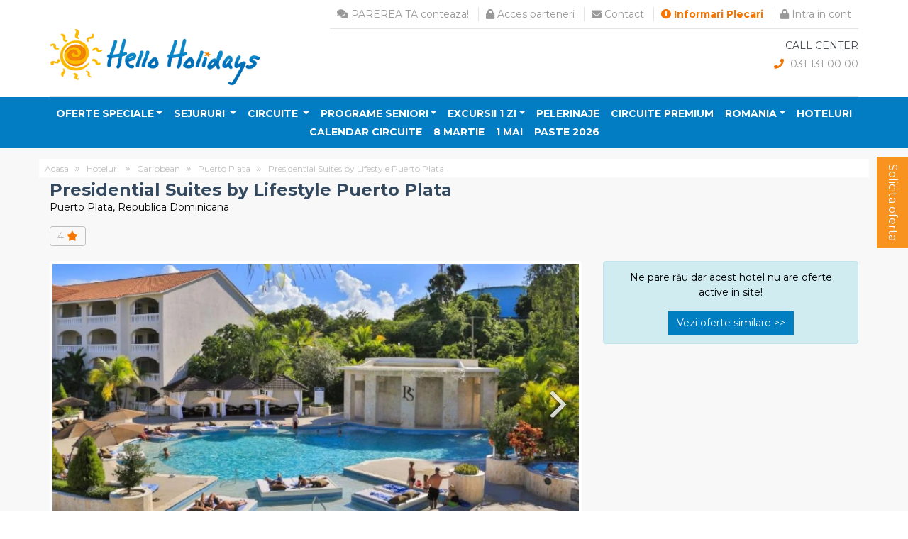

--- FILE ---
content_type: text/html; charset=UTF-8
request_url: https://www.helloholidays.ro/hoteluri/hotel/presidential-suites-by-lifestyle-puerto-plata-puerto-plata
body_size: 31376
content:
<!DOCTYPE html>
<html>
<head>
    <!-- Google Tag Manager -->
    <script>(function(w,d,s,l,i){w[l]=w[l]||[];w[l].push({'gtm.start':
                new Date().getTime(),event:'gtm.js'});var f=d.getElementsByTagName(s)[0],
            j=d.createElement(s),dl=l!='dataLayer'?'&l='+l:'';j.async=true;j.src=
            'https://www.googletagmanager.com/gtm.js?id='+i+dl;f.parentNode.insertBefore(j,f);
        })(window,document,'script','dataLayer','GTM-5HRJJQ3');</script>
    <!-- End Google Tag Manager -->

    <!-- Google tag (gtag.js) -->
    <script async src="https://www.googletagmanager.com/gtag/js?id=G-EYJF0ML636"></script>
    <script>
        window.dataLayer = window.dataLayer || [];
        function gtag(){dataLayer.push(arguments);}
        gtag('js', new Date());

        gtag('config', 'G-EYJF0ML636');
    </script>

    <meta charset="UTF-8">
    <meta name="viewport" content="width=device-width, initial-scale=1.0">
    <meta name="google-site-verification" content="0mJHjXGXwg4B_0L4aNTRtLIAWB3bIc_Sm1TMC4e8ZWM"/>

    <title>Presidential Suites by Lifestyle Puerto Plata</title>
    <meta name="description"
          content="Presidential Suites Puerto Plata - All Inclusive este situat in Cofres&iacute;, la 24 km de Sos&uacute;a. Complexul are o piscină in aer liber, o piscină in aer liber disponibilă pe tot parcursul anului și un loc de joacă pentru copii, iar oaspeții s..."/>

    <meta property="og:url" content="https://www.helloholidays.ro/hoteluri/hotel/presidential-suites-by-lifestyle-puerto-plata-puerto-plata"/>
    <meta property="og:type" content="website"/>
    <meta property="og:locale" content="ro"/>
    <meta property="og:title" content="Presidential Suites by Lifestyle Puerto Plata"/>
    <meta property="og:description"
          content="Presidential Suites Puerto Plata - All Inclusive este situat in Cofres&iacute;, la 24 km de Sos&uacute;a. Complexul are o piscină in aer liber, o piscină in aer liber disponibilă pe tot parcursul anului și un loc de joacă pentru copii, iar oaspeții s..."/>
    <meta property="og:image" content=""/>

    <meta name="distribution" content="global"/>

            <meta name="robots" content="follow, all"/>
    
    <meta name="rating" content="General">
    <meta name="language" content="ro_RO">
    <meta name="expires" content="7">
    <meta name="revisit-after" content="5 Days">
    <meta name="classification" content="agentie de turism">

    
    <link rel="apple-touch-icon" sizes="180x180" href="/frontend/favicons/apple-touch-icon.png">
    <link rel="icon" type="image/png" sizes="32x32" href="/frontend/favicons/favicon-32x32.png">
    <link rel="icon" type="image/png" sizes="16x16" href="/frontend/favicons/favicon-16x16.png">
    <link rel="manifest" href="/frontend/favicons/site.webmanifest">
    <link rel="mask-icon" href="/frontend/favicons/safari-pinned-tab.svg" color="#5bbad5">
    <link rel="shortcut icon" href="/frontend/favicons/favicon.ico">
    <meta name="msapplication-TileColor" content="#2b5797">
    <meta name="msapplication-config" content="/frontend/favicons/browserconfig.xml">
    <meta name="theme-color" content="#ffffff">


    <link href="https://stackpath.bootstrapcdn.com/bootstrap/4.3.1/css/bootstrap.min.css" rel="stylesheet" media="screen">
    <link rel="stylesheet" type="text/css" href="https://cdnjs.cloudflare.com/ajax/libs/jqueryui/1.12.1/themes/cupertino/jquery-ui.min.css"/>
            <link href="/frontend/css/fontawesome-all.min.css" rel="stylesheet" media="print">
    <link href="/frontend/css/yamm.css" rel="stylesheet">
    <link href="https://www.helloholidays.ro/frontend/plugins/chosen/chosen.min.css" rel="stylesheet">

        <link href="https://www.helloholidays.ro/frontend/plugins/flexslider/flexslider.css" rel="stylesheet">
    <link href="https://www.helloholidays.ro/frontend/plugins/lightbox/lightbox.css" rel="stylesheet">
    <link href="/frontend/plugins/lightGallery/css/lightgallery.min.css" rel="stylesheet">

    <link rel="canonical" href="https://www.helloholidays.ro/hoteluri/hotel/presidential-suites-by-lifestyle-puerto-plata-puerto-plata"/>

    <script type='text/javascript' src='https://platform-api.sharethis.com/js/sharethis.js#property=5d0cd692a0d27e001207a2d9&product=inline-share-buttons' async='async'></script>

    <link href="/frontend/css/all.min.css?v=17.2" rel="stylesheet" media="screen">

    <link href="/frontend/css/print.min.css?v=17.2" rel="stylesheet" media="print">



    <link rel="stylesheet" href="/frontend/css/swiper.min.css">
    <script src="/frontend/js/swiper.min.js"></script>

    <!-- Hotjar Tracking Code for https://www.helloholidays.ro/ -->
<script>
    (function(h,o,t,j,a,r){
        h.hj=h.hj||function(){(h.hj.q=h.hj.q||[]).push(arguments)};
        h._hjSettings={hjid:1684833,hjsv:6};
        a=o.getElementsByTagName('head')[0];
        r=o.createElement('script');r.async=1;
        r.src=t+h._hjSettings.hjid+j+h._hjSettings.hjsv;
        a.appendChild(r);
    })(window,document,'https://static.hotjar.com/c/hotjar-','.js?sv=');
</script>


<script src="https://cdn.onesignal.com/sdks/OneSignalSDK.js" async=""></script>
<script>
  window.OneSignal = window.OneSignal || [];
  OneSignal.push(function() {
    OneSignal.init({
      appId: "a84e047e-6e90-4d4b-88a6-cd21c1b233e0",
    });
  });
</script>

    <style type="text/css">
        .mobile-header-call-center {
            float: right;
        }

        .clear {
            clear: both;
        }
        .bold {
            font-weight: bold !important;
        }
    </style>

    
    

    
<!-- Global site tag (gtag.js) - Google Ads: 1006600453 -->
    <script async src="https://www.googletagmanager.com/gtag/js?id=AW-1006600453"></script>
    <script>
        window.dataLayer = window.dataLayer || [];
        function gtag(){dataLayer.push(arguments);}
        gtag('js', new Date());

        gtag('config', 'AW-1006600453');
    </script>

    <!-- Hotjar Tracking Code for https://www.helloholidays.ro/ -->
    <script>
        (function(h,o,t,j,a,r){
            h.hj=h.hj||function(){(h.hj.q=h.hj.q||[]).push(arguments)};
            h._hjSettings={hjid:3132949,hjsv:6};
            a=o.getElementsByTagName('head')[0];
            r=o.createElement('script');r.async=1;
            r.src=t+h._hjSettings.hjid+j+h._hjSettings.hjsv;
            a.appendChild(r);
        })(window,document,'https://static.hotjar.com/c/hotjar-','.js?sv=');
    </script>

    <script type="text/javascript">
// Set webchat configuration
var daktelaGuiConfig = {
	"server":"https://helloholidays.daktela.com/",
	"accessToken":"30os509no9q71sq0046r310s77p2r0ps"
};
// Create async script element
var daktelaWeb = null;
var daktelaScriptEl = document.createElement("script");
(function (attrs) { Object.keys(attrs).forEach(function (key) { daktelaScriptEl.setAttribute(key, attrs[key]); }); })
({"src":daktelaGuiConfig.server+"external/web/web.js", "type":"text/javascript", "async":true, "charset":"utf-8"});
daktelaScriptEl.onload = function() { if (!daktelaGui) return; daktelaWeb = new daktelaGui(); daktelaWeb.init(daktelaGuiConfig); };
document.getElementsByTagName("head")[0].appendChild(daktelaScriptEl);
</script>
</head>
<body>
<!-- Google Tag Manager (noscript) -->
<noscript><iframe src="https://www.googletagmanager.com/ns.html?id=GTM-5HRJJQ3"
                  height="0" width="0" style="display:none;visibility:hidden"></iframe></noscript>
<!-- End Google Tag Manager (noscript) -->
<div id="fb-root"></div>
<script async defer crossorigin="anonymous" src="https://connect.facebook.net/en_US/sdk.js#xfbml=1&version=v8.0&appId=145296098882741&autoLogAppEvents=1" nonce="6dh5wbIj"></script>


<!-- Modal -->
<div class="modal" id="reviewModal" tabindex="-1" role="dialog" >
    <div class="modal-dialog" role="document">
        <div class="modal-content">
            <div class="modal-header" style="background: #00a3d7;color: #fff;">
                <p class="h4 modal-title" >Recenzie</p>
                <button type="button" class="close" data-dismiss="modal" aria-label="Close"><span aria-hidden="true">&times;</span>
                </button>
            </div>
            <div class="modal-body">
                <div class="container-fluid">

                </div>
            </div>

        </div>
    </div>
</div>

<div id="mySidenav" class="sidenav">
    <a href="javascript:void(0)" class="closebtn" onclick="closeNav()">&times;</a>

    <a href="/" title="HelloHolidays Home"><img class="img-fluid logo-desktop"
                                                src="https://www.helloholidays.ro/frontend/logos/hh-logo-standardpng-2019png.png"
                                                alt="Hello Holidays"></a>

    <ul class="list-unstyled mobile-main-menu">

        
        <li class=" dropdown-submenu">

            <a  target="_self"
               href="https://www.helloholidays.ro/last-minute" class="nav-link dropdown-toggle"  aria-haspopup="true" aria-expanded="false" >Oferte Speciale</a>

                                            <div class="dropdown-menu" aria-labelledby="navbarDropdownMenuLink">
                                            <a class="dropdown-item" target="_self"
                           href="https://www.helloholidays.ro/oferta-speciala/7-recomandari">7 recomandari</a>
                                            <a class="dropdown-item" target="_self"
                           href="https://www.helloholidays.ro/oferta-speciala/week-offer-ofertele-saptamanii">Ofertele saptamanii</a>
                                            <a class="dropdown-item" target="_self"
                           href="https://www.helloholidays.ro/early-booking">Early booking</a>
                                            <a class="dropdown-item" target="_self"
                           href="https://www.helloholidays.ro/last-minute">Last Minute</a>
                                            <a class="dropdown-item" target="_self"
                           href="https://www.helloholidays.ro/oferta-speciala/last-minute-circuite">Last minute circuite</a>
                                    </div>
                    </li>
                <li class="dropdown-submenu pachete">
    <a class="nav-link dropdown-toggle" href="/sejururi">
        Sejururi
    </a>

    <div class="dropdown-menu p-0">
        <div class="yamm-content" id="menuSejururi">

            <div class="row">
                <ul class="dropdown-col col-sm-6 border-right p-1">
                                                                

                    <li>

                        <a data-toggle="collapse" href="#sejururiCollapseMenu203" role="button" aria-expanded="false" aria-controls="collapseExample" class="tara-sejur">
                            Albania
                        </a>

                        <ul class="menu-sejururi-submenu collapse" id="sejururiCollapseMenu203"  data-parent="#menuSejururi">
                            
                                                                    <li>
                                        <a href="/sejururi/oferte-albania-1872">Albania</a>
                                    </li>
                                    
                                                                                                                                                                                                                                                                                                            </ul>


                    </li>


                                                                

                    <li>

                        <a data-toggle="collapse" href="#sejururiCollapseMenu54" role="button" aria-expanded="false" aria-controls="collapseExample" class="tara-sejur">
                            Bulgaria
                        </a>

                        <ul class="menu-sejururi-submenu collapse" id="sejururiCollapseMenu54"  data-parent="#menuSejururi">
                            
                                                                    <li>
                                        <a href="/sejururi/oferte-albena-665">Albena</a>
                                    </li>
                                    
                                                                                                                                                                                                                                                                                    
                                                                    <li>
                                        <a href="/sejururi/oferte-kranevo-6343">Kranevo</a>
                                    </li>
                                    
                                                                                                                                                                                                                                                                                    
                                                                    <li>
                                        <a href="/sejururi/oferte-nessebar-709">Nessebar</a>
                                    </li>
                                    
                                                                                                                                                                                                                                                                                    
                                                                    <li>
                                        <a href="/sejururi/oferte-nisipurile-de-aur-717">Nisipurile de aur</a>
                                    </li>
                                    
                                                                                                                                                                                                                                                                                    
                                                                    <li>
                                        <a href="/sejururi/oferte-obzor-725">Obzor</a>
                                    </li>
                                    
                                                                                                                                                                                                                                                                                    
                                                                    <li>
                                        <a href="/sejururi/oferte-st-constantin-si-elena-771">St. Constantin si Elena</a>
                                    </li>
                                    
                                                                                                                                                                                                                                                                                    
                                                                    <li>
                                        <a href="/sejururi/oferte-sunny-beach-1887">Sunny Beach</a>
                                    </li>
                                    
                                                                                                                                                                                                                                                                                                            </ul>


                    </li>


                                                                

                    <li>

                        <a data-toggle="collapse" href="#sejururiCollapseMenu4" role="button" aria-expanded="false" aria-controls="collapseExample" class="tara-sejur">
                            Caribbean
                        </a>

                        <ul class="menu-sejururi-submenu collapse" id="sejururiCollapseMenu4"  data-parent="#menuSejururi">
                            
                                                                    <li>
                                        <a href="/sejururi/oferte-punta-cana-623">Punta Cana</a>
                                    </li>
                                    
                                                                                                                                                                                                                                                                                    
                                                                    <li>
                                        <a href="/sejururi/oferte-varadero-565">Varadero</a>
                                    </li>
                                    
                                                                                                                                                                                                                                                                                                            </ul>


                    </li>


                                                                

                    <li>

                        <a data-toggle="collapse" href="#sejururiCollapseMenu59" role="button" aria-expanded="false" aria-controls="collapseExample" class="tara-sejur">
                            Cipru
                        </a>

                        <ul class="menu-sejururi-submenu collapse" id="sejururiCollapseMenu59"  data-parent="#menuSejururi">
                            
                                                                    <li>
                                        <a href="/sejururi/oferte-famagusta-2251">Famagusta</a>
                                    </li>
                                    
                                                                                                                                                                                                                                                                                    
                                                                    <li>
                                        <a href="/sejururi/oferte-larnaca-803">Larnaca</a>
                                    </li>
                                    
                                                                                                                                                                                                                                                                                    
                                                                    <li>
                                        <a href="/sejururi/oferte-limassol-1834">Limassol</a>
                                    </li>
                                    
                                                                                                                                                                                                                                                                                    
                                                                    <li>
                                        <a href="/sejururi/oferte-paphos-2696">Paphos</a>
                                    </li>
                                    
                                                                                                                                                                                                                                                                                                            </ul>


                    </li>


                                                                

                    <li>

                        <a data-toggle="collapse" href="#sejururiCollapseMenu27" role="button" aria-expanded="false" aria-controls="collapseExample" class="tara-sejur">
                            Egipt
                        </a>

                        <ul class="menu-sejururi-submenu collapse" id="sejururiCollapseMenu27"  data-parent="#menuSejururi">
                            
                                                                    <li>
                                        <a href="/sejururi/oferte-hurghada-544">Hurghada</a>
                                    </li>
                                    
                                                                                                                                                                                                                                                                                    
                                                                    <li>
                                        <a href="/sejururi/oferte-marsa-alam-624">Marsa Alam</a>
                                    </li>
                                    
                                                                                                                                                                                                                                                                                    
                                                                    <li>
                                        <a href="/sejururi/oferte-sharm-el-sheikh-550">Sharm El Sheikh</a>
                                    </li>
                                    
                                                                                                                                                                                                                                                                                                            </ul>


                    </li>


                                                                

                    <li>

                        <a data-toggle="collapse" href="#sejururiCollapseMenu122" role="button" aria-expanded="false" aria-controls="collapseExample" class="tara-sejur">
                            Emiratele Arabe Unite
                        </a>

                        <ul class="menu-sejururi-submenu collapse" id="sejururiCollapseMenu122"  data-parent="#menuSejururi">
                            
                                                                    <li>
                                        <a href="/sejururi/oferte-abu-dhabi-1613">Abu Dhabi</a>
                                    </li>
                                    
                                                                                                                                                                                                                                                                                    
                                                                    <li>
                                        <a href="/sejururi/oferte-dubai-1625">Dubai</a>
                                    </li>
                                    
                                                                                                                                                                                                                                                                                                            </ul>


                    </li>


                                                                

                    <li>

                        <a data-toggle="collapse" href="#sejururiCollapseMenu22" role="button" aria-expanded="false" aria-controls="collapseExample" class="tara-sejur">
                            Finlanda
                        </a>

                        <ul class="menu-sejururi-submenu collapse" id="sejururiCollapseMenu22"  data-parent="#menuSejururi">
                            
                                                                    <li>
                                        <a href="/sejururi/oferte-laponia-6620">Laponia</a>
                                    </li>
                                    
                                                                                                                                                                                                                                                                                                            </ul>


                    </li>


                                                                

                    <li>

                        <a data-toggle="collapse" href="#sejururiCollapseMenu72" role="button" aria-expanded="false" aria-controls="collapseExample" class="tara-sejur">
                            Germania
                        </a>

                        <ul class="menu-sejururi-submenu collapse" id="sejururiCollapseMenu72"  data-parent="#menuSejururi">
                            
                                                                    <li>
                                        <a href="/sejururi/oferte-hamburg-1957">Hamburg</a>
                                    </li>
                                    
                                                                                                                                                                                                                                                                                                            </ul>


                    </li>


                                                                

                    <li>

                        <a data-toggle="collapse" href="#sejururiCollapseMenu75" role="button" aria-expanded="false" aria-controls="collapseExample" class="tara-sejur">
                            Grecia
                        </a>

                        <ul class="menu-sejururi-submenu collapse" id="sejururiCollapseMenu75"  data-parent="#menuSejururi">
                            
                                                                    <li>
                                        <a href="/sejururi/oferte-atena-415">Atena</a>
                                    </li>
                                    
                                                                                                                                                                                                                                                                                    
                                                                    <li>
                                        <a href="/sejururi/oferte-corfu-937">Corfu</a>
                                    </li>
                                    
                                                                                                                                                                                                                                                                                    
                                                                    <li>
                                        <a href="/sejururi/oferte-creta-chania-947">Creta-Chania</a>
                                    </li>
                                    
                                                                                                                                                                                                                                                                                    
                                                                    <li>
                                        <a href="/sejururi/oferte-creta-heraklion-956">Creta-Heraklion</a>
                                    </li>
                                    
                                                                                                                                                                                                                                                                                    
                                                                    <li>
                                        <a href="/sejururi/oferte-halkidiki-964">Halkidiki</a>
                                    </li>
                                    
                                                                                                                                                                                                                                                                                    
                                                                    <li>
                                        <a href="/sejururi/oferte-kefalonia-2024">Kefalonia</a>
                                    </li>
                                    
                                                                                                                                                                                                                                                                                    
                                                                    <li>
                                        <a href="/sejururi/oferte-lefkada-989">Lefkada</a>
                                    </li>
                                    
                                                                                                                                                                                                                                                                                    
                                                                    <li>
                                        <a href="/sejururi/oferte-lesbos-1011">Lesbos</a>
                                    </li>
                                    
                                                                                                                                                                                                                                                                                    
                                                                    <li>
                                        <a href="/sejururi/oferte-lesvos-island-5187">Lesvos Island</a>
                                    </li>
                                    
                                                                                                                                                                                                                                                                                    
                                                                    <li>
                                        <a href="/sejururi/oferte-parga-1012">Parga</a>
                                    </li>
                                    
                                                                                                                                                                                                                                                                                    
                                                                    <li>
                                        <a href="/sejururi/oferte-riviera-olimpului-1022">Riviera Olimpului</a>
                                    </li>
                                    
                                                                                                                                                                                                                                                                                    
                                                                    <li>
                                        <a href="/sejururi/oferte-rodos-1032">Rodos</a>
                                    </li>
                                    
                                                                                                                                                                                                                                                                                    
                                                                    <li>
                                        <a href="/sejururi/oferte-salonic-4953">Salonic</a>
                                    </li>
                                    
                                                                                                                                                                                                                                                                                    
                                                                    <li>
                                        <a href="/sejururi/oferte-skiathos-1045">Skiathos</a>
                                    </li>
                                    
                                                                                                                                                                                                                                                                                    
                                                                    <li>
                                        <a href="/sejururi/oferte-thassos-1053">Thassos</a>
                                    </li>
                                    
                                                                                                                                                                                                                                                                                    
                                                                    <li>
                                        <a href="/sejururi/oferte-zakynthos-1060">Zakynthos</a>
                                    </li>
                                    
                                                                                                                                                                                                                                                                                                            </ul>


                    </li>


                                                                

                    <li>

                        <a data-toggle="collapse" href="#sejururiCollapseMenu173" role="button" aria-expanded="false" aria-controls="collapseExample" class="tara-sejur">
                            Indonesia
                        </a>

                        <ul class="menu-sejururi-submenu collapse" id="sejururiCollapseMenu173"  data-parent="#menuSejururi">
                            
                                                                    <li>
                                        <a href="/sejururi/oferte-bali-912">Bali</a>
                                    </li>
                                    
                                                                                                                                                                                                                                                                                                            </ul>


                    </li>


                                                                

                    <li>

                        <a data-toggle="collapse" href="#sejururiCollapseMenu80" role="button" aria-expanded="false" aria-controls="collapseExample" class="tara-sejur">
                            Italia
                        </a>

                        <ul class="menu-sejururi-submenu collapse" id="sejururiCollapseMenu80"  data-parent="#menuSejururi">
                            
                                                                    <li>
                                        <a href="/sejururi/oferte-casamicciola-terme-6187">Casamicciola Terme</a>
                                    </li>
                                    
                                                                                                                                                                                                                                                                                    
                                                                    <li>
                                        <a href="/sejururi/oferte-ischia-432">Ischia</a>
                                    </li>
                                    
                                                                                                                                                                                                                                                                                    
                                                                    <li>
                                        <a href="/sejururi/oferte-roma-1113">Roma</a>
                                    </li>
                                    
                                                                                                                                                                                                                                                                                                            </ul>


                    </li>


                                                                

                    <li>

                        <a data-toggle="collapse" href="#sejururiCollapseMenu200" role="button" aria-expanded="false" aria-controls="collapseExample" class="tara-sejur">
                            Maldive
                        </a>

                        <ul class="menu-sejururi-submenu collapse" id="sejururiCollapseMenu200"  data-parent="#menuSejururi">
                            
                                                                    <li>
                                        <a href="/sejururi/oferte-maldives-1835">Maldives</a>
                                    </li>
                                    
                                                                                                                                                                                                                                                                                                            </ul>


                    </li>


                                                                                </ul>
                <ul class="dropdown-col col-sm-6 p-1">
                    

                    <li>

                        <a data-toggle="collapse" href="#sejururiCollapseMenu194" role="button" aria-expanded="false" aria-controls="collapseExample" class="tara-sejur">
                            Maroc
                        </a>

                        <ul class="menu-sejururi-submenu collapse" id="sejururiCollapseMenu194"  data-parent="#menuSejururi">
                            
                                                                    <li>
                                        <a href="/sejururi/oferte-marrakech-1350">Marrakech</a>
                                    </li>
                                    
                                                                                                                                                                                                                                                                                                            </ul>


                    </li>


                                                                

                    <li>

                        <a data-toggle="collapse" href="#sejururiCollapseMenu196" role="button" aria-expanded="false" aria-controls="collapseExample" class="tara-sejur">
                            Mauritius
                        </a>

                        <ul class="menu-sejururi-submenu collapse" id="sejururiCollapseMenu196"  data-parent="#menuSejururi">
                            
                                                                    <li>
                                        <a href="/sejururi/oferte-mauritius-1778">Mauritius</a>
                                    </li>
                                    
                                                                                                                                                                                                                                                                                                            </ul>


                    </li>


                                                                

                    <li>

                        <a data-toggle="collapse" href="#sejururiCollapseMenu45" role="button" aria-expanded="false" aria-controls="collapseExample" class="tara-sejur">
                            Mexic
                        </a>

                        <ul class="menu-sejururi-submenu collapse" id="sejururiCollapseMenu45"  data-parent="#menuSejururi">
                            
                                                                    <li>
                                        <a href="/sejururi/oferte-cancun-1598">Cancun</a>
                                    </li>
                                    
                                                                                                                                                                                                                                                                                    
                                                                    <li>
                                        <a href="/sejururi/oferte-playa-mujeres-4718">Playa Mujeres</a>
                                    </li>
                                    
                                                                                                                                                                                                                                                                                    
                                                                    <li>
                                        <a href="/sejururi/oferte-riviera-maya-1606">Riviera Maya</a>
                                    </li>
                                    
                                                                                                                                                                                                                                                                                                            </ul>


                    </li>


                                                                

                    <li>

                        <a data-toggle="collapse" href="#sejururiCollapseMenu87" role="button" aria-expanded="false" aria-controls="collapseExample" class="tara-sejur">
                            Muntenegru
                        </a>

                        <ul class="menu-sejururi-submenu collapse" id="sejururiCollapseMenu87"  data-parent="#menuSejururi">
                            
                                                                    <li>
                                        <a href="/sejururi/oferte-becici-2111">Becici</a>
                                    </li>
                                    
                                                                                                                                                                                                                                                                                    
                                                                    <li>
                                        <a href="/sejururi/oferte-budva-469">Budva</a>
                                    </li>
                                    
                                                                                                                                                                                                                                                                                    
                                                                    <li>
                                        <a href="/sejururi/oferte-herceg-novi-481">Herceg Novi</a>
                                    </li>
                                    
                                                                                                                                                                                                                                                                                                            </ul>


                    </li>


                                                                

                    <li>

                        <a data-toggle="collapse" href="#sejururiCollapseMenu101" role="button" aria-expanded="false" aria-controls="collapseExample" class="tara-sejur">
                            Portugalia
                        </a>

                        <ul class="menu-sejururi-submenu collapse" id="sejururiCollapseMenu101"  data-parent="#menuSejururi">
                            
                                                                    <li>
                                        <a href="/sejururi/oferte-algarve-1970">Algarve</a>
                                    </li>
                                    
                                                                                                                                                                                                                                                                                    
                                                                    <li>
                                        <a href="/sejururi/oferte-azore-ponta-delgada-3640">Azore - Ponta Delgada</a>
                                    </li>
                                    
                                                                                                                                                                                                                                                                                    
                                                                    <li>
                                        <a href="/sejururi/oferte-portugalia-1049">Circuite Portugalia</a>
                                    </li>
                                    
                                                                                                                                                                                                                                                                                    
                                                                    <li>
                                        <a href="/sejururi/oferte-estoril-641">Estoril</a>
                                    </li>
                                    
                                                                                                                                                                                                                                                                                    
                                                                    <li>
                                        <a href="/sejururi/oferte-faro-1838">Faro</a>
                                    </li>
                                    
                                                                                                                                                                                                                                                                                    
                                                                    <li>
                                        <a href="/sejururi/oferte-lisabona-1170">Lisabona</a>
                                    </li>
                                    
                                                                                                                                                                                                                                                                                    
                                                                    <li>
                                        <a href="/sejururi/oferte-madeira-1176">Madeira</a>
                                    </li>
                                    
                                                                                                                                                                                                                                                                                    
                                                                    <li>
                                        <a href="/sejururi/oferte-portimao-1889">Portimao</a>
                                    </li>
                                    
                                                                                                                                                                                                                                                                                    
                                                                    <li>
                                        <a href="/sejururi/oferte-porto-moniz-5100">Porto Moniz</a>
                                    </li>
                                    
                                                                                                                                                                                                                                                                                                            </ul>


                    </li>


                                                                

                    <li>

                        <a data-toggle="collapse" href="#sejururiCollapseMenu6982" role="button" aria-expanded="false" aria-controls="collapseExample" class="tara-sejur">
                            Qatar
                        </a>

                        <ul class="menu-sejururi-submenu collapse" id="sejururiCollapseMenu6982"  data-parent="#menuSejururi">
                            
                                                                    <li>
                                        <a href="/sejururi/oferte-circuite-qatar-12319">Circuite Qatar</a>
                                    </li>
                                    
                                                                                                                                                                                                                                                                                    
                                                                    <li>
                                        <a href="/sejururi/oferte-doha-6987">Doha</a>
                                    </li>
                                    
                                                                                                                                                                                                                                                                                    
                                                                    <li>
                                        <a href="/sejururi/oferte-madinat-ash-shamal-7585">Madinat ash Shamal</a>
                                    </li>
                                    
                                                                                                                                                                                                                                                                                    
                                                                    <li>
                                        <a href="/sejururi/oferte-mesaieed-7592">Mesaieed</a>
                                    </li>
                                    
                                                                                                                                                                                                                                                                                                            </ul>


                    </li>


                                                                

                    <li>

                        <a data-toggle="collapse" href="#sejururiCollapseMenu201" role="button" aria-expanded="false" aria-controls="collapseExample" class="tara-sejur">
                            Seychelles
                        </a>

                        <ul class="menu-sejururi-submenu collapse" id="sejururiCollapseMenu201"  data-parent="#menuSejururi">
                            
                                                                    <li>
                                        <a href="/sejururi/oferte-seychelles-400">Seychelles</a>
                                    </li>
                                    
                                                                                                                                                                                                                                                                                                            </ul>


                    </li>


                                                                

                    <li>

                        <a data-toggle="collapse" href="#sejururiCollapseMenu113" role="button" aria-expanded="false" aria-controls="collapseExample" class="tara-sejur">
                            Spania
                        </a>

                        <ul class="menu-sejururi-submenu collapse" id="sejururiCollapseMenu113"  data-parent="#menuSejururi">
                            
                                                                    <li>
                                        <a href="/sejururi/oferte-barcelona-1525">Barcelona</a>
                                    </li>
                                    
                                                                                                                                                                                                                                                                                    
                                                                    <li>
                                        <a href="/sejururi/oferte-costa-blanca-2010">Costa Blanca</a>
                                    </li>
                                    
                                                                                                                                                                                                                                                                                    
                                                                    <li>
                                        <a href="/sejururi/oferte-costa-brava-1532">Costa Brava</a>
                                    </li>
                                    
                                                                                                                                                                                                                                                                                    
                                                                    <li>
                                        <a href="/sejururi/oferte-costa-del-sol-1540">Costa del Sol</a>
                                    </li>
                                    
                                                                                                                                                                                                                                                                                    
                                                                    <li>
                                        <a href="/sejururi/oferte-fuerteventura-3656">Fuerteventura</a>
                                    </li>
                                    
                                                                                                                                                                                                                                                                                    
                                                                    <li>
                                        <a href="/sejururi/oferte-gran-canaria-1600">Gran Canaria</a>
                                    </li>
                                    
                                                                                                                                                                                                                                                                                    
                                                                    <li>
                                        <a href="/sejururi/oferte-granada-1664">Granada</a>
                                    </li>
                                    
                                                                                                                                                                                                                                                                                    
                                                                    <li>
                                        <a href="/sejururi/oferte-ibiza-537">Ibiza</a>
                                    </li>
                                    
                                                                                                                                                                                                                                                                                    
                                                                    <li>
                                        <a href="/sejururi/oferte-malaga-1286">Malaga</a>
                                    </li>
                                    
                                                                                                                                                                                                                                                                                    
                                                                    <li>
                                        <a href="/sejururi/oferte-mallorca-1553">Mallorca</a>
                                    </li>
                                    
                                                                                                                                                                                                                                                                                    
                                                                    <li>
                                        <a href="/sejururi/oferte-tenerife-1559">Tenerife</a>
                                    </li>
                                    
                                                                                                                                                                                                                                                                                    
                                                                    <li>
                                        <a href="/sejururi/oferte-valencia-1656">Valencia</a>
                                    </li>
                                    
                                                                                                                                                                                                                                                                                                            </ul>


                    </li>


                                                                

                    <li>

                        <a data-toggle="collapse" href="#sejururiCollapseMenu174" role="button" aria-expanded="false" aria-controls="collapseExample" class="tara-sejur">
                            Tanzania
                        </a>

                        <ul class="menu-sejururi-submenu collapse" id="sejururiCollapseMenu174"  data-parent="#menuSejururi">
                            
                                                                    <li>
                                        <a href="/sejururi/oferte-zanzibar-991">Zanzibar</a>
                                    </li>
                                    
                                                                                                                                                                                                                                                                                                            </ul>


                    </li>


                                                                

                    <li>

                        <a data-toggle="collapse" href="#sejururiCollapseMenu41" role="button" aria-expanded="false" aria-controls="collapseExample" class="tara-sejur">
                            Thailanda
                        </a>

                        <ul class="menu-sejururi-submenu collapse" id="sejururiCollapseMenu41"  data-parent="#menuSejururi">
                            
                                                                    <li>
                                        <a href="/sejururi/oferte-krabi-1115">Krabi</a>
                                    </li>
                                    
                                                                                                                                                                                                                                                                                    
                                                                    <li>
                                        <a href="/sejururi/oferte-phuket-1076">Phuket</a>
                                    </li>
                                    
                                                                                                                                                                                                                                                                                                            </ul>


                    </li>


                                                                

                    <li>

                        <a data-toggle="collapse" href="#sejururiCollapseMenu31" role="button" aria-expanded="false" aria-controls="collapseExample" class="tara-sejur">
                            Tunisia
                        </a>

                        <ul class="menu-sejururi-submenu collapse" id="sejururiCollapseMenu31"  data-parent="#menuSejururi">
                            
                                                                    <li>
                                        <a href="/sejururi/oferte-tunisia-6423">Tunisia</a>
                                    </li>
                                    
                                                                                                                                                                                                                                                                                                            </ul>


                    </li>


                                                                

                    <li>

                        <a data-toggle="collapse" href="#sejururiCollapseMenu117" role="button" aria-expanded="false" aria-controls="collapseExample" class="tara-sejur">
                            Turcia
                        </a>

                        <ul class="menu-sejururi-submenu collapse" id="sejururiCollapseMenu117"  data-parent="#menuSejururi">
                            
                                                                    <li>
                                        <a href="/sejururi/oferte-antalya-1567">Antalya</a>
                                    </li>
                                    
                                                                                                                                                                                                                                                                                    
                                                                    <li>
                                        <a href="/sejururi/oferte-bodrum-1574">Bodrum</a>
                                    </li>
                                    
                                                                                                                                                                                                                                                                                    
                                                                    <li>
                                        <a href="/sejururi/oferte-didim-1582">Didim</a>
                                    </li>
                                    
                                                                                                                                                                                                                                                                                    
                                                                    <li>
                                        <a href="/sejururi/oferte-fethiye-796">Fethiye</a>
                                    </li>
                                    
                                                                                                                                                                                                                                                                                    
                                                                    <li>
                                        <a href="/sejururi/oferte-kusadasi-1597">Kusadasi</a>
                                    </li>
                                    
                                                                                                                                                                                                                                                                                    
                                                                    <li>
                                        <a href="/sejururi/oferte-marmaris-1605">Marmaris</a>
                                    </li>
                                    
                                                                                                                                                                                                                                                                                                            </ul>


                    </li>


                                                        </ul>
            </div>
        </div>
    </div>
</li>                <li class="dropdown-submenu circuite">
    <a class="nav-link dropdown-toggle" href="/circuite" >
        Circuite
    </a>

    <div class="dropdown-menu p-0">
<div class="yamm-content">

    <div class="row">
        <ul class="dropdown-col col-sm-4 border-right pr-1">
                                                        <li><a href="/circuite/oferte-albania-203">Albania</a></li>
                                                            <li><a href="/circuite/oferte-anglia-47">Anglia</a></li>
                                                            <li><a href="/circuite/oferte-armenia-110">Armenia</a></li>
                                                            <li><a href="/circuite/oferte-austria-49">Austria</a></li>
                                                            <li><a href="/circuite/oferte-azerbaijan-170359">Azerbaijan</a></li>
                                                            <li><a href="/circuite/oferte-belgia-52">Belgia</a></li>
                                                            <li><a href="/circuite/oferte-bosnia-hertegovina-180">Bosnia si Hertegovina</a></li>
                                                            <li><a href="/circuite/oferte-cehia-57">Cehia</a></li>
                                                            <li><a href="/circuite/oferte-china-10">China</a></li>
                                                            <li><a href="/circuite/oferte-cipru-59">Cipru</a></li>
                                                            <li><a href="/circuite/oferte-coreea-de-sud-4415">Coreea de Sud</a></li>
                                                            <li><a href="/circuite/oferte-croatia-62">Croatia</a></li>
                                                            <li><a href="/circuite/oferte-danemarca-64">Danemarca</a></li>
                                                            <li><a href="/circuite/oferte-egipt-27">Egipt</a></li>
                                                            <li><a href="/circuite/oferte-elvetia-66">Elvetia</a></li>
                                                            <li><a href="/circuite/oferte-emiratele-arabe-unite-122">Emiratele Arabe Unite</a></li>
                                                            <li><a href="/circuite/oferte-estonia-68">Estonia</a></li>
                                                            <li><a href="/circuite/oferte-finlanda-8196">Finlanda</a></li>
                                                            <li><a href="/circuite/oferte-franta-70">Franta</a></li>
                                                            <li><a href="/circuite/oferte-georgia-106">Georgia</a></li>
                                                                                    </ul>
                    <ul class="dropdown-col col-sm-4 pl-1">
                                <li><a href="/circuite/oferte-germania-72">Germania</a></li>
                                                            <li><a href="/circuite/oferte-gibraltar-6079">Gibraltar</a></li>
                                                            <li><a href="/circuite/oferte-grecia-75">Grecia</a></li>
                                                            <li><a href="/circuite/oferte-india-37">India</a></li>
                                                            <li><a href="/circuite/oferte-irlanda-170381">Irlanda</a></li>
                                                            <li><a href="/circuite/oferte-islanda-6083">Islanda</a></li>
                                                            <li><a href="/circuite/oferte-italia-80">Italia</a></li>
                                                            <li><a href="/circuite/oferte-kosovo-170337">Kosovo</a></li>
                                                            <li><a href="/circuite/oferte-letonia-165">Letonia</a></li>
                                                            <li><a href="/circuite/oferte-liechtenstein-170376">Liechtenstein</a></li>
                                                            <li><a href="/circuite/oferte-lituania-166">Lituania</a></li>
                                                            <li><a href="/circuite/oferte-luxembourg-170361">Luxembourg</a></li>
                                                            <li><a href="/circuite/oferte-macedonia-157">Macedonia de Nord</a></li>
                                                            <li><a href="/circuite/oferte-malaezia-3044">Malaezia</a></li>
                                                            <li><a href="/circuite/oferte-malta-131">Malta</a></li>
                                                            <li><a href="/circuite/oferte-maroc-220">Maroc</a></li>
                                                            <li><a href="/circuite/oferte-moldova-84">Moldova</a></li>
                                                            <li><a href="/circuite/oferte-monaco-6086">Monaco</a></li>
                                                            <li><a href="/circuite/oferte-muntenegru-87">Muntenegru</a></li>
                                                            <li><a href="/circuite/oferte-nepal-4411">NEPAL</a></li>
                                                                                    </ul>
                    <ul class="dropdown-col col-sm-4 pl-1">
                                <li><a href="/circuite/oferte-norvegia-99">Norvegia</a></li>
                                                            <li><a href="/circuite/oferte-olanda-205">Olanda</a></li>
                                                            <li><a href="/circuite/oferte-oman-8440">Oman</a></li>
                                                            <li><a href="/circuite/oferte-polonia-171">Polonia</a></li>
                                                            <li><a href="/circuite/oferte-portugalia-101">Portugalia</a></li>
                                                            <li><a href="/circuite/oferte-regatul-unit-170378">Regatul Unit</a></li>
                                                            <li><a href="/circuite/oferte-romania-105">Romania</a></li>
                                                            <li><a href="/circuite/oferte-san-marino-170372">San Marino</a></li>
                                                            <li><a href="/circuite/oferte-serbia-108">Serbia</a></li>
                                                            <li><a href="/circuite/oferte-singapore-39">Singapore</a></li>
                                                            <li><a href="/circuite/oferte-slovacia-599">Slovacia</a></li>
                                                            <li><a href="/circuite/oferte-slovenia-223">Slovenia</a></li>
                                                            <li><a href="/circuite/oferte-spania-113">Spania</a></li>
                                                            <li><a href="/circuite/oferte-suedia-134">Suedia</a></li>
                                                            <li><a href="/circuite/oferte-thailanda-41">Thailanda</a></li>
                                                            <li><a href="/circuite/oferte-tunisia-31">Tunisia</a></li>
                                                            <li><a href="/circuite/oferte-turcia-117">Turcia</a></li>
                                                            <li><a href="/circuite/oferte-ungaria-164">Ungaria</a></li>
                                                            <li><a href="/circuite/oferte-vatican-170373">Vatican</a></li>
                                    </ul>
    </div>
</div>
    </div>
</li>                <li class="bold dropdown-submenu">

            <a  target="_self"
               href="https://www.helloholidays.ro/circuite/tag-Senior%20Holidays" class="nav-link dropdown-toggle"  aria-haspopup="true" aria-expanded="false" >Programe Seniori</a>

                                            <div class="dropdown-menu" aria-labelledby="navbarDropdownMenuLink">
                                            <a class="dropdown-item" target="_self"
                           href="https://www.helloholidays.ro/circuite/oferte-elvetia-66_tag-Senior%20Holidays">Elvetia</a>
                                            <a class="dropdown-item" target="_self"
                           href="https://www.helloholidays.ro/circuite/oferte-franta-70_tag-Senior%20Holidays">Franta</a>
                                            <a class="dropdown-item" target="_self"
                           href="https://www.helloholidays.ro/circuite/oferte-italia-80_tag-Senior%20Holidays">Italia</a>
                                            <a class="dropdown-item" target="_self"
                           href="https://www.helloholidays.ro/circuite/oferte-malta-131_tag-Senior%20Holidays">Malta</a>
                                            <a class="dropdown-item" target="_self"
                           href="https://www.helloholidays.ro/circuite/oferte-portugalia-101_tag-Senior%20Holidays">Portugalia</a>
                                            <a class="dropdown-item" target="_self"
                           href="https://www.helloholidays.ro/circuite/oferte-polonia-171_tag-Senior%20Holidays">Polonia</a>
                                            <a class="dropdown-item" target="_self"
                           href="https://www.helloholidays.ro/circuite/oferte-spania-113_tag-Senior%20Holidays">Spania</a>
                                    </div>
                    </li>
                <li class="bold dropdown-submenu">

            <a  target="_self"
               href="https://www.helloholidays.ro/oferta-speciala/o-zi-cat-o-vacanta" class="nav-link dropdown-toggle"  aria-haspopup="true" aria-expanded="false" >Excursii 1 zi</a>

                                            <div class="dropdown-menu" aria-labelledby="navbarDropdownMenuLink">
                                            <a class="dropdown-item" target="_self"
                           href="https://www.helloholidays.ro/oferta-speciala/o-zi-cat-o-vacanta-bulgaria">Bulgaria</a>
                                            <a class="dropdown-item" target="_self"
                           href="https://www.helloholidays.ro/oferta-speciala/o-zi-cat-o-vacanta-romania">Romania</a>
                                    </div>
                    </li>
                <li class=" ">

            <a  target="_self"
               href="https://www.helloholidays.ro/circuite/tag-Pelerinaj"  class="nav-link" >Pelerinaje</a>

                    </li>
                <li class=" ">

            <a  target="_self"
               href="https://www.helloholidays.ro/circuite/tag-PREMIUM%20TOURS"  class="nav-link" >Circuite Premium</a>

                    </li>
                <li class="bold dropdown-submenu">

            <a  target="_self"
               href="/turism-intern" class="nav-link dropdown-toggle"  aria-haspopup="true" aria-expanded="false" >Romania</a>

                                            <div class="dropdown-menu" aria-labelledby="navbarDropdownMenuLink">
                                            <a class="dropdown-item" target="_self"
                           href="/turism-intern/destinationtags-10022">Litoral</a>
                                            <a class="dropdown-item" target="_self"
                           href="/turism-intern/destinationtags-10023">Munte</a>
                                            <a class="dropdown-item" target="_self"
                           href="/turism-intern/destinationtags-10024">Balneo</a>
                                            <a class="dropdown-item" target="_self"
                           href="https://www.helloholidays.ro/oferta-speciala/o-zi-cat-o-vacanta-romania">Excursii de 1 zi</a>
                                            <a class="dropdown-item" target="_self"
                           href="https://www.helloholidays.ro/circuite/oferte-romania-105">Circuite</a>
                                    </div>
                    </li>
                <li class=" ">

            <a  target="_self"
               href="https://www.helloholidays.ro/hoteluri"  class="nav-link" >Hoteluri</a>

                    </li>
                <li class="bold ">

            <a  target="_self"
               href="https://www.helloholidays.ro/circuite/calendar-circuite-turistice"  class="nav-link" >Calendar circuite</a>

                    </li>
                <li class=" ">

            <a  target="_self"
               href="https://www.helloholidays.ro/circuite/tag-8%20Martie"  class="nav-link" >8 martie</a>

                    </li>
                <li class="bold ">

            <a  target="_self"
               href="https://www.helloholidays.ro/circuite/tag-1%20MAI"  class="nav-link" >1 Mai</a>

                    </li>
                <li class="bold ">

            <a  target="_self"
               href="https://www.helloholidays.ro/circuite/tag-Paste"  class="nav-link" >Paste 2026</a>

                    </li>
    
    </ul>

    <ul style="" class="list-unstyled menu">
            <li  class="">
            <a target="_self"  href="https://forms.office.com/r/WeutMTEAYC"><i class="fas fa-comments"></i> PAREREA TA conteaza!</a>
                    </li>
            <li  class="menu-top-parteneri">
            <a target="_blank"  href="https://b2b.helloholidays.ro/"><i class="fas fa-lock"></i> Acces parteneri</a>
                    </li>
            <li  class="menu-top-contact">
            <a target="_self"  href="/contact"><i class="fas fa-envelope"></i> Contact</a>
                    </li>
            <li  class="menu-top-parteneri orange text-strong">
            <a target="_blank"  href="https://b2bapp.helloholidays.ro/informari-plecari-turisti/"><i class="fas fa-info-circle text-red"></i> Informari Plecari</a>
                    </li>
    
                    <li class="menu-border-left"><a href="https://www.helloholidays.ro/login"><i class="fas fa-lock"></i> Intra in cont</a></li>
        </ul>


    <div class="clear"></div>

</div>

<div class="site-wrapper" id="main">
    <p class="newsletterMessage alert"></p>

    

    <header class="site-header scroll-header mod mod-scroll-header">
        <section class="base-row pt-0 pb-0 header-logo-row">
        <div class="container">

            <div class="row ">

                <div class="col-12">
                    <div id="main-menu" class="main-menu mod mod-main-menu">

                        <div class="mobile-main-menu-hamburger mobile-view">

                            <div class="mobile-header-menu-button">
                                <button class="menu-toggle only-mobile" >
                                    <a onclick="return openNav()" href="#" class="menu-anim"><span></span></a>
                                </button>
                            </div>


                            <div class="mobile-header-solicita-oferta">
                                <a href="/" title="HelloHolidays Home">
                                    <img class="img-fluid logo-mobile" src="https://www.helloholidays.ro/frontend/logos/hh-logo-standardpng-2019png.png" alt="Hello Holidays">
                                </a>
                            </div>

                            <div class="mobile-header-call-center">
                                <div class="call-center">
                                    <p class="h5 only-mobile">CALL CENTER</p>
                                    <ul class="contact-items only-mobile">
                                        <li><a href="tel:0311310000"><i class="fas fa-phone"></i> 031 131 00 00</a></li>
                                    </ul>
                                </div>
                            </div>


                                                                                                                                                                                                                                                                                                                                                
                                                                                                                                                                                                                                                                                                                                                                                                                                </div>

                        <div class="menu-container only-desktop top-menu-row">
                            <ul style="" class="list-unstyled menu">
            <li  class="">
            <a target="_self"  href="https://forms.office.com/r/WeutMTEAYC"><i class="fas fa-comments"></i> PAREREA TA conteaza!</a>
                    </li>
            <li  class="menu-top-parteneri">
            <a target="_blank"  href="https://b2b.helloholidays.ro/"><i class="fas fa-lock"></i> Acces parteneri</a>
                    </li>
            <li  class="menu-top-contact">
            <a target="_self"  href="/contact"><i class="fas fa-envelope"></i> Contact</a>
                    </li>
            <li  class="menu-top-parteneri orange text-strong">
            <a target="_blank"  href="https://b2bapp.helloholidays.ro/informari-plecari-turisti/"><i class="fas fa-info-circle text-red"></i> Informari Plecari</a>
                    </li>
    
                    <li class="menu-border-left"><a href="https://www.helloholidays.ro/login"><i class="fas fa-lock"></i> Intra in cont</a></li>
        </ul>

                        </div>

                    </div>

                </div>

            </div>


            <div class="row desktop-view">

                <div class="col-12">

                    <div class="section-intro">
                        <div class="row">
                                                                                                                                                                                                                                                            <div class="col-md-4 col-12">
                                <a href="/" title="HelloHolidays Home"><img class="logo-desktop"
                                                                            src="https://www.helloholidays.ro/frontend/logos/hh-logo-standardpng-2019png.png"
                                                                            alt="Hello Holidays"></a>







                            </div>

                            <div class="col-6 ">
                                                            </div>



                            <div class="col-2 only-lg">
                                <div class="contact-us">
                                    <p class="h5">CALL CENTER</p>
                                    <ul class="contact-items">
                                        <li><a href="tel:0311310000"><i class="fas fa-phone"></i> 031 131 00 00</a>
                                    </ul>
                                </div>
                            </div>
                        </div>
                    </div>
                </div>

            </div>
        </div>
    </section>




    <section class="base-row menu-section">
        <div class="container">
            <div class="row only-desktop">
                <div class="col-12">

                    <nav class="sait-nav yamm navbar navbar-expand-lg p-0">
                        <ul class="main-navigation navbar-nav">
                            <li class=" dropdown-submenu">

            <a  target="_self"
               href="https://www.helloholidays.ro/last-minute" class="nav-link dropdown-toggle"  aria-haspopup="true" aria-expanded="false" >Oferte Speciale</a>

                                            <div class="dropdown-menu" aria-labelledby="navbarDropdownMenuLink">

                                            <a class="dropdown-item " target="_self"
                           href="https://www.helloholidays.ro/oferta-speciala/7-recomandari">7 recomandari</a>

                        

                                            <a class="dropdown-item bold" target="_self"
                           href="https://www.helloholidays.ro/oferta-speciala/week-offer-ofertele-saptamanii">Ofertele saptamanii</a>

                        

                                            <a class="dropdown-item bold" target="_self"
                           href="https://www.helloholidays.ro/early-booking">Early booking</a>

                        

                                            <a class="dropdown-item bold" target="_self"
                           href="https://www.helloholidays.ro/last-minute">Last Minute</a>

                        

                                            <a class="dropdown-item bold" target="_self"
                           href="https://www.helloholidays.ro/oferta-speciala/last-minute-circuite">Last minute circuite</a>

                        

                    
                </div>
                    </li>
                <li class="dropdown-submenu pachete">
    <a class="nav-link dropdown-toggle" href="/sejururi">
        Sejururi
    </a>

    <div class="dropdown-menu p-0">
        <div class="yamm-content" id="menuSejururi">

            <div class="row">
                <ul class="dropdown-col col-sm-6 border-right p-1">
                                                                

                    <li>

                        <a data-toggle="collapse" href="#sejururiCollapseMenu203" role="button" aria-expanded="false" aria-controls="collapseExample" class="tara-sejur">
                            Albania
                        </a>

                        <ul class="menu-sejururi-submenu collapse" id="sejururiCollapseMenu203"  data-parent="#menuSejururi">
                            
                                                                    <li>
                                        <a href="/sejururi/oferte-albania-1872">Albania</a>
                                    </li>
                                    
                                                                                                                                                                                                                                                                                                            </ul>


                    </li>


                                                                

                    <li>

                        <a data-toggle="collapse" href="#sejururiCollapseMenu54" role="button" aria-expanded="false" aria-controls="collapseExample" class="tara-sejur">
                            Bulgaria
                        </a>

                        <ul class="menu-sejururi-submenu collapse" id="sejururiCollapseMenu54"  data-parent="#menuSejururi">
                            
                                                                    <li>
                                        <a href="/sejururi/oferte-albena-665">Albena</a>
                                    </li>
                                    
                                                                                                                                                                                                                                                                                    
                                                                    <li>
                                        <a href="/sejururi/oferte-kranevo-6343">Kranevo</a>
                                    </li>
                                    
                                                                                                                                                                                                                                                                                    
                                                                    <li>
                                        <a href="/sejururi/oferte-nessebar-709">Nessebar</a>
                                    </li>
                                    
                                                                                                                                                                                                                                                                                    
                                                                    <li>
                                        <a href="/sejururi/oferte-nisipurile-de-aur-717">Nisipurile de aur</a>
                                    </li>
                                    
                                                                                                                                                                                                                                                                                    
                                                                    <li>
                                        <a href="/sejururi/oferte-obzor-725">Obzor</a>
                                    </li>
                                    
                                                                                                                                                                                                                                                                                    
                                                                    <li>
                                        <a href="/sejururi/oferte-st-constantin-si-elena-771">St. Constantin si Elena</a>
                                    </li>
                                    
                                                                                                                                                                                                                                                                                    
                                                                    <li>
                                        <a href="/sejururi/oferte-sunny-beach-1887">Sunny Beach</a>
                                    </li>
                                    
                                                                                                                                                                                                                                                                                                            </ul>


                    </li>


                                                                

                    <li>

                        <a data-toggle="collapse" href="#sejururiCollapseMenu4" role="button" aria-expanded="false" aria-controls="collapseExample" class="tara-sejur">
                            Caribbean
                        </a>

                        <ul class="menu-sejururi-submenu collapse" id="sejururiCollapseMenu4"  data-parent="#menuSejururi">
                            
                                                                    <li>
                                        <a href="/sejururi/oferte-punta-cana-623">Punta Cana</a>
                                    </li>
                                    
                                                                                                                                                                                                                                                                                    
                                                                    <li>
                                        <a href="/sejururi/oferte-varadero-565">Varadero</a>
                                    </li>
                                    
                                                                                                                                                                                                                                                                                                            </ul>


                    </li>


                                                                

                    <li>

                        <a data-toggle="collapse" href="#sejururiCollapseMenu59" role="button" aria-expanded="false" aria-controls="collapseExample" class="tara-sejur">
                            Cipru
                        </a>

                        <ul class="menu-sejururi-submenu collapse" id="sejururiCollapseMenu59"  data-parent="#menuSejururi">
                            
                                                                    <li>
                                        <a href="/sejururi/oferte-famagusta-2251">Famagusta</a>
                                    </li>
                                    
                                                                                                                                                                                                                                                                                    
                                                                    <li>
                                        <a href="/sejururi/oferte-larnaca-803">Larnaca</a>
                                    </li>
                                    
                                                                                                                                                                                                                                                                                    
                                                                    <li>
                                        <a href="/sejururi/oferte-limassol-1834">Limassol</a>
                                    </li>
                                    
                                                                                                                                                                                                                                                                                    
                                                                    <li>
                                        <a href="/sejururi/oferte-paphos-2696">Paphos</a>
                                    </li>
                                    
                                                                                                                                                                                                                                                                                                            </ul>


                    </li>


                                                                

                    <li>

                        <a data-toggle="collapse" href="#sejururiCollapseMenu27" role="button" aria-expanded="false" aria-controls="collapseExample" class="tara-sejur">
                            Egipt
                        </a>

                        <ul class="menu-sejururi-submenu collapse" id="sejururiCollapseMenu27"  data-parent="#menuSejururi">
                            
                                                                    <li>
                                        <a href="/sejururi/oferte-hurghada-544">Hurghada</a>
                                    </li>
                                    
                                                                                                                                                                                                                                                                                    
                                                                    <li>
                                        <a href="/sejururi/oferte-marsa-alam-624">Marsa Alam</a>
                                    </li>
                                    
                                                                                                                                                                                                                                                                                    
                                                                    <li>
                                        <a href="/sejururi/oferte-sharm-el-sheikh-550">Sharm El Sheikh</a>
                                    </li>
                                    
                                                                                                                                                                                                                                                                                                            </ul>


                    </li>


                                                                

                    <li>

                        <a data-toggle="collapse" href="#sejururiCollapseMenu122" role="button" aria-expanded="false" aria-controls="collapseExample" class="tara-sejur">
                            Emiratele Arabe Unite
                        </a>

                        <ul class="menu-sejururi-submenu collapse" id="sejururiCollapseMenu122"  data-parent="#menuSejururi">
                            
                                                                    <li>
                                        <a href="/sejururi/oferte-abu-dhabi-1613">Abu Dhabi</a>
                                    </li>
                                    
                                                                                                                                                                                                                                                                                    
                                                                    <li>
                                        <a href="/sejururi/oferte-dubai-1625">Dubai</a>
                                    </li>
                                    
                                                                                                                                                                                                                                                                                                            </ul>


                    </li>


                                                                

                    <li>

                        <a data-toggle="collapse" href="#sejururiCollapseMenu22" role="button" aria-expanded="false" aria-controls="collapseExample" class="tara-sejur">
                            Finlanda
                        </a>

                        <ul class="menu-sejururi-submenu collapse" id="sejururiCollapseMenu22"  data-parent="#menuSejururi">
                            
                                                                    <li>
                                        <a href="/sejururi/oferte-laponia-6620">Laponia</a>
                                    </li>
                                    
                                                                                                                                                                                                                                                                                                            </ul>


                    </li>


                                                                

                    <li>

                        <a data-toggle="collapse" href="#sejururiCollapseMenu72" role="button" aria-expanded="false" aria-controls="collapseExample" class="tara-sejur">
                            Germania
                        </a>

                        <ul class="menu-sejururi-submenu collapse" id="sejururiCollapseMenu72"  data-parent="#menuSejururi">
                            
                                                                    <li>
                                        <a href="/sejururi/oferte-hamburg-1957">Hamburg</a>
                                    </li>
                                    
                                                                                                                                                                                                                                                                                                            </ul>


                    </li>


                                                                

                    <li>

                        <a data-toggle="collapse" href="#sejururiCollapseMenu75" role="button" aria-expanded="false" aria-controls="collapseExample" class="tara-sejur">
                            Grecia
                        </a>

                        <ul class="menu-sejururi-submenu collapse" id="sejururiCollapseMenu75"  data-parent="#menuSejururi">
                            
                                                                    <li>
                                        <a href="/sejururi/oferte-atena-415">Atena</a>
                                    </li>
                                    
                                                                                                                                                                                                                                                                                    
                                                                    <li>
                                        <a href="/sejururi/oferte-corfu-937">Corfu</a>
                                    </li>
                                    
                                                                                                                                                                                                                                                                                    
                                                                    <li>
                                        <a href="/sejururi/oferte-creta-chania-947">Creta-Chania</a>
                                    </li>
                                    
                                                                                                                                                                                                                                                                                    
                                                                    <li>
                                        <a href="/sejururi/oferte-creta-heraklion-956">Creta-Heraklion</a>
                                    </li>
                                    
                                                                                                                                                                                                                                                                                    
                                                                    <li>
                                        <a href="/sejururi/oferte-halkidiki-964">Halkidiki</a>
                                    </li>
                                    
                                                                                                                                                                                                                                                                                    
                                                                    <li>
                                        <a href="/sejururi/oferte-kefalonia-2024">Kefalonia</a>
                                    </li>
                                    
                                                                                                                                                                                                                                                                                    
                                                                    <li>
                                        <a href="/sejururi/oferte-lefkada-989">Lefkada</a>
                                    </li>
                                    
                                                                                                                                                                                                                                                                                    
                                                                    <li>
                                        <a href="/sejururi/oferte-lesbos-1011">Lesbos</a>
                                    </li>
                                    
                                                                                                                                                                                                                                                                                    
                                                                    <li>
                                        <a href="/sejururi/oferte-lesvos-island-5187">Lesvos Island</a>
                                    </li>
                                    
                                                                                                                                                                                                                                                                                    
                                                                    <li>
                                        <a href="/sejururi/oferte-parga-1012">Parga</a>
                                    </li>
                                    
                                                                                                                                                                                                                                                                                    
                                                                    <li>
                                        <a href="/sejururi/oferte-riviera-olimpului-1022">Riviera Olimpului</a>
                                    </li>
                                    
                                                                                                                                                                                                                                                                                    
                                                                    <li>
                                        <a href="/sejururi/oferte-rodos-1032">Rodos</a>
                                    </li>
                                    
                                                                                                                                                                                                                                                                                    
                                                                    <li>
                                        <a href="/sejururi/oferte-salonic-4953">Salonic</a>
                                    </li>
                                    
                                                                                                                                                                                                                                                                                    
                                                                    <li>
                                        <a href="/sejururi/oferte-skiathos-1045">Skiathos</a>
                                    </li>
                                    
                                                                                                                                                                                                                                                                                    
                                                                    <li>
                                        <a href="/sejururi/oferte-thassos-1053">Thassos</a>
                                    </li>
                                    
                                                                                                                                                                                                                                                                                    
                                                                    <li>
                                        <a href="/sejururi/oferte-zakynthos-1060">Zakynthos</a>
                                    </li>
                                    
                                                                                                                                                                                                                                                                                                            </ul>


                    </li>


                                                                

                    <li>

                        <a data-toggle="collapse" href="#sejururiCollapseMenu173" role="button" aria-expanded="false" aria-controls="collapseExample" class="tara-sejur">
                            Indonesia
                        </a>

                        <ul class="menu-sejururi-submenu collapse" id="sejururiCollapseMenu173"  data-parent="#menuSejururi">
                            
                                                                    <li>
                                        <a href="/sejururi/oferte-bali-912">Bali</a>
                                    </li>
                                    
                                                                                                                                                                                                                                                                                                            </ul>


                    </li>


                                                                

                    <li>

                        <a data-toggle="collapse" href="#sejururiCollapseMenu80" role="button" aria-expanded="false" aria-controls="collapseExample" class="tara-sejur">
                            Italia
                        </a>

                        <ul class="menu-sejururi-submenu collapse" id="sejururiCollapseMenu80"  data-parent="#menuSejururi">
                            
                                                                    <li>
                                        <a href="/sejururi/oferte-casamicciola-terme-6187">Casamicciola Terme</a>
                                    </li>
                                    
                                                                                                                                                                                                                                                                                    
                                                                    <li>
                                        <a href="/sejururi/oferte-ischia-432">Ischia</a>
                                    </li>
                                    
                                                                                                                                                                                                                                                                                    
                                                                    <li>
                                        <a href="/sejururi/oferte-roma-1113">Roma</a>
                                    </li>
                                    
                                                                                                                                                                                                                                                                                                            </ul>


                    </li>


                                                                

                    <li>

                        <a data-toggle="collapse" href="#sejururiCollapseMenu200" role="button" aria-expanded="false" aria-controls="collapseExample" class="tara-sejur">
                            Maldive
                        </a>

                        <ul class="menu-sejururi-submenu collapse" id="sejururiCollapseMenu200"  data-parent="#menuSejururi">
                            
                                                                    <li>
                                        <a href="/sejururi/oferte-maldives-1835">Maldives</a>
                                    </li>
                                    
                                                                                                                                                                                                                                                                                                            </ul>


                    </li>


                                                                                </ul>
                <ul class="dropdown-col col-sm-6 p-1">
                    

                    <li>

                        <a data-toggle="collapse" href="#sejururiCollapseMenu194" role="button" aria-expanded="false" aria-controls="collapseExample" class="tara-sejur">
                            Maroc
                        </a>

                        <ul class="menu-sejururi-submenu collapse" id="sejururiCollapseMenu194"  data-parent="#menuSejururi">
                            
                                                                    <li>
                                        <a href="/sejururi/oferte-marrakech-1350">Marrakech</a>
                                    </li>
                                    
                                                                                                                                                                                                                                                                                                            </ul>


                    </li>


                                                                

                    <li>

                        <a data-toggle="collapse" href="#sejururiCollapseMenu196" role="button" aria-expanded="false" aria-controls="collapseExample" class="tara-sejur">
                            Mauritius
                        </a>

                        <ul class="menu-sejururi-submenu collapse" id="sejururiCollapseMenu196"  data-parent="#menuSejururi">
                            
                                                                    <li>
                                        <a href="/sejururi/oferte-mauritius-1778">Mauritius</a>
                                    </li>
                                    
                                                                                                                                                                                                                                                                                                            </ul>


                    </li>


                                                                

                    <li>

                        <a data-toggle="collapse" href="#sejururiCollapseMenu45" role="button" aria-expanded="false" aria-controls="collapseExample" class="tara-sejur">
                            Mexic
                        </a>

                        <ul class="menu-sejururi-submenu collapse" id="sejururiCollapseMenu45"  data-parent="#menuSejururi">
                            
                                                                    <li>
                                        <a href="/sejururi/oferte-cancun-1598">Cancun</a>
                                    </li>
                                    
                                                                                                                                                                                                                                                                                    
                                                                    <li>
                                        <a href="/sejururi/oferte-playa-mujeres-4718">Playa Mujeres</a>
                                    </li>
                                    
                                                                                                                                                                                                                                                                                    
                                                                    <li>
                                        <a href="/sejururi/oferte-riviera-maya-1606">Riviera Maya</a>
                                    </li>
                                    
                                                                                                                                                                                                                                                                                                            </ul>


                    </li>


                                                                

                    <li>

                        <a data-toggle="collapse" href="#sejururiCollapseMenu87" role="button" aria-expanded="false" aria-controls="collapseExample" class="tara-sejur">
                            Muntenegru
                        </a>

                        <ul class="menu-sejururi-submenu collapse" id="sejururiCollapseMenu87"  data-parent="#menuSejururi">
                            
                                                                    <li>
                                        <a href="/sejururi/oferte-becici-2111">Becici</a>
                                    </li>
                                    
                                                                                                                                                                                                                                                                                    
                                                                    <li>
                                        <a href="/sejururi/oferte-budva-469">Budva</a>
                                    </li>
                                    
                                                                                                                                                                                                                                                                                    
                                                                    <li>
                                        <a href="/sejururi/oferte-herceg-novi-481">Herceg Novi</a>
                                    </li>
                                    
                                                                                                                                                                                                                                                                                                            </ul>


                    </li>


                                                                

                    <li>

                        <a data-toggle="collapse" href="#sejururiCollapseMenu101" role="button" aria-expanded="false" aria-controls="collapseExample" class="tara-sejur">
                            Portugalia
                        </a>

                        <ul class="menu-sejururi-submenu collapse" id="sejururiCollapseMenu101"  data-parent="#menuSejururi">
                            
                                                                    <li>
                                        <a href="/sejururi/oferte-algarve-1970">Algarve</a>
                                    </li>
                                    
                                                                                                                                                                                                                                                                                    
                                                                    <li>
                                        <a href="/sejururi/oferte-azore-ponta-delgada-3640">Azore - Ponta Delgada</a>
                                    </li>
                                    
                                                                                                                                                                                                                                                                                    
                                                                    <li>
                                        <a href="/sejururi/oferte-portugalia-1049">Circuite Portugalia</a>
                                    </li>
                                    
                                                                                                                                                                                                                                                                                    
                                                                    <li>
                                        <a href="/sejururi/oferte-estoril-641">Estoril</a>
                                    </li>
                                    
                                                                                                                                                                                                                                                                                    
                                                                    <li>
                                        <a href="/sejururi/oferte-faro-1838">Faro</a>
                                    </li>
                                    
                                                                                                                                                                                                                                                                                    
                                                                    <li>
                                        <a href="/sejururi/oferte-lisabona-1170">Lisabona</a>
                                    </li>
                                    
                                                                                                                                                                                                                                                                                    
                                                                    <li>
                                        <a href="/sejururi/oferte-madeira-1176">Madeira</a>
                                    </li>
                                    
                                                                                                                                                                                                                                                                                    
                                                                    <li>
                                        <a href="/sejururi/oferte-portimao-1889">Portimao</a>
                                    </li>
                                    
                                                                                                                                                                                                                                                                                    
                                                                    <li>
                                        <a href="/sejururi/oferte-porto-moniz-5100">Porto Moniz</a>
                                    </li>
                                    
                                                                                                                                                                                                                                                                                                            </ul>


                    </li>


                                                                

                    <li>

                        <a data-toggle="collapse" href="#sejururiCollapseMenu6982" role="button" aria-expanded="false" aria-controls="collapseExample" class="tara-sejur">
                            Qatar
                        </a>

                        <ul class="menu-sejururi-submenu collapse" id="sejururiCollapseMenu6982"  data-parent="#menuSejururi">
                            
                                                                    <li>
                                        <a href="/sejururi/oferte-circuite-qatar-12319">Circuite Qatar</a>
                                    </li>
                                    
                                                                                                                                                                                                                                                                                    
                                                                    <li>
                                        <a href="/sejururi/oferte-doha-6987">Doha</a>
                                    </li>
                                    
                                                                                                                                                                                                                                                                                    
                                                                    <li>
                                        <a href="/sejururi/oferte-madinat-ash-shamal-7585">Madinat ash Shamal</a>
                                    </li>
                                    
                                                                                                                                                                                                                                                                                    
                                                                    <li>
                                        <a href="/sejururi/oferte-mesaieed-7592">Mesaieed</a>
                                    </li>
                                    
                                                                                                                                                                                                                                                                                                            </ul>


                    </li>


                                                                

                    <li>

                        <a data-toggle="collapse" href="#sejururiCollapseMenu201" role="button" aria-expanded="false" aria-controls="collapseExample" class="tara-sejur">
                            Seychelles
                        </a>

                        <ul class="menu-sejururi-submenu collapse" id="sejururiCollapseMenu201"  data-parent="#menuSejururi">
                            
                                                                    <li>
                                        <a href="/sejururi/oferte-seychelles-400">Seychelles</a>
                                    </li>
                                    
                                                                                                                                                                                                                                                                                                            </ul>


                    </li>


                                                                

                    <li>

                        <a data-toggle="collapse" href="#sejururiCollapseMenu113" role="button" aria-expanded="false" aria-controls="collapseExample" class="tara-sejur">
                            Spania
                        </a>

                        <ul class="menu-sejururi-submenu collapse" id="sejururiCollapseMenu113"  data-parent="#menuSejururi">
                            
                                                                    <li>
                                        <a href="/sejururi/oferte-barcelona-1525">Barcelona</a>
                                    </li>
                                    
                                                                                                                                                                                                                                                                                    
                                                                    <li>
                                        <a href="/sejururi/oferte-costa-blanca-2010">Costa Blanca</a>
                                    </li>
                                    
                                                                                                                                                                                                                                                                                    
                                                                    <li>
                                        <a href="/sejururi/oferte-costa-brava-1532">Costa Brava</a>
                                    </li>
                                    
                                                                                                                                                                                                                                                                                    
                                                                    <li>
                                        <a href="/sejururi/oferte-costa-del-sol-1540">Costa del Sol</a>
                                    </li>
                                    
                                                                                                                                                                                                                                                                                    
                                                                    <li>
                                        <a href="/sejururi/oferte-fuerteventura-3656">Fuerteventura</a>
                                    </li>
                                    
                                                                                                                                                                                                                                                                                    
                                                                    <li>
                                        <a href="/sejururi/oferte-gran-canaria-1600">Gran Canaria</a>
                                    </li>
                                    
                                                                                                                                                                                                                                                                                    
                                                                    <li>
                                        <a href="/sejururi/oferte-granada-1664">Granada</a>
                                    </li>
                                    
                                                                                                                                                                                                                                                                                    
                                                                    <li>
                                        <a href="/sejururi/oferte-ibiza-537">Ibiza</a>
                                    </li>
                                    
                                                                                                                                                                                                                                                                                    
                                                                    <li>
                                        <a href="/sejururi/oferte-malaga-1286">Malaga</a>
                                    </li>
                                    
                                                                                                                                                                                                                                                                                    
                                                                    <li>
                                        <a href="/sejururi/oferte-mallorca-1553">Mallorca</a>
                                    </li>
                                    
                                                                                                                                                                                                                                                                                    
                                                                    <li>
                                        <a href="/sejururi/oferte-tenerife-1559">Tenerife</a>
                                    </li>
                                    
                                                                                                                                                                                                                                                                                    
                                                                    <li>
                                        <a href="/sejururi/oferte-valencia-1656">Valencia</a>
                                    </li>
                                    
                                                                                                                                                                                                                                                                                                            </ul>


                    </li>


                                                                

                    <li>

                        <a data-toggle="collapse" href="#sejururiCollapseMenu174" role="button" aria-expanded="false" aria-controls="collapseExample" class="tara-sejur">
                            Tanzania
                        </a>

                        <ul class="menu-sejururi-submenu collapse" id="sejururiCollapseMenu174"  data-parent="#menuSejururi">
                            
                                                                    <li>
                                        <a href="/sejururi/oferte-zanzibar-991">Zanzibar</a>
                                    </li>
                                    
                                                                                                                                                                                                                                                                                                            </ul>


                    </li>


                                                                

                    <li>

                        <a data-toggle="collapse" href="#sejururiCollapseMenu41" role="button" aria-expanded="false" aria-controls="collapseExample" class="tara-sejur">
                            Thailanda
                        </a>

                        <ul class="menu-sejururi-submenu collapse" id="sejururiCollapseMenu41"  data-parent="#menuSejururi">
                            
                                                                    <li>
                                        <a href="/sejururi/oferte-krabi-1115">Krabi</a>
                                    </li>
                                    
                                                                                                                                                                                                                                                                                    
                                                                    <li>
                                        <a href="/sejururi/oferte-phuket-1076">Phuket</a>
                                    </li>
                                    
                                                                                                                                                                                                                                                                                                            </ul>


                    </li>


                                                                

                    <li>

                        <a data-toggle="collapse" href="#sejururiCollapseMenu31" role="button" aria-expanded="false" aria-controls="collapseExample" class="tara-sejur">
                            Tunisia
                        </a>

                        <ul class="menu-sejururi-submenu collapse" id="sejururiCollapseMenu31"  data-parent="#menuSejururi">
                            
                                                                    <li>
                                        <a href="/sejururi/oferte-tunisia-6423">Tunisia</a>
                                    </li>
                                    
                                                                                                                                                                                                                                                                                                            </ul>


                    </li>


                                                                

                    <li>

                        <a data-toggle="collapse" href="#sejururiCollapseMenu117" role="button" aria-expanded="false" aria-controls="collapseExample" class="tara-sejur">
                            Turcia
                        </a>

                        <ul class="menu-sejururi-submenu collapse" id="sejururiCollapseMenu117"  data-parent="#menuSejururi">
                            
                                                                    <li>
                                        <a href="/sejururi/oferte-antalya-1567">Antalya</a>
                                    </li>
                                    
                                                                                                                                                                                                                                                                                    
                                                                    <li>
                                        <a href="/sejururi/oferte-bodrum-1574">Bodrum</a>
                                    </li>
                                    
                                                                                                                                                                                                                                                                                    
                                                                    <li>
                                        <a href="/sejururi/oferte-didim-1582">Didim</a>
                                    </li>
                                    
                                                                                                                                                                                                                                                                                    
                                                                    <li>
                                        <a href="/sejururi/oferte-fethiye-796">Fethiye</a>
                                    </li>
                                    
                                                                                                                                                                                                                                                                                    
                                                                    <li>
                                        <a href="/sejururi/oferte-kusadasi-1597">Kusadasi</a>
                                    </li>
                                    
                                                                                                                                                                                                                                                                                    
                                                                    <li>
                                        <a href="/sejururi/oferte-marmaris-1605">Marmaris</a>
                                    </li>
                                    
                                                                                                                                                                                                                                                                                                            </ul>


                    </li>


                                                        </ul>
            </div>
        </div>
    </div>
</li>                <li class="dropdown-submenu circuite">
    <a class="nav-link dropdown-toggle" href="/circuite" >
        Circuite
    </a>

    <div class="dropdown-menu p-0">
<div class="yamm-content">

    <div class="row">
        <ul class="dropdown-col col-sm-4 border-right pr-1">
                                                        <li><a href="/circuite/oferte-albania-203">Albania</a></li>
                                                            <li><a href="/circuite/oferte-anglia-47">Anglia</a></li>
                                                            <li><a href="/circuite/oferte-armenia-110">Armenia</a></li>
                                                            <li><a href="/circuite/oferte-austria-49">Austria</a></li>
                                                            <li><a href="/circuite/oferte-azerbaijan-170359">Azerbaijan</a></li>
                                                            <li><a href="/circuite/oferte-belgia-52">Belgia</a></li>
                                                            <li><a href="/circuite/oferte-bosnia-hertegovina-180">Bosnia si Hertegovina</a></li>
                                                            <li><a href="/circuite/oferte-cehia-57">Cehia</a></li>
                                                            <li><a href="/circuite/oferte-china-10">China</a></li>
                                                            <li><a href="/circuite/oferte-cipru-59">Cipru</a></li>
                                                            <li><a href="/circuite/oferte-coreea-de-sud-4415">Coreea de Sud</a></li>
                                                            <li><a href="/circuite/oferte-croatia-62">Croatia</a></li>
                                                            <li><a href="/circuite/oferte-danemarca-64">Danemarca</a></li>
                                                            <li><a href="/circuite/oferte-egipt-27">Egipt</a></li>
                                                            <li><a href="/circuite/oferte-elvetia-66">Elvetia</a></li>
                                                            <li><a href="/circuite/oferte-emiratele-arabe-unite-122">Emiratele Arabe Unite</a></li>
                                                            <li><a href="/circuite/oferte-estonia-68">Estonia</a></li>
                                                            <li><a href="/circuite/oferte-finlanda-8196">Finlanda</a></li>
                                                            <li><a href="/circuite/oferte-franta-70">Franta</a></li>
                                                            <li><a href="/circuite/oferte-georgia-106">Georgia</a></li>
                                                                                    </ul>
                    <ul class="dropdown-col col-sm-4 pl-1">
                                <li><a href="/circuite/oferte-germania-72">Germania</a></li>
                                                            <li><a href="/circuite/oferte-gibraltar-6079">Gibraltar</a></li>
                                                            <li><a href="/circuite/oferte-grecia-75">Grecia</a></li>
                                                            <li><a href="/circuite/oferte-india-37">India</a></li>
                                                            <li><a href="/circuite/oferte-irlanda-170381">Irlanda</a></li>
                                                            <li><a href="/circuite/oferte-islanda-6083">Islanda</a></li>
                                                            <li><a href="/circuite/oferte-italia-80">Italia</a></li>
                                                            <li><a href="/circuite/oferte-kosovo-170337">Kosovo</a></li>
                                                            <li><a href="/circuite/oferte-letonia-165">Letonia</a></li>
                                                            <li><a href="/circuite/oferte-liechtenstein-170376">Liechtenstein</a></li>
                                                            <li><a href="/circuite/oferte-lituania-166">Lituania</a></li>
                                                            <li><a href="/circuite/oferte-luxembourg-170361">Luxembourg</a></li>
                                                            <li><a href="/circuite/oferte-macedonia-157">Macedonia de Nord</a></li>
                                                            <li><a href="/circuite/oferte-malaezia-3044">Malaezia</a></li>
                                                            <li><a href="/circuite/oferte-malta-131">Malta</a></li>
                                                            <li><a href="/circuite/oferte-maroc-220">Maroc</a></li>
                                                            <li><a href="/circuite/oferte-moldova-84">Moldova</a></li>
                                                            <li><a href="/circuite/oferte-monaco-6086">Monaco</a></li>
                                                            <li><a href="/circuite/oferte-muntenegru-87">Muntenegru</a></li>
                                                            <li><a href="/circuite/oferte-nepal-4411">NEPAL</a></li>
                                                                                    </ul>
                    <ul class="dropdown-col col-sm-4 pl-1">
                                <li><a href="/circuite/oferte-norvegia-99">Norvegia</a></li>
                                                            <li><a href="/circuite/oferte-olanda-205">Olanda</a></li>
                                                            <li><a href="/circuite/oferte-oman-8440">Oman</a></li>
                                                            <li><a href="/circuite/oferte-polonia-171">Polonia</a></li>
                                                            <li><a href="/circuite/oferte-portugalia-101">Portugalia</a></li>
                                                            <li><a href="/circuite/oferte-regatul-unit-170378">Regatul Unit</a></li>
                                                            <li><a href="/circuite/oferte-romania-105">Romania</a></li>
                                                            <li><a href="/circuite/oferte-san-marino-170372">San Marino</a></li>
                                                            <li><a href="/circuite/oferte-serbia-108">Serbia</a></li>
                                                            <li><a href="/circuite/oferte-singapore-39">Singapore</a></li>
                                                            <li><a href="/circuite/oferte-slovacia-599">Slovacia</a></li>
                                                            <li><a href="/circuite/oferte-slovenia-223">Slovenia</a></li>
                                                            <li><a href="/circuite/oferte-spania-113">Spania</a></li>
                                                            <li><a href="/circuite/oferte-suedia-134">Suedia</a></li>
                                                            <li><a href="/circuite/oferte-thailanda-41">Thailanda</a></li>
                                                            <li><a href="/circuite/oferte-tunisia-31">Tunisia</a></li>
                                                            <li><a href="/circuite/oferte-turcia-117">Turcia</a></li>
                                                            <li><a href="/circuite/oferte-ungaria-164">Ungaria</a></li>
                                                            <li><a href="/circuite/oferte-vatican-170373">Vatican</a></li>
                                    </ul>
    </div>
</div>
    </div>
</li>                <li class="bold dropdown-submenu">

            <a  target="_self"
               href="https://www.helloholidays.ro/circuite/tag-Senior%20Holidays" class="nav-link dropdown-toggle"  aria-haspopup="true" aria-expanded="false" >Programe Seniori</a>

                                            <div class="dropdown-menu" aria-labelledby="navbarDropdownMenuLink">

                                            <a class="dropdown-item bold" target="_self"
                           href="https://www.helloholidays.ro/circuite/oferte-elvetia-66_tag-Senior%20Holidays">Elvetia</a>

                        

                                            <a class="dropdown-item bold" target="_self"
                           href="https://www.helloholidays.ro/circuite/oferte-franta-70_tag-Senior%20Holidays">Franta</a>

                        

                                            <a class="dropdown-item bold" target="_self"
                           href="https://www.helloholidays.ro/circuite/oferte-italia-80_tag-Senior%20Holidays">Italia</a>

                        

                                            <a class="dropdown-item bold" target="_self"
                           href="https://www.helloholidays.ro/circuite/oferte-malta-131_tag-Senior%20Holidays">Malta</a>

                        

                                            <a class="dropdown-item bold" target="_self"
                           href="https://www.helloholidays.ro/circuite/oferte-portugalia-101_tag-Senior%20Holidays">Portugalia</a>

                        

                                            <a class="dropdown-item bold" target="_self"
                           href="https://www.helloholidays.ro/circuite/oferte-polonia-171_tag-Senior%20Holidays">Polonia</a>

                        

                                            <a class="dropdown-item bold" target="_self"
                           href="https://www.helloholidays.ro/circuite/oferte-spania-113_tag-Senior%20Holidays">Spania</a>

                        

                    
                </div>
                    </li>
                <li class="bold dropdown-submenu">

            <a  target="_self"
               href="https://www.helloholidays.ro/oferta-speciala/o-zi-cat-o-vacanta" class="nav-link dropdown-toggle"  aria-haspopup="true" aria-expanded="false" >Excursii 1 zi</a>

                                            <div class="dropdown-menu" aria-labelledby="navbarDropdownMenuLink">

                                            <a class="dropdown-item bold" target="_self"
                           href="https://www.helloholidays.ro/oferta-speciala/o-zi-cat-o-vacanta-bulgaria">Bulgaria</a>

                        

                                            <a class="dropdown-item bold" target="_self"
                           href="https://www.helloholidays.ro/oferta-speciala/o-zi-cat-o-vacanta-romania">Romania</a>

                        

                    
                </div>
                    </li>
                <li class=" ">

            <a  target="_self"
               href="https://www.helloholidays.ro/circuite/tag-Pelerinaj"  class="nav-link" >Pelerinaje</a>

                    </li>
                <li class=" ">

            <a  target="_self"
               href="https://www.helloholidays.ro/circuite/tag-PREMIUM%20TOURS"  class="nav-link" >Circuite Premium</a>

                    </li>
                <li class="bold dropdown-submenu">

            <a  target="_self"
               href="/turism-intern" class="nav-link dropdown-toggle"  aria-haspopup="true" aria-expanded="false" >Romania</a>

                                            <div class="dropdown-menu" aria-labelledby="navbarDropdownMenuLink">

                                            <a class="dropdown-item " target="_self"
                           href="/turism-intern/destinationtags-10022">Litoral</a>

                        

                                            <a class="dropdown-item " target="_self"
                           href="/turism-intern/destinationtags-10023">Munte</a>

                        

                                            <a class="dropdown-item " target="_self"
                           href="/turism-intern/destinationtags-10024">Balneo</a>

                        

                                            <a class="dropdown-item " target="_self"
                           href="https://www.helloholidays.ro/oferta-speciala/o-zi-cat-o-vacanta-romania">Excursii de 1 zi</a>

                        

                                            <a class="dropdown-item " target="_self"
                           href="https://www.helloholidays.ro/circuite/oferte-romania-105">Circuite</a>

                        

                    
                </div>
                    </li>
                <li class=" ">

            <a  target="_self"
               href="https://www.helloholidays.ro/hoteluri"  class="nav-link" >Hoteluri</a>

                    </li>
                <li class="bold ">

            <a  target="_self"
               href="https://www.helloholidays.ro/circuite/calendar-circuite-turistice"  class="nav-link" >Calendar circuite</a>

                    </li>
                <li class=" ">

            <a  target="_self"
               href="https://www.helloholidays.ro/circuite/tag-8%20Martie"  class="nav-link" >8 martie</a>

                    </li>
                <li class="bold ">

            <a  target="_self"
               href="https://www.helloholidays.ro/circuite/tag-1%20MAI"  class="nav-link" >1 Mai</a>

                    </li>
                <li class="bold ">

            <a  target="_self"
               href="https://www.helloholidays.ro/circuite/tag-Paste"  class="nav-link" >Paste 2026</a>

                    </li>
                            </ul>
                    </nav>
                </div>
            </div>
        </div>

    </section>


    <div class="clear"></div>



</header>

<style type="text/css">

    .top-banner-under-menu {
        height: 50px;
        background-position: center;
    }
    @media (min-width: 992px) {
        .top-banner-under-menu {
            background-image: url('https://www.helloholidays.ro/frontend/img/Banner-12-Rate-25_2650x50.png');
            background-repeat: no-repeat;
        }
    }

    @media (max-width: 991px) {
        .top-banner-under-menu {
            background-image: url('https://www.helloholidays.ro/frontend/img/Banner-12-Rate-25_1000x50.png');
            background-size: contain;
            background-repeat: no-repeat;
            background-position: top;
        }
    }

    @media (max-width: 501px) {
        .top-banner-under-menu {
            background-image: url('https://www.helloholidays.ro/frontend/img/Banner-12-Rate-25_520x50.png');
            background-size: contain;
            background-repeat: no-repeat;
            background-position: top;
        }
    }
</style>



    <div class="page-row">

<div class="base-row base-row--greyf8">
    <div class="container">
        <div class="row" style="background: #fff">
            <div class="col-12 p-0 pl-2">
                <div class="breadcrumb-container">
        <ol class="bread-crumb"
    >
                                    <li
                >
                    <a
                            href="https://www.helloholidays.ro">
                        <span
                                itemprop="name"
                        >Acasa</span>
                    </a>
                </li>
            
                                                <li
                >
                    <a
                            href="https://www.helloholidays.ro/hoteluri">
                        <span
                                itemprop="name"
                        >Hoteluri</span>
                    </a>
                </li>
            
                                                <li
                >
                    <a
                            href="https://www.helloholidays.ro/hoteluri/oferte-caribbean-4">
                        <span
                                itemprop="name"
                        >Caribbean</span>
                    </a>
                </li>
            
                                                <li
                >
                    <a
                            href="https://www.helloholidays.ro/hoteluri/oferte-puerto-plata-6913">
                        <span
                                itemprop="name"
                        >Puerto Plata</span>
                    </a>
                </li>
            
                                                <li
                >
                    <a

                            href="https://www.helloholidays.ro/hoteluri/hotel/presidential-suites-by-lifestyle-puerto-plata-puerto-plata">
                        <span
                        >Presidential Suites by Lifestyle Puerto Plata</span>
                    </a>

                    <meta

                            content="5" />
                </li>
            
                        </ol>
    </div>

            </div>
        </div>
        <div class="row">
            <div class="col-12 offer-main-details">

                <h1 class="p-0 mt-1">Presidential Suites by Lifestyle Puerto Plata</h1>
                <p class="location">Puerto Plata, Republica Dominicana</p>


                <div class="row pb-3">
                    <div class="col-sm-8 col-md-5 col-8">
                        <ul class="short-info">
                                                        <li>4 <i class="fas fa-star"></i></li>
                                                    </ul>
                    </div>
                    <div class="col-md-1 col-4">
                        <div class="sharethis-inline-share-buttons"></div>
                    </div>

                    <div class="col-12 col-md-6">
                                            </div>

                </div>
            </div>
        </div>

        <div class="row">
            <div class="col-lg-8">

                <!--BEGIN: offer-main-details -->

                <div class="offer-main-details">


                    <div class="row">
                        <div class="col-12">
                            <div class="img-container">
                                <div class="ribons">
        
        
        
        
        
        
        
        
        
        
        



</div>

                                                                <picture class="print">
    <source srcset="https://cdn.helloholidays.ro/images/800x600/presidential-suites-by-lifestyle-puerto-plata-6eb51f702ad5957e.webp" type="image/webp">
    <source srcset="https://cdn.helloholidays.ro/images/800x600/presidential-suites-by-lifestyle-puerto-plata-6eb51f702ad5957e.jpeg" type="image/jpeg">
    <img src="[data-uri]"  data-src="https://cdn.helloholidays.ro/images/800x600/presidential-suites-by-lifestyle-puerto-plata-6eb51f702ad5957e.jpeg"  >
</picture>


<div id="slider" class="flexslider">
    <ul class="slides">

                            
        <li>
            <a href="https://cdn.helloholidays.ro/images/800x600/presidential-suites-by-lifestyle-puerto-plata-6eb51f702ad5957e.jpeg" data-title="" data-src="https://cdn.helloholidays.ro/images/100x100/presidential-suites-by-lifestyle-puerto-plata-6eb51f702ad5957e.jpeg">
                                <picture class="">
                    <source srcset="https://cdn.helloholidays.ro/images/710x372/presidential-suites-by-lifestyle-puerto-plata-6eb51f702ad5957e.webp" type="image/webp">
                    <source srcset="https://cdn.helloholidays.ro/images/710x372/presidential-suites-by-lifestyle-puerto-plata-6eb51f702ad5957e.jpeg" type="image/jpeg">
                    <img src="[data-uri]"  data-src="https://cdn.helloholidays.ro/images/710x372/presidential-suites-by-lifestyle-puerto-plata-6eb51f702ad5957e.jpeg"  >
                </picture>
            </a>
        </li>


                    <li>
                <a href="https://cdn.helloholidays.ro/images/800x600/presidential-suites-by-lifestyle-puerto-plata-9f0f657b620230f5.jpeg" data-title="Presidential Suites by Lifestyle Puerto Plata" >
                    
                    <picture class="">
                        <source srcset="https://cdn.helloholidays.ro/images/710x372/presidential-suites-by-lifestyle-puerto-plata-9f0f657b620230f5.webp" type="image/webp">
                        <source srcset="https://cdn.helloholidays.ro/images/710x372/presidential-suites-by-lifestyle-puerto-plata-9f0f657b620230f5.jpeg" type="image/jpeg">
                        <img src="[data-uri]"  data-src="https://cdn.helloholidays.ro/images/710x372/presidential-suites-by-lifestyle-puerto-plata-9f0f657b620230f5.jpeg"   >
                    </picture>

                </a>
            </li>
                    <li>
                <a href="https://cdn.helloholidays.ro/images/800x600/presidential-suites-by-lifestyle-puerto-plata-ac647686e49d03d4.jpeg" data-title="Presidential Suites by Lifestyle Puerto Plata" >
                    
                    <picture class="">
                        <source srcset="https://cdn.helloholidays.ro/images/710x372/presidential-suites-by-lifestyle-puerto-plata-ac647686e49d03d4.webp" type="image/webp">
                        <source srcset="https://cdn.helloholidays.ro/images/710x372/presidential-suites-by-lifestyle-puerto-plata-ac647686e49d03d4.jpeg" type="image/jpeg">
                        <img src="[data-uri]"  data-src="https://cdn.helloholidays.ro/images/710x372/presidential-suites-by-lifestyle-puerto-plata-ac647686e49d03d4.jpeg"   >
                    </picture>

                </a>
            </li>
                    <li>
                <a href="https://cdn.helloholidays.ro/images/800x600/presidential-suites-by-lifestyle-puerto-plata-e5b3aa5cde77b7c2.jpeg" data-title="Presidential Suites by Lifestyle Puerto Plata" >
                    
                    <picture class="">
                        <source srcset="https://cdn.helloholidays.ro/images/710x372/presidential-suites-by-lifestyle-puerto-plata-e5b3aa5cde77b7c2.webp" type="image/webp">
                        <source srcset="https://cdn.helloholidays.ro/images/710x372/presidential-suites-by-lifestyle-puerto-plata-e5b3aa5cde77b7c2.jpeg" type="image/jpeg">
                        <img src="[data-uri]"  data-src="https://cdn.helloholidays.ro/images/710x372/presidential-suites-by-lifestyle-puerto-plata-e5b3aa5cde77b7c2.jpeg"   >
                    </picture>

                </a>
            </li>
                    <li>
                <a href="https://cdn.helloholidays.ro/images/800x600/presidential-suites-by-lifestyle-puerto-plata-656c9881c82b3425.jpeg" data-title="Presidential Suites by Lifestyle Puerto Plata" >
                    
                    <picture class="">
                        <source srcset="https://cdn.helloholidays.ro/images/710x372/presidential-suites-by-lifestyle-puerto-plata-656c9881c82b3425.webp" type="image/webp">
                        <source srcset="https://cdn.helloholidays.ro/images/710x372/presidential-suites-by-lifestyle-puerto-plata-656c9881c82b3425.jpeg" type="image/jpeg">
                        <img src="[data-uri]"  data-src="https://cdn.helloholidays.ro/images/710x372/presidential-suites-by-lifestyle-puerto-plata-656c9881c82b3425.jpeg"   >
                    </picture>

                </a>
            </li>
                    <li>
                <a href="https://cdn.helloholidays.ro/images/800x600/presidential-suites-by-lifestyle-puerto-plata-5c2730e6456033c4.jpeg" data-title="Presidential Suites by Lifestyle Puerto Plata" >
                    
                    <picture class="">
                        <source srcset="https://cdn.helloholidays.ro/images/710x372/presidential-suites-by-lifestyle-puerto-plata-5c2730e6456033c4.webp" type="image/webp">
                        <source srcset="https://cdn.helloholidays.ro/images/710x372/presidential-suites-by-lifestyle-puerto-plata-5c2730e6456033c4.jpeg" type="image/jpeg">
                        <img src="[data-uri]"  data-src="https://cdn.helloholidays.ro/images/710x372/presidential-suites-by-lifestyle-puerto-plata-5c2730e6456033c4.jpeg"   >
                    </picture>

                </a>
            </li>
                    <li>
                <a href="https://cdn.helloholidays.ro/images/800x600/presidential-suites-by-lifestyle-puerto-plata-d89a8c8b270f2df8.jpeg" data-title="Presidential Suites by Lifestyle Puerto Plata" >
                    
                    <picture class="">
                        <source srcset="https://cdn.helloholidays.ro/images/710x372/presidential-suites-by-lifestyle-puerto-plata-d89a8c8b270f2df8.webp" type="image/webp">
                        <source srcset="https://cdn.helloholidays.ro/images/710x372/presidential-suites-by-lifestyle-puerto-plata-d89a8c8b270f2df8.jpeg" type="image/jpeg">
                        <img src="[data-uri]"  data-src="https://cdn.helloholidays.ro/images/710x372/presidential-suites-by-lifestyle-puerto-plata-d89a8c8b270f2df8.jpeg"   >
                    </picture>

                </a>
            </li>
                    <li>
                <a href="https://cdn.helloholidays.ro/images/800x600/presidential-suites-by-lifestyle-puerto-plata-4c85718985921531.jpeg" data-title="Presidential Suites by Lifestyle Puerto Plata" >
                    
                    <picture class="">
                        <source srcset="https://cdn.helloholidays.ro/images/710x372/presidential-suites-by-lifestyle-puerto-plata-4c85718985921531.webp" type="image/webp">
                        <source srcset="https://cdn.helloholidays.ro/images/710x372/presidential-suites-by-lifestyle-puerto-plata-4c85718985921531.jpeg" type="image/jpeg">
                        <img src="[data-uri]"  data-src="https://cdn.helloholidays.ro/images/710x372/presidential-suites-by-lifestyle-puerto-plata-4c85718985921531.jpeg"   >
                    </picture>

                </a>
            </li>
                    <li>
                <a href="https://cdn.helloholidays.ro/images/800x600/presidential-suites-by-lifestyle-puerto-plata-160b03a999933d3b.jpeg" data-title="Presidential Suites by Lifestyle Puerto Plata" >
                    
                    <picture class="">
                        <source srcset="https://cdn.helloholidays.ro/images/710x372/presidential-suites-by-lifestyle-puerto-plata-160b03a999933d3b.webp" type="image/webp">
                        <source srcset="https://cdn.helloholidays.ro/images/710x372/presidential-suites-by-lifestyle-puerto-plata-160b03a999933d3b.jpeg" type="image/jpeg">
                        <img src="[data-uri]"  data-src="https://cdn.helloholidays.ro/images/710x372/presidential-suites-by-lifestyle-puerto-plata-160b03a999933d3b.jpeg"   >
                    </picture>

                </a>
            </li>
                    <li>
                <a href="https://cdn.helloholidays.ro/images/800x600/presidential-suites-by-lifestyle-puerto-plata-398137b7dbdc9e1e.jpeg" data-title="Presidential Suites by Lifestyle Puerto Plata" >
                    
                    <picture class="">
                        <source srcset="https://cdn.helloholidays.ro/images/710x372/presidential-suites-by-lifestyle-puerto-plata-398137b7dbdc9e1e.webp" type="image/webp">
                        <source srcset="https://cdn.helloholidays.ro/images/710x372/presidential-suites-by-lifestyle-puerto-plata-398137b7dbdc9e1e.jpeg" type="image/jpeg">
                        <img src="[data-uri]"  data-src="https://cdn.helloholidays.ro/images/710x372/presidential-suites-by-lifestyle-puerto-plata-398137b7dbdc9e1e.jpeg"   >
                    </picture>

                </a>
            </li>
                    <li>
                <a href="https://cdn.helloholidays.ro/images/800x600/presidential-suites-by-lifestyle-puerto-plata-2bedbe476b691cfc.jpeg" data-title="Presidential Suites by Lifestyle Puerto Plata" >
                    
                    <picture class="">
                        <source srcset="https://cdn.helloholidays.ro/images/710x372/presidential-suites-by-lifestyle-puerto-plata-2bedbe476b691cfc.webp" type="image/webp">
                        <source srcset="https://cdn.helloholidays.ro/images/710x372/presidential-suites-by-lifestyle-puerto-plata-2bedbe476b691cfc.jpeg" type="image/jpeg">
                        <img src="[data-uri]"  data-src="https://cdn.helloholidays.ro/images/710x372/presidential-suites-by-lifestyle-puerto-plata-2bedbe476b691cfc.jpeg"   >
                    </picture>

                </a>
            </li>
                    <li>
                <a href="https://cdn.helloholidays.ro/images/800x600/presidential-suites-by-lifestyle-puerto-plata-0cb0a41322a90f2e.jpeg" data-title="Presidential Suites by Lifestyle Puerto Plata" >
                    
                    <picture class="">
                        <source srcset="https://cdn.helloholidays.ro/images/710x372/presidential-suites-by-lifestyle-puerto-plata-0cb0a41322a90f2e.webp" type="image/webp">
                        <source srcset="https://cdn.helloholidays.ro/images/710x372/presidential-suites-by-lifestyle-puerto-plata-0cb0a41322a90f2e.jpeg" type="image/jpeg">
                        <img src="[data-uri]"  data-src="https://cdn.helloholidays.ro/images/710x372/presidential-suites-by-lifestyle-puerto-plata-0cb0a41322a90f2e.jpeg"   >
                    </picture>

                </a>
            </li>
                    <li>
                <a href="https://cdn.helloholidays.ro/images/800x600/presidential-suites-by-lifestyle-puerto-plata-9b2778725f6a715b.jpeg" data-title="Presidential Suites by Lifestyle Puerto Plata" >
                    
                    <picture class="">
                        <source srcset="https://cdn.helloholidays.ro/images/710x372/presidential-suites-by-lifestyle-puerto-plata-9b2778725f6a715b.webp" type="image/webp">
                        <source srcset="https://cdn.helloholidays.ro/images/710x372/presidential-suites-by-lifestyle-puerto-plata-9b2778725f6a715b.jpeg" type="image/jpeg">
                        <img src="[data-uri]"  data-src="https://cdn.helloholidays.ro/images/710x372/presidential-suites-by-lifestyle-puerto-plata-9b2778725f6a715b.jpeg"   >
                    </picture>

                </a>
            </li>
                    <li>
                <a href="https://cdn.helloholidays.ro/images/800x600/presidential-suites-by-lifestyle-puerto-plata-580fdecce8091f1b.jpeg" data-title="Presidential Suites by Lifestyle Puerto Plata" >
                    
                    <picture class="">
                        <source srcset="https://cdn.helloholidays.ro/images/710x372/presidential-suites-by-lifestyle-puerto-plata-580fdecce8091f1b.webp" type="image/webp">
                        <source srcset="https://cdn.helloholidays.ro/images/710x372/presidential-suites-by-lifestyle-puerto-plata-580fdecce8091f1b.jpeg" type="image/jpeg">
                        <img src="[data-uri]"  data-src="https://cdn.helloholidays.ro/images/710x372/presidential-suites-by-lifestyle-puerto-plata-580fdecce8091f1b.jpeg"   >
                    </picture>

                </a>
            </li>
                    <li>
                <a href="https://cdn.helloholidays.ro/images/800x600/presidential-suites-by-lifestyle-puerto-plata-7f00feff3435108a.jpeg" data-title="Presidential Suites by Lifestyle Puerto Plata" >
                    
                    <picture class="">
                        <source srcset="https://cdn.helloholidays.ro/images/710x372/presidential-suites-by-lifestyle-puerto-plata-7f00feff3435108a.webp" type="image/webp">
                        <source srcset="https://cdn.helloholidays.ro/images/710x372/presidential-suites-by-lifestyle-puerto-plata-7f00feff3435108a.jpeg" type="image/jpeg">
                        <img src="[data-uri]"  data-src="https://cdn.helloholidays.ro/images/710x372/presidential-suites-by-lifestyle-puerto-plata-7f00feff3435108a.jpeg"   >
                    </picture>

                </a>
            </li>
                    <li>
                <a href="https://cdn.helloholidays.ro/images/800x600/presidential-suites-by-lifestyle-puerto-plata-34eea90aa0eec6d0.jpeg" data-title="Presidential Suites by Lifestyle Puerto Plata" >
                    
                    <picture class="">
                        <source srcset="https://cdn.helloholidays.ro/images/710x372/presidential-suites-by-lifestyle-puerto-plata-34eea90aa0eec6d0.webp" type="image/webp">
                        <source srcset="https://cdn.helloholidays.ro/images/710x372/presidential-suites-by-lifestyle-puerto-plata-34eea90aa0eec6d0.jpeg" type="image/jpeg">
                        <img src="[data-uri]"  data-src="https://cdn.helloholidays.ro/images/710x372/presidential-suites-by-lifestyle-puerto-plata-34eea90aa0eec6d0.jpeg"   >
                    </picture>

                </a>
            </li>
                    <li>
                <a href="https://cdn.helloholidays.ro/images/800x600/presidential-suites-by-lifestyle-puerto-plata-5a3aba46e81ba603.jpeg" data-title="Presidential Suites by Lifestyle Puerto Plata" >
                    
                    <picture class="">
                        <source srcset="https://cdn.helloholidays.ro/images/710x372/presidential-suites-by-lifestyle-puerto-plata-5a3aba46e81ba603.webp" type="image/webp">
                        <source srcset="https://cdn.helloholidays.ro/images/710x372/presidential-suites-by-lifestyle-puerto-plata-5a3aba46e81ba603.jpeg" type="image/jpeg">
                        <img src="[data-uri]"  data-src="https://cdn.helloholidays.ro/images/710x372/presidential-suites-by-lifestyle-puerto-plata-5a3aba46e81ba603.jpeg"   >
                    </picture>

                </a>
            </li>
                    <li>
                <a href="https://cdn.helloholidays.ro/images/800x600/presidential-suites-by-lifestyle-puerto-plata-349cf96b29c8d899.jpeg" data-title="Presidential Suites by Lifestyle Puerto Plata" >
                    
                    <picture class="">
                        <source srcset="https://cdn.helloholidays.ro/images/710x372/presidential-suites-by-lifestyle-puerto-plata-349cf96b29c8d899.webp" type="image/webp">
                        <source srcset="https://cdn.helloholidays.ro/images/710x372/presidential-suites-by-lifestyle-puerto-plata-349cf96b29c8d899.jpeg" type="image/jpeg">
                        <img src="[data-uri]"  data-src="https://cdn.helloholidays.ro/images/710x372/presidential-suites-by-lifestyle-puerto-plata-349cf96b29c8d899.jpeg"   >
                    </picture>

                </a>
            </li>
                    <li>
                <a href="https://cdn.helloholidays.ro/images/800x600/presidential-suites-by-lifestyle-puerto-plata-e1954a25d9097d0d.jpeg" data-title="Presidential Suites by Lifestyle Puerto Plata" >
                    
                    <picture class="">
                        <source srcset="https://cdn.helloholidays.ro/images/710x372/presidential-suites-by-lifestyle-puerto-plata-e1954a25d9097d0d.webp" type="image/webp">
                        <source srcset="https://cdn.helloholidays.ro/images/710x372/presidential-suites-by-lifestyle-puerto-plata-e1954a25d9097d0d.jpeg" type="image/jpeg">
                        <img src="[data-uri]"  data-src="https://cdn.helloholidays.ro/images/710x372/presidential-suites-by-lifestyle-puerto-plata-e1954a25d9097d0d.jpeg"   >
                    </picture>

                </a>
            </li>
        
    </ul>
</div>

<div id="carousel" class="flexslider">
    <ul class="slides">
                            
        <li>
                        <picture>
                <source srcset="https://cdn.helloholidays.ro/images/100x63/presidential-suites-by-lifestyle-puerto-plata-6eb51f702ad5957e.webp" type="image/webp">
                <source srcset="https://cdn.helloholidays.ro/images/100x63/presidential-suites-by-lifestyle-puerto-plata-6eb51f702ad5957e.jpeg" type="image/jpeg">
                <img src="[data-uri]"  data-src="https://cdn.helloholidays.ro/images/100x63/presidential-suites-by-lifestyle-puerto-plata-6eb51f702ad5957e.jpeg">
            </picture>
        </li>
                    <li>
                                <picture>
                    <source srcset="https://cdn.helloholidays.ro/images/100x63/presidential-suites-by-lifestyle-puerto-plata-9f0f657b620230f5.webp" type="image/webp">
                    <source srcset="https://cdn.helloholidays.ro/images/100x63/presidential-suites-by-lifestyle-puerto-plata-9f0f657b620230f5.jpeg" type="image/jpeg">
                    <img src="[data-uri]"  data-src="https://cdn.helloholidays.ro/images/100x63/presidential-suites-by-lifestyle-puerto-plata-9f0f657b620230f5.jpeg">
                </picture>
            </li>
                    <li>
                                <picture>
                    <source srcset="https://cdn.helloholidays.ro/images/100x63/presidential-suites-by-lifestyle-puerto-plata-ac647686e49d03d4.webp" type="image/webp">
                    <source srcset="https://cdn.helloholidays.ro/images/100x63/presidential-suites-by-lifestyle-puerto-plata-ac647686e49d03d4.jpeg" type="image/jpeg">
                    <img src="[data-uri]"  data-src="https://cdn.helloholidays.ro/images/100x63/presidential-suites-by-lifestyle-puerto-plata-ac647686e49d03d4.jpeg">
                </picture>
            </li>
                    <li>
                                <picture>
                    <source srcset="https://cdn.helloholidays.ro/images/100x63/presidential-suites-by-lifestyle-puerto-plata-e5b3aa5cde77b7c2.webp" type="image/webp">
                    <source srcset="https://cdn.helloholidays.ro/images/100x63/presidential-suites-by-lifestyle-puerto-plata-e5b3aa5cde77b7c2.jpeg" type="image/jpeg">
                    <img src="[data-uri]"  data-src="https://cdn.helloholidays.ro/images/100x63/presidential-suites-by-lifestyle-puerto-plata-e5b3aa5cde77b7c2.jpeg">
                </picture>
            </li>
                    <li>
                                <picture>
                    <source srcset="https://cdn.helloholidays.ro/images/100x63/presidential-suites-by-lifestyle-puerto-plata-656c9881c82b3425.webp" type="image/webp">
                    <source srcset="https://cdn.helloholidays.ro/images/100x63/presidential-suites-by-lifestyle-puerto-plata-656c9881c82b3425.jpeg" type="image/jpeg">
                    <img src="[data-uri]"  data-src="https://cdn.helloholidays.ro/images/100x63/presidential-suites-by-lifestyle-puerto-plata-656c9881c82b3425.jpeg">
                </picture>
            </li>
                    <li>
                                <picture>
                    <source srcset="https://cdn.helloholidays.ro/images/100x63/presidential-suites-by-lifestyle-puerto-plata-5c2730e6456033c4.webp" type="image/webp">
                    <source srcset="https://cdn.helloholidays.ro/images/100x63/presidential-suites-by-lifestyle-puerto-plata-5c2730e6456033c4.jpeg" type="image/jpeg">
                    <img src="[data-uri]"  data-src="https://cdn.helloholidays.ro/images/100x63/presidential-suites-by-lifestyle-puerto-plata-5c2730e6456033c4.jpeg">
                </picture>
            </li>
                    <li>
                                <picture>
                    <source srcset="https://cdn.helloholidays.ro/images/100x63/presidential-suites-by-lifestyle-puerto-plata-d89a8c8b270f2df8.webp" type="image/webp">
                    <source srcset="https://cdn.helloholidays.ro/images/100x63/presidential-suites-by-lifestyle-puerto-plata-d89a8c8b270f2df8.jpeg" type="image/jpeg">
                    <img src="[data-uri]"  data-src="https://cdn.helloholidays.ro/images/100x63/presidential-suites-by-lifestyle-puerto-plata-d89a8c8b270f2df8.jpeg">
                </picture>
            </li>
                    <li>
                                <picture>
                    <source srcset="https://cdn.helloholidays.ro/images/100x63/presidential-suites-by-lifestyle-puerto-plata-4c85718985921531.webp" type="image/webp">
                    <source srcset="https://cdn.helloholidays.ro/images/100x63/presidential-suites-by-lifestyle-puerto-plata-4c85718985921531.jpeg" type="image/jpeg">
                    <img src="[data-uri]"  data-src="https://cdn.helloholidays.ro/images/100x63/presidential-suites-by-lifestyle-puerto-plata-4c85718985921531.jpeg">
                </picture>
            </li>
                    <li>
                                <picture>
                    <source srcset="https://cdn.helloholidays.ro/images/100x63/presidential-suites-by-lifestyle-puerto-plata-160b03a999933d3b.webp" type="image/webp">
                    <source srcset="https://cdn.helloholidays.ro/images/100x63/presidential-suites-by-lifestyle-puerto-plata-160b03a999933d3b.jpeg" type="image/jpeg">
                    <img src="[data-uri]"  data-src="https://cdn.helloholidays.ro/images/100x63/presidential-suites-by-lifestyle-puerto-plata-160b03a999933d3b.jpeg">
                </picture>
            </li>
                    <li>
                                <picture>
                    <source srcset="https://cdn.helloholidays.ro/images/100x63/presidential-suites-by-lifestyle-puerto-plata-398137b7dbdc9e1e.webp" type="image/webp">
                    <source srcset="https://cdn.helloholidays.ro/images/100x63/presidential-suites-by-lifestyle-puerto-plata-398137b7dbdc9e1e.jpeg" type="image/jpeg">
                    <img src="[data-uri]"  data-src="https://cdn.helloholidays.ro/images/100x63/presidential-suites-by-lifestyle-puerto-plata-398137b7dbdc9e1e.jpeg">
                </picture>
            </li>
                    <li>
                                <picture>
                    <source srcset="https://cdn.helloholidays.ro/images/100x63/presidential-suites-by-lifestyle-puerto-plata-2bedbe476b691cfc.webp" type="image/webp">
                    <source srcset="https://cdn.helloholidays.ro/images/100x63/presidential-suites-by-lifestyle-puerto-plata-2bedbe476b691cfc.jpeg" type="image/jpeg">
                    <img src="[data-uri]"  data-src="https://cdn.helloholidays.ro/images/100x63/presidential-suites-by-lifestyle-puerto-plata-2bedbe476b691cfc.jpeg">
                </picture>
            </li>
                    <li>
                                <picture>
                    <source srcset="https://cdn.helloholidays.ro/images/100x63/presidential-suites-by-lifestyle-puerto-plata-0cb0a41322a90f2e.webp" type="image/webp">
                    <source srcset="https://cdn.helloholidays.ro/images/100x63/presidential-suites-by-lifestyle-puerto-plata-0cb0a41322a90f2e.jpeg" type="image/jpeg">
                    <img src="[data-uri]"  data-src="https://cdn.helloholidays.ro/images/100x63/presidential-suites-by-lifestyle-puerto-plata-0cb0a41322a90f2e.jpeg">
                </picture>
            </li>
                    <li>
                                <picture>
                    <source srcset="https://cdn.helloholidays.ro/images/100x63/presidential-suites-by-lifestyle-puerto-plata-9b2778725f6a715b.webp" type="image/webp">
                    <source srcset="https://cdn.helloholidays.ro/images/100x63/presidential-suites-by-lifestyle-puerto-plata-9b2778725f6a715b.jpeg" type="image/jpeg">
                    <img src="[data-uri]"  data-src="https://cdn.helloholidays.ro/images/100x63/presidential-suites-by-lifestyle-puerto-plata-9b2778725f6a715b.jpeg">
                </picture>
            </li>
                    <li>
                                <picture>
                    <source srcset="https://cdn.helloholidays.ro/images/100x63/presidential-suites-by-lifestyle-puerto-plata-580fdecce8091f1b.webp" type="image/webp">
                    <source srcset="https://cdn.helloholidays.ro/images/100x63/presidential-suites-by-lifestyle-puerto-plata-580fdecce8091f1b.jpeg" type="image/jpeg">
                    <img src="[data-uri]"  data-src="https://cdn.helloholidays.ro/images/100x63/presidential-suites-by-lifestyle-puerto-plata-580fdecce8091f1b.jpeg">
                </picture>
            </li>
                    <li>
                                <picture>
                    <source srcset="https://cdn.helloholidays.ro/images/100x63/presidential-suites-by-lifestyle-puerto-plata-7f00feff3435108a.webp" type="image/webp">
                    <source srcset="https://cdn.helloholidays.ro/images/100x63/presidential-suites-by-lifestyle-puerto-plata-7f00feff3435108a.jpeg" type="image/jpeg">
                    <img src="[data-uri]"  data-src="https://cdn.helloholidays.ro/images/100x63/presidential-suites-by-lifestyle-puerto-plata-7f00feff3435108a.jpeg">
                </picture>
            </li>
                    <li>
                                <picture>
                    <source srcset="https://cdn.helloholidays.ro/images/100x63/presidential-suites-by-lifestyle-puerto-plata-34eea90aa0eec6d0.webp" type="image/webp">
                    <source srcset="https://cdn.helloholidays.ro/images/100x63/presidential-suites-by-lifestyle-puerto-plata-34eea90aa0eec6d0.jpeg" type="image/jpeg">
                    <img src="[data-uri]"  data-src="https://cdn.helloholidays.ro/images/100x63/presidential-suites-by-lifestyle-puerto-plata-34eea90aa0eec6d0.jpeg">
                </picture>
            </li>
                    <li>
                                <picture>
                    <source srcset="https://cdn.helloholidays.ro/images/100x63/presidential-suites-by-lifestyle-puerto-plata-5a3aba46e81ba603.webp" type="image/webp">
                    <source srcset="https://cdn.helloholidays.ro/images/100x63/presidential-suites-by-lifestyle-puerto-plata-5a3aba46e81ba603.jpeg" type="image/jpeg">
                    <img src="[data-uri]"  data-src="https://cdn.helloholidays.ro/images/100x63/presidential-suites-by-lifestyle-puerto-plata-5a3aba46e81ba603.jpeg">
                </picture>
            </li>
                    <li>
                                <picture>
                    <source srcset="https://cdn.helloholidays.ro/images/100x63/presidential-suites-by-lifestyle-puerto-plata-349cf96b29c8d899.webp" type="image/webp">
                    <source srcset="https://cdn.helloholidays.ro/images/100x63/presidential-suites-by-lifestyle-puerto-plata-349cf96b29c8d899.jpeg" type="image/jpeg">
                    <img src="[data-uri]"  data-src="https://cdn.helloholidays.ro/images/100x63/presidential-suites-by-lifestyle-puerto-plata-349cf96b29c8d899.jpeg">
                </picture>
            </li>
                    <li>
                                <picture>
                    <source srcset="https://cdn.helloholidays.ro/images/100x63/presidential-suites-by-lifestyle-puerto-plata-e1954a25d9097d0d.webp" type="image/webp">
                    <source srcset="https://cdn.helloholidays.ro/images/100x63/presidential-suites-by-lifestyle-puerto-plata-e1954a25d9097d0d.jpeg" type="image/jpeg">
                    <img src="[data-uri]"  data-src="https://cdn.helloholidays.ro/images/100x63/presidential-suites-by-lifestyle-puerto-plata-e1954a25d9097d0d.jpeg">
                </picture>
            </li>
        
    </ul>
</div>

                            </div>
                        </div>
                    </div>

                </div>

                <!--END: offer-main-details -->

            </div>

            <div class="col-lg-4 sidebar-offer">


                                <div class="alert alert-info text-center">
                        <p>Ne pare rău dar acest hotel nu are oferte active in site! </p>
                        <a href="https://www.helloholidays.ro/hoteluri/oferte-puerto-plata-6913" class="btn btn-primary" >Vezi oferte similare >></a>
                    </div>
                
            </div>
        </div>
    </div>
</div>

<section class="base-row base-row--greyf1 tab-details-nav-row desktop-view">
    <div class="container">
        <div class="row">
            <div class="col-12">
                <div class="tab-details-nav-container">
                    <button class="details-btn"><span class="active-text">Detalii</span> <i class="fas fa-chevron-down"></i></button>
                    <ul class="tab-details-list mod-tab-details">

                        <li class="active"><a class="tab-btn" href="#tab-tarife-cazare"><i class="fas fa-tags"></i>Tarife &amp; Cazare</a></li>
                                                    <li><a href="#tab-2" class="tab-btn"><i class="fas fa-info-circle"></i>Hotel</a></li>
                        
                        
                    </ul>
                </div>
            </div>
        </div>
    </div>
</section>


<span class="scroll-here-after-results" id="scroll-here-after-results"></span>
<div class="base-row after-fixed">
    <div class="container">
        <div class="row desktop-view">
            <div class="col-12">
                <div class="tab-details tab-details--white details-search-engine" style="display: block;" id="tab-tarife-cazare">
                    <div class="row desktop-view ">
                        <div class="col-12">
                            <p class=" motor-details-title">Cauta vacanta dorita</p>
                            <p>Alege vacanta dorita completand campurile de mai jos</p>
                            <form class=" hotels-filter-form form-search-details reSearchForm desktop-view "
      action="https://www.helloholidays.ro/hoteluri/confirmSearch" method="post">


    <input name="uid" type="hidden" value="tpi664a5466a9c6d">

        <div class="row">

        <div class="col-md-2">
            <label for="departure_date">Data </label>
                            <input class="datepicker2 form-control " name="departure_date" type="text" value="">
                    </div>


        <div class="col-md-1">
            <label for="duration">Durata</label>
            <select class="wsearch form-control wsearch-details tos-select" name="duration">
                                    <option   value="1">1</option>
                                    <option   value="2">2</option>
                                    <option   value="3">3</option>
                                    <option   value="4">4</option>
                                    <option   value="5">5</option>
                                    <option   value="6">6</option>
                                    <option   value="7">7</option>
                                    <option   value="8">8</option>
                                    <option   value="9">9</option>
                                    <option   value="10">10</option>
                                    <option   value="11">11</option>
                                    <option   value="12">12</option>
                                    <option   value="13">13</option>
                                    <option   value="14">14</option>
                            </select>
        </div>


        <div class="col-md-1">
            <label for="">Camere</label>
            <select class="form-control rooms-select tos-select" name="rooms">
                <option value="1" selected="selected">1</option>
                                                                                            </select>
        </div>

        <div class="col-md-3">
            <div class="row rooms">
                <div class="col-xs-12 xol-sm-12 col-md-12 room" data-id="1">
                    <label>Camera <span class="room_no">1</span></label>
                    <div class="row room-line">
                        <div class="col-xs-6 col-sm-6 col-md-6">
                            <select class="form-control adults-select tos-select"
                                    name="adults[1]">
                                <option value="1">1 adult</option>
                                <option value="2" selected="selected">
                                    2 Adulti</option>
                                <option value="3">3 Adulti</option>
                                <option value="4">4 Adulti</option>
                            </select>
                        </div>
                        <div class="col-xs-6 col-sm-6 col-md-6">
                            <select class="form-control children-select tos-select"
                                    name="children[1]">
                                <option value="0">0 Copii</option>
                                <option value="1">1 copil</option>
                                <option value="2">2 Copii</option>
                                <option value="3">3 Copii</option>
                                <option value="4">4 Copii</option>
                            </select>
                        </div>

                        <div class="col-xs-12 xol-sm-12 col-md-12">

                            <div class="row ages-container">

                            </div>

                        </div>
                    </div>
                </div>
            </div>
        </div>

    </div>

    <div class="research-config">

        <div class="row">
            <div class="col-md-12 col-sm-12">

            </div>
        </div>


        <div class="row">

            <div class="col-md-12  motor-details-explain"><span class="text-strong">Important!</span> Anumite unitati de cazare au un minim de sedere intre 2-7 nopti. <br />In cazul in care cautarea dvs. nu a generat rezultate va rugam sa o refaceti pe un numar mai mare de nopti.</div>

            <div class="col-md-10 col-12 bg-grey motor-details-explain">
                <span class="red"> <i class="fas fa-question-circle"></i> Camere la cerere - cu reconfirmare in max 48 de ore</span>
                <br>
                <span class="green"> <i class="fas fa-check-circle"></i> Camere disponibile - cu confirmare imediata </span>
            </div>
            <div class="col-xs-12 col-sm-12 col-md-2  submit-line">
                <button type="submit" class="btn btn-primary verifica-pret-btn w-100"><i
                            class="fas fa-search"></i> CAUTA
                </button>
            </div>
        </div>

        <div class="row">
            <div class="col-md-12">
                <div class="messages-status"></div>
            </div>
        </div>
    </div>

</form>



<div class="col-xs-12 xol-sm-12 col-md-12 hidden_room room-line" style="display: none;">
    <label>Camera <span class="room_no">1</span></label>
    <div class="row room-line">


        <div class="col-xs-6 col-sm-6 col-md-6 col-6">
            <select class="form-control adults-select" name="adults">
                <option value="1">1 adult</option>
                <option value="2" selected="selected">2 Adulti</option>
                <option value="3">3 Adulti</option>
                <option value="4">4 Adulti</option>
            </select>
        </div>
        <div class="col-xs-6 col-sm-6 col-md-6 col-6">
            <select class="form-control select-whitee children-select" name="children">
                <option value="0">0 Copii</option>
                <option value="1">1 copil</option>
                <option value="2">2 Copii</option>
                <option value="3">3 Copii</option>
                <option value="4">4 Copii</option>
            </select>
        </div>

        <div class="col-xs-12 xol-sm-12 col-md-12">

            <div class="row ages-container">


            </div>

        </div>
    </div>
</div>
<br />                        </div>
                    </div>
                </div>
            </div>
        </div>


        <div class="row">
            <div class="col-md-12">
                <div class="rooms-view mobile-room-view">
                </div>
            </div>
        </div>


        <div class="row">
            <div class="col-lg-8">

                <div class="tabs-details-body">



                                            <div class="tab-details"  id="tab-2">
                            <h2 class="details-section-title">Descrierea Hotelului</h2>
                            <p>Presidential Suites Puerto Plata - All Inclusive este situat in Cofres&iacute;, la 24 km de Sos&uacute;a. Complexul are o piscină in aer liber, o piscină in aer liber disponibilă pe tot parcursul anului și un loc de joacă pentru copii, iar oaspeții se pot bucura de o masă la restaurant.</p>
<p>Fiecare cameră este dotată cu TV cu canale prin cablu. Camerele au baie privată. Facilitățile suplimentare includ articole de toaletă gratuite și un uscător de păr.</p>
<p>La proprietate veți găsi un serviciu de babysitting și un salon de coafură.</p>
<p>Puteți juca tenis la acest complex, iar zona este populară pentru golf și snorkelling. De asemenea, complexul oferă biciclete gratuite. Cabarete este la 35 km de The Presidential Suitest, iar San Felipe de Puerto Plata este la 6 km. Cel mai apropiat aeroport este Aeroportul Internacional Gregorio Luperon, situat la 19 km de The Presidential Suites Puerto Plata - All Inclusive.</p>

                                                    </div>
                    
                    <div class="tab-details" id="tab-4" >
                                            </div>

                </div>


            </div>
            <div class="col-lg-4">

                
                
                                                                                
            </div>
            <div class="col-md-12">
                <p>Datorita dinamicitatii domeniului disponibilitatea ofertelor se modifica de la un moment la altul. De aceea ofertele sunt valabile in limita locurilor disponibile. Agentia nu este responsabila pentru eventualele neconcordante care pot aparea intre informatiile privind tarifele si alte detalii din site si informatiile primite in agentie. In aceste cazuri vor avea prioritate, intotdeauna, informatiile primite in agentie.</p>

                <p>Touroperatorii au, de obicei, propriile clasificari atunci cand evalueaza o unitate de cazare, daca nu exista alte prevederi. Clasificarile ce sunt afisate in acest website sunt clasificari proprii si sunt o incercare de a oferi o ghidare pentru calitatea generala a proprietatilor din oferta. Clasificarile universale ale touroperatorilor sunt, de obicei, bazate pe constatarile / feedback-ul clientilor si ale senior managerilor din tara si strainatate.</p>

                <p>Daca este cazul, evaluarile oficiale sunt date de catre autoritatile din fiecare tara si au tendinta de a da o clasificare corecta bazata pe standardele relative din tara respectiva.</p>
            </div>

            <div class="col-md-12">
                                    <div class="tab-details" id="tab-reviews">
                        <h4>Recenzii</h4>
    <div class="reviews">

        

            </div>

<div class="row add-review-message hide-me">
    <div class="col-md-12">
        <div class="alert alert-success">
            Recenzie adaugata cu succes!
        </div>
    </div>
</div>
<div class="add-review-container" id="addReviewContainer">

            <p class="review-subtitle pb-4">Scrie si tu o recenzie!</p>
    
            <div class="mb-2">
            Pentru a adauga o recentie trebuie sa intri in contul tau! Acceseaza butonul de mai jos pentru a intra in cont!
        </div>
        <a href="https://www.helloholidays.ro/login?referral=https://www.helloholidays.ro/hoteluri/hotel/presidential-suites-by-lifestyle-puerto-plata-puerto-plata" class="btn btn-primary">Intra in cont!</a>
    </div>                    </div>
                            </div>
        </div>

        <div class="row" id="end-details">&nbsp;</div>

    </div>
</div>


<div class="modal fade hotelDetailsModalLabel " id="hotelDetailsModalLabel" tabindex="-1" role="dialog" >
    <div class="modal-dialog modal-lg" role="document">
        <div class="modal-content">
            <div class="modal-header" style="background: #00a3d7;color: #fff;">
                <h4 class="modal-title" >Conditii tarife</h4>
                <button type="button" class="close" data-dismiss="modal" aria-label="Close"><span aria-hidden="true">&times;</span>
                </button>
            </div>
            <div class="modal-body">
                <div class="row">
                    <div class="col-md-6 termene-de-plata-container">
                        <h6>Termene de plata</h6>
                        <ul></ul>

                    </div>

                    <div class="col-md-6 termene-de-anulare-container">
                        <h6>Conditii de anulare</h6>
                        <ul></ul>

                    </div>
                </div>


            </div>

        </div>
    </div>
</div>



<div class="modal fade bookConfirmationModal " id="bookConfirmationModal" tabindex="-1" role="dialog" >
    <div class="modal-dialog modal-lg" role="document">
        <div class="modal-content">
            <div class="modal-header" style="background: #00a3d7;color: #fff;">
                <h4 class="modal-title" >Confirma alegerea!</h4>
                <button type="button" class="close" data-dismiss="modal" aria-label="Close"><span aria-hidden="true">&times;</span>
                </button>
            </div>
            <div class="modal-body">


                <div class="modal-rooms"></div>
                <div class="row hide-me hidden-room-line">
                    <div class="col-md-12">
                        <div class="modal-booking-confirmation-room-configuration-title font-weight-bolder mt-4"></div>
                    </div>

                    <div class="offer-col col-md-8 col-6">
                        <div style="font-weight: bold; font-size: 14px;"><span class="modal-confirm-room-name"></span></div>
                        <div><i class="fas fa-utensils"></i> Masa: <span class="modal-confirm-meal-label"></span></div>
                        <div class="grila">Oferta: <span class="modal-confirm-grila"></span></div>
                        <div class="checkIn">Data de intrare: <span class="modal-confirm-checkin"></span></div>
                    </div>

                    <div class="offer-col col-md-4 col-6 td-pricee align-right">
                        <span class="modal-confirm-price price"></span>
                    </div>
                </div>

                <div class="row">
                    <div class="col-md-12 text-right mt-4">
                        <form action="https://www.helloholidays.ro/booking-hotels" method="GET" >
                            <div class="modal-selected-offers"></div>
                            <button type="submit" class="book-now btn btn-secondary w-100">Rezerva!</button>
                        </form>
                    </div>
                </div>
            </div>
        </div>
    </div>
</div>

<!-- Modal -->
<div class="modal" id="motorModal" tabindex="-1" role="dialog" >
    <div class="modal-dialog" role="document">
        <div class="modal-content">
            <div class="modal-header" style="background: #fff;">
                <p class="h4 modal-title p-0" style="color: #00a3d7;" >Cauta vacanta dorita!</p>
                <button type="button" class="close" data-dismiss="modal" aria-label="Close"><span aria-hidden="true">&times;</span>
                </button>
            </div>
            <div class="modal-body">
                <form class=" hotels-filter-form form-search-details reSearchForm" action="https://www.helloholidays.ro/hoteluri/confirmSearch" method="post">
    <input name="uid" type="hidden" value="tpi664a5466a9c6d">

    <div class="row">

        <div class="form-group col-md-2">
            <label for="exampleInputEmail1">Data</label>
                            <input class="datepicker2Months form-control" autocomplete="off" name="departure_date" type="text" value="">
                    </div>


        <div class="form-group col-md-1">
            <label for="exampleInputEmail1">Durata</label>
            <select class="wsearch form-control wsearch-details tos-select" name="duration">
                                    <option   value="1">1</option>
                                    <option   value="2">2</option>
                                    <option   value="3">3</option>
                                    <option   value="4">4</option>
                                    <option   value="5">5</option>
                                    <option   value="6">6</option>
                                    <option   value="7">7</option>
                                    <option   value="8">8</option>
                                    <option   value="9">9</option>
                                    <option   value="10">10</option>
                                    <option   value="11">11</option>
                                    <option   value="12">12</option>
                                    <option   value="13">13</option>
                                    <option   value="14">14</option>
                            </select>
        </div>


        <div class="form-group col-md-1">
            <label for="">Camere</label>
            <select class="form-control rooms-select tos-select" name="rooms">
                <option value="1" selected="selected">1</option>
            </select>
        </div>

        <div class="col-md-3">
            <div class="row rooms">
                <div class="col-xs-12 xol-sm-12 col-md-12 room" data-id="1">
                    <label>Camera <span class="room_no">1</span></label>
                    <div class="row room-line">
                        <div class="col-xs-6 col-sm-6 col-md-6">
                            <select class="form-control adults-select tos-select"
                                    name="adults[1]">
                                <option value="1">1 adult</option>
                                <option value="2" selected="selected">
                                    2 Adulti</option>
                                <option value="3">3 Adulti</option>
                                <option value="4">4 Adulti</option>
                            </select>
                        </div>
                        <div class="col-xs-6 col-sm-6 col-md-6">
                            <select class="form-control children-select tos-select"
                                    name="children[1]">
                                <option value="0">0 Copii</option>
                                <option value="1">1 copil</option>
                                <option value="2">2 Copii</option>
                                <option value="3">3 Copii</option>
                                <option value="4">4 Copii</option>
                            </select>
                        </div>

                        <div class="col-xs-12 xol-sm-12 col-md-12">

                            <div class="row ages-container">

                            </div>

                        </div>
                    </div>
                </div>
            </div>
        </div>

    </div>

    <div class="research-config">

        <div class="row">
            <div class="col-md-12 col-sm-12">

            </div>
        </div>


        <div class="row">

            <div class="col-xs-12 col-sm-12 col-md-12  submit-line">
                <button type="submit" class="btn btn-primary form-verifica-pret-btn pull-right"><i
                            class="fas fa-search"></i> VERIFICA TARIF
                </button>
            </div>
        </div>
    </div>

</form>

<div class="children-ages-select-hidden col-xs-6 col-md-6 col-md-6 col-6 no-padding-asside"
     style="display: none;">
    <label>Copil</label>
    <select class="form-control children-ages" name="age"></select>
</div>

<div class="col-xs-12 xol-sm-12 col-md-12 hidden_room room-line" style="display: none;">
    <label>Camera <span class="room_no">1</span></label>
    <div class="row room-line">


        <div class="col-xs-6 col-sm-6 col-md-6 col-6">
            <select class="form-control adults-select" name="adults">
                <option value="1">1 adult</option>
                <option value="2" selected="selected">2 Adulti</option>
                <option value="3">3 Adulti</option>
                <option value="4">4 Adulti</option>
            </select>
        </div>
        <div class="col-xs-6 col-sm-6 col-md-6 col-6">
            <select class="form-control select-whitee children-select" name="children">
                <option value="0">0 Copii</option>
                <option value="1">1 copil</option>
                <option value="2">2 Copii</option>
                <option value="3">3 Copii</option>
                <option value="4">4 Copii</option>
            </select>
        </div>

        <div class="col-xs-12 xol-sm-12 col-md-12">

            <div class="row ages-container">


            </div>

        </div>
    </div>
</div>
            </div>
        </div>
    </div>
</div>


<!--END: Offers -->



</div>

<section class="base-row">
    <div class="container circuite-home-trust">
        <div>
            <img src="/frontend/img/icon-turisti-fericiti.png">
            <span> Zeci de mii de TURISTI FERICITI</span>
        </div>
        <div>
            <img src="/frontend/img/icon-calitate.png">
            <span>CALITATEA ne defineste</span>
        </div>
        <div>
            <img src="/frontend/img/icon-siguranta.png">
            <span>SIGURANTA e prioritatea noastra</span>
        </div>
        <div>
            <img src="/frontend/img/icon-tarifele.png">
            <span>TARIFELE ne recomanda</span>
        </div>
    </div>
</section>
<section class="base-row">
    <div class="container">
        <div class="row">
            <div class="col-md-8 mb-xs-4">
                <div class="circuite-newsletter-container">
                    <div class="row">
                        <div class="col-md-4">

                        </div>
                        <div class="col-md-8">
                            <p class="circuite-title text-center circuite-newsletter-title">ABONEAZA-TE <br /> si fii la curent cu cele mai mari <span class="italic orange ">REDUCERI!</span></p>


                            <form method="POST" action="https://www.helloholidays.ro/abonare-newsletter" accept-charset="UTF-8" id="newsletterForm2023" data-nume-obligatoriu="Numele este obligatoriu" data-email-obligatoriu="Adresa de email este obligatorie" data-email-invalid="Adresa de email nu este valida"><input name="_token" type="hidden" value="lUxnkgPRDkW6Mm9FUCZ8W1xMkO5WekXTqK0fkUuk">
                            <input type="hidden" name="nume" id="nume"
                                   autocomplete="false" placeholder="Numele si prenumele">
                            <input type="email" name="email" class="form-control email-input w-50"
                                   id="newsletterEmail" aria-describedby="emailHelp" placeholder="Adresa ta de email...">
                            <button type="submit"
                                    class="btn btn-yellow w-50 submit-newsletter">Vreau noutatile</button>
                            </form>
                        </div>
                    </div>
                </div>
            </div>
            <div class="col-md-4">
                <div class="circuite-home-recenzii border-2023">
                    <div class="overlay-search"></div>
                    <p class="circuite-title strong text-center">CE ZIC CLIENTII NOSTRI</p>

                    <div class="circuite-home-recenzii-slider recenzii-slider pl-2 pr-2">
                                                <div class="review-slide" data-id="1342" id="slider1342">
                            <p>O excursie foarte frumoasă și interesantă! Deși părea că am plecat cu stângul,probleme tehnice și apoi și mai rău,unui turist i s-a făcut rău,doamna ghid Mihaela Lupu a reacționat bine și prompt,ambul...</p>
                            <span><strong>Elena Gratiela Iordănescu</strong>, 19.09.2025</span>
                            <a href="javascript: return false" data-toggle="modal" data-id="1342" class="mt-4 review-read-more">Citeste mai mult</a>
                        </div>
                                                <div class="review-slide" data-id="1343" id="slider1343">
                            <p>Cel mai bun ghid Mihaela Lupu Tot respectul</p>
                            <span><strong>Don Costello</strong>, 19.09.2025</span>
                            <a href="javascript: return false" data-toggle="modal" data-id="1343" class="mt-4 review-read-more">Citeste mai mult</a>
                        </div>
                                            </div>
                </div>
            </div>
        </div>
    </div>
</section>
<section class="base-row">
    <div class="container">
        <div class="row">
            <div class="col-md-7 mb-xs-4">
                <div class="border-2023 community-box text-center p-4">
                    <p class="uppercase">intra in comunitatea noastra</p>

                    <div class="community-box-icons">
                        <a href="https://www.facebook.com/helloholidays.ro"><img src="/frontend/img/icon-facebook.png" alt="Facebook"/></a>

                        <a href="https://instagram.com/helloholidays.ro"><img src="/frontend/img/icon-insta.png" alt="Instagram"/></a>

                        <a href="https://www.youtube.com/@HelloHolidaysRomania"><img src="/frontend/img/icon-youtube.png" alt="YouTube"/></a>

                        <a href="https://www.tiktok.com/@helloholidays.ro"><img src="/frontend/img/icon-tiktok.png" alt="TikTok"/></a>

                        <a href="https://ro.linkedin.com/company/hello-holidays"><img src="/frontend/img/icon-linkedin.png" alt="LinkedIn"/></a>
                    </div>
                </div>
            </div>

            <div class="col-md-5">

                <div class="border-2023 pt-4 pb-2 pl-4 pr-4 text-center social-review-box">

                    <p class="uppercase">Lasa-ne o recenzie mai jos</p>

                    <div class="social-review-box-links">
                        <a href="https://www.facebook.com/helloholidays.ro/community/?ref=page_internal"><img src="/frontend/img/icon-review-fb.png" alt="Recenzii pe Facebook" /></a>
                        <a href="https://g.page/r/CTzrppRaL58TEB0/review"><img src="/frontend/img/icon-review-google.png" alt="Recenzii pe Google"/></a>
                    </div>
                </div>

            </div>
        </div>
    </div>
</section>
<section class="base-row p-2">
    <div class="container ">
        <div class="row">
            <div class="col-md-1">
            </div>
            <div class="col-md-10 text-center">
                
                <ul style="" class="footer-menu-seo">
                                                                <li  class="">
                            <a target="_self"  href="https://www.helloholidays.ro/sejururi/oferte-bulgaria-54">Sejururi Bulgaria</a>
                        </li>
                                            <li  class="">
                            <a target="_self"  href="https://www.helloholidays.ro/sejururi/oferte-grecia-75">Sejururi Grecia</a>
                        </li>
                                            <li  class="">
                            <a target="_self"  href="https://www.helloholidays.ro/sejururi/oferte-turcia-117">Sejururi Turcia</a>
                        </li>
                                            <li  class="">
                            <a target="_self"  href="https://www.helloholidays.ro/sejururi/oferte-egipt-27">Sejururi Egipt</a>
                        </li>
                                            <li  class="">
                            <a target="_self"  href="https://www.helloholidays.ro/sejururi/oferte-hurghada-544">Sejururi Hurghada</a>
                        </li>
                                                        </ul>

                                                </div>
            <div class="col-md-1">
            </div>
        </div>
    </div>
</section>

<!--BEGIN: Footer -->
<section class="base-row footer">
    <div class="container">
        <div class="row card-bg">
            <div class="col-12 col-sm-6 col-md-4 col-lg-3 absolut-center">
               <a target="_blank"
                 onclick="window.open('https://www.trusted.ro/assets/verify.php?id=d9a849054248cb8a75faa6faadb62507',resizable='yes','width=600,height=700');">
                    <img style="max-height: 150px;" src="https://trusted.ro/atestare/marca-50a2b-1.png"/>
               </a>

                <img src="/frontend/img/sigla-18-ani.png" alt="Hello Holidays 18 ANI" width="100%" />

                <br /><br />
                <a href="http://www.ozicatovacanta.ro/" target="_blank" title="O zi Cat O Vacanta">O zi cat o vacanta</a>
                <a href="http://www.helloholidaystransport.ro/" target="_blank" title="Hello Holidays Transport">Hello Holidays Transport</a>
                <a href="http://www.premiumtours.ro/" target="_blank" title="Premium Tours">Premium Tours</a>

                                                                                                



            </div>
            <div class="col-12 col-sm-6 col-md-2 col-lg-2">
                <p class="h5 blue">AGENTIE</p>
                <ul class="dotted-list">
                                                                <li  class="">
                            <a target="_self"  href="https://www.helloholidays.ro/blog/">Blog</a>
                                                    </li>
                                            <li  class="">
                            <a target="_self"  href="/despre-noi">Despre noi</a>
                                                    </li>
                                            <li  class="">
                            <a target="_self"  href="/cataloage-helloholidays">Cataloage</a>
                                                    </li>
                                            <li  class="">
                            <a target="_blank"  href="http://b2b.helloholidays.ro/">Login parteneri</a>
                                                    </li>
                                            <li  class="">
                            <a target="_blank"  href="/cariere-helloholidays">Cariere</a>
                                                    </li>
                                            <li  class="">
                            <a target="_self"  href="/contact">Contact</a>
                                                    </li>
                                    </ul>
            </div>
            <div class="col-12 col-sm-6 col-md-3 col-lg-2">
                <p class="h5 blue">INFORMATII UTILE</p>
                <ul class="dotted-list">
                                                                                    <li  class="">
                            <a target="_blank"   href="https://www.politiadefrontiera.ro/">Politia de Frontiera</a>
                                                    </li>
                                            <li  class="">
                            <a target="_blank"   href="http://www.anpc.gov.ro/">ANPC</a>
                                                    </li>
                                            <li  class="">
                            <a target="_blank"   href="http://www.bnr.ro/">Curs BNR</a>
                                                    </li>
                                            <li  class="">
                            <a target="_blank"   href="/protectia-datelor-helloholidays">Protectia datelor</a>
                                                    </li>
                                            <li  class="">
                            <a target="_blank"   href="http://www.accuweather.com/en/world-weather">Meteo</a>
                                                    </li>
                                            <li  class="">
                            <a target="_blank"   href="https://ec.europa.eu/consumers/odr/main/index.cfm?event=main.home2.show&lng=RO">SOL</a>
                                                    </li>
                                                        </ul>
            </div>
            <div class="col-12 col-sm-6 col-md-3 col-lg-3">
                <p class="h5 blue">INFORMATII GENERALE</p>
                <ul class="dotted-list">
                                                                <li  class="">
                            <a target="_self"   href="https://www.helloholidays.ro/regulament-concurs-istanbul-1401">Regulament Concurs Istanbul 14.01</a>
                                                    </li>
                                            <li  class="">
                            <a target="_self"   href="https://www.helloholidays.ro/intrebari-frecvente">Intrebari frecvente</a>
                                                    </li>
                                            <li  class="">
                            <a target="_self"   href="https://www.helloholidaystransport.ro/inchirieri-autocare/">Inchirieri autocar</a>
                                                    </li>
                                            <li  class="">
                            <a target="_self"   href="https://www.helloholidays.ro/informatii-de-calatorie-hello-holidays">Informatii de calatorie</a>
                                                    </li>
                                            <li  class="">
                            <a target="_blank"   href="https://www.helloholidays.ro/documente-utile">Documente utile</a>
                                                    </li>
                                            <li  class="">
                            <a target="_self"   href="/politica-de-cookie-uri">Politica de utilizare cookie</a>
                                                    </li>
                                            <li  class="">
                            <a target="_blank"   href="/termeni-si-conditii-helloholidays">Termeni si Conditii</a>
                                                    </li>
                                    </ul>
            </div>
        </div>

        <div class="row">
            <div class="col-12">
                <ul class="li-inline footer-logos">
                    <a href="https://anpc.ro/ce-este-sal/" target="_blank" rel="noopener noreferrer"><img loading="lazy" src="/frontend/img/anpc-2022-v3.png" alt="SOL" style="max-width:250px;"></a>


                    <li><a href="http://anat.ro/"><img src="[data-uri]" data-src="/frontend/img/anat-logo.png" alt="Anat"></a></li>
                                                                                                                        <li class="banca-transilvania-logo"><a href="#"><img src="[data-uri]" class="little-images" data-src="/frontend/img/star-bt-logo-footer.png" alt="Star BT"></a></li>
                    <li><img class="little-images" src="/frontend/img/icon-mastercard.png" alt="Mastercard" /></li>
                    <li><img class="little-images" src="/frontend/img/icon-maestro.png" alt="Maestro" /></li>
                    <li><img class="little-images" src="/frontend/img/icon-visa.png" alt="Visa" /></li>
                    <li><img class="little-images" src="/frontend/img/icon-visa-electron.png" alt="Visa Electron" /></li>
                    <li class="euplatesc-logo"><a href="https://www.euplatesc.ro/"><img class="little-images" src="/frontend/img/icon-euplatesc.png" alt="Plateste vacanta cu cardul, repede si sigur prin EuPlatesc"></a></li>
                    <a href="https://ec.europa.eu/consumers/odr" target="_blank" rel="noopener noreferrer"><img loading="lazy" src="/frontend/img/litigii-v3.png"  style="max-width:250px;" alt="Solutionarea Alternativa"></a>
                </ul>
            </div>
        </div>

                                                                
                                        
        <div class="row">
            <div class="col-12 mt-4">
                <p class="text-center copy-text">Copyright © Hello Holidays, 2025. Toate drepturile sunt rezervate.</p>
            </div>
        </div>
        <div class="row">
            <div class="col-12">
                <p class="text-center copy-text"><p>HELLO HOLIDAYS SRL | RO 29347254 | J2011013629403 | Capital Social: 30.000 RON | Licenta turism nr: 587/ 06.08.2025 | Polita asigurare&nbsp;seria I, nr. 60618 valabila pana la 31.12.2026 - Societatea de asigurare OMNIASIG VIENNA INSURANCE GROUP S.A. | Brevet turism nr: 238/ 2001 - Balaiban Elena Madalina | M.D.R.T - 0800.86.82.82 | A.N.P.C. - <a href="http://www.anpc.gov.ro">www.anpc.gov.ro</a> | Sugestii sau reclamații la sesizari@helloholidays.ro</p>
</p>
                <p class="text-center copy-text">Running on <a href="https://www.travelos.ro" target="_blank">TravelOS</a></p>
            </div>
        </div>
    </div>
</section>
<!--END: Footer -->
</div> <!-- END site-wrapper-->



            <div class="whatsapp-container mobile-view hide-me">

            <span style="padding:5px 2px;display:block;text-align:center;position:absolute:bottom:3px;font-size:0.8rem;color:#000;background:#fff;border-radius:3px;box-shadow:0 0 5px rgba(0,0,0,0.2);margin-bottom:3px;">
                Reduceri vacante
            </span>

            <a target="_blank" 
            href="https://chat.whatsapp.com/Bgmj6r1wxM0KJLALoakHB4?mode=ac_t" 
                        class="whatsapp-button"
               data-toggle="popover" 
                              data-content="Reduceri vacante"
               data-trigger="hover"
                              data-placement="top">
                <i class="fab fa-whatsapp"></i>
            </a>
        </div>
    
<a class="sticker-solicita-oferta" data-toggle="modal" data-target="#solicitaOfertaModal">
    Solicita oferta
</a>

<!-- Modal -->
<div class="modal" id="solicitaOfertaModal" tabindex="-1" role="dialog" >
    <div class="modal-dialog" role="document">
        <div class="modal-content">
            <div class="modal-header" style="background: #00a3d7;color: #fff;">
                <p class="h4 modal-title" >Nu ai găsit ce căutai? Solicită o ofertă și îți raspundem imediat!</p>
                <button type="button" class="close" data-dismiss="modal" aria-label="Close"><span aria-hidden="true">&times;</span>
                </button>
            </div>
            <div class="modal-body">
                <div class="container-fluid">
                <form class="solicitare-oferta-form formular-solicita-oferta" method="post" action="https://www.helloholidays.ro/formular-solicita-oferta" id="solicitareOfertaFormModal">
                    <div class="row">
                        <div class="col-md-12 col-xs-12">
                            <div class="form-group">
                                <label for="firsnameandlastname">Numele si prenumele</label>
                                <input type="text" class="form-control" id="firsnameandlastname" name="nume" placeholder="">
                            </div>
                        </div>

                        <div class="col-md-12 col-xs-12">
                            <div class="form-group">
                                <label for="phone">Telefon</label>
                                <input type="text" class="form-control" id="phone" name="telefon" placeholder="">
                            </div>
                        </div>
                    </div>

                    <div class="row">


                        <div class="col-md-6 col-6 ">
                            <div class="form-group">
                                <label for="email">Email</label>
                                <input type="email" class="form-control" id="email" name="email" placeholder="">
                            </div>
                        </div>


                        <div class="col-md-6 col-6 ">
                            <div class="form-group">
                                <label for="destinatie">Destinatie</label>
                                <input type="text" class="form-control" id="destinatie" name="destinatie" placeholder="">
                            </div>
                        </div>


                    </div>

                    <div class="row">
                        <div class="col-md-3 col-6">

                            <div class="form-group">
                                <label for="transport">Transport</label>
                                <select class="form-control" id="transport" name="transport">
                                    <option value="oricare">Oricare</option>
                                    <option value="avion">Avion</option>
                                    <option value="autocar">Autocar</option>
                                    <option value="individual">Fara transport</option>
                                </select>
                            </div>
                        </div>

                        <div class="col-md-3 col-6">
                            <div class="form-group">
                                <label for="durata">Durata</label>
                                <select class="form-control" id="durata" name="durata">
                                    <option value="1">1 noapte</option>
                                    <option value="2">2 nopti</option>
                                    <option value="3">3 nopti</option>
                                    <option value="4">4 nopti</option>
                                    <option value="5">5 nopti</option>
                                    <option value="6">6 nopti</option>
                                    <option value="7" selected>7 nopti</option>
                                    <option value="8">8 nopti</option>
                                    <option value="9">9 nopti</option>
                                    <option value="10">10 nopti</option>
                                    <option value="11">11 nopti</option>
                                    <option value="12">12 nopti</option>
                                    <option value="13">13 nopti</option>
                                    <option value="14">14 nopti</option>
                                </select>
                            </div>
                        </div>

                        <div class="col-md-3 col-6">
                            <div class="form-group">
                                <label for="dataplecare">Data plecare</label>
                                <input type="text" class="form-control datepicker2" id="dataplecare" name="dataplecare" placeholder="">
                            </div>
                        </div>

                        <div class="col-md-3 col-6">
                            <div class="form-group">
                                <label for="locplecare">Loc plecare</label>
                                <input type="text" class="form-control" id="locplecare" name="locplecare" placeholder="">
                            </div>
                        </div>
                    </div>

                    <div class="row">



                    </div>

                    <div class="row">
                        <div class="col-md-4 col-6">
                            <div class="form-group">
                                <label for="stele">Categorie hotel</label>
                                <select class="form-control" id="stele" name="stele">
                                    <option value="oricare">oricare</option>
                                    <option value="1">1 stea</option>
                                    <option value="2">2 stele</option>
                                    <option value="3">3 stele</option>
                                    <option value="4">4 stele</option>
                                    <option value="5">5 stele</option>
                                </select>
                            </div>
                        </div>

                        <div class="col-md-4  col-6">
                            <div class="form-group">
                                <label for="tip_masa">Tip masa</label>
                                <select class="form-control" id="tip_masa" name="tip_masa">
                                    <option value="oricare">oricare</option>
                                    <option value="mic dejun">mic dejun</option>
                                    <option value="demi pensiune">demipensiune</option>
                                    <option value="pensiune completa">pensiune completa</option>
                                    <option value="all inclusive">all inclusive</option>
                                    <option value="ultra all inclusive">ultra all inclusive</option>
                                </select>
                            </div>
                        </div>

                        <div class="col-md-2  col-6">
                            <div class="form-group">
                                <label for="adulti">Adulti</label>
                                <select class="form-control" id="adulti" name="adulti">

                                    <option value="1">1 Adult</option>
                                    <option value="2" selected>2 Adulti</option>
                                    <option value="3">3 Adulti</option>
                                    <option value="4">4 Adulti</option>
                                    <option value=">4">>4 Adulti</option>
                                </select>
                            </div>
                        </div>

                        <div class="col-md-2  col-6">
                            <div class="form-group">
                                <label for="copii">Copii</label>
                                <select class="form-control children-select-modal" id="copii-modal" name="copii">
                                    <option value="0" selected>Fara</option>
                                    <option value="1">1 Copil</option>
                                    <option value="2">2 Copii</option>
                                    <option value="3">3 Copii</option>
                                    <option value="4">4 Copii</option>
                                    <option value=">4">>4 Copii</option>
                                </select>
                            </div>
                        </div>


                        <div class="col-xs-12 col-12 col-md-12">

                            <div class="row ages-container">

                            </div>

                        </div>

                        <div class="col-md-12">
                            <textarea name="text" placeholder="Alte specificatii" class="form-control" rows="4"></textarea>
                        </div>

                        <div class="col-md-12">
                            <div class="form-check">
                                <input id="modalprivacypolicy" class="form-check-input" name="modalprivacypolicy" type="checkbox" value="1">
                                <label class="form-check-label" for="modalprivacypolicy">Sunt de acord cu <a target="_blank" href="https://www.helloholidays.ro/termeni-si-conditii-helloholidays">termenii și condițiile</a> HelloHolidays și cu <a  target="_blank" href="https://www.helloholidays.ro/protectia-datelor-helloholidays">politica de confidențialitate</a></label>
                            </div>
                        </div>

                        <div class="col-md-12">
                            <div class="form-check">
                                <input id="modalnewsletter" class="form-check-input" name="modalnewsletter" type="checkbox" value="1">
                                <label class="form-check-label " for="modalnewsletter">Abonare newsletter email si SMS</label>
                            </div>
                        </div>

                        <div class="col-md-12 align-center">
                            <div class="g-recaptcha" id="solicitaOfertaFormCaptcha"
                                 data-sitekey="6Lcj3L8ZAAAAAEGIc-s-BDspYgn7yfisEmMRcBFz"
                                 data-size="invisible"
                                 data-callback="submitFormModal"
                            ></div>
                        </div>


                    </div>



                    <input name="URL" type="hidden" value="https://www.helloholidays.ro/hoteluri/hotel/presidential-suites-by-lifestyle-puerto-plata-puerto-plata">
                    <input name="redirect_url" type="hidden" value="/solicita-oferta-succes">

                    <div class="row">
                        <div class="col-md-12">
                            <br />
                            <button id="solicita-oferta-recaptcha-submit"  type="submit" class="btn btn-primary pull-right">Trimite</button>
                        </div>
                    </div>
                </form>
                <div class="col-md-3 col-6 children-ages-select-modal-hidden" style="display:none">
                    <label>Varsta</label>
                    <select class="form-control children-ages" name="so_age">
                    </select>
                </div>
                </div>
            </div>
                                                        </div>
    </div>
</div>


<div class="modal-overlay" style="display: none;">

    <div class="modal-container search-modal" style="display: none;">
        <figure class="animation homepage">
            <section class="animation__block" role="img" aria-label="Please wait for the content to load">
                <div class="hill front red-dk"></div>
                <div class="hill back red"></div>
                <div class="sun"></div>
            </section>
        </figure>

        <p class="top search-modal-text">Cautam cele mai bune oferte pentru tine...</p>
    </div>



</div>

<div class="hideme string-asteptati" style="display:none">Se verifica tarifele. Va rugam asteptati!</div>



<div class="modal-newsletter-container" style="display: none;">
    <div class="modal-newsletter newsletter-container">
        <a href="#" rel="nofollow" class="modal-newsletter-close">&nbsp;</a>
        <form method="POST" action="https://www.helloholidays.ro/abonare-newsletter" accept-charset="UTF-8" class="newsletterModalForm" data-nume-obligatoriu="Numele este obligatoriu" data-email-obligatoriu="Adresa de email este obligatorie" data-email-invalid="Adresa de email nu este valida"><input name="_token" type="hidden" value="lUxnkgPRDkW6Mm9FUCZ8W1xMkO5WekXTqK0fkUuk">

        <input type="text" name="name" id="popup_newsletter_name" required placeholder="Nume prenume..." autocomplete="off" class="modal-newsletter-input-name" />
        <input type="email" name="email" id="popup_newsletter_email" required placeholder="Adresa e-mail..." autocomplete="off" class="modal-newsletter-input-email" />
        <input type="submit" value="Vreau si eu!" class="modal-newsletter-submit-button newsletter-subscribe" />

        </form>
        <div class="overlay-search"></div>
    </div>
</div>


<div class="mobile-newsletter-popup-bg close-modal">
    <div class="mobile-newsletter-popup-container newsletter-container"
    >


        <div class="mobile-newsletter-title">ABONEAZA-TE!</div>

        <div class="mobile-newsletter-text">Afla primul de cele mai mari REDUCERI!</div>



        <form method="POST" action="https://www.helloholidays.ro/abonare-newsletter" accept-charset="UTF-8" class="newsletterModalForm" data-nume-obligatoriu="Numele este obligatoriu" data-email-obligatoriu="Adresa de email este obligatorie" data-email-invalid="Adresa de email nu este valida" data-telefon-obligatoriu="telefon-obligatoriu" data-oras-obligatoriu="oras-obligatoriu"><input name="_token" type="hidden" value="lUxnkgPRDkW6Mm9FUCZ8W1xMkO5WekXTqK0fkUuk">
        <div class="">
            <input type="text" maxlength="100" title="Name" id="mobile_popup_newsletter_name" autocomplete="off" placeholder="Nume prenume..." name="name" class="mobile-newsletter-input w-100">
            <input type="email" maxlength="100" title="Email" id="mobile_popup_newsletter_email" autocomplete="off" placeholder="Adresa e-mail..." name="email" class="mobile-newsletter-input w-100">
            <input type="text" maxlength="100" title="Telefon" id="mobile_popup_newsletter_phone" autocomplete="off" placeholder="Numar de telefon..." name="phone" class="mobile-newsletter-input w-100">
            <input type="text" maxlength="100" title="Oras" id="mobile_popup_newsletter_city" autocomplete="off" placeholder="Oras..." name="city" class="mobile-newsletter-input w-100">
        </div>
        <input type="submit" value="Vreau și eu!" class="btn btn-secondary w-100 newsletter-subscribe" />

        <div class="overlay-search"></div>

        <a href="#" class="btn btn-primary w-100 mb-2 mt-2 newsletter-button-close">Inchide!</a>
        </form>
        <div class="mobile-newsletter-popup-info"></div>


        <i class="mobile-newsletter-close fas fa-times" style="color: #1C1C1C !important;"></i>
    </div>

</div>







<script type="application/ld+json">
    {
        "@context": "http://schema.org",
        "@type": "Organization",
        "url": "https://www.helloholidays.ro",
        "logo": "https://www.helloholidays.ro/frontend/logos/hh-logo-standardpng-2019png.png"
    }
</script>

<link href="https://fonts.googleapis.com/css?family=Montserrat:400,700" rel="stylesheet">
<script type="text/javascript"
        src="https://platform-api.sharethis.com/js/sharethis.js#property=5d0cd692a0d27e001207a2d9&product=inline-share-buttons"
        async="async"></script>

<script type="text/javascript" src="https://www.helloholidays.ro/vendor/vue/dist/vue.min.js"></script>

<script src="/frontend/plugins/popper.min.js"></script>
<script src="/frontend/js/jquery-1.12.4.min.js"></script>
<script
        src="https://code.jquery.com/ui/1.12.1/jquery-ui.min.js"
        integrity="sha256-VazP97ZCwtekAsvgPBSUwPFKdrwD3unUfSGVYrahUqU="
        crossorigin="anonymous"></script>
<script>
    jQuery.fn.jqtooltip = jQuery.fn.tooltip;
</script>
<script src="/frontend/js/jquery.ui.touch-punch.min.js"></script>
<script src="/frontend/js/bootstrap.min.js"></script>
<script src="https://www.helloholidays.ro/frontend/plugins/chosen/chosen.jquery.min.js"></script>

<script src="https://www.google.com/recaptcha/api.js" async defer></script>



<script src="/frontend/js/app.js?v=17.2"></script>


    <script src="https://www.helloholidays.ro/frontend/plugins/flexslider/jquery.flexslider-min.js"></script>

    <script src="https://www.helloholidays.ro/frontend/plugins/froogaloop.min.js"></script>

    <script src="https://www.helloholidays.ro/frontend/plugins/jquery.fitvid.min.js"></script>

    <script src="https://www.helloholidays.ro/frontend/plugins/lightbox/lightbox.min.js"></script>

    <script src="/frontend/plugins/lightGallery/js/lightgallery-all.min.js"></script>
    <script src="/frontend/js/details.js?v=17.2"></script>

<script>

    var _research_message = 'Se reface căutarea. Vă rugăm așteptați!';
    var _research_no_results = 'Nu exista rezultate pentru criteriile selectate!';
    var _research_preturi_actualizate = 'Tarifele au fost actualizate cu succes!';
    var _research_booking_message = 'Cererea de rezervare se transmite...';
    var _HAS_POPUP_NEWSLETTER = 1;
    var _btn_newsletter_message = 'Am înțeles!';
    var _newsletter_button_close = '<a class="btn btn-warning btn-close-newsletter-message">' + _btn_newsletter_message + '</a>';

</script>




<script src="https://www.helloholidays.ro/frontend/js/jquery.counteverest.js"></script>



<script type="text/javascript">

    $(document).ready(function () {
                //Disable cut copy paste
        $('body').bind('cut copy paste', function (e) {
            e.preventDefault();
        });

        //Disable mouse right click
        $("body").on("contextmenu", function (e) {
            return false;
        });
            });
</script>


    <script src="https://maps.googleapis.com/maps/api/js?key=AIzaSyCsu9LU3aekib7unBA8DmaKXqKDKFxmiUk"></script>
<script type="text/javascript">
    
</script>

    <script type="application/ld+json">
    {
      "@context": "http://schema.org/",
      "@type": "Product",
      "name": "Presidential Suites by Lifestyle Puerto Plata",
      "image": [
       "https://cdn.helloholidays.ro/images/100x100/presidential-suites-by-lifestyle-puerto-plata-6eb51f702ad5957e.jpeg",                                             "https://cdn.helloholidays.ro/images/800x600/presidential-suites-by-lifestyle-puerto-plata-9f0f657b620230f5.jpeg"
                                        ,
                                                            "https://cdn.helloholidays.ro/images/800x600/presidential-suites-by-lifestyle-puerto-plata-ac647686e49d03d4.jpeg"
                                        ,
                                                            "https://cdn.helloholidays.ro/images/800x600/presidential-suites-by-lifestyle-puerto-plata-e5b3aa5cde77b7c2.jpeg"
                                        ,
                                                            "https://cdn.helloholidays.ro/images/800x600/presidential-suites-by-lifestyle-puerto-plata-656c9881c82b3425.jpeg"
                                        ,
                                                            "https://cdn.helloholidays.ro/images/800x600/presidential-suites-by-lifestyle-puerto-plata-5c2730e6456033c4.jpeg"
                                        ,
                                                            "https://cdn.helloholidays.ro/images/800x600/presidential-suites-by-lifestyle-puerto-plata-d89a8c8b270f2df8.jpeg"
                                        ,
                                                            "https://cdn.helloholidays.ro/images/800x600/presidential-suites-by-lifestyle-puerto-plata-4c85718985921531.jpeg"
                                        ,
                                                            "https://cdn.helloholidays.ro/images/800x600/presidential-suites-by-lifestyle-puerto-plata-160b03a999933d3b.jpeg"
                                        ,
                                                            "https://cdn.helloholidays.ro/images/800x600/presidential-suites-by-lifestyle-puerto-plata-398137b7dbdc9e1e.jpeg"
                                        ,
                                                            "https://cdn.helloholidays.ro/images/800x600/presidential-suites-by-lifestyle-puerto-plata-2bedbe476b691cfc.jpeg"
                                        ,
                                                            "https://cdn.helloholidays.ro/images/800x600/presidential-suites-by-lifestyle-puerto-plata-0cb0a41322a90f2e.jpeg"
                                        ,
                                                            "https://cdn.helloholidays.ro/images/800x600/presidential-suites-by-lifestyle-puerto-plata-9b2778725f6a715b.jpeg"
                                        ,
                                                            "https://cdn.helloholidays.ro/images/800x600/presidential-suites-by-lifestyle-puerto-plata-580fdecce8091f1b.jpeg"
                                        ,
                                                            "https://cdn.helloholidays.ro/images/800x600/presidential-suites-by-lifestyle-puerto-plata-7f00feff3435108a.jpeg"
                                        ,
                                                            "https://cdn.helloholidays.ro/images/800x600/presidential-suites-by-lifestyle-puerto-plata-34eea90aa0eec6d0.jpeg"
                                        ,
                                                            "https://cdn.helloholidays.ro/images/800x600/presidential-suites-by-lifestyle-puerto-plata-5a3aba46e81ba603.jpeg"
                                        ,
                                                            "https://cdn.helloholidays.ro/images/800x600/presidential-suites-by-lifestyle-puerto-plata-349cf96b29c8d899.jpeg"
                                        ,
                                                            "https://cdn.helloholidays.ro/images/800x600/presidential-suites-by-lifestyle-puerto-plata-e1954a25d9097d0d.jpeg"
                                                    ],
      "description": "Presidential Suites Puerto Plata - All Inclusive este situat in Cofres&iacute;, la 24 km de Sos&uacute;a. Complexul are o piscină in aer liber, o piscină in aer liber disponibilă pe tot parcursul anului și un loc de joacă pentru copii, iar oaspeții se pot bucura de o masă la restaurant.
Fiecare cameră este dotată cu TV cu canale prin cablu. Camerele au baie privată. Facilitățile suplimentare includ articole de toaletă gratuite și un uscător de păr.
La proprietate veți găsi un serviciu de babysitting și un salon de coafură.
Puteți juca tenis la acest complex, iar zona este populară pentru golf și snorkelling. De asemenea, complexul oferă biciclete gratuite. Cabarete este la 35 km de The Presidential Suitest, iar San Felipe de Puerto Plata este la 6 km. Cel mai apropiat aeroport este Aeroportul Internacional Gregorio Luperon, situat la 19 km de The Presidential Suites Puerto Plata - All Inclusive."
              }

</script>
    <script type="application/ld+json">
        {"@context":"http:\/\/schema.org","@type":"BreadcrumbList","itemListElement":[{"@type":"ListItem","position":1,"item":{"@id":"https:\/\/www.helloholidays.ro","name":"Acasa"}},{"@type":"ListItem","position":2,"item":{"@id":"https:\/\/www.helloholidays.ro\/hoteluri","name":"Hoteluri"}},{"@type":"ListItem","position":3,"item":{"@id":"https:\/\/www.helloholidays.ro\/hoteluri\/oferte-caribbean-4","name":"Caribbean"}},{"@type":"ListItem","position":4,"item":{"@id":"https:\/\/www.helloholidays.ro\/hoteluri\/oferte-puerto-plata-6913","name":"Puerto Plata"}},{"@type":"ListItem","position":5,"item":{"@id":"https:\/\/www.helloholidays.ro\/hoteluri\/hotel\/presidential-suites-by-lifestyle-puerto-plata-puerto-plata","name":"Presidential Suites by Lifestyle Puerto Plata"}}]}

    </script>


    </script>

</body>
</html>


--- FILE ---
content_type: text/html; charset=utf-8
request_url: https://www.google.com/recaptcha/api2/anchor?ar=1&k=6Lcj3L8ZAAAAAEGIc-s-BDspYgn7yfisEmMRcBFz&co=aHR0cHM6Ly93d3cuaGVsbG9ob2xpZGF5cy5ybzo0NDM.&hl=en&v=N67nZn4AqZkNcbeMu4prBgzg&size=invisible&anchor-ms=20000&execute-ms=30000&cb=edrucwpg2o8v
body_size: 49291
content:
<!DOCTYPE HTML><html dir="ltr" lang="en"><head><meta http-equiv="Content-Type" content="text/html; charset=UTF-8">
<meta http-equiv="X-UA-Compatible" content="IE=edge">
<title>reCAPTCHA</title>
<style type="text/css">
/* cyrillic-ext */
@font-face {
  font-family: 'Roboto';
  font-style: normal;
  font-weight: 400;
  font-stretch: 100%;
  src: url(//fonts.gstatic.com/s/roboto/v48/KFO7CnqEu92Fr1ME7kSn66aGLdTylUAMa3GUBHMdazTgWw.woff2) format('woff2');
  unicode-range: U+0460-052F, U+1C80-1C8A, U+20B4, U+2DE0-2DFF, U+A640-A69F, U+FE2E-FE2F;
}
/* cyrillic */
@font-face {
  font-family: 'Roboto';
  font-style: normal;
  font-weight: 400;
  font-stretch: 100%;
  src: url(//fonts.gstatic.com/s/roboto/v48/KFO7CnqEu92Fr1ME7kSn66aGLdTylUAMa3iUBHMdazTgWw.woff2) format('woff2');
  unicode-range: U+0301, U+0400-045F, U+0490-0491, U+04B0-04B1, U+2116;
}
/* greek-ext */
@font-face {
  font-family: 'Roboto';
  font-style: normal;
  font-weight: 400;
  font-stretch: 100%;
  src: url(//fonts.gstatic.com/s/roboto/v48/KFO7CnqEu92Fr1ME7kSn66aGLdTylUAMa3CUBHMdazTgWw.woff2) format('woff2');
  unicode-range: U+1F00-1FFF;
}
/* greek */
@font-face {
  font-family: 'Roboto';
  font-style: normal;
  font-weight: 400;
  font-stretch: 100%;
  src: url(//fonts.gstatic.com/s/roboto/v48/KFO7CnqEu92Fr1ME7kSn66aGLdTylUAMa3-UBHMdazTgWw.woff2) format('woff2');
  unicode-range: U+0370-0377, U+037A-037F, U+0384-038A, U+038C, U+038E-03A1, U+03A3-03FF;
}
/* math */
@font-face {
  font-family: 'Roboto';
  font-style: normal;
  font-weight: 400;
  font-stretch: 100%;
  src: url(//fonts.gstatic.com/s/roboto/v48/KFO7CnqEu92Fr1ME7kSn66aGLdTylUAMawCUBHMdazTgWw.woff2) format('woff2');
  unicode-range: U+0302-0303, U+0305, U+0307-0308, U+0310, U+0312, U+0315, U+031A, U+0326-0327, U+032C, U+032F-0330, U+0332-0333, U+0338, U+033A, U+0346, U+034D, U+0391-03A1, U+03A3-03A9, U+03B1-03C9, U+03D1, U+03D5-03D6, U+03F0-03F1, U+03F4-03F5, U+2016-2017, U+2034-2038, U+203C, U+2040, U+2043, U+2047, U+2050, U+2057, U+205F, U+2070-2071, U+2074-208E, U+2090-209C, U+20D0-20DC, U+20E1, U+20E5-20EF, U+2100-2112, U+2114-2115, U+2117-2121, U+2123-214F, U+2190, U+2192, U+2194-21AE, U+21B0-21E5, U+21F1-21F2, U+21F4-2211, U+2213-2214, U+2216-22FF, U+2308-230B, U+2310, U+2319, U+231C-2321, U+2336-237A, U+237C, U+2395, U+239B-23B7, U+23D0, U+23DC-23E1, U+2474-2475, U+25AF, U+25B3, U+25B7, U+25BD, U+25C1, U+25CA, U+25CC, U+25FB, U+266D-266F, U+27C0-27FF, U+2900-2AFF, U+2B0E-2B11, U+2B30-2B4C, U+2BFE, U+3030, U+FF5B, U+FF5D, U+1D400-1D7FF, U+1EE00-1EEFF;
}
/* symbols */
@font-face {
  font-family: 'Roboto';
  font-style: normal;
  font-weight: 400;
  font-stretch: 100%;
  src: url(//fonts.gstatic.com/s/roboto/v48/KFO7CnqEu92Fr1ME7kSn66aGLdTylUAMaxKUBHMdazTgWw.woff2) format('woff2');
  unicode-range: U+0001-000C, U+000E-001F, U+007F-009F, U+20DD-20E0, U+20E2-20E4, U+2150-218F, U+2190, U+2192, U+2194-2199, U+21AF, U+21E6-21F0, U+21F3, U+2218-2219, U+2299, U+22C4-22C6, U+2300-243F, U+2440-244A, U+2460-24FF, U+25A0-27BF, U+2800-28FF, U+2921-2922, U+2981, U+29BF, U+29EB, U+2B00-2BFF, U+4DC0-4DFF, U+FFF9-FFFB, U+10140-1018E, U+10190-1019C, U+101A0, U+101D0-101FD, U+102E0-102FB, U+10E60-10E7E, U+1D2C0-1D2D3, U+1D2E0-1D37F, U+1F000-1F0FF, U+1F100-1F1AD, U+1F1E6-1F1FF, U+1F30D-1F30F, U+1F315, U+1F31C, U+1F31E, U+1F320-1F32C, U+1F336, U+1F378, U+1F37D, U+1F382, U+1F393-1F39F, U+1F3A7-1F3A8, U+1F3AC-1F3AF, U+1F3C2, U+1F3C4-1F3C6, U+1F3CA-1F3CE, U+1F3D4-1F3E0, U+1F3ED, U+1F3F1-1F3F3, U+1F3F5-1F3F7, U+1F408, U+1F415, U+1F41F, U+1F426, U+1F43F, U+1F441-1F442, U+1F444, U+1F446-1F449, U+1F44C-1F44E, U+1F453, U+1F46A, U+1F47D, U+1F4A3, U+1F4B0, U+1F4B3, U+1F4B9, U+1F4BB, U+1F4BF, U+1F4C8-1F4CB, U+1F4D6, U+1F4DA, U+1F4DF, U+1F4E3-1F4E6, U+1F4EA-1F4ED, U+1F4F7, U+1F4F9-1F4FB, U+1F4FD-1F4FE, U+1F503, U+1F507-1F50B, U+1F50D, U+1F512-1F513, U+1F53E-1F54A, U+1F54F-1F5FA, U+1F610, U+1F650-1F67F, U+1F687, U+1F68D, U+1F691, U+1F694, U+1F698, U+1F6AD, U+1F6B2, U+1F6B9-1F6BA, U+1F6BC, U+1F6C6-1F6CF, U+1F6D3-1F6D7, U+1F6E0-1F6EA, U+1F6F0-1F6F3, U+1F6F7-1F6FC, U+1F700-1F7FF, U+1F800-1F80B, U+1F810-1F847, U+1F850-1F859, U+1F860-1F887, U+1F890-1F8AD, U+1F8B0-1F8BB, U+1F8C0-1F8C1, U+1F900-1F90B, U+1F93B, U+1F946, U+1F984, U+1F996, U+1F9E9, U+1FA00-1FA6F, U+1FA70-1FA7C, U+1FA80-1FA89, U+1FA8F-1FAC6, U+1FACE-1FADC, U+1FADF-1FAE9, U+1FAF0-1FAF8, U+1FB00-1FBFF;
}
/* vietnamese */
@font-face {
  font-family: 'Roboto';
  font-style: normal;
  font-weight: 400;
  font-stretch: 100%;
  src: url(//fonts.gstatic.com/s/roboto/v48/KFO7CnqEu92Fr1ME7kSn66aGLdTylUAMa3OUBHMdazTgWw.woff2) format('woff2');
  unicode-range: U+0102-0103, U+0110-0111, U+0128-0129, U+0168-0169, U+01A0-01A1, U+01AF-01B0, U+0300-0301, U+0303-0304, U+0308-0309, U+0323, U+0329, U+1EA0-1EF9, U+20AB;
}
/* latin-ext */
@font-face {
  font-family: 'Roboto';
  font-style: normal;
  font-weight: 400;
  font-stretch: 100%;
  src: url(//fonts.gstatic.com/s/roboto/v48/KFO7CnqEu92Fr1ME7kSn66aGLdTylUAMa3KUBHMdazTgWw.woff2) format('woff2');
  unicode-range: U+0100-02BA, U+02BD-02C5, U+02C7-02CC, U+02CE-02D7, U+02DD-02FF, U+0304, U+0308, U+0329, U+1D00-1DBF, U+1E00-1E9F, U+1EF2-1EFF, U+2020, U+20A0-20AB, U+20AD-20C0, U+2113, U+2C60-2C7F, U+A720-A7FF;
}
/* latin */
@font-face {
  font-family: 'Roboto';
  font-style: normal;
  font-weight: 400;
  font-stretch: 100%;
  src: url(//fonts.gstatic.com/s/roboto/v48/KFO7CnqEu92Fr1ME7kSn66aGLdTylUAMa3yUBHMdazQ.woff2) format('woff2');
  unicode-range: U+0000-00FF, U+0131, U+0152-0153, U+02BB-02BC, U+02C6, U+02DA, U+02DC, U+0304, U+0308, U+0329, U+2000-206F, U+20AC, U+2122, U+2191, U+2193, U+2212, U+2215, U+FEFF, U+FFFD;
}
/* cyrillic-ext */
@font-face {
  font-family: 'Roboto';
  font-style: normal;
  font-weight: 500;
  font-stretch: 100%;
  src: url(//fonts.gstatic.com/s/roboto/v48/KFO7CnqEu92Fr1ME7kSn66aGLdTylUAMa3GUBHMdazTgWw.woff2) format('woff2');
  unicode-range: U+0460-052F, U+1C80-1C8A, U+20B4, U+2DE0-2DFF, U+A640-A69F, U+FE2E-FE2F;
}
/* cyrillic */
@font-face {
  font-family: 'Roboto';
  font-style: normal;
  font-weight: 500;
  font-stretch: 100%;
  src: url(//fonts.gstatic.com/s/roboto/v48/KFO7CnqEu92Fr1ME7kSn66aGLdTylUAMa3iUBHMdazTgWw.woff2) format('woff2');
  unicode-range: U+0301, U+0400-045F, U+0490-0491, U+04B0-04B1, U+2116;
}
/* greek-ext */
@font-face {
  font-family: 'Roboto';
  font-style: normal;
  font-weight: 500;
  font-stretch: 100%;
  src: url(//fonts.gstatic.com/s/roboto/v48/KFO7CnqEu92Fr1ME7kSn66aGLdTylUAMa3CUBHMdazTgWw.woff2) format('woff2');
  unicode-range: U+1F00-1FFF;
}
/* greek */
@font-face {
  font-family: 'Roboto';
  font-style: normal;
  font-weight: 500;
  font-stretch: 100%;
  src: url(//fonts.gstatic.com/s/roboto/v48/KFO7CnqEu92Fr1ME7kSn66aGLdTylUAMa3-UBHMdazTgWw.woff2) format('woff2');
  unicode-range: U+0370-0377, U+037A-037F, U+0384-038A, U+038C, U+038E-03A1, U+03A3-03FF;
}
/* math */
@font-face {
  font-family: 'Roboto';
  font-style: normal;
  font-weight: 500;
  font-stretch: 100%;
  src: url(//fonts.gstatic.com/s/roboto/v48/KFO7CnqEu92Fr1ME7kSn66aGLdTylUAMawCUBHMdazTgWw.woff2) format('woff2');
  unicode-range: U+0302-0303, U+0305, U+0307-0308, U+0310, U+0312, U+0315, U+031A, U+0326-0327, U+032C, U+032F-0330, U+0332-0333, U+0338, U+033A, U+0346, U+034D, U+0391-03A1, U+03A3-03A9, U+03B1-03C9, U+03D1, U+03D5-03D6, U+03F0-03F1, U+03F4-03F5, U+2016-2017, U+2034-2038, U+203C, U+2040, U+2043, U+2047, U+2050, U+2057, U+205F, U+2070-2071, U+2074-208E, U+2090-209C, U+20D0-20DC, U+20E1, U+20E5-20EF, U+2100-2112, U+2114-2115, U+2117-2121, U+2123-214F, U+2190, U+2192, U+2194-21AE, U+21B0-21E5, U+21F1-21F2, U+21F4-2211, U+2213-2214, U+2216-22FF, U+2308-230B, U+2310, U+2319, U+231C-2321, U+2336-237A, U+237C, U+2395, U+239B-23B7, U+23D0, U+23DC-23E1, U+2474-2475, U+25AF, U+25B3, U+25B7, U+25BD, U+25C1, U+25CA, U+25CC, U+25FB, U+266D-266F, U+27C0-27FF, U+2900-2AFF, U+2B0E-2B11, U+2B30-2B4C, U+2BFE, U+3030, U+FF5B, U+FF5D, U+1D400-1D7FF, U+1EE00-1EEFF;
}
/* symbols */
@font-face {
  font-family: 'Roboto';
  font-style: normal;
  font-weight: 500;
  font-stretch: 100%;
  src: url(//fonts.gstatic.com/s/roboto/v48/KFO7CnqEu92Fr1ME7kSn66aGLdTylUAMaxKUBHMdazTgWw.woff2) format('woff2');
  unicode-range: U+0001-000C, U+000E-001F, U+007F-009F, U+20DD-20E0, U+20E2-20E4, U+2150-218F, U+2190, U+2192, U+2194-2199, U+21AF, U+21E6-21F0, U+21F3, U+2218-2219, U+2299, U+22C4-22C6, U+2300-243F, U+2440-244A, U+2460-24FF, U+25A0-27BF, U+2800-28FF, U+2921-2922, U+2981, U+29BF, U+29EB, U+2B00-2BFF, U+4DC0-4DFF, U+FFF9-FFFB, U+10140-1018E, U+10190-1019C, U+101A0, U+101D0-101FD, U+102E0-102FB, U+10E60-10E7E, U+1D2C0-1D2D3, U+1D2E0-1D37F, U+1F000-1F0FF, U+1F100-1F1AD, U+1F1E6-1F1FF, U+1F30D-1F30F, U+1F315, U+1F31C, U+1F31E, U+1F320-1F32C, U+1F336, U+1F378, U+1F37D, U+1F382, U+1F393-1F39F, U+1F3A7-1F3A8, U+1F3AC-1F3AF, U+1F3C2, U+1F3C4-1F3C6, U+1F3CA-1F3CE, U+1F3D4-1F3E0, U+1F3ED, U+1F3F1-1F3F3, U+1F3F5-1F3F7, U+1F408, U+1F415, U+1F41F, U+1F426, U+1F43F, U+1F441-1F442, U+1F444, U+1F446-1F449, U+1F44C-1F44E, U+1F453, U+1F46A, U+1F47D, U+1F4A3, U+1F4B0, U+1F4B3, U+1F4B9, U+1F4BB, U+1F4BF, U+1F4C8-1F4CB, U+1F4D6, U+1F4DA, U+1F4DF, U+1F4E3-1F4E6, U+1F4EA-1F4ED, U+1F4F7, U+1F4F9-1F4FB, U+1F4FD-1F4FE, U+1F503, U+1F507-1F50B, U+1F50D, U+1F512-1F513, U+1F53E-1F54A, U+1F54F-1F5FA, U+1F610, U+1F650-1F67F, U+1F687, U+1F68D, U+1F691, U+1F694, U+1F698, U+1F6AD, U+1F6B2, U+1F6B9-1F6BA, U+1F6BC, U+1F6C6-1F6CF, U+1F6D3-1F6D7, U+1F6E0-1F6EA, U+1F6F0-1F6F3, U+1F6F7-1F6FC, U+1F700-1F7FF, U+1F800-1F80B, U+1F810-1F847, U+1F850-1F859, U+1F860-1F887, U+1F890-1F8AD, U+1F8B0-1F8BB, U+1F8C0-1F8C1, U+1F900-1F90B, U+1F93B, U+1F946, U+1F984, U+1F996, U+1F9E9, U+1FA00-1FA6F, U+1FA70-1FA7C, U+1FA80-1FA89, U+1FA8F-1FAC6, U+1FACE-1FADC, U+1FADF-1FAE9, U+1FAF0-1FAF8, U+1FB00-1FBFF;
}
/* vietnamese */
@font-face {
  font-family: 'Roboto';
  font-style: normal;
  font-weight: 500;
  font-stretch: 100%;
  src: url(//fonts.gstatic.com/s/roboto/v48/KFO7CnqEu92Fr1ME7kSn66aGLdTylUAMa3OUBHMdazTgWw.woff2) format('woff2');
  unicode-range: U+0102-0103, U+0110-0111, U+0128-0129, U+0168-0169, U+01A0-01A1, U+01AF-01B0, U+0300-0301, U+0303-0304, U+0308-0309, U+0323, U+0329, U+1EA0-1EF9, U+20AB;
}
/* latin-ext */
@font-face {
  font-family: 'Roboto';
  font-style: normal;
  font-weight: 500;
  font-stretch: 100%;
  src: url(//fonts.gstatic.com/s/roboto/v48/KFO7CnqEu92Fr1ME7kSn66aGLdTylUAMa3KUBHMdazTgWw.woff2) format('woff2');
  unicode-range: U+0100-02BA, U+02BD-02C5, U+02C7-02CC, U+02CE-02D7, U+02DD-02FF, U+0304, U+0308, U+0329, U+1D00-1DBF, U+1E00-1E9F, U+1EF2-1EFF, U+2020, U+20A0-20AB, U+20AD-20C0, U+2113, U+2C60-2C7F, U+A720-A7FF;
}
/* latin */
@font-face {
  font-family: 'Roboto';
  font-style: normal;
  font-weight: 500;
  font-stretch: 100%;
  src: url(//fonts.gstatic.com/s/roboto/v48/KFO7CnqEu92Fr1ME7kSn66aGLdTylUAMa3yUBHMdazQ.woff2) format('woff2');
  unicode-range: U+0000-00FF, U+0131, U+0152-0153, U+02BB-02BC, U+02C6, U+02DA, U+02DC, U+0304, U+0308, U+0329, U+2000-206F, U+20AC, U+2122, U+2191, U+2193, U+2212, U+2215, U+FEFF, U+FFFD;
}
/* cyrillic-ext */
@font-face {
  font-family: 'Roboto';
  font-style: normal;
  font-weight: 900;
  font-stretch: 100%;
  src: url(//fonts.gstatic.com/s/roboto/v48/KFO7CnqEu92Fr1ME7kSn66aGLdTylUAMa3GUBHMdazTgWw.woff2) format('woff2');
  unicode-range: U+0460-052F, U+1C80-1C8A, U+20B4, U+2DE0-2DFF, U+A640-A69F, U+FE2E-FE2F;
}
/* cyrillic */
@font-face {
  font-family: 'Roboto';
  font-style: normal;
  font-weight: 900;
  font-stretch: 100%;
  src: url(//fonts.gstatic.com/s/roboto/v48/KFO7CnqEu92Fr1ME7kSn66aGLdTylUAMa3iUBHMdazTgWw.woff2) format('woff2');
  unicode-range: U+0301, U+0400-045F, U+0490-0491, U+04B0-04B1, U+2116;
}
/* greek-ext */
@font-face {
  font-family: 'Roboto';
  font-style: normal;
  font-weight: 900;
  font-stretch: 100%;
  src: url(//fonts.gstatic.com/s/roboto/v48/KFO7CnqEu92Fr1ME7kSn66aGLdTylUAMa3CUBHMdazTgWw.woff2) format('woff2');
  unicode-range: U+1F00-1FFF;
}
/* greek */
@font-face {
  font-family: 'Roboto';
  font-style: normal;
  font-weight: 900;
  font-stretch: 100%;
  src: url(//fonts.gstatic.com/s/roboto/v48/KFO7CnqEu92Fr1ME7kSn66aGLdTylUAMa3-UBHMdazTgWw.woff2) format('woff2');
  unicode-range: U+0370-0377, U+037A-037F, U+0384-038A, U+038C, U+038E-03A1, U+03A3-03FF;
}
/* math */
@font-face {
  font-family: 'Roboto';
  font-style: normal;
  font-weight: 900;
  font-stretch: 100%;
  src: url(//fonts.gstatic.com/s/roboto/v48/KFO7CnqEu92Fr1ME7kSn66aGLdTylUAMawCUBHMdazTgWw.woff2) format('woff2');
  unicode-range: U+0302-0303, U+0305, U+0307-0308, U+0310, U+0312, U+0315, U+031A, U+0326-0327, U+032C, U+032F-0330, U+0332-0333, U+0338, U+033A, U+0346, U+034D, U+0391-03A1, U+03A3-03A9, U+03B1-03C9, U+03D1, U+03D5-03D6, U+03F0-03F1, U+03F4-03F5, U+2016-2017, U+2034-2038, U+203C, U+2040, U+2043, U+2047, U+2050, U+2057, U+205F, U+2070-2071, U+2074-208E, U+2090-209C, U+20D0-20DC, U+20E1, U+20E5-20EF, U+2100-2112, U+2114-2115, U+2117-2121, U+2123-214F, U+2190, U+2192, U+2194-21AE, U+21B0-21E5, U+21F1-21F2, U+21F4-2211, U+2213-2214, U+2216-22FF, U+2308-230B, U+2310, U+2319, U+231C-2321, U+2336-237A, U+237C, U+2395, U+239B-23B7, U+23D0, U+23DC-23E1, U+2474-2475, U+25AF, U+25B3, U+25B7, U+25BD, U+25C1, U+25CA, U+25CC, U+25FB, U+266D-266F, U+27C0-27FF, U+2900-2AFF, U+2B0E-2B11, U+2B30-2B4C, U+2BFE, U+3030, U+FF5B, U+FF5D, U+1D400-1D7FF, U+1EE00-1EEFF;
}
/* symbols */
@font-face {
  font-family: 'Roboto';
  font-style: normal;
  font-weight: 900;
  font-stretch: 100%;
  src: url(//fonts.gstatic.com/s/roboto/v48/KFO7CnqEu92Fr1ME7kSn66aGLdTylUAMaxKUBHMdazTgWw.woff2) format('woff2');
  unicode-range: U+0001-000C, U+000E-001F, U+007F-009F, U+20DD-20E0, U+20E2-20E4, U+2150-218F, U+2190, U+2192, U+2194-2199, U+21AF, U+21E6-21F0, U+21F3, U+2218-2219, U+2299, U+22C4-22C6, U+2300-243F, U+2440-244A, U+2460-24FF, U+25A0-27BF, U+2800-28FF, U+2921-2922, U+2981, U+29BF, U+29EB, U+2B00-2BFF, U+4DC0-4DFF, U+FFF9-FFFB, U+10140-1018E, U+10190-1019C, U+101A0, U+101D0-101FD, U+102E0-102FB, U+10E60-10E7E, U+1D2C0-1D2D3, U+1D2E0-1D37F, U+1F000-1F0FF, U+1F100-1F1AD, U+1F1E6-1F1FF, U+1F30D-1F30F, U+1F315, U+1F31C, U+1F31E, U+1F320-1F32C, U+1F336, U+1F378, U+1F37D, U+1F382, U+1F393-1F39F, U+1F3A7-1F3A8, U+1F3AC-1F3AF, U+1F3C2, U+1F3C4-1F3C6, U+1F3CA-1F3CE, U+1F3D4-1F3E0, U+1F3ED, U+1F3F1-1F3F3, U+1F3F5-1F3F7, U+1F408, U+1F415, U+1F41F, U+1F426, U+1F43F, U+1F441-1F442, U+1F444, U+1F446-1F449, U+1F44C-1F44E, U+1F453, U+1F46A, U+1F47D, U+1F4A3, U+1F4B0, U+1F4B3, U+1F4B9, U+1F4BB, U+1F4BF, U+1F4C8-1F4CB, U+1F4D6, U+1F4DA, U+1F4DF, U+1F4E3-1F4E6, U+1F4EA-1F4ED, U+1F4F7, U+1F4F9-1F4FB, U+1F4FD-1F4FE, U+1F503, U+1F507-1F50B, U+1F50D, U+1F512-1F513, U+1F53E-1F54A, U+1F54F-1F5FA, U+1F610, U+1F650-1F67F, U+1F687, U+1F68D, U+1F691, U+1F694, U+1F698, U+1F6AD, U+1F6B2, U+1F6B9-1F6BA, U+1F6BC, U+1F6C6-1F6CF, U+1F6D3-1F6D7, U+1F6E0-1F6EA, U+1F6F0-1F6F3, U+1F6F7-1F6FC, U+1F700-1F7FF, U+1F800-1F80B, U+1F810-1F847, U+1F850-1F859, U+1F860-1F887, U+1F890-1F8AD, U+1F8B0-1F8BB, U+1F8C0-1F8C1, U+1F900-1F90B, U+1F93B, U+1F946, U+1F984, U+1F996, U+1F9E9, U+1FA00-1FA6F, U+1FA70-1FA7C, U+1FA80-1FA89, U+1FA8F-1FAC6, U+1FACE-1FADC, U+1FADF-1FAE9, U+1FAF0-1FAF8, U+1FB00-1FBFF;
}
/* vietnamese */
@font-face {
  font-family: 'Roboto';
  font-style: normal;
  font-weight: 900;
  font-stretch: 100%;
  src: url(//fonts.gstatic.com/s/roboto/v48/KFO7CnqEu92Fr1ME7kSn66aGLdTylUAMa3OUBHMdazTgWw.woff2) format('woff2');
  unicode-range: U+0102-0103, U+0110-0111, U+0128-0129, U+0168-0169, U+01A0-01A1, U+01AF-01B0, U+0300-0301, U+0303-0304, U+0308-0309, U+0323, U+0329, U+1EA0-1EF9, U+20AB;
}
/* latin-ext */
@font-face {
  font-family: 'Roboto';
  font-style: normal;
  font-weight: 900;
  font-stretch: 100%;
  src: url(//fonts.gstatic.com/s/roboto/v48/KFO7CnqEu92Fr1ME7kSn66aGLdTylUAMa3KUBHMdazTgWw.woff2) format('woff2');
  unicode-range: U+0100-02BA, U+02BD-02C5, U+02C7-02CC, U+02CE-02D7, U+02DD-02FF, U+0304, U+0308, U+0329, U+1D00-1DBF, U+1E00-1E9F, U+1EF2-1EFF, U+2020, U+20A0-20AB, U+20AD-20C0, U+2113, U+2C60-2C7F, U+A720-A7FF;
}
/* latin */
@font-face {
  font-family: 'Roboto';
  font-style: normal;
  font-weight: 900;
  font-stretch: 100%;
  src: url(//fonts.gstatic.com/s/roboto/v48/KFO7CnqEu92Fr1ME7kSn66aGLdTylUAMa3yUBHMdazQ.woff2) format('woff2');
  unicode-range: U+0000-00FF, U+0131, U+0152-0153, U+02BB-02BC, U+02C6, U+02DA, U+02DC, U+0304, U+0308, U+0329, U+2000-206F, U+20AC, U+2122, U+2191, U+2193, U+2212, U+2215, U+FEFF, U+FFFD;
}

</style>
<link rel="stylesheet" type="text/css" href="https://www.gstatic.com/recaptcha/releases/N67nZn4AqZkNcbeMu4prBgzg/styles__ltr.css">
<script nonce="azskMmiML0OEda6AsMMcuw" type="text/javascript">window['__recaptcha_api'] = 'https://www.google.com/recaptcha/api2/';</script>
<script type="text/javascript" src="https://www.gstatic.com/recaptcha/releases/N67nZn4AqZkNcbeMu4prBgzg/recaptcha__en.js" nonce="azskMmiML0OEda6AsMMcuw">
      
    </script></head>
<body><div id="rc-anchor-alert" class="rc-anchor-alert"></div>
<input type="hidden" id="recaptcha-token" value="[base64]">
<script type="text/javascript" nonce="azskMmiML0OEda6AsMMcuw">
      recaptcha.anchor.Main.init("[\x22ainput\x22,[\x22bgdata\x22,\x22\x22,\[base64]/[base64]/[base64]/[base64]/[base64]/[base64]/[base64]/[base64]/bmV3IFlbcV0oQVswXSk6aD09Mj9uZXcgWVtxXShBWzBdLEFbMV0pOmg9PTM/bmV3IFlbcV0oQVswXSxBWzFdLEFbMl0pOmg9PTQ/[base64]/aXcoSS5ILEkpOngoOCx0cnVlLEkpfSxFMj12LnJlcXVlc3RJZGxlQ2FsbGJhY2s/[base64]/[base64]/[base64]/[base64]\\u003d\x22,\[base64]\\u003d\\u003d\x22,\x22fcKsYRvCo1BbwoTDhgnCpVrDpQInwqzDgMKawo7DiHNWXsOSw48LMww9woVJw6wIK8O2w7Mlwo0WIEt/wo5JbMKOw4bDksOiw4IyJsO2w5/DksOQwr8jDzXCosKlVcKVXyHDny89wrnDqzHChzJCwpzCusKiFsKBISPCmcKjwqk2MsOFw5TDoTAqwqEgI8OHacORw6DDlcOoJsKawp56CsObNMO/[base64]/[base64]/Dp07Dg8OhAnE5HsOgK8K8KmzCsMOPOhAfOsOIwp5OHG/DuElHwqAga8K+BXQ3w4/Dt2vDlsO1wr54D8OZwo/[base64]/Dvh/DiXPCm1QiWcOuw4MJwqlHwrJHWkfCusOhfGchLcKlTG4iwrATGlbCtcKywr8gbMKUwrURwr7DqsKJw642w7vCgxDCp8OJwpYFw7fDvsOJwrpTwrkMcMKyA8K1PARbwoXDr8Otw4LDpXvDnR0twozDryM4HMOELGsZw7Ncwrp5HS7DlF9AwrNSwpjCssK/wrPCtVJYG8Kcw7/CnsKyFcKxEcKpw4EYwpTCicOmQsKSQMOBZMK8QGDCiythw5DDh8KGw4TDqwHChcObw49PByLCv3lAwr9JUG/CsRDDucOUcXZJf8KXHMKVwpfDgW5Gw5jChS/DjA3ClsOswrUaR2/[base64]/Cq1nDqMKGAcO/w47DtjfDnMK8ZxTCkzR/[base64]/DgzHCmR/DvzwZwqUAwpfDrS3ChBNDV8OIw5rDm23DhcKwMhjCtiVDwpbDjsOxwppPwoMaY8OnwrHDlsO5DHFzQxfCqA88wr49wr5xMcKdw6nDqcO+w4Aqw5IGZAs3Y23CicKYAxDDrcOyd8Kkfw/CmMKpw7DDucO8JcOvwrQgdyQ+wofDgMOyc33Cr8Oew5rCpcOPwrQ/[base64]/[base64]/Dgh1ewoRDQzfDkMKAwpfDsRTCli/[base64]/DisKsSWDDrlhywqPCmDE8KxE3LMK+X8KESXRMw4/[base64]/[base64]/[base64]/w6EpA1RiwoV1c8ODIEzDvAxkw75bw5LCvU5oGUtaw5AkHcOJOVx/N8KLdcKvJyluw4HDosKpwptAMjXCjxLCk3PDh1NuETvCrR3DisKQCMObw6sfZTc3w6oRJA7CoDtlWQ84PgFHLik2wr9tw6Zrw7wEKsKkJMOqcAHChCBVY27CjsKrwpPDvcOTw65jWMONM3rCnUHDmlBrwoxeZcORV3Bnw65fw4DDrcK4wqNFf3I9w5tqWH/Di8KoUjEiVkRjTUBaSC9XwqB0wpPCnAM8w4gqw6c/[base64]/w6rDkcOSw43Dm8Klw5LDnjYFCWwQLMOVZwvDng7CkwZXWERicMOYw4jCjcKxW8KRwqttK8KHRcKBwpwWw5UUYsKnwpoGwpDDvgcOX1hHwo/CkW3DqsKzAnfCuMK1woI5wovDtAfDqDYEw6RTKsKUwqAhwr00DD/ClsO+wqgWw6XDuXzCgil0CGzCssOFHwQswqU3wqx0M2TDjgzDvMK6w64/w5LCmGkVw5ACw5hoE3/[base64]/Do8OoDGtDw6TDosOcw5AEwoLDt2jCpnrCgX/Co081KxvCucKXw79KIsKAGAJew6Avw608wojDhBYWNsKdw4vDnsKSwoPDo8O/GsKPLcOaAcKiMsKrQ8KKwo7CksOVfsKwWUFTwq/CqcK5IsKNRsOWRibDtU/CvsO7w4rDvMOHZTV5w6vCrcO6wq8iwojCgcOKwqHDocKhDmvDnXPCtGXDk1zCjcKMbl7CjVdYRcOgw4gGO8OJb8OVw643w6rDpVzDuBgUwq7Cr8O/w41NcsOtInA4BcOCBHLDoTjDjMO+biEOUsKoah1dwo9jfl/DsnEMFFvDosOHwqBcFj/Cp2/DmlXDgjFkw5p/w7PCh8Kgwq3CsMOyw5jDr2rDnMKTG0/DusOAO8KKw5QWTsOUNcO6w4MUwrEjJ0fCkVTDp1EhT8K0B2PCozPDnG4iVy91w4Utw5VSw5k/w7DDonfDuMKdw6IRWsKqJWbCgCJUwoTDksKCA30KPsONP8OkQGvDksKpFitjw7UBIcOGQcO3InJPK8O4wo/Drkp2wqkFwqTCj1/[base64]/[base64]/[base64]/worDsh3DrsKUw5oQwoQYwrEpw5bCpSg6LsO4L0Z+XcKtw7xoQhsFwprCjUvChyBJw5HDlFXCrlXCuEgGw504wqPDnUpUJj7DrWzCkcKEw75hw6Y0Q8K0w5DDkXrDv8OIw5x8w5bDj8O+w7HCnifDu8KWw74GaMKwbyPDsMOkw4d/[base64]/w7o0wqt8wrDClXNpO8KPw6wrYsOTwq3CnQIrw43DpWbCkcK3NGbCnMOLFhQew7Qqw6N3w4tZBcOpfsO3eH7CrsO8TMKKdAQgc8OmwoY2w75bHcKmSSI3w5/Cs1E2IMKjKAjDpGrDscOew5XCrWIeasK1NcKwFQ/DrMOkCA3Cv8OrUkrCj8K3YUXDp8KdYSPClgjDlSbChBDCgn/DrGI0wqrCr8K8e8Kvw6NgwqhFw4nCs8KELntNczJ7woLDl8KIw5law5XCiGPChwQsA17CncKwXxzDosKMCF3DrsK6bVbDkx7CsMOQFQ/[base64]/Dqj7CusK7wq4tS3kXPx4pwrjCk8KcTcOqWMKzJxzCpyDCpcKEw5dWwp4eL8Kvdy8+wrrCucKvYSt0ZzrDlsKTNFHChH5LcsOWJMKvR1o9worDh8OswrfDhBNfXMKhwp/DncK3w70uwo9yw6V7w6LDlcKReMOKAsODw4ccwqs0DsKRKHcvw4rClQwfw6LCox8Twq7Dgl/CnlQww7/CrcO9w552OSnDn8O1wqEEB8OCVcK7w60qNcOZNFYIXkjDjMOIc8OdJMO3ExF7fcOnPMKwXFd6GHTDtcOmw7xARsOhZnEYHkZ3w7/CocOHCGfDgQfDjyvDuQfCisKrw40WIsOZwrvCszHDgMO0SQbCoFlFWFNFQMK3N8KMZD/CuBlAw4NfOxTDv8Orw6fCnsOhIAcPw5rDs298ZgHCncKRw6zCh8OHw7jDhsKvw6PDucOYwocUT1bCtsKLH3k+FsOAw61dw4bDv8OSwqHDrRfDiMO/wqvCg8Kiw45dTsObdFPDgcKWJcKOecOUwq/Dpj5aw5JnwpUZDsOGVyLDksORw4DCh2HDqcOxwq7CkMKgTz52w73CtMKOwp7Dq01jwqJlS8KAw4YtAsKIw5VTwp4IBHZ0JAPDmyYAOVwXw589wqjDhsKvw5bDqBtWw4hEwrISYVkywqvCj8OxYcOaTMKpbMKtdjMuwot+wo3CgFrDkyzCrGs/ecOHwqN3D8Ouwqt2woXDok/DvWUUwo/Dm8KAw5fCjcOSLMOVwqfDpMKEwp0tT8K3aDdaw5HCucO7wrTCuF8OGSUDF8KwO07CjcKJXz3DqMOpw6TDoMKbwpvCiMKEUsKtwqXCpcK5MsKGdMKiwqU2IG/Cl313YsKYw6DDq8KABMOMQ8Okwr4cNBvDvkrDvhwZBQZ/b3tSPlMowpkYw6JUwqLCicK8DMKEw5XDvXxnHG4WeMKXdn/DlcKtw6rDicKVd3PCqsOAL2DClcKjAG/DpGZqwoLDtlIwwqzDkGpBOBzDnsO7dX82ZzR6w4/[base64]/CksKPwp/DgVxmw7HDnlfCkTLDmcOxXibDojZhw6zCiCkBw4DDo8KNwoLDmSvCvcOuw6J2wqHDr3HCi8KAKwYDw5vDtzjDu8KIZMKMYsOwFjXCsndBdMKXS8OwCAvDo8Ohw45tN2fDsVl1VMKXw7XDpsKvOcOgH8OADMKww7fCj0vDuQ7Dk8KVacKfwqBTwrHDvChJXU/DmRXCkkxzTUhFwqDDhUXChMOGJSXCgsKPfMKYXsKMNWDDj8KGwpXDrcKmIRfCpkHDjkQ6w4TCvcKNw5DChsKdwoVtWRbCsMOhw6t3acOcwr7Dqg3DpMOFwp3Djk8tWsOXwo8OBMKcwo7CvFRWD3fDk0A9w5/DvMKRw4oneG7CkwV8w6PDoEMDEB3Ds00tEMOqwq9vUsKFQ3cuw43CsMKVwqDDmMO6w6nCvnnCjMO3w6vCoQjDs8Kiw6XCgMKIwrJeLGLCm8Krw5XCkMKafi9gWmXDr8OZwokRX8OFIsOmw5RKacO9w5pCwoLCuMO1w77CnMKvwrXDhyDCkC/CpwPDm8K8dcOKZcOOL8Kuwp/DjcOIc2PCrGk0wqQOwoFGw6/CgcKvw7pHwrrCnCgFcF56wrUhw5PCryfDp2ZVwoPCkj12E3DDmF9yworCmW3Dg8OJEDx7WcOdw4fCl8KRw4QBPsK4w6DCsB/[base64]/CtsKeAcKMw4PDuybCvCXDlsO+EjwYwonCssO/[base64]/Di8OoMTkEWsKyaQrCgMKeVcO4Q8KxwqoCQh/DjsOHLsOPEMKlwoTDmcKNw5zDlk/Cmno1LMOtb0HDssK/wqEkwr7CqcOawo3DohMNw6QiwqfCtGrDmSdIMwwfSsOMw4rCisKgXMK5OcOuFcODMSQaYEc0L8K5w7hwRirCtsKCwqbDvGs9w5TCrVRqLcKhQh/DocKdw43DncOhVAA8PMKhdj/CmS4vw47CucKmKMOMw7DDswfCnDzDuHXClirCqsO6w7DDmcKhwp8mw7vDohLDgcKeJBEvw4A/worDm8OIwqLDmsOvwqU2w4DDg8K6KFTDo1DCsVN0P8KvWsO+G1slOEzDhXcBw5ULwrfDuXQEwqwLw7VnWQjDjsK0w5jDn8OGfsK/TMOQLgLDnW7CpxTCpsK1GyfCrcK2M2wMwofCmjfCjsKjwoHCmG/CsSEhwo5VRMOfaAk/woNzGQ/CqsKaw4tyw7oKeh7Dl1lXwpMyw4XDoWvDp8KYwoZdNAXDjDnCusKkUMKXw6BUw5oaPMOmw5rCh1LDhjzDhMO+X8OqW1/Dox8mAMOQZwAFw57ChcOYSznDlcK1w5pdfCnDu8KQw4/DhcOjw4xJHFTCtDDChsKwYglOFcOuEsK6w5XCisOoG1sQwoUsw6TCvcOnZcKfZ8KhwpQAWFvDg38JT8Kaw5JYw43DmsOxUMKWwpvDrwRnf2DDjMKvw5PCmxjDp8OUS8OIdMOZbhHDjsOEwpzDt8OkwoTDtsK7DCPDqz1MwoEsUsKTE8OIbw/CpwQnQxwmwq7CtU4dWFpxJsKdPsKjwrl9wrZ1fMKgGBPDjgDDhMK2SXXDsDtLPMKLwrfCg3bDg8Khw4R/dATCi8OgwqbDg1oOw5rDi17DgsOIw6zCrCrDsA/Dh8OVw5kvXMOHHsKYwr08Q07CjhcVa8OvwocuwqbDjkjDtEPDpMOzwqHDvmLCksKPwp7DgsK0S0RtCsKmwpXCqcOzTWHDmmzClMKWW3HDr8K8V8O8wpTDoGbDsMO/w6/[base64]/w4M6WcKUwrt/[base64]/Cv8O/X8K1w7jCj0DDncKJIwACWMK0wozCoiEfOjnCgX7CrgB2w4fDssKnSCrDrxYcBMObwqDDknPCgMOEw4Ibw7xDEkRzPmJvwonCisKnwp0cBybDiQzDo8O9w63DnyXDmsOdCxvDosKOEcK4TcKxwoLCpwHCvsKSwp/CrgXDhMOiw6rDtcOaw4Rsw7Qof8OsSzfCmsKtwp/CjXrCj8OJw7rDmSwcOcK8w5/DkwrCi3HCicKyLWzDqQLDjsOhQW/CgV0DQsKwwqbDriYWQibCg8KLw4IWfEsQwrjDk13DonFxAHFqw5PCtS15R0ZhPRPDuXBww5nDrH7CtB7DusK0wq3DrnUUwqxvdsOhw7/CoMKGw5LDmlY4w4ZQw47DpMKbOmwjwqjDrMO0wp/CtwDCj8OXAxt4w6VXVBBRw6nDpBEAw4Z3w5AsdsKQX30/wp16JcOEw7QjKcKxwp/Do8ORwpUUw5zCvMO4RMKBw4/Dn8OnFcO3YcKdw7Etwp/Dnx9LFnHClTQjRQPDmMK1wo3DncOPwqjCmcOCwqLCg15uw5/Dr8OQw6TDvBF7MsKcWiYLQAXDhG/DhlfDtsOuUMOROEYINMOtwppJDMKNcMOYw7QWM8KtwrDDk8O9wqgMT1QYXG19wrDClydZBMKeRw7Dj8OoQwvDgi/[base64]/[base64]/NsOnwoPCugTCrxclwq9aw5PCusK2wq5kFXfCoDZXw7ZUw6rDqMKuVhs6wp3CujA/JFwUw4LDvcKPasOqw6rDmcOywq3DncKIwogUwpFsHQBzS8OfwqnDlVAyw43DiMKYYcK/w67DmsKIwoDDjsKqwqDDpcKBw7TCkhrDsH7Ct8K0wq9DfsOYwrQAHEHDiS8tOTvDusOsSMOLQsKUw7fDlRQZSMKLDDXDj8KiAsKnwpxHwppUwpNVBsKxwq4If8OqahVsw65Yw5HDgWLDoElodn/CmmTDsQB9w4M5wpzCpCg5w4jDnMKIwoMhNF/DvGPCs8OuNyXDucO/[base64]/[base64]/CkBTDiTUXw6wRwo3CsEcrwpLClMK1wq7DsUfDvWvDqxLCgFAWw5fCrUg3F8KDXT/DqMO1GcKYw5vDkDc+d8KJFGDClUbCkxBpw49Pw67CiRrDgEzDl2zCmEZdXcK3LsOBAsK/aHjDjcKqwrFlwofCjsOuw47CgMKtwpPCgsO1w6vDuMO9w4lOX1RLYEvCjMKoFE1Wwosfw4oMwpXDggrCtsOyeWbCkg3CgA/[base64]/DmzRwSEU5ZiDDgjTDtgTCpjJXHsOTw7dAw6bDj0fCjMKWwqfDtsKMSWLCmcKpwowLwqvCl8KtwpkbV8KYdsKywoLCnMOwwohJw4gAOsKXwqXCmcO6LMK4w7QuFMKvw4hBfSvCsgHCtsO1M8OvTsO8w6/Dkho2AcOCd8O8w7pQw41Uw7F8w4JiIMOeSmLCh1k/w4MAF3ByDBjCvMKcwphNXcOAw6TDhsORw4pbBDhaOsOqw5pHw4AGIgcGY0vCmcKaAX/Dq8O/w6k8Bi/[base64]/ClcKbw48xw6sDw6QKKsOMwr0Iw4MYwqPDvkFEA8KJw7gewpMMwojCtQscLWLDscOQSTYJw7zDscOLwqnCpXDDs8OBN2AANnQswqF/[base64]/DqMOpNsOcw63Djx83w7kVw61Mw5jDqE7DmcOUScKnQcKiUcOeA8OJO8OFw7jCoFHDi8KSw6TClFnCrG3CqWjDhRDDg8Oqw5RBOsKwbcK/DsKEwpFJw6FHw4YCw444woUGwq5pW05eMcOHwpAdw4bDsAcgM3MFw4HCoh8rw7s9wocgwpXCt8KXw4TDlTM4w7k/IcOwNMOebsOxe8KmcR7ClBBbK11wwqzDucOaQ8OpcQLDp8KIb8OAw4BNwp3ClUfCicOIwo/ClCzDucKnw7jDlAPDjnjDlsKLwoPDgcKMYcOBGMOdwqVDOsKew545w6rCrcOhTsKUwqjDpGtdwprDqD8Lw49Ywo/CqDRww5PDl8Ovw6NpJcK1ccKiYQ3CszZ5fkwIBMOdU8K8w4YFDmnDrTnCi3/[base64]/wqVow4cJOMKMw5I5w4AjXyBmRsOcwrNlwrrClGoXTmfDmDNuwqbDp8Oyw6M4wpvDtmtnTMOJEsKZUA4ewqctw7DDqsOuJcK1wrwRw4QAJ8Kzw4Icbz9OBcKuKsK8w6/DrcOzCMOZWWDDln9sGSAUe2h0wq7DtcO7EMKKNMO0w5zDsADCgXXCswNBwr1Jw47DjXglHQ5jTMOQTARGw7bCjV7ClcK1wqMJwqPCicKUwpLCvcKCwq96wrfCtHt6w7zCqcKiw4bCv8Oyw6jDlTlTwo5pwpXDu8OKwovDjErCk8ODwqkaLyIROlLDtX1vLQzCsj/DiBFjV8OCwqPDoELCtUViGMKjw4d1IsKoMCbCtMKuwotyF8OjCBLCgcKmwqLChsO8w5fCkhDCqFcfViF0w7bCscOGKMKScWBtKcOMw4ZVw7DCksOPwozDhMKmwqPDiMK3AnvDmUBFwp1Qw5/Dg8KkfEbCgyNqw7cxw4jDjsKcw7fCtV04wrrClDkgwqxSFUfDksKLw47ClcOyICJPSUBRwqvCjMOKE3DDmDFxw4bCpEJCwoLCs8ORd1HCoTvCg3/CpgrCkcKqBcKkw6IbQcKHEMO7w6c6b8KOwpVEN8KKw6IgQCLClcKcfMO/woFawrccTMKQwoXCvMOrw4TCp8OSYjdLYkJjwqQ5R3fChD5Pwp3DhzwxfmbCmMO6G1F6J2/DscKdw4I2w6bCtlDDp3zCgiTDo8OCWF8LDEgMM3wmecKHwrEYNiI6D8O6TMOdRsOlw79mAH4mV3Q5wrPChcKfaH1jQynDhMKvwr1hw6/Duldkw58BBU4TfsO4wpMnC8KJfUlMwqjCvcK/w7AXwpwpw7QvJcOOw7DCmMO8FcKhZkRGwo7DuMO4w7vDsRrCmgzDqMKod8O6Dm4aw4rCj8K+wrIOMSd9wp3Dp0zCosOfVcK7w7tRRhPDkjbCnEp2wqoRKBNnw7xzw6HDvsKVAmLDqVrCrcOHSRPChWXDjcO7wq9lwqHDg8O2b0TDg1BzEjjDq8O7wp/DhMOUwoF3VMO4eMKbwo47JSo/IsO5wpQDwoViFzFnAjg/VcOAw78gYTcsXFrCnMOGG8K/wq7DjGvCvcKnVmTDriDCnmtpV8O/w65QwqjCj8KVwqpPw4xpw7YIJW4TB0Uob0/CsMOpNcOMBxtlBMOyw71lYsOFwoZ4csK+KgpzwqEYI8OGwo/[base64]/DrwZswrAmwpAbNcKxwqLCjAsFb8O3w4ESwpTDszXDjMKGPcK/DMO2WVDDvy3ClMOUw6vCiykucsKIw6fCh8OlFGbDpcO9w40MwobDmcO8TMOCw7rDjMO0wpDCisO2w7PCmsOkVsOUw4zDgW9HPU/[base64]/DrsKQw4XChlXDp8O1ehrCsMKUT8Klwq/Cm0h7H8KiKMO/a8K/D8O+w4nCnlDCm8KBfWE+wottGcOFLHAdW8KwLcO7w7LDkcK4w5bDgMOpB8KBbRFfw6fCh8KKw7Z/wqrDgGzClsOHw4XCqFfCjiXDpE0yw6XCmmNPw7TCijrDmm5VwonDu2LDv8OVEX3DmMO/wo9dJMK3fkozA8KCw4Q4w5PDm8KRw4nCiUEjcMKnw7TDncKawopDwpYXScKdU0PCu2LDvsKJw4rCmsKbwqpVwp7Cu07Do3rCpsKqwoNWekUbKX3Chi3CjR/[base64]/[base64]/BMOheMKVWX15ccK+wrLCpTzDrG95w6dlLMKDw67DocOcw4NDR8Oxw7rCg1/DjXUaQFlDw6B+UlrCoMK+w7ldMysacVsAwrZNw7gYLcO0HTN5wqM7w6ZcWDTDucO5w4JEw7LDu2xIbcOkYUVBSsK4w5bDpcOrLMK4AcOhb8Kxw71RMSpXwpBpfW7CnTXClsKTw4cNwrcawqUYIXDDrMKNKBIhwrLDssKdwosKwo/DlsOtw5dPLjMqwoZBw6/[base64]/[base64]/w4McfRwMwo1kAk3CjMOOF8KqwqoeX8Kgw6QNw7fDnMKHw6DDiMOxw6TCtcKIUWfCpD45wqvDjQDDqEvCqcKUPMOjw5JYIcKuw7FVccO8w4txIW0Pw41swpTCj8K/w7DDlMObRwogX8O2w6bCk33CjcOUZsOpwrbDs8OVw5jCgRHCqcOOwrpGJcOXKHgrB8OjaHXDv0R8ecKkN8K/wpZaI8KrwovDk0JyP1gAwooOwpfDlMKKwrzCisK5Yy9jYMKpwq8Pwq/CiH1lXMKPwrTCkcO9ORN8DcOGw6VlwpPCssKcLkfDqmfCg8Kww7dZw7PDm8K0QcKXI1/DkcOHCX3ClMObwrHDpsKOwrREw6jCg8K8ScKFZsKqQ13CksO2WsK9w4kcVSRiw5rDkMOUDDg4A8O5w6YUwobCj8KDL8Ogw4cew7YnWmFlw5hdw75NJRxxw49owrLCkMKIwqTCqcO/DUrDikbDuMOQw70/wopzwqoJw5g/[base64]/Du2Jea8OEwovCuDTDpHl/cyHDt8KWbSXDokvCisOsV3c8CkPDlh3Ci8KjehXDt3XDhMO4UsOHw7BOw7DDicO8wox9w6rDgS9EwrzCkj3CsTzDm8Ocw4MIVArCucKQw6XCsEjDtcKbEcO1wq86GsKZF0/CtMKnwoLDkmXDpmJKwoZ9VlkebUMJwp8bwoXCmX9XE8KVw79WV8K6w4HCpsO1wp7DsyJCwogaw7FKw58yUzbDtzUNZcKOwpTDiF3CgD8+FXfCj8KkMcKfw57Dk33CsXdVw5lNwpnCjTvDnDXCmcO+PsO6wpM9DG/Cv8OKDcKpQsKLUcOcdcOoO8Olw6fDr39Zw491WHY/woJzwo8ScHU0AcOJA8Oqw5XCnsKQEE/[base64]/DggnCpcO4HsOuwr94wrfDvzlEwrXDu8OUwp1FGsKIQMKvwqVAw47Dk8OzXsKJBDMtw54EwpTCn8OxHsOawoLCpcK4wpfCpxgfMsKmw5lBXzRSw7rCgCLDuSbCjcKyV0DDpR3CqcKnAGhwIhVec8OdwrBBwr4jGizDvnFMw67CiDxrwp/Cti3DtcOOeRsew5U/Wk0VwptGa8KSbsK5w6U2DcORPx3CsEhIKR/DjMKVAMKyV3YgTQbDucOCO1zCkUHCgX3Cq18iwr/Dq8OodMOuw6PDosOhw7TCgWcgw4LCsTPDnjPCpy1Ww4Y/[base64]/[base64]/[base64]/ChSQiw7o6FcK0wqkMCxzDgMO5wr59floyw6/Dg1k0B08Mwr58dcK0VMOSa2dVX8OFPCPDg3XCrjooPh1bVMOuw7/[base64]/w7bDjMOWDMOow7Ydw6chLndfUMK+QcKIw4LCrsKAKcK1w6pJwrbDnwTCuMOtw5rCqwMmw7lFw4rDksKeE3UDPcOKPMKYXcOfwox2w5AhMT7Ds3cgScK0woEtwobDqBjDuhXDr17DocOlw5LCs8KjfgkSYcKQw5fDoMO1wo/CvsOqLFHCl2bDnsOsXsKvw45cwprCk8OYwogAw65WWjAKw7TCt8ObDMOGwp17wo/DlyTCuBvCp8K5w7TDo8OaJ8Kxwr0uwpTCrsO+wpFmwoDDpjLCvhnDrG0lwq3CgXPCkhVsVsOwfcO7w5pKw4zDuMOrU8KGKAJWTsO/wrnDr8K+w7rCqsKHwpTCusKxPcKaYGLChWTDk8KqwoLCgMO6w5TCkcKoDMOjw4siW2ErCU7Dt8OlHcOPwrZUw5Jfw6vCmMKyw4kXwrjDpcK6V8KVw55lwrcmUcOhDi3CtUzDhiJvw67DvcOkDh3DlgwbCTHCg8KMUcKIwqd8wrTCv8O4Bg4NK8KYCxYwZsOACE/CuABzwp/CgGlrwpjCohTCtQ4IwroAwpjDvMO2wpDCsSAhe8KSRMKaa2d9cD7ChDrDkcK0wr3DnAJsw6rDocKZL8KjOcOxdcKdwo/CgUDDi8O+wpgyw6RXwpzDrTzDpBVrHcOMw7HDosKAwodIOcK6wozCmMK3BCvDpwrDrQfDvkwrLXDCmMOcwoN/eXnDmlRpL2YPwqVTw5/Crz5ka8Omw4J6Q8KyeTB3w7MkYsKmw5wawpd0EHhmZsO3wrlnVEPDtcO4JMKiw70/I8OFwp4CXnLDlnvCs0DDsRbDu0ZHw6ANe8ORwrEWw6kHSUfCtMO7CcKiw6PDsn/DuFR9w63DhH7DpnbCisOVw6nDqxoTYSLCrMOyw6BcwoVCUcKaORfDocKzwozDsg4VOXfDnsOFw5VyCHnDscOEwqlRw5jDp8ORYVZQacKfw4lQwpzDicKrJsKBw7fCnsKaw4pKcnxrwpDCvyvCh8KVwpbCnMO4MMOqwrjDrWxKwo/DsEtBwr/Djn8NwoJewpvDolNrwpN9w4LDk8OFZwDDuGLCmC/CrVxEw7LDjxTDkRnDpWTClMK9w5PCgHkUc8OmworDihEWwonDhx3CoiDDtMKqV8KOYH/[base64]/Cki3Cv3rDosOfGzzCtxgUwroMw6bCisKJJmtFwqo0w6PChVjDqFXDoB7Dh8OlXhvCsm8+H0YOw7Bow77CosO0LwB1wp0LbXJ5QW1JQj3DjsKUw6zDh1zCthYXMxYawpjCtnLCrDLDmcKbWkDDvsKaPgLChsKEaxYZLWtTGFc/[base64]/Cq8ODwoHDuMKcX8OFwrYLC3tfUcK7YinCoSbCmwrDlMKyWV0pwoNTw6QMw7nCmygcw7LDvsKOw7QQIsK8w6vCtgMqwoZjdUPCkjoSw71XUjNsXTfDjwBEJWoWw45Dw6djwqLCvcO5w4nCoG3DrTR2w6TCrmpTXg/CmcOQbxsaw7RaGA3CpsObwo/DrHrDs8KLwq1+wqfDucOlEsKCw7grw5TDrsKQQ8KtF8KGw4XCsBbDkMOEZsKww6RRw6kUYcO0w4IfwpQXw6DDuSzDnHfDryRPasK9YsKpMsKZw5QyHG0IJMOrYHHCjzNDXsKhwrtmER0ywpfDk2PDr8KMUsO2wp/CtETDnMOPwq/DjmMLwobCoWHDrsOaw7NzT8OOCcORw67CkDxeDsOUwqclU8OAw59gw557K2IrwoXCssKhw6wuW8OXwoLDiQ9JWsO3w4otMcKrwrB4AcK7wrfCr2zCk8OgHMOKD3HDiSY/w57CiW3Dl1gVw5F8GQ9NexQPw4VvWkJOw7LDrVxTe8O2b8K7FyMVMRDDhcK3wr9RwrHDr3pawoPClCtvKMKTFcKlNXfCnlXDk8KPA8K9wpPDq8O5K8KGQsOpLRwiw6gtwrfCiDgQRsO/wrZswrPCnMKNTy3DjMOLwpIlKmLCuRhWwrDDl1TDkMOhIsO/[base64]/[base64]/DqnTCnTzCh8O7w6Q6LgACw7dDEsKgfsObw67ChF/CtiHCnSjDs8Ofw5fDkcOKY8OtF8OBw5VkwosFE0sUbsOqEcKEwpM5RwlBCH0JX8KGEVxrVSzDucKDwoggwpEnBBbDpMKZcMOyIsKcw4nDkMK7AyxSw4rCtCRWwpZxPMKHUMKewqDCpmXDrsO5W8O5wrZIZ1zDtcOew4FJw7c2w5jDhMO9HMK/QRFxf8O+wrXCmMOMw7UsL8Omw4/CmcKHZl0DTcKLw70HwpAvbMODw74Sw5Mcc8Ohw68kwr1YI8OEwq8xw7LDrgDDk0XCtMKPw4AEw77DswHDi0hSYcKww71Aw5zCscOkw5jDm33CkMKAw69nQj/CtsOvw4HCrGPDv8OrwrXDvTfCtMKVXcOUdUIZAFfCiiHDrMK5acOYZ8KVcH82VD5Mwpk7w5XCtsOXFMOtAsOdw61RcH9GwqFUchrDqigDSWfCqD7DlcO9wprDscOww5BSKRXDtsK9w7LDijwtw7oLFMKkwqTDpR3CqwZDB8OCwqUEeGp3AcOIJ8OGMxLDklDCtAhkwo/CsnZFwpbDjjpNwobDrwQGCCsRIyHClcOeKkxvYMOUIy8EwrAPD3InQQx4EnsYw4zDmcKnwqHDmnLDu1hywrk7w7PClF/CscOgw4EdA2o0BMOfwoHDoHFowpnCl8K3U13DqsOnGsKuwosZwpTDvkIkUhMGE1nCi2x5FcOPwqd7w64ywqhzwrbClMOjw6RvWH8/M8KHw5ZuX8KFecOBID7Dlmsew4/[base64]/DllFMDAV0wrjClj8AV0c4X8OTP8Kkw44Zw4DChR3DkFoWw5TCgwUBw7PCqjlAPcOzwrdww57Do8O1wp/Cp8KIaMKpw6vDkVFYw69Rw5BiGMK3NcKGw4EST8OSw5oZwr83fcOhw5oMCDfDtMOwwp87w7wyTsKeBsOKwpLCtsO4Xw9fUDrCqS7CjATDtcOsYcONwpHCt8OfNCojIQrCtyoyFXxQPMKawpEYwr49R0MzPsOqwq9oXMK5wrtqTsOCw7Qiw6/[base64]/Ck3Abwpc9w5LCocK5H8Kkw7LCicKYYsOnahJ1w65bwpx1wr/DiyTCjsO8KxYFw6jDhMK9ciMUw6vChcOlw5o9wqvDjcOFw4TDjnl4fW/ClAgswpLDisOlLxHCtsOTe8KOHMOjw6vCnRBvw6rCqU00IE7DgsOwR1lTcjJOwohDw4ZJC8KMRMKrezhZNgvDuMK4QRQuwqoEw6prTcOuXltswqbDlSEKw4/[base64]/ClMOdwoXClMOpRcKiKxLCscO8w6DCigNaRUPDmzPDo2LDg8OlbwBdAsKPIMOra1V9NGwzw45cOlLCjWosIltlfMOIWXzDisOLwrHDjXc7DsOQFHjCjTnCg8K3KzUCw4NRByLCrXYgwqjCjzjDlsOVaCLCqsOew6QnHsO3HcOZUWnCthElwqjDoh/CmsKRw73Cn8KmF0tLwppSw5cLNcKPU8ORwojCo1Zuw73DrGxrw7XDsX/Ci0IJwoEBWMOxSsKRwqMmNgTDljBFH8KbBDXCu8Kdw5dYwr15w7IswqbDn8KXw7XCs3DDt1dfL8OwSURMWQjDlz1Pwr3DgQDDsMO+OTV+wo4aJF4Aw6LChMOwZGzCvVYjccONLsK/LsKjbMOgwr9mwrjCiAkoPWXDtCfDrGXCtEBUE8KMwoFdS8O/Il5OwrPDjMK9aWFnLMKECMOaw5HCrgPCkF8pMHwgwq7Dn2/[base64]/wqJnUMO/w5ICVk8Uw7PDmAk+YMKFaMKDJ8KUwpgEfcOzw4vCiQMSAxIOQcOYHMK8w5c1HlfDm0MmGsODwrzDh13Djzxgwo/DkkLCtMKzw7PDiDYORjx7LcOfwoc9OcKSworDn8O/wpnDjDMJw5RbXndcIsOtw7DCm3EDfcKdwpnCrGc7LU7Cgm0NZsO3UsKyRQDCmcO5KcKnw489worCiGnDqDpZITV6JWbDoMOzE1TDhsKZA8KNMEB+NcKBw4J8RcKsw4Vtw5HCpz3CvsKxaE/[base64]/[base64]/DiwQdQMKnwq46w7BKw6PCoMKow4/Cp0YhIjzDh8K4b2pCY8KNw7Y1F0zCrcOBwrnCjjZKw7ZuPUccwr8fw7/[base64]/[base64]/w7h1djoCwqVqw4YDLXdBw5QMwpJWwrcvw6kYCR41cy9Kw7VbBRBiM8O8SmPDjFROIlJCw7dzZMK8VQDDtXvDo3wodHTDm8K/[base64]/CksK1w6rClsOMPcK7LsKvK15qOAbDk8KnFizCmMKTw4/[base64]/DtH/[base64]/Cg8KJw4M8wqYlw4hcekhQbjTCtlpvwo8Kw5pOw7PDnjPDgwLDmMKeKwRxw5DDtMOcw6fCqgnCm8KJV8OUw78awqAOegt8cMOiwrg\\u003d\x22],null,[\x22conf\x22,null,\x226Lcj3L8ZAAAAAEGIc-s-BDspYgn7yfisEmMRcBFz\x22,0,null,null,null,0,[21,125,63,73,95,87,41,43,42,83,102,105,109,121],[7059694,222],0,null,null,null,null,0,null,0,null,700,1,null,0,\[base64]/76lBhn6iwkZoQoZnOKMAhnM8xEZ\x22,0,0,null,null,1,null,0,1,null,null,null,0],\x22https://www.helloholidays.ro:443\x22,null,[3,1,1],null,null,null,0,3600,[\x22https://www.google.com/intl/en/policies/privacy/\x22,\x22https://www.google.com/intl/en/policies/terms/\x22],\x222POz/04FjQBDF9xWxSdmorXmcNGz9yCUrxqypxAMUEI\\u003d\x22,0,0,null,1,1770105292158,0,0,[48,94],null,[249,58,64],\x22RC-CBclKA7vjKFIZQ\x22,null,null,null,null,null,\x220dAFcWeA4f3JvcLRpkyluPNMtSMJRMbOmpKb8DbqCINDAVS8y3i4JYpr_FM8x9roqiYGFpg1dgH22HcAUEit1dfJkgz0aied_B4g\x22,1770188092365]");
    </script></body></html>

--- FILE ---
content_type: application/javascript
request_url: https://www.helloholidays.ro/frontend/js/app.js?v=17.2
body_size: 314216
content:
(function(factory) {
    "use strict";
    if (typeof define === "function" && define.amd) {
        define([ "jquery" ], factory);
    } else if (typeof exports !== "undefined") {
        module.exports = factory(require("jquery"));
    } else {
        factory(jQuery);
    }
})(function($) {
    "use strict";
    var Slick = window.Slick || {};
    Slick = function() {
        var instanceUid = 0;
        function Slick(element, settings) {
            var _ = this, dataSettings;
            _.defaults = {
                accessibility: true,
                adaptiveHeight: false,
                appendArrows: $(element),
                appendDots: $(element),
                arrows: true,
                asNavFor: null,
                prevArrow: '<button class="slick-prev" aria-label="Previous" type="button">Previous</button>',
                nextArrow: '<button class="slick-next" aria-label="Next" type="button">Next</button>',
                autoplay: false,
                autoplaySpeed: 3e3,
                centerMode: false,
                centerPadding: "50px",
                cssEase: "ease",
                customPaging: function(slider, i) {
                    return $('<button type="button" />').text(i + 1);
                },
                dots: false,
                dotsClass: "slick-dots",
                draggable: true,
                easing: "linear",
                edgeFriction: .35,
                fade: false,
                focusOnSelect: false,
                focusOnChange: false,
                infinite: true,
                initialSlide: 0,
                lazyLoad: "ondemand",
                mobileFirst: false,
                pauseOnHover: true,
                pauseOnFocus: true,
                pauseOnDotsHover: false,
                respondTo: "window",
                responsive: null,
                rows: 1,
                rtl: false,
                slide: "",
                slidesPerRow: 1,
                slidesToShow: 1,
                slidesToScroll: 1,
                speed: 500,
                swipe: true,
                swipeToSlide: false,
                touchMove: true,
                touchThreshold: 5,
                useCSS: true,
                useTransform: true,
                variableWidth: false,
                vertical: false,
                verticalSwiping: false,
                waitForAnimate: true,
                zIndex: 1e3
            };
            _.initials = {
                animating: false,
                dragging: false,
                autoPlayTimer: null,
                currentDirection: 0,
                currentLeft: null,
                currentSlide: 0,
                direction: 1,
                $dots: null,
                listWidth: null,
                listHeight: null,
                loadIndex: 0,
                $nextArrow: null,
                $prevArrow: null,
                scrolling: false,
                slideCount: null,
                slideWidth: null,
                $slideTrack: null,
                $slides: null,
                sliding: false,
                slideOffset: 0,
                swipeLeft: null,
                swiping: false,
                $list: null,
                touchObject: {},
                transformsEnabled: false,
                unslicked: false
            };
            $.extend(_, _.initials);
            _.activeBreakpoint = null;
            _.animType = null;
            _.animProp = null;
            _.breakpoints = [];
            _.breakpointSettings = [];
            _.cssTransitions = false;
            _.focussed = false;
            _.interrupted = false;
            _.hidden = "hidden";
            _.paused = true;
            _.positionProp = null;
            _.respondTo = null;
            _.rowCount = 1;
            _.shouldClick = true;
            _.$slider = $(element);
            _.$slidesCache = null;
            _.transformType = null;
            _.transitionType = null;
            _.visibilityChange = "visibilitychange";
            _.windowWidth = 0;
            _.windowTimer = null;
            dataSettings = $(element).data("slick") || {};
            _.options = $.extend({}, _.defaults, settings, dataSettings);
            _.currentSlide = _.options.initialSlide;
            _.originalSettings = _.options;
            if (typeof document.mozHidden !== "undefined") {
                _.hidden = "mozHidden";
                _.visibilityChange = "mozvisibilitychange";
            } else if (typeof document.webkitHidden !== "undefined") {
                _.hidden = "webkitHidden";
                _.visibilityChange = "webkitvisibilitychange";
            }
            _.autoPlay = $.proxy(_.autoPlay, _);
            _.autoPlayClear = $.proxy(_.autoPlayClear, _);
            _.autoPlayIterator = $.proxy(_.autoPlayIterator, _);
            _.changeSlide = $.proxy(_.changeSlide, _);
            _.clickHandler = $.proxy(_.clickHandler, _);
            _.selectHandler = $.proxy(_.selectHandler, _);
            _.setPosition = $.proxy(_.setPosition, _);
            _.swipeHandler = $.proxy(_.swipeHandler, _);
            _.dragHandler = $.proxy(_.dragHandler, _);
            _.keyHandler = $.proxy(_.keyHandler, _);
            _.instanceUid = instanceUid++;
            _.htmlExpr = /^(?:\s*(<[\w\W]+>)[^>]*)$/;
            _.registerBreakpoints();
            _.init(true);
        }
        return Slick;
    }();
    Slick.prototype.activateADA = function() {
        var _ = this;
        _.$slideTrack.find(".slick-active").attr({
            "aria-hidden": "false"
        }).find("a, input, button, select").attr({
            tabindex: "0"
        });
    };
    Slick.prototype.addSlide = Slick.prototype.slickAdd = function(markup, index, addBefore) {
        var _ = this;
        if (typeof index === "boolean") {
            addBefore = index;
            index = null;
        } else if (index < 0 || index >= _.slideCount) {
            return false;
        }
        _.unload();
        if (typeof index === "number") {
            if (index === 0 && _.$slides.length === 0) {
                $(markup).appendTo(_.$slideTrack);
            } else if (addBefore) {
                $(markup).insertBefore(_.$slides.eq(index));
            } else {
                $(markup).insertAfter(_.$slides.eq(index));
            }
        } else {
            if (addBefore === true) {
                $(markup).prependTo(_.$slideTrack);
            } else {
                $(markup).appendTo(_.$slideTrack);
            }
        }
        _.$slides = _.$slideTrack.children(this.options.slide);
        _.$slideTrack.children(this.options.slide).detach();
        _.$slideTrack.append(_.$slides);
        _.$slides.each(function(index, element) {
            $(element).attr("data-slick-index", index);
        });
        _.$slidesCache = _.$slides;
        _.reinit();
    };
    Slick.prototype.animateHeight = function() {
        var _ = this;
        if (_.options.slidesToShow === 1 && _.options.adaptiveHeight === true && _.options.vertical === false) {
            var targetHeight = _.$slides.eq(_.currentSlide).outerHeight(true);
            _.$list.animate({
                height: targetHeight
            }, _.options.speed);
        }
    };
    Slick.prototype.animateSlide = function(targetLeft, callback) {
        var animProps = {}, _ = this;
        _.animateHeight();
        if (_.options.rtl === true && _.options.vertical === false) {
            targetLeft = -targetLeft;
        }
        if (_.transformsEnabled === false) {
            if (_.options.vertical === false) {
                _.$slideTrack.animate({
                    left: targetLeft
                }, _.options.speed, _.options.easing, callback);
            } else {
                _.$slideTrack.animate({
                    top: targetLeft
                }, _.options.speed, _.options.easing, callback);
            }
        } else {
            if (_.cssTransitions === false) {
                if (_.options.rtl === true) {
                    _.currentLeft = -_.currentLeft;
                }
                $({
                    animStart: _.currentLeft
                }).animate({
                    animStart: targetLeft
                }, {
                    duration: _.options.speed,
                    easing: _.options.easing,
                    step: function(now) {
                        now = Math.ceil(now);
                        if (_.options.vertical === false) {
                            animProps[_.animType] = "translate(" + now + "px, 0px)";
                            _.$slideTrack.css(animProps);
                        } else {
                            animProps[_.animType] = "translate(0px," + now + "px)";
                            _.$slideTrack.css(animProps);
                        }
                    },
                    complete: function() {
                        if (callback) {
                            callback.call();
                        }
                    }
                });
            } else {
                _.applyTransition();
                targetLeft = Math.ceil(targetLeft);
                if (_.options.vertical === false) {
                    animProps[_.animType] = "translate3d(" + targetLeft + "px, 0px, 0px)";
                } else {
                    animProps[_.animType] = "translate3d(0px," + targetLeft + "px, 0px)";
                }
                _.$slideTrack.css(animProps);
                if (callback) {
                    setTimeout(function() {
                        _.disableTransition();
                        callback.call();
                    }, _.options.speed);
                }
            }
        }
    };
    Slick.prototype.getNavTarget = function() {
        var _ = this, asNavFor = _.options.asNavFor;
        if (asNavFor && asNavFor !== null) {
            asNavFor = $(asNavFor).not(_.$slider);
        }
        return asNavFor;
    };
    Slick.prototype.asNavFor = function(index) {
        var _ = this, asNavFor = _.getNavTarget();
        if (asNavFor !== null && typeof asNavFor === "object") {
            asNavFor.each(function() {
                var target = $(this).slick("getSlick");
                if (!target.unslicked) {
                    target.slideHandler(index, true);
                }
            });
        }
    };
    Slick.prototype.applyTransition = function(slide) {
        var _ = this, transition = {};
        if (_.options.fade === false) {
            transition[_.transitionType] = _.transformType + " " + _.options.speed + "ms " + _.options.cssEase;
        } else {
            transition[_.transitionType] = "opacity " + _.options.speed + "ms " + _.options.cssEase;
        }
        if (_.options.fade === false) {
            _.$slideTrack.css(transition);
        } else {
            _.$slides.eq(slide).css(transition);
        }
    };
    Slick.prototype.autoPlay = function() {
        var _ = this;
        _.autoPlayClear();
        if (_.slideCount > _.options.slidesToShow) {
            _.autoPlayTimer = setInterval(_.autoPlayIterator, _.options.autoplaySpeed);
        }
    };
    Slick.prototype.autoPlayClear = function() {
        var _ = this;
        if (_.autoPlayTimer) {
            clearInterval(_.autoPlayTimer);
        }
    };
    Slick.prototype.autoPlayIterator = function() {
        var _ = this, slideTo = _.currentSlide + _.options.slidesToScroll;
        if (!_.paused && !_.interrupted && !_.focussed) {
            if (_.options.infinite === false) {
                if (_.direction === 1 && _.currentSlide + 1 === _.slideCount - 1) {
                    _.direction = 0;
                } else if (_.direction === 0) {
                    slideTo = _.currentSlide - _.options.slidesToScroll;
                    if (_.currentSlide - 1 === 0) {
                        _.direction = 1;
                    }
                }
            }
            _.slideHandler(slideTo);
        }
    };
    Slick.prototype.buildArrows = function() {
        var _ = this;
        if (_.options.arrows === true) {
            _.$prevArrow = $(_.options.prevArrow).addClass("slick-arrow");
            _.$nextArrow = $(_.options.nextArrow).addClass("slick-arrow");
            if (_.slideCount > _.options.slidesToShow) {
                _.$prevArrow.removeClass("slick-hidden").removeAttr("aria-hidden tabindex");
                _.$nextArrow.removeClass("slick-hidden").removeAttr("aria-hidden tabindex");
                if (_.htmlExpr.test(_.options.prevArrow)) {
                    _.$prevArrow.prependTo(_.options.appendArrows);
                }
                if (_.htmlExpr.test(_.options.nextArrow)) {
                    _.$nextArrow.appendTo(_.options.appendArrows);
                }
                if (_.options.infinite !== true) {
                    _.$prevArrow.addClass("slick-disabled").attr("aria-disabled", "true");
                }
            } else {
                _.$prevArrow.add(_.$nextArrow).addClass("slick-hidden").attr({
                    "aria-disabled": "true",
                    tabindex: "-1"
                });
            }
        }
    };
    Slick.prototype.buildDots = function() {
        var _ = this, i, dot;
        if (_.options.dots === true) {
            _.$slider.addClass("slick-dotted");
            dot = $("<ul />").addClass(_.options.dotsClass);
            for (i = 0; i <= _.getDotCount(); i += 1) {
                dot.append($("<li />").append(_.options.customPaging.call(this, _, i)));
            }
            _.$dots = dot.appendTo(_.options.appendDots);
            _.$dots.find("li").first().addClass("slick-active");
        }
    };
    Slick.prototype.buildOut = function() {
        var _ = this;
        _.$slides = _.$slider.children(_.options.slide + ":not(.slick-cloned)").addClass("slick-slide");
        _.slideCount = _.$slides.length;
        _.$slides.each(function(index, element) {
            $(element).attr("data-slick-index", index).data("originalStyling", $(element).attr("style") || "");
        });
        _.$slider.addClass("slick-slider");
        _.$slideTrack = _.slideCount === 0 ? $('<div class="slick-track"/>').appendTo(_.$slider) : _.$slides.wrapAll('<div class="slick-track"/>').parent();
        _.$list = _.$slideTrack.wrap('<div class="slick-list"/>').parent();
        _.$slideTrack.css("opacity", 0);
        if (_.options.centerMode === true || _.options.swipeToSlide === true) {
            _.options.slidesToScroll = 1;
        }
        $("img[data-lazy]", _.$slider).not("[src]").addClass("slick-loading");
        _.setupInfinite();
        _.buildArrows();
        _.buildDots();
        _.updateDots();
        _.setSlideClasses(typeof _.currentSlide === "number" ? _.currentSlide : 0);
        if (_.options.draggable === true) {
            _.$list.addClass("draggable");
        }
    };
    Slick.prototype.buildRows = function() {
        var _ = this, a, b, c, newSlides, numOfSlides, originalSlides, slidesPerSection;
        newSlides = document.createDocumentFragment();
        originalSlides = _.$slider.children();
        if (_.options.rows > 1) {
            slidesPerSection = _.options.slidesPerRow * _.options.rows;
            numOfSlides = Math.ceil(originalSlides.length / slidesPerSection);
            for (a = 0; a < numOfSlides; a++) {
                var slide = document.createElement("div");
                for (b = 0; b < _.options.rows; b++) {
                    var row = document.createElement("div");
                    for (c = 0; c < _.options.slidesPerRow; c++) {
                        var target = a * slidesPerSection + (b * _.options.slidesPerRow + c);
                        if (originalSlides.get(target)) {
                            row.appendChild(originalSlides.get(target));
                        }
                    }
                    slide.appendChild(row);
                }
                newSlides.appendChild(slide);
            }
            _.$slider.empty().append(newSlides);
            _.$slider.children().children().children().css({
                width: 100 / _.options.slidesPerRow + "%",
                display: "inline-block"
            });
        }
    };
    Slick.prototype.checkResponsive = function(initial, forceUpdate) {
        var _ = this, breakpoint, targetBreakpoint, respondToWidth, triggerBreakpoint = false;
        var sliderWidth = _.$slider.width();
        var windowWidth = window.innerWidth || $(window).width();
        if (_.respondTo === "window") {
            respondToWidth = windowWidth;
        } else if (_.respondTo === "slider") {
            respondToWidth = sliderWidth;
        } else if (_.respondTo === "min") {
            respondToWidth = Math.min(windowWidth, sliderWidth);
        }
        if (_.options.responsive && _.options.responsive.length && _.options.responsive !== null) {
            targetBreakpoint = null;
            for (breakpoint in _.breakpoints) {
                if (_.breakpoints.hasOwnProperty(breakpoint)) {
                    if (_.originalSettings.mobileFirst === false) {
                        if (respondToWidth < _.breakpoints[breakpoint]) {
                            targetBreakpoint = _.breakpoints[breakpoint];
                        }
                    } else {
                        if (respondToWidth > _.breakpoints[breakpoint]) {
                            targetBreakpoint = _.breakpoints[breakpoint];
                        }
                    }
                }
            }
            if (targetBreakpoint !== null) {
                if (_.activeBreakpoint !== null) {
                    if (targetBreakpoint !== _.activeBreakpoint || forceUpdate) {
                        _.activeBreakpoint = targetBreakpoint;
                        if (_.breakpointSettings[targetBreakpoint] === "unslick") {
                            _.unslick(targetBreakpoint);
                        } else {
                            _.options = $.extend({}, _.originalSettings, _.breakpointSettings[targetBreakpoint]);
                            if (initial === true) {
                                _.currentSlide = _.options.initialSlide;
                            }
                            _.refresh(initial);
                        }
                        triggerBreakpoint = targetBreakpoint;
                    }
                } else {
                    _.activeBreakpoint = targetBreakpoint;
                    if (_.breakpointSettings[targetBreakpoint] === "unslick") {
                        _.unslick(targetBreakpoint);
                    } else {
                        _.options = $.extend({}, _.originalSettings, _.breakpointSettings[targetBreakpoint]);
                        if (initial === true) {
                            _.currentSlide = _.options.initialSlide;
                        }
                        _.refresh(initial);
                    }
                    triggerBreakpoint = targetBreakpoint;
                }
            } else {
                if (_.activeBreakpoint !== null) {
                    _.activeBreakpoint = null;
                    _.options = _.originalSettings;
                    if (initial === true) {
                        _.currentSlide = _.options.initialSlide;
                    }
                    _.refresh(initial);
                    triggerBreakpoint = targetBreakpoint;
                }
            }
            if (!initial && triggerBreakpoint !== false) {
                _.$slider.trigger("breakpoint", [ _, triggerBreakpoint ]);
            }
        }
    };
    Slick.prototype.changeSlide = function(event, dontAnimate) {
        var _ = this, $target = $(event.currentTarget), indexOffset, slideOffset, unevenOffset;
        if ($target.is("a")) {
            event.preventDefault();
        }
        if (!$target.is("li")) {
            $target = $target.closest("li");
        }
        unevenOffset = _.slideCount % _.options.slidesToScroll !== 0;
        indexOffset = unevenOffset ? 0 : (_.slideCount - _.currentSlide) % _.options.slidesToScroll;
        switch (event.data.message) {
          case "previous":
            slideOffset = indexOffset === 0 ? _.options.slidesToScroll : _.options.slidesToShow - indexOffset;
            if (_.slideCount > _.options.slidesToShow) {
                _.slideHandler(_.currentSlide - slideOffset, false, dontAnimate);
            }
            break;

          case "next":
            slideOffset = indexOffset === 0 ? _.options.slidesToScroll : indexOffset;
            if (_.slideCount > _.options.slidesToShow) {
                _.slideHandler(_.currentSlide + slideOffset, false, dontAnimate);
            }
            break;

          case "index":
            var index = event.data.index === 0 ? 0 : event.data.index || $target.index() * _.options.slidesToScroll;
            _.slideHandler(_.checkNavigable(index), false, dontAnimate);
            $target.children().trigger("focus");
            break;

          default:
            return;
        }
    };
    Slick.prototype.checkNavigable = function(index) {
        var _ = this, navigables, prevNavigable;
        navigables = _.getNavigableIndexes();
        prevNavigable = 0;
        if (index > navigables[navigables.length - 1]) {
            index = navigables[navigables.length - 1];
        } else {
            for (var n in navigables) {
                if (index < navigables[n]) {
                    index = prevNavigable;
                    break;
                }
                prevNavigable = navigables[n];
            }
        }
        return index;
    };
    Slick.prototype.cleanUpEvents = function() {
        var _ = this;
        if (_.options.dots && _.$dots !== null) {
            $("li", _.$dots).off("click.slick", _.changeSlide).off("mouseenter.slick", $.proxy(_.interrupt, _, true)).off("mouseleave.slick", $.proxy(_.interrupt, _, false));
            if (_.options.accessibility === true) {
                _.$dots.off("keydown.slick", _.keyHandler);
            }
        }
        _.$slider.off("focus.slick blur.slick");
        if (_.options.arrows === true && _.slideCount > _.options.slidesToShow) {
            _.$prevArrow && _.$prevArrow.off("click.slick", _.changeSlide);
            _.$nextArrow && _.$nextArrow.off("click.slick", _.changeSlide);
            if (_.options.accessibility === true) {
                _.$prevArrow && _.$prevArrow.off("keydown.slick", _.keyHandler);
                _.$nextArrow && _.$nextArrow.off("keydown.slick", _.keyHandler);
            }
        }
        _.$list.off("touchstart.slick mousedown.slick", _.swipeHandler);
        _.$list.off("touchmove.slick mousemove.slick", _.swipeHandler);
        _.$list.off("touchend.slick mouseup.slick", _.swipeHandler);
        _.$list.off("touchcancel.slick mouseleave.slick", _.swipeHandler);
        _.$list.off("click.slick", _.clickHandler);
        $(document).off(_.visibilityChange, _.visibility);
        _.cleanUpSlideEvents();
        if (_.options.accessibility === true) {
            _.$list.off("keydown.slick", _.keyHandler);
        }
        if (_.options.focusOnSelect === true) {
            $(_.$slideTrack).children().off("click.slick", _.selectHandler);
        }
        $(window).off("orientationchange.slick.slick-" + _.instanceUid, _.orientationChange);
        $(window).off("resize.slick.slick-" + _.instanceUid, _.resize);
        $("[draggable!=true]", _.$slideTrack).off("dragstart", _.preventDefault);
        $(window).off("load.slick.slick-" + _.instanceUid, _.setPosition);
    };
    Slick.prototype.cleanUpSlideEvents = function() {
        var _ = this;
        _.$list.off("mouseenter.slick", $.proxy(_.interrupt, _, true));
        _.$list.off("mouseleave.slick", $.proxy(_.interrupt, _, false));
    };
    Slick.prototype.cleanUpRows = function() {
        var _ = this, originalSlides;
        if (_.options.rows > 1) {
            originalSlides = _.$slides.children().children();
            originalSlides.removeAttr("style");
            _.$slider.empty().append(originalSlides);
        }
    };
    Slick.prototype.clickHandler = function(event) {
        var _ = this;
        if (_.shouldClick === false) {
            event.stopImmediatePropagation();
            event.stopPropagation();
            event.preventDefault();
        }
    };
    Slick.prototype.destroy = function(refresh) {
        var _ = this;
        _.autoPlayClear();
        _.touchObject = {};
        _.cleanUpEvents();
        $(".slick-cloned", _.$slider).detach();
        if (_.$dots) {
            _.$dots.remove();
        }
        if (_.$prevArrow && _.$prevArrow.length) {
            _.$prevArrow.removeClass("slick-disabled slick-arrow slick-hidden").removeAttr("aria-hidden aria-disabled tabindex").css("display", "");
            if (_.htmlExpr.test(_.options.prevArrow)) {
                _.$prevArrow.remove();
            }
        }
        if (_.$nextArrow && _.$nextArrow.length) {
            _.$nextArrow.removeClass("slick-disabled slick-arrow slick-hidden").removeAttr("aria-hidden aria-disabled tabindex").css("display", "");
            if (_.htmlExpr.test(_.options.nextArrow)) {
                _.$nextArrow.remove();
            }
        }
        if (_.$slides) {
            _.$slides.removeClass("slick-slide slick-active slick-center slick-visible slick-current").removeAttr("aria-hidden").removeAttr("data-slick-index").each(function() {
                $(this).attr("style", $(this).data("originalStyling"));
            });
            _.$slideTrack.children(this.options.slide).detach();
            _.$slideTrack.detach();
            _.$list.detach();
            _.$slider.append(_.$slides);
        }
        _.cleanUpRows();
        _.$slider.removeClass("slick-slider");
        _.$slider.removeClass("slick-initialized");
        _.$slider.removeClass("slick-dotted");
        _.unslicked = true;
        if (!refresh) {
            _.$slider.trigger("destroy", [ _ ]);
        }
    };
    Slick.prototype.disableTransition = function(slide) {
        var _ = this, transition = {};
        transition[_.transitionType] = "";
        if (_.options.fade === false) {
            _.$slideTrack.css(transition);
        } else {
            _.$slides.eq(slide).css(transition);
        }
    };
    Slick.prototype.fadeSlide = function(slideIndex, callback) {
        var _ = this;
        if (_.cssTransitions === false) {
            _.$slides.eq(slideIndex).css({
                zIndex: _.options.zIndex
            });
            _.$slides.eq(slideIndex).animate({
                opacity: 1
            }, _.options.speed, _.options.easing, callback);
        } else {
            _.applyTransition(slideIndex);
            _.$slides.eq(slideIndex).css({
                opacity: 1,
                zIndex: _.options.zIndex
            });
            if (callback) {
                setTimeout(function() {
                    _.disableTransition(slideIndex);
                    callback.call();
                }, _.options.speed);
            }
        }
    };
    Slick.prototype.fadeSlideOut = function(slideIndex) {
        var _ = this;
        if (_.cssTransitions === false) {
            _.$slides.eq(slideIndex).animate({
                opacity: 0,
                zIndex: _.options.zIndex - 2
            }, _.options.speed, _.options.easing);
        } else {
            _.applyTransition(slideIndex);
            _.$slides.eq(slideIndex).css({
                opacity: 0,
                zIndex: _.options.zIndex - 2
            });
        }
    };
    Slick.prototype.filterSlides = Slick.prototype.slickFilter = function(filter) {
        var _ = this;
        if (filter !== null) {
            _.$slidesCache = _.$slides;
            _.unload();
            _.$slideTrack.children(this.options.slide).detach();
            _.$slidesCache.filter(filter).appendTo(_.$slideTrack);
            _.reinit();
        }
    };
    Slick.prototype.focusHandler = function() {
        var _ = this;
        _.$slider.off("focus.slick blur.slick").on("focus.slick blur.slick", "*", function(event) {
            event.stopImmediatePropagation();
            var $sf = $(this);
            setTimeout(function() {
                if (_.options.pauseOnFocus) {
                    _.focussed = $sf.is(":focus");
                    _.autoPlay();
                }
            }, 0);
        });
    };
    Slick.prototype.getCurrent = Slick.prototype.slickCurrentSlide = function() {
        var _ = this;
        return _.currentSlide;
    };
    Slick.prototype.getDotCount = function() {
        var _ = this;
        var breakPoint = 0;
        var counter = 0;
        var pagerQty = 0;
        if (_.options.infinite === true) {
            if (_.slideCount <= _.options.slidesToShow) {
                ++pagerQty;
            } else {
                while (breakPoint < _.slideCount) {
                    ++pagerQty;
                    breakPoint = counter + _.options.slidesToScroll;
                    counter += _.options.slidesToScroll <= _.options.slidesToShow ? _.options.slidesToScroll : _.options.slidesToShow;
                }
            }
        } else if (_.options.centerMode === true) {
            pagerQty = _.slideCount;
        } else if (!_.options.asNavFor) {
            pagerQty = 1 + Math.ceil((_.slideCount - _.options.slidesToShow) / _.options.slidesToScroll);
        } else {
            while (breakPoint < _.slideCount) {
                ++pagerQty;
                breakPoint = counter + _.options.slidesToScroll;
                counter += _.options.slidesToScroll <= _.options.slidesToShow ? _.options.slidesToScroll : _.options.slidesToShow;
            }
        }
        return pagerQty - 1;
    };
    Slick.prototype.getLeft = function(slideIndex) {
        var _ = this, targetLeft, verticalHeight, verticalOffset = 0, targetSlide, coef;
        _.slideOffset = 0;
        verticalHeight = _.$slides.first().outerHeight(true);
        if (_.options.infinite === true) {
            if (_.slideCount > _.options.slidesToShow) {
                _.slideOffset = _.slideWidth * _.options.slidesToShow * -1;
                coef = -1;
                if (_.options.vertical === true && _.options.centerMode === true) {
                    if (_.options.slidesToShow === 2) {
                        coef = -1.5;
                    } else if (_.options.slidesToShow === 1) {
                        coef = -2;
                    }
                }
                verticalOffset = verticalHeight * _.options.slidesToShow * coef;
            }
            if (_.slideCount % _.options.slidesToScroll !== 0) {
                if (slideIndex + _.options.slidesToScroll > _.slideCount && _.slideCount > _.options.slidesToShow) {
                    if (slideIndex > _.slideCount) {
                        _.slideOffset = (_.options.slidesToShow - (slideIndex - _.slideCount)) * _.slideWidth * -1;
                        verticalOffset = (_.options.slidesToShow - (slideIndex - _.slideCount)) * verticalHeight * -1;
                    } else {
                        _.slideOffset = _.slideCount % _.options.slidesToScroll * _.slideWidth * -1;
                        verticalOffset = _.slideCount % _.options.slidesToScroll * verticalHeight * -1;
                    }
                }
            }
        } else {
            if (slideIndex + _.options.slidesToShow > _.slideCount) {
                _.slideOffset = (slideIndex + _.options.slidesToShow - _.slideCount) * _.slideWidth;
                verticalOffset = (slideIndex + _.options.slidesToShow - _.slideCount) * verticalHeight;
            }
        }
        if (_.slideCount <= _.options.slidesToShow) {
            _.slideOffset = 0;
            verticalOffset = 0;
        }
        if (_.options.centerMode === true && _.slideCount <= _.options.slidesToShow) {
            _.slideOffset = _.slideWidth * Math.floor(_.options.slidesToShow) / 2 - _.slideWidth * _.slideCount / 2;
        } else if (_.options.centerMode === true && _.options.infinite === true) {
            _.slideOffset += _.slideWidth * Math.floor(_.options.slidesToShow / 2) - _.slideWidth;
        } else if (_.options.centerMode === true) {
            _.slideOffset = 0;
            _.slideOffset += _.slideWidth * Math.floor(_.options.slidesToShow / 2);
        }
        if (_.options.vertical === false) {
            targetLeft = slideIndex * _.slideWidth * -1 + _.slideOffset;
        } else {
            targetLeft = slideIndex * verticalHeight * -1 + verticalOffset;
        }
        if (_.options.variableWidth === true) {
            if (_.slideCount <= _.options.slidesToShow || _.options.infinite === false) {
                targetSlide = _.$slideTrack.children(".slick-slide").eq(slideIndex);
            } else {
                targetSlide = _.$slideTrack.children(".slick-slide").eq(slideIndex + _.options.slidesToShow);
            }
            if (_.options.rtl === true) {
                if (targetSlide[0]) {
                    targetLeft = (_.$slideTrack.width() - targetSlide[0].offsetLeft - targetSlide.width()) * -1;
                } else {
                    targetLeft = 0;
                }
            } else {
                targetLeft = targetSlide[0] ? targetSlide[0].offsetLeft * -1 : 0;
            }
            if (_.options.centerMode === true) {
                if (_.slideCount <= _.options.slidesToShow || _.options.infinite === false) {
                    targetSlide = _.$slideTrack.children(".slick-slide").eq(slideIndex);
                } else {
                    targetSlide = _.$slideTrack.children(".slick-slide").eq(slideIndex + _.options.slidesToShow + 1);
                }
                if (_.options.rtl === true) {
                    if (targetSlide[0]) {
                        targetLeft = (_.$slideTrack.width() - targetSlide[0].offsetLeft - targetSlide.width()) * -1;
                    } else {
                        targetLeft = 0;
                    }
                } else {
                    targetLeft = targetSlide[0] ? targetSlide[0].offsetLeft * -1 : 0;
                }
                targetLeft += (_.$list.width() - targetSlide.outerWidth()) / 2;
            }
        }
        return targetLeft;
    };
    Slick.prototype.getOption = Slick.prototype.slickGetOption = function(option) {
        var _ = this;
        return _.options[option];
    };
    Slick.prototype.getNavigableIndexes = function() {
        var _ = this, breakPoint = 0, counter = 0, indexes = [], max;
        if (_.options.infinite === false) {
            max = _.slideCount;
        } else {
            breakPoint = _.options.slidesToScroll * -1;
            counter = _.options.slidesToScroll * -1;
            max = _.slideCount * 2;
        }
        while (breakPoint < max) {
            indexes.push(breakPoint);
            breakPoint = counter + _.options.slidesToScroll;
            counter += _.options.slidesToScroll <= _.options.slidesToShow ? _.options.slidesToScroll : _.options.slidesToShow;
        }
        return indexes;
    };
    Slick.prototype.getSlick = function() {
        return this;
    };
    Slick.prototype.getSlideCount = function() {
        var _ = this, slidesTraversed, swipedSlide, centerOffset;
        centerOffset = _.options.centerMode === true ? _.slideWidth * Math.floor(_.options.slidesToShow / 2) : 0;
        if (_.options.swipeToSlide === true) {
            _.$slideTrack.find(".slick-slide").each(function(index, slide) {
                if (slide.offsetLeft - centerOffset + $(slide).outerWidth() / 2 > _.swipeLeft * -1) {
                    swipedSlide = slide;
                    return false;
                }
            });
            slidesTraversed = Math.abs($(swipedSlide).attr("data-slick-index") - _.currentSlide) || 1;
            return slidesTraversed;
        } else {
            return _.options.slidesToScroll;
        }
    };
    Slick.prototype.goTo = Slick.prototype.slickGoTo = function(slide, dontAnimate) {
        var _ = this;
        _.changeSlide({
            data: {
                message: "index",
                index: parseInt(slide)
            }
        }, dontAnimate);
    };
    Slick.prototype.init = function(creation) {
        var _ = this;
        if (!$(_.$slider).hasClass("slick-initialized")) {
            $(_.$slider).addClass("slick-initialized");
            _.buildRows();
            _.buildOut();
            _.setProps();
            _.startLoad();
            _.loadSlider();
            _.initializeEvents();
            _.updateArrows();
            _.updateDots();
            _.checkResponsive(true);
            _.focusHandler();
        }
        if (creation) {
            _.$slider.trigger("init", [ _ ]);
        }
        if (_.options.accessibility === true) {
            _.initADA();
        }
        if (_.options.autoplay) {
            _.paused = false;
            _.autoPlay();
        }
    };
    Slick.prototype.initADA = function() {
        var _ = this, numDotGroups = Math.ceil(_.slideCount / _.options.slidesToShow), tabControlIndexes = _.getNavigableIndexes().filter(function(val) {
            return val >= 0 && val < _.slideCount;
        });
        _.$slides.add(_.$slideTrack.find(".slick-cloned")).attr({
            "aria-hidden": "true",
            tabindex: "-1"
        }).find("a, input, button, select").attr({
            tabindex: "-1"
        });
        if (_.$dots !== null) {
            _.$slides.not(_.$slideTrack.find(".slick-cloned")).each(function(i) {
                var slideControlIndex = tabControlIndexes.indexOf(i);
                $(this).attr({
                    role: "tabpanel",
                    id: "slick-slide" + _.instanceUid + i,
                    tabindex: -1
                });
                if (slideControlIndex !== -1) {
                    $(this).attr({
                        "aria-describedby": "slick-slide-control" + _.instanceUid + slideControlIndex
                    });
                }
            });
            _.$dots.attr("role", "tablist").find("li").each(function(i) {
                var mappedSlideIndex = tabControlIndexes[i];
                $(this).attr({
                    role: "presentation"
                });
                $(this).find("button").first().attr({
                    role: "tab",
                    id: "slick-slide-control" + _.instanceUid + i,
                    "aria-controls": "slick-slide" + _.instanceUid + mappedSlideIndex,
                    "aria-label": i + 1 + " of " + numDotGroups,
                    "aria-selected": null,
                    tabindex: "-1"
                });
            }).eq(_.currentSlide).find("button").attr({
                "aria-selected": "true",
                tabindex: "0"
            }).end();
        }
        for (var i = _.currentSlide, max = i + _.options.slidesToShow; i < max; i++) {
            _.$slides.eq(i).attr("tabindex", 0);
        }
        _.activateADA();
    };
    Slick.prototype.initArrowEvents = function() {
        var _ = this;
        if (_.options.arrows === true && _.slideCount > _.options.slidesToShow) {
            _.$prevArrow.off("click.slick").on("click.slick", {
                message: "previous"
            }, _.changeSlide);
            _.$nextArrow.off("click.slick").on("click.slick", {
                message: "next"
            }, _.changeSlide);
            if (_.options.accessibility === true) {
                _.$prevArrow.on("keydown.slick", _.keyHandler);
                _.$nextArrow.on("keydown.slick", _.keyHandler);
            }
        }
    };
    Slick.prototype.initDotEvents = function() {
        var _ = this;
        if (_.options.dots === true) {
            $("li", _.$dots).on("click.slick", {
                message: "index"
            }, _.changeSlide);
            if (_.options.accessibility === true) {
                _.$dots.on("keydown.slick", _.keyHandler);
            }
        }
        if (_.options.dots === true && _.options.pauseOnDotsHover === true) {
            $("li", _.$dots).on("mouseenter.slick", $.proxy(_.interrupt, _, true)).on("mouseleave.slick", $.proxy(_.interrupt, _, false));
        }
    };
    Slick.prototype.initSlideEvents = function() {
        var _ = this;
        if (_.options.pauseOnHover) {
            _.$list.on("mouseenter.slick", $.proxy(_.interrupt, _, true));
            _.$list.on("mouseleave.slick", $.proxy(_.interrupt, _, false));
        }
    };
    Slick.prototype.initializeEvents = function() {
        var _ = this;
        _.initArrowEvents();
        _.initDotEvents();
        _.initSlideEvents();
        _.$list.on("touchstart.slick mousedown.slick", {
            action: "start"
        }, _.swipeHandler);
        _.$list.on("touchmove.slick mousemove.slick", {
            action: "move"
        }, _.swipeHandler);
        _.$list.on("touchend.slick mouseup.slick", {
            action: "end"
        }, _.swipeHandler);
        _.$list.on("touchcancel.slick mouseleave.slick", {
            action: "end"
        }, _.swipeHandler);
        _.$list.on("click.slick", _.clickHandler);
        $(document).on(_.visibilityChange, $.proxy(_.visibility, _));
        if (_.options.accessibility === true) {
            _.$list.on("keydown.slick", _.keyHandler);
        }
        if (_.options.focusOnSelect === true) {
            $(_.$slideTrack).children().on("click.slick", _.selectHandler);
        }
        $(window).on("orientationchange.slick.slick-" + _.instanceUid, $.proxy(_.orientationChange, _));
        $(window).on("resize.slick.slick-" + _.instanceUid, $.proxy(_.resize, _));
        $("[draggable!=true]", _.$slideTrack).on("dragstart", _.preventDefault);
        $(window).on("load.slick.slick-" + _.instanceUid, _.setPosition);
        $(_.setPosition);
    };
    Slick.prototype.initUI = function() {
        var _ = this;
        if (_.options.arrows === true && _.slideCount > _.options.slidesToShow) {
            _.$prevArrow.show();
            _.$nextArrow.show();
        }
        if (_.options.dots === true && _.slideCount > _.options.slidesToShow) {
            _.$dots.show();
        }
    };
    Slick.prototype.keyHandler = function(event) {
        var _ = this;
        if (!event.target.tagName.match("TEXTAREA|INPUT|SELECT")) {
            if (event.keyCode === 37 && _.options.accessibility === true) {
                _.changeSlide({
                    data: {
                        message: _.options.rtl === true ? "next" : "previous"
                    }
                });
            } else if (event.keyCode === 39 && _.options.accessibility === true) {
                _.changeSlide({
                    data: {
                        message: _.options.rtl === true ? "previous" : "next"
                    }
                });
            }
        }
    };
    Slick.prototype.lazyLoad = function() {
        var _ = this, loadRange, cloneRange, rangeStart, rangeEnd;
        function loadImages(imagesScope) {
            $("img[data-lazy]", imagesScope).each(function() {
                var image = $(this), imageSource = $(this).attr("data-lazy"), imageSrcSet = $(this).attr("data-srcset"), imageSizes = $(this).attr("data-sizes") || _.$slider.attr("data-sizes"), imageToLoad = document.createElement("img");
                imageToLoad.onload = function() {
                    image.animate({
                        opacity: 0
                    }, 100, function() {
                        if (imageSrcSet) {
                            image.attr("srcset", imageSrcSet);
                            if (imageSizes) {
                                image.attr("sizes", imageSizes);
                            }
                        }
                        image.attr("src", imageSource).animate({
                            opacity: 1
                        }, 200, function() {
                            image.removeAttr("data-lazy data-srcset data-sizes").removeClass("slick-loading");
                        });
                        _.$slider.trigger("lazyLoaded", [ _, image, imageSource ]);
                    });
                };
                imageToLoad.onerror = function() {
                    image.removeAttr("data-lazy").removeClass("slick-loading").addClass("slick-lazyload-error");
                    _.$slider.trigger("lazyLoadError", [ _, image, imageSource ]);
                };
                imageToLoad.src = imageSource;
            });
        }
        if (_.options.centerMode === true) {
            if (_.options.infinite === true) {
                rangeStart = _.currentSlide + (_.options.slidesToShow / 2 + 1);
                rangeEnd = rangeStart + _.options.slidesToShow + 2;
            } else {
                rangeStart = Math.max(0, _.currentSlide - (_.options.slidesToShow / 2 + 1));
                rangeEnd = 2 + (_.options.slidesToShow / 2 + 1) + _.currentSlide;
            }
        } else {
            rangeStart = _.options.infinite ? _.options.slidesToShow + _.currentSlide : _.currentSlide;
            rangeEnd = Math.ceil(rangeStart + _.options.slidesToShow);
            if (_.options.fade === true) {
                if (rangeStart > 0) rangeStart--;
                if (rangeEnd <= _.slideCount) rangeEnd++;
            }
        }
        loadRange = _.$slider.find(".slick-slide").slice(rangeStart, rangeEnd);
        if (_.options.lazyLoad === "anticipated") {
            var prevSlide = rangeStart - 1, nextSlide = rangeEnd, $slides = _.$slider.find(".slick-slide");
            for (var i = 0; i < _.options.slidesToScroll; i++) {
                if (prevSlide < 0) prevSlide = _.slideCount - 1;
                loadRange = loadRange.add($slides.eq(prevSlide));
                loadRange = loadRange.add($slides.eq(nextSlide));
                prevSlide--;
                nextSlide++;
            }
        }
        loadImages(loadRange);
        if (_.slideCount <= _.options.slidesToShow) {
            cloneRange = _.$slider.find(".slick-slide");
            loadImages(cloneRange);
        } else if (_.currentSlide >= _.slideCount - _.options.slidesToShow) {
            cloneRange = _.$slider.find(".slick-cloned").slice(0, _.options.slidesToShow);
            loadImages(cloneRange);
        } else if (_.currentSlide === 0) {
            cloneRange = _.$slider.find(".slick-cloned").slice(_.options.slidesToShow * -1);
            loadImages(cloneRange);
        }
    };
    Slick.prototype.loadSlider = function() {
        var _ = this;
        _.setPosition();
        _.$slideTrack.css({
            opacity: 1
        });
        _.$slider.removeClass("slick-loading");
        _.initUI();
        if (_.options.lazyLoad === "progressive") {
            _.progressiveLazyLoad();
        }
    };
    Slick.prototype.next = Slick.prototype.slickNext = function() {
        var _ = this;
        _.changeSlide({
            data: {
                message: "next"
            }
        });
    };
    Slick.prototype.orientationChange = function() {
        var _ = this;
        _.checkResponsive();
        _.setPosition();
    };
    Slick.prototype.pause = Slick.prototype.slickPause = function() {
        var _ = this;
        _.autoPlayClear();
        _.paused = true;
    };
    Slick.prototype.play = Slick.prototype.slickPlay = function() {
        var _ = this;
        _.autoPlay();
        _.options.autoplay = true;
        _.paused = false;
        _.focussed = false;
        _.interrupted = false;
    };
    Slick.prototype.postSlide = function(index) {
        var _ = this;
        if (!_.unslicked) {
            _.$slider.trigger("afterChange", [ _, index ]);
            _.animating = false;
            if (_.slideCount > _.options.slidesToShow) {
                _.setPosition();
            }
            _.swipeLeft = null;
            if (_.options.autoplay) {
                _.autoPlay();
            }
            if (_.options.accessibility === true) {
                _.initADA();
                if (_.options.focusOnChange) {
                    var $currentSlide = $(_.$slides.get(_.currentSlide));
                    $currentSlide.attr("tabindex", 0).focus();
                }
            }
        }
    };
    Slick.prototype.prev = Slick.prototype.slickPrev = function() {
        var _ = this;
        _.changeSlide({
            data: {
                message: "previous"
            }
        });
    };
    Slick.prototype.preventDefault = function(event) {
        event.preventDefault();
    };
    Slick.prototype.progressiveLazyLoad = function(tryCount) {
        tryCount = tryCount || 1;
        var _ = this, $imgsToLoad = $("img[data-lazy]", _.$slider), image, imageSource, imageSrcSet, imageSizes, imageToLoad;
        if ($imgsToLoad.length) {
            image = $imgsToLoad.first();
            imageSource = image.attr("data-lazy");
            imageSrcSet = image.attr("data-srcset");
            imageSizes = image.attr("data-sizes") || _.$slider.attr("data-sizes");
            imageToLoad = document.createElement("img");
            imageToLoad.onload = function() {
                if (imageSrcSet) {
                    image.attr("srcset", imageSrcSet);
                    if (imageSizes) {
                        image.attr("sizes", imageSizes);
                    }
                }
                image.attr("src", imageSource).removeAttr("data-lazy data-srcset data-sizes").removeClass("slick-loading");
                if (_.options.adaptiveHeight === true) {
                    _.setPosition();
                }
                _.$slider.trigger("lazyLoaded", [ _, image, imageSource ]);
                _.progressiveLazyLoad();
            };
            imageToLoad.onerror = function() {
                if (tryCount < 3) {
                    setTimeout(function() {
                        _.progressiveLazyLoad(tryCount + 1);
                    }, 500);
                } else {
                    image.removeAttr("data-lazy").removeClass("slick-loading").addClass("slick-lazyload-error");
                    _.$slider.trigger("lazyLoadError", [ _, image, imageSource ]);
                    _.progressiveLazyLoad();
                }
            };
            imageToLoad.src = imageSource;
        } else {
            _.$slider.trigger("allImagesLoaded", [ _ ]);
        }
    };
    Slick.prototype.refresh = function(initializing) {
        var _ = this, currentSlide, lastVisibleIndex;
        lastVisibleIndex = _.slideCount - _.options.slidesToShow;
        if (!_.options.infinite && _.currentSlide > lastVisibleIndex) {
            _.currentSlide = lastVisibleIndex;
        }
        if (_.slideCount <= _.options.slidesToShow) {
            _.currentSlide = 0;
        }
        currentSlide = _.currentSlide;
        _.destroy(true);
        $.extend(_, _.initials, {
            currentSlide: currentSlide
        });
        _.init();
        if (!initializing) {
            _.changeSlide({
                data: {
                    message: "index",
                    index: currentSlide
                }
            }, false);
        }
    };
    Slick.prototype.registerBreakpoints = function() {
        var _ = this, breakpoint, currentBreakpoint, l, responsiveSettings = _.options.responsive || null;
        if ($.type(responsiveSettings) === "array" && responsiveSettings.length) {
            _.respondTo = _.options.respondTo || "window";
            for (breakpoint in responsiveSettings) {
                l = _.breakpoints.length - 1;
                if (responsiveSettings.hasOwnProperty(breakpoint)) {
                    currentBreakpoint = responsiveSettings[breakpoint].breakpoint;
                    while (l >= 0) {
                        if (_.breakpoints[l] && _.breakpoints[l] === currentBreakpoint) {
                            _.breakpoints.splice(l, 1);
                        }
                        l--;
                    }
                    _.breakpoints.push(currentBreakpoint);
                    _.breakpointSettings[currentBreakpoint] = responsiveSettings[breakpoint].settings;
                }
            }
            _.breakpoints.sort(function(a, b) {
                return _.options.mobileFirst ? a - b : b - a;
            });
        }
    };
    Slick.prototype.reinit = function() {
        var _ = this;
        _.$slides = _.$slideTrack.children(_.options.slide).addClass("slick-slide");
        _.slideCount = _.$slides.length;
        if (_.currentSlide >= _.slideCount && _.currentSlide !== 0) {
            _.currentSlide = _.currentSlide - _.options.slidesToScroll;
        }
        if (_.slideCount <= _.options.slidesToShow) {
            _.currentSlide = 0;
        }
        _.registerBreakpoints();
        _.setProps();
        _.setupInfinite();
        _.buildArrows();
        _.updateArrows();
        _.initArrowEvents();
        _.buildDots();
        _.updateDots();
        _.initDotEvents();
        _.cleanUpSlideEvents();
        _.initSlideEvents();
        _.checkResponsive(false, true);
        if (_.options.focusOnSelect === true) {
            $(_.$slideTrack).children().on("click.slick", _.selectHandler);
        }
        _.setSlideClasses(typeof _.currentSlide === "number" ? _.currentSlide : 0);
        _.setPosition();
        _.focusHandler();
        _.paused = !_.options.autoplay;
        _.autoPlay();
        _.$slider.trigger("reInit", [ _ ]);
    };
    Slick.prototype.resize = function() {
        var _ = this;
        if ($(window).width() !== _.windowWidth) {
            clearTimeout(_.windowDelay);
            _.windowDelay = window.setTimeout(function() {
                _.windowWidth = $(window).width();
                _.checkResponsive();
                if (!_.unslicked) {
                    _.setPosition();
                }
            }, 50);
        }
    };
    Slick.prototype.removeSlide = Slick.prototype.slickRemove = function(index, removeBefore, removeAll) {
        var _ = this;
        if (typeof index === "boolean") {
            removeBefore = index;
            index = removeBefore === true ? 0 : _.slideCount - 1;
        } else {
            index = removeBefore === true ? --index : index;
        }
        if (_.slideCount < 1 || index < 0 || index > _.slideCount - 1) {
            return false;
        }
        _.unload();
        if (removeAll === true) {
            _.$slideTrack.children().remove();
        } else {
            _.$slideTrack.children(this.options.slide).eq(index).remove();
        }
        _.$slides = _.$slideTrack.children(this.options.slide);
        _.$slideTrack.children(this.options.slide).detach();
        _.$slideTrack.append(_.$slides);
        _.$slidesCache = _.$slides;
        _.reinit();
    };
    Slick.prototype.setCSS = function(position) {
        var _ = this, positionProps = {}, x, y;
        if (_.options.rtl === true) {
            position = -position;
        }
        x = _.positionProp == "left" ? Math.ceil(position) + "px" : "0px";
        y = _.positionProp == "top" ? Math.ceil(position) + "px" : "0px";
        positionProps[_.positionProp] = position;
        if (_.transformsEnabled === false) {
            _.$slideTrack.css(positionProps);
        } else {
            positionProps = {};
            if (_.cssTransitions === false) {
                positionProps[_.animType] = "translate(" + x + ", " + y + ")";
                _.$slideTrack.css(positionProps);
            } else {
                positionProps[_.animType] = "translate3d(" + x + ", " + y + ", 0px)";
                _.$slideTrack.css(positionProps);
            }
        }
    };
    Slick.prototype.setDimensions = function() {
        var _ = this;
        if (_.options.vertical === false) {
            if (_.options.centerMode === true) {
                _.$list.css({
                    padding: "0px " + _.options.centerPadding
                });
            }
        } else {
            _.$list.height(_.$slides.first().outerHeight(true) * _.options.slidesToShow);
            if (_.options.centerMode === true) {
                _.$list.css({
                    padding: _.options.centerPadding + " 0px"
                });
            }
        }
        _.listWidth = _.$list.width();
        _.listHeight = _.$list.height();
        if (_.options.vertical === false && _.options.variableWidth === false) {
            _.slideWidth = Math.ceil(_.listWidth / _.options.slidesToShow);
            _.$slideTrack.width(Math.ceil(_.slideWidth * _.$slideTrack.children(".slick-slide").length));
        } else if (_.options.variableWidth === true) {
            _.$slideTrack.width(5e3 * _.slideCount);
        } else {
            _.slideWidth = Math.ceil(_.listWidth);
            _.$slideTrack.height(Math.ceil(_.$slides.first().outerHeight(true) * _.$slideTrack.children(".slick-slide").length));
        }
        var offset = _.$slides.first().outerWidth(true) - _.$slides.first().width();
        if (_.options.variableWidth === false) _.$slideTrack.children(".slick-slide").width(_.slideWidth - offset);
    };
    Slick.prototype.setFade = function() {
        var _ = this, targetLeft;
        _.$slides.each(function(index, element) {
            targetLeft = _.slideWidth * index * -1;
            if (_.options.rtl === true) {
                $(element).css({
                    position: "relative",
                    right: targetLeft,
                    top: 0,
                    zIndex: _.options.zIndex - 2,
                    opacity: 0
                });
            } else {
                $(element).css({
                    position: "relative",
                    left: targetLeft,
                    top: 0,
                    zIndex: _.options.zIndex - 2,
                    opacity: 0
                });
            }
        });
        _.$slides.eq(_.currentSlide).css({
            zIndex: _.options.zIndex - 1,
            opacity: 1
        });
    };
    Slick.prototype.setHeight = function() {
        var _ = this;
        if (_.options.slidesToShow === 1 && _.options.adaptiveHeight === true && _.options.vertical === false) {
            var targetHeight = _.$slides.eq(_.currentSlide).outerHeight(true);
            _.$list.css("height", targetHeight);
        }
    };
    Slick.prototype.setOption = Slick.prototype.slickSetOption = function() {
        var _ = this, l, item, option, value, refresh = false, type;
        if ($.type(arguments[0]) === "object") {
            option = arguments[0];
            refresh = arguments[1];
            type = "multiple";
        } else if ($.type(arguments[0]) === "string") {
            option = arguments[0];
            value = arguments[1];
            refresh = arguments[2];
            if (arguments[0] === "responsive" && $.type(arguments[1]) === "array") {
                type = "responsive";
            } else if (typeof arguments[1] !== "undefined") {
                type = "single";
            }
        }
        if (type === "single") {
            _.options[option] = value;
        } else if (type === "multiple") {
            $.each(option, function(opt, val) {
                _.options[opt] = val;
            });
        } else if (type === "responsive") {
            for (item in value) {
                if ($.type(_.options.responsive) !== "array") {
                    _.options.responsive = [ value[item] ];
                } else {
                    l = _.options.responsive.length - 1;
                    while (l >= 0) {
                        if (_.options.responsive[l].breakpoint === value[item].breakpoint) {
                            _.options.responsive.splice(l, 1);
                        }
                        l--;
                    }
                    _.options.responsive.push(value[item]);
                }
            }
        }
        if (refresh) {
            _.unload();
            _.reinit();
        }
    };
    Slick.prototype.setPosition = function() {
        var _ = this;
        _.setDimensions();
        _.setHeight();
        if (_.options.fade === false) {
            _.setCSS(_.getLeft(_.currentSlide));
        } else {
            _.setFade();
        }
        _.$slider.trigger("setPosition", [ _ ]);
    };
    Slick.prototype.setProps = function() {
        var _ = this, bodyStyle = document.body.style;
        _.positionProp = _.options.vertical === true ? "top" : "left";
        if (_.positionProp === "top") {
            _.$slider.addClass("slick-vertical");
        } else {
            _.$slider.removeClass("slick-vertical");
        }
        if (bodyStyle.WebkitTransition !== undefined || bodyStyle.MozTransition !== undefined || bodyStyle.msTransition !== undefined) {
            if (_.options.useCSS === true) {
                _.cssTransitions = true;
            }
        }
        if (_.options.fade) {
            if (typeof _.options.zIndex === "number") {
                if (_.options.zIndex < 3) {
                    _.options.zIndex = 3;
                }
            } else {
                _.options.zIndex = _.defaults.zIndex;
            }
        }
        if (bodyStyle.OTransform !== undefined) {
            _.animType = "OTransform";
            _.transformType = "-o-transform";
            _.transitionType = "OTransition";
            if (bodyStyle.perspectiveProperty === undefined && bodyStyle.webkitPerspective === undefined) _.animType = false;
        }
        if (bodyStyle.MozTransform !== undefined) {
            _.animType = "MozTransform";
            _.transformType = "-moz-transform";
            _.transitionType = "MozTransition";
            if (bodyStyle.perspectiveProperty === undefined && bodyStyle.MozPerspective === undefined) _.animType = false;
        }
        if (bodyStyle.webkitTransform !== undefined) {
            _.animType = "webkitTransform";
            _.transformType = "-webkit-transform";
            _.transitionType = "webkitTransition";
            if (bodyStyle.perspectiveProperty === undefined && bodyStyle.webkitPerspective === undefined) _.animType = false;
        }
        if (bodyStyle.msTransform !== undefined) {
            _.animType = "msTransform";
            _.transformType = "-ms-transform";
            _.transitionType = "msTransition";
            if (bodyStyle.msTransform === undefined) _.animType = false;
        }
        if (bodyStyle.transform !== undefined && _.animType !== false) {
            _.animType = "transform";
            _.transformType = "transform";
            _.transitionType = "transition";
        }
        _.transformsEnabled = _.options.useTransform && (_.animType !== null && _.animType !== false);
    };
    Slick.prototype.setSlideClasses = function(index) {
        var _ = this, centerOffset, allSlides, indexOffset, remainder;
        allSlides = _.$slider.find(".slick-slide").removeClass("slick-active slick-center slick-current").attr("aria-hidden", "true");
        _.$slides.eq(index).addClass("slick-current");
        if (_.options.centerMode === true) {
            var evenCoef = _.options.slidesToShow % 2 === 0 ? 1 : 0;
            centerOffset = Math.floor(_.options.slidesToShow / 2);
            if (_.options.infinite === true) {
                if (index >= centerOffset && index <= _.slideCount - 1 - centerOffset) {
                    _.$slides.slice(index - centerOffset + evenCoef, index + centerOffset + 1).addClass("slick-active").attr("aria-hidden", "false");
                } else {
                    indexOffset = _.options.slidesToShow + index;
                    allSlides.slice(indexOffset - centerOffset + 1 + evenCoef, indexOffset + centerOffset + 2).addClass("slick-active").attr("aria-hidden", "false");
                }
                if (index === 0) {
                    allSlides.eq(allSlides.length - 1 - _.options.slidesToShow).addClass("slick-center");
                } else if (index === _.slideCount - 1) {
                    allSlides.eq(_.options.slidesToShow).addClass("slick-center");
                }
            }
            _.$slides.eq(index).addClass("slick-center");
        } else {
            if (index >= 0 && index <= _.slideCount - _.options.slidesToShow) {
                _.$slides.slice(index, index + _.options.slidesToShow).addClass("slick-active").attr("aria-hidden", "false");
            } else if (allSlides.length <= _.options.slidesToShow) {
                allSlides.addClass("slick-active").attr("aria-hidden", "false");
            } else {
                remainder = _.slideCount % _.options.slidesToShow;
                indexOffset = _.options.infinite === true ? _.options.slidesToShow + index : index;
                if (_.options.slidesToShow == _.options.slidesToScroll && _.slideCount - index < _.options.slidesToShow) {
                    allSlides.slice(indexOffset - (_.options.slidesToShow - remainder), indexOffset + remainder).addClass("slick-active").attr("aria-hidden", "false");
                } else {
                    allSlides.slice(indexOffset, indexOffset + _.options.slidesToShow).addClass("slick-active").attr("aria-hidden", "false");
                }
            }
        }
        if (_.options.lazyLoad === "ondemand" || _.options.lazyLoad === "anticipated") {
            _.lazyLoad();
        }
    };
    Slick.prototype.setupInfinite = function() {
        var _ = this, i, slideIndex, infiniteCount;
        if (_.options.fade === true) {
            _.options.centerMode = false;
        }
        if (_.options.infinite === true && _.options.fade === false) {
            slideIndex = null;
            if (_.slideCount > _.options.slidesToShow) {
                if (_.options.centerMode === true) {
                    infiniteCount = _.options.slidesToShow + 1;
                } else {
                    infiniteCount = _.options.slidesToShow;
                }
                for (i = _.slideCount; i > _.slideCount - infiniteCount; i -= 1) {
                    slideIndex = i - 1;
                    $(_.$slides[slideIndex]).clone(true).attr("id", "").attr("data-slick-index", slideIndex - _.slideCount).prependTo(_.$slideTrack).addClass("slick-cloned");
                }
                for (i = 0; i < infiniteCount + _.slideCount; i += 1) {
                    slideIndex = i;
                    $(_.$slides[slideIndex]).clone(true).attr("id", "").attr("data-slick-index", slideIndex + _.slideCount).appendTo(_.$slideTrack).addClass("slick-cloned");
                }
                _.$slideTrack.find(".slick-cloned").find("[id]").each(function() {
                    $(this).attr("id", "");
                });
            }
        }
    };
    Slick.prototype.interrupt = function(toggle) {
        var _ = this;
        if (!toggle) {
            _.autoPlay();
        }
        _.interrupted = toggle;
    };
    Slick.prototype.selectHandler = function(event) {
        var _ = this;
        var targetElement = $(event.target).is(".slick-slide") ? $(event.target) : $(event.target).parents(".slick-slide");
        var index = parseInt(targetElement.attr("data-slick-index"));
        if (!index) index = 0;
        if (_.slideCount <= _.options.slidesToShow) {
            _.slideHandler(index, false, true);
            return;
        }
        _.slideHandler(index);
    };
    Slick.prototype.slideHandler = function(index, sync, dontAnimate) {
        var targetSlide, animSlide, oldSlide, slideLeft, targetLeft = null, _ = this, navTarget;
        sync = sync || false;
        if (_.animating === true && _.options.waitForAnimate === true) {
            return;
        }
        if (_.options.fade === true && _.currentSlide === index) {
            return;
        }
        if (sync === false) {
            _.asNavFor(index);
        }
        targetSlide = index;
        targetLeft = _.getLeft(targetSlide);
        slideLeft = _.getLeft(_.currentSlide);
        _.currentLeft = _.swipeLeft === null ? slideLeft : _.swipeLeft;
        if (_.options.infinite === false && _.options.centerMode === false && (index < 0 || index > _.getDotCount() * _.options.slidesToScroll)) {
            if (_.options.fade === false) {
                targetSlide = _.currentSlide;
                if (dontAnimate !== true) {
                    _.animateSlide(slideLeft, function() {
                        _.postSlide(targetSlide);
                    });
                } else {
                    _.postSlide(targetSlide);
                }
            }
            return;
        } else if (_.options.infinite === false && _.options.centerMode === true && (index < 0 || index > _.slideCount - _.options.slidesToScroll)) {
            if (_.options.fade === false) {
                targetSlide = _.currentSlide;
                if (dontAnimate !== true) {
                    _.animateSlide(slideLeft, function() {
                        _.postSlide(targetSlide);
                    });
                } else {
                    _.postSlide(targetSlide);
                }
            }
            return;
        }
        if (_.options.autoplay) {
            clearInterval(_.autoPlayTimer);
        }
        if (targetSlide < 0) {
            if (_.slideCount % _.options.slidesToScroll !== 0) {
                animSlide = _.slideCount - _.slideCount % _.options.slidesToScroll;
            } else {
                animSlide = _.slideCount + targetSlide;
            }
        } else if (targetSlide >= _.slideCount) {
            if (_.slideCount % _.options.slidesToScroll !== 0) {
                animSlide = 0;
            } else {
                animSlide = targetSlide - _.slideCount;
            }
        } else {
            animSlide = targetSlide;
        }
        _.animating = true;
        _.$slider.trigger("beforeChange", [ _, _.currentSlide, animSlide ]);
        oldSlide = _.currentSlide;
        _.currentSlide = animSlide;
        _.setSlideClasses(_.currentSlide);
        if (_.options.asNavFor) {
            navTarget = _.getNavTarget();
            navTarget = navTarget.slick("getSlick");
            if (navTarget.slideCount <= navTarget.options.slidesToShow) {
                navTarget.setSlideClasses(_.currentSlide);
            }
        }
        _.updateDots();
        _.updateArrows();
        if (_.options.fade === true) {
            if (dontAnimate !== true) {
                _.fadeSlideOut(oldSlide);
                _.fadeSlide(animSlide, function() {
                    _.postSlide(animSlide);
                });
            } else {
                _.postSlide(animSlide);
            }
            _.animateHeight();
            return;
        }
        if (dontAnimate !== true) {
            _.animateSlide(targetLeft, function() {
                _.postSlide(animSlide);
            });
        } else {
            _.postSlide(animSlide);
        }
    };
    Slick.prototype.startLoad = function() {
        var _ = this;
        if (_.options.arrows === true && _.slideCount > _.options.slidesToShow) {
            _.$prevArrow.hide();
            _.$nextArrow.hide();
        }
        if (_.options.dots === true && _.slideCount > _.options.slidesToShow) {
            _.$dots.hide();
        }
        _.$slider.addClass("slick-loading");
    };
    Slick.prototype.swipeDirection = function() {
        var xDist, yDist, r, swipeAngle, _ = this;
        xDist = _.touchObject.startX - _.touchObject.curX;
        yDist = _.touchObject.startY - _.touchObject.curY;
        r = Math.atan2(yDist, xDist);
        swipeAngle = Math.round(r * 180 / Math.PI);
        if (swipeAngle < 0) {
            swipeAngle = 360 - Math.abs(swipeAngle);
        }
        if (swipeAngle <= 45 && swipeAngle >= 0) {
            return _.options.rtl === false ? "left" : "right";
        }
        if (swipeAngle <= 360 && swipeAngle >= 315) {
            return _.options.rtl === false ? "left" : "right";
        }
        if (swipeAngle >= 135 && swipeAngle <= 225) {
            return _.options.rtl === false ? "right" : "left";
        }
        if (_.options.verticalSwiping === true) {
            if (swipeAngle >= 35 && swipeAngle <= 135) {
                return "down";
            } else {
                return "up";
            }
        }
        return "vertical";
    };
    Slick.prototype.swipeEnd = function(event) {
        var _ = this, slideCount, direction;
        _.dragging = false;
        _.swiping = false;
        if (_.scrolling) {
            _.scrolling = false;
            return false;
        }
        _.interrupted = false;
        _.shouldClick = _.touchObject.swipeLength > 10 ? false : true;
        if (_.touchObject.curX === undefined) {
            return false;
        }
        if (_.touchObject.edgeHit === true) {
            _.$slider.trigger("edge", [ _, _.swipeDirection() ]);
        }
        if (_.touchObject.swipeLength >= _.touchObject.minSwipe) {
            direction = _.swipeDirection();
            switch (direction) {
              case "left":
              case "down":
                slideCount = _.options.swipeToSlide ? _.checkNavigable(_.currentSlide + _.getSlideCount()) : _.currentSlide + _.getSlideCount();
                _.currentDirection = 0;
                break;

              case "right":
              case "up":
                slideCount = _.options.swipeToSlide ? _.checkNavigable(_.currentSlide - _.getSlideCount()) : _.currentSlide - _.getSlideCount();
                _.currentDirection = 1;
                break;

              default:
            }
            if (direction != "vertical") {
                _.slideHandler(slideCount);
                _.touchObject = {};
                _.$slider.trigger("swipe", [ _, direction ]);
            }
        } else {
            if (_.touchObject.startX !== _.touchObject.curX) {
                _.slideHandler(_.currentSlide);
                _.touchObject = {};
            }
        }
    };
    Slick.prototype.swipeHandler = function(event) {
        var _ = this;
        if (_.options.swipe === false || "ontouchend" in document && _.options.swipe === false) {
            return;
        } else if (_.options.draggable === false && event.type.indexOf("mouse") !== -1) {
            return;
        }
        _.touchObject.fingerCount = event.originalEvent && event.originalEvent.touches !== undefined ? event.originalEvent.touches.length : 1;
        _.touchObject.minSwipe = _.listWidth / _.options.touchThreshold;
        if (_.options.verticalSwiping === true) {
            _.touchObject.minSwipe = _.listHeight / _.options.touchThreshold;
        }
        switch (event.data.action) {
          case "start":
            _.swipeStart(event);
            break;

          case "move":
            _.swipeMove(event);
            break;

          case "end":
            _.swipeEnd(event);
            break;
        }
    };
    Slick.prototype.swipeMove = function(event) {
        var _ = this, edgeWasHit = false, curLeft, swipeDirection, swipeLength, positionOffset, touches, verticalSwipeLength;
        touches = event.originalEvent !== undefined ? event.originalEvent.touches : null;
        if (!_.dragging || _.scrolling || touches && touches.length !== 1) {
            return false;
        }
        curLeft = _.getLeft(_.currentSlide);
        _.touchObject.curX = touches !== undefined ? touches[0].pageX : event.clientX;
        _.touchObject.curY = touches !== undefined ? touches[0].pageY : event.clientY;
        _.touchObject.swipeLength = Math.round(Math.sqrt(Math.pow(_.touchObject.curX - _.touchObject.startX, 2)));
        verticalSwipeLength = Math.round(Math.sqrt(Math.pow(_.touchObject.curY - _.touchObject.startY, 2)));
        if (!_.options.verticalSwiping && !_.swiping && verticalSwipeLength > 4) {
            _.scrolling = true;
            return false;
        }
        if (_.options.verticalSwiping === true) {
            _.touchObject.swipeLength = verticalSwipeLength;
        }
        swipeDirection = _.swipeDirection();
        if (event.originalEvent !== undefined && _.touchObject.swipeLength > 4) {
            _.swiping = true;
            event.preventDefault();
        }
        positionOffset = (_.options.rtl === false ? 1 : -1) * (_.touchObject.curX > _.touchObject.startX ? 1 : -1);
        if (_.options.verticalSwiping === true) {
            positionOffset = _.touchObject.curY > _.touchObject.startY ? 1 : -1;
        }
        swipeLength = _.touchObject.swipeLength;
        _.touchObject.edgeHit = false;
        if (_.options.infinite === false) {
            if (_.currentSlide === 0 && swipeDirection === "right" || _.currentSlide >= _.getDotCount() && swipeDirection === "left") {
                swipeLength = _.touchObject.swipeLength * _.options.edgeFriction;
                _.touchObject.edgeHit = true;
            }
        }
        if (_.options.vertical === false) {
            _.swipeLeft = curLeft + swipeLength * positionOffset;
        } else {
            _.swipeLeft = curLeft + swipeLength * (_.$list.height() / _.listWidth) * positionOffset;
        }
        if (_.options.verticalSwiping === true) {
            _.swipeLeft = curLeft + swipeLength * positionOffset;
        }
        if (_.options.fade === true || _.options.touchMove === false) {
            return false;
        }
        if (_.animating === true) {
            _.swipeLeft = null;
            return false;
        }
        _.setCSS(_.swipeLeft);
    };
    Slick.prototype.swipeStart = function(event) {
        var _ = this, touches;
        _.interrupted = true;
        if (_.touchObject.fingerCount !== 1 || _.slideCount <= _.options.slidesToShow) {
            _.touchObject = {};
            return false;
        }
        if (event.originalEvent !== undefined && event.originalEvent.touches !== undefined) {
            touches = event.originalEvent.touches[0];
        }
        _.touchObject.startX = _.touchObject.curX = touches !== undefined ? touches.pageX : event.clientX;
        _.touchObject.startY = _.touchObject.curY = touches !== undefined ? touches.pageY : event.clientY;
        _.dragging = true;
    };
    Slick.prototype.unfilterSlides = Slick.prototype.slickUnfilter = function() {
        var _ = this;
        if (_.$slidesCache !== null) {
            _.unload();
            _.$slideTrack.children(this.options.slide).detach();
            _.$slidesCache.appendTo(_.$slideTrack);
            _.reinit();
        }
    };
    Slick.prototype.unload = function() {
        var _ = this;
        $(".slick-cloned", _.$slider).remove();
        if (_.$dots) {
            _.$dots.remove();
        }
        if (_.$prevArrow && _.htmlExpr.test(_.options.prevArrow)) {
            _.$prevArrow.remove();
        }
        if (_.$nextArrow && _.htmlExpr.test(_.options.nextArrow)) {
            _.$nextArrow.remove();
        }
        _.$slides.removeClass("slick-slide slick-active slick-visible slick-current").attr("aria-hidden", "true").css("width", "");
    };
    Slick.prototype.unslick = function(fromBreakpoint) {
        var _ = this;
        _.$slider.trigger("unslick", [ _, fromBreakpoint ]);
        _.destroy();
    };
    Slick.prototype.updateArrows = function() {
        var _ = this, centerOffset;
        centerOffset = Math.floor(_.options.slidesToShow / 2);
        if (_.options.arrows === true && _.slideCount > _.options.slidesToShow && !_.options.infinite) {
            _.$prevArrow.removeClass("slick-disabled").attr("aria-disabled", "false");
            _.$nextArrow.removeClass("slick-disabled").attr("aria-disabled", "false");
            if (_.currentSlide === 0) {
                _.$prevArrow.addClass("slick-disabled").attr("aria-disabled", "true");
                _.$nextArrow.removeClass("slick-disabled").attr("aria-disabled", "false");
            } else if (_.currentSlide >= _.slideCount - _.options.slidesToShow && _.options.centerMode === false) {
                _.$nextArrow.addClass("slick-disabled").attr("aria-disabled", "true");
                _.$prevArrow.removeClass("slick-disabled").attr("aria-disabled", "false");
            } else if (_.currentSlide >= _.slideCount - 1 && _.options.centerMode === true) {
                _.$nextArrow.addClass("slick-disabled").attr("aria-disabled", "true");
                _.$prevArrow.removeClass("slick-disabled").attr("aria-disabled", "false");
            }
        }
    };
    Slick.prototype.updateDots = function() {
        var _ = this;
        if (_.$dots !== null) {
            _.$dots.find("li").removeClass("slick-active").end();
            _.$dots.find("li").eq(Math.floor(_.currentSlide / _.options.slidesToScroll)).addClass("slick-active");
        }
    };
    Slick.prototype.visibility = function() {
        var _ = this;
        if (_.options.autoplay) {
            if (document[_.hidden]) {
                _.interrupted = true;
            } else {
                _.interrupted = false;
            }
        }
    };
    $.fn.slick = function() {
        var _ = this, opt = arguments[0], args = Array.prototype.slice.call(arguments, 1), l = _.length, i, ret;
        for (i = 0; i < l; i++) {
            if (typeof opt == "object" || typeof opt == "undefined") _[i].slick = new Slick(_[i], opt); else ret = _[i].slick[opt].apply(_[i].slick, args);
            if (typeof ret != "undefined") return ret;
        }
        return _;
    };
});

!function(e) {
    "function" == typeof define && define.amd ? define([ "jquery" ], e) : e("object" == typeof exports ? require("jquery") : jQuery);
}(function(e) {
    function n(e) {
        return u.raw ? e : encodeURIComponent(e);
    }
    function o(e) {
        return u.raw ? e : decodeURIComponent(e);
    }
    function i(e) {
        return n(u.json ? JSON.stringify(e) : String(e));
    }
    function r(e) {
        0 === e.indexOf('"') && (e = e.slice(1, -1).replace(/\\"/g, '"').replace(/\\\\/g, "\\"));
        try {
            return e = decodeURIComponent(e.replace(c, " ")), u.json ? JSON.parse(e) : e;
        } catch (e) {}
    }
    function t(n, o) {
        var i = u.raw ? n : r(n);
        return e.isFunction(o) ? o(i) : i;
    }
    var c = /\+/g, u = e.cookie = function(r, c, f) {
        if (void 0 !== c && !e.isFunction(c)) {
            if ("number" == typeof (f = e.extend({}, u.defaults, f)).expires) {
                var a = f.expires, d = f.expires = new Date();
                d.setTime(+d + 864e5 * a);
            }
            return document.cookie = [ n(r), "=", i(c), f.expires ? "; expires=" + f.expires.toUTCString() : "", f.path ? "; path=" + f.path : "", f.domain ? "; domain=" + f.domain : "", f.secure ? "; secure" : "" ].join("");
        }
        for (var p = r ? void 0 : {}, s = document.cookie ? document.cookie.split("; ") : [], m = 0, x = s.length; m < x; m++) {
            var v = s[m].split("="), k = o(v.shift()), l = v.join("=");
            if (r && r === k) {
                p = t(l, c);
                break;
            }
            r || void 0 === (l = t(l)) || (p[k] = l);
        }
        return p;
    };
    u.defaults = {}, e.removeCookie = function(n, o) {
        return void 0 !== e.cookie(n) && (e.cookie(n, "", e.extend({}, o, {
            expires: -1
        })), !e.cookie(n));
    };
});

!function(a) {
    "function" == typeof define && define.amd ? define([ "jquery" ], a) : a(jQuery);
}(function(a) {
    a.extend(a.fn, {
        validate: function(b) {
            if (!this.length) return void (b && b.debug && window.console && console.warn("Nothing selected, can't validate, returning nothing."));
            var c = a.data(this[0], "validator");
            return c ? c : (this.attr("novalidate", "novalidate"), c = new a.validator(b, this[0]), 
            a.data(this[0], "validator", c), c.settings.onsubmit && (this.validateDelegate(":submit", "click", function(b) {
                c.settings.submitHandler && (c.submitButton = b.target), a(b.target).hasClass("cancel") && (c.cancelSubmit = !0), 
                void 0 !== a(b.target).attr("formnovalidate") && (c.cancelSubmit = !0);
            }), this.submit(function(b) {
                function d() {
                    var d, e;
                    return c.settings.submitHandler ? (c.submitButton && (d = a("<input type='hidden'/>").attr("name", c.submitButton.name).val(a(c.submitButton).val()).appendTo(c.currentForm)), 
                    e = c.settings.submitHandler.call(c, c.currentForm, b), c.submitButton && d.remove(), 
                    void 0 !== e ? e : !1) : !0;
                }
                return c.settings.debug && b.preventDefault(), c.cancelSubmit ? (c.cancelSubmit = !1, 
                d()) : c.form() ? c.pendingRequest ? (c.formSubmitted = !0, !1) : d() : (c.focusInvalid(), 
                !1);
            })), c);
        },
        valid: function() {
            var b, c;
            return a(this[0]).is("form") ? b = this.validate().form() : (b = !0, c = a(this[0].form).validate(), 
            this.each(function() {
                b = c.element(this) && b;
            })), b;
        },
        removeAttrs: function(b) {
            var c = {}, d = this;
            return a.each(b.split(/\s/), function(a, b) {
                c[b] = d.attr(b), d.removeAttr(b);
            }), c;
        },
        rules: function(b, c) {
            var d, e, f, g, h, i, j = this[0];
            if (b) switch (d = a.data(j.form, "validator").settings, e = d.rules, f = a.validator.staticRules(j), 
            b) {
              case "add":
                a.extend(f, a.validator.normalizeRule(c)), delete f.messages, e[j.name] = f, c.messages && (d.messages[j.name] = a.extend(d.messages[j.name], c.messages));
                break;

              case "remove":
                return c ? (i = {}, a.each(c.split(/\s/), function(b, c) {
                    i[c] = f[c], delete f[c], "required" === c && a(j).removeAttr("aria-required");
                }), i) : (delete e[j.name], f);
            }
            return g = a.validator.normalizeRules(a.extend({}, a.validator.classRules(j), a.validator.attributeRules(j), a.validator.dataRules(j), a.validator.staticRules(j)), j), 
            g.required && (h = g.required, delete g.required, g = a.extend({
                required: h
            }, g), a(j).attr("aria-required", "true")), g.remote && (h = g.remote, delete g.remote, 
            g = a.extend(g, {
                remote: h
            })), g;
        }
    }), a.extend(a.expr[":"], {
        blank: function(b) {
            return !a.trim("" + a(b).val());
        },
        filled: function(b) {
            return !!a.trim("" + a(b).val());
        },
        unchecked: function(b) {
            return !a(b).prop("checked");
        }
    }), a.validator = function(b, c) {
        this.settings = a.extend(!0, {}, a.validator.defaults, b), this.currentForm = c, 
        this.init();
    }, a.validator.format = function(b, c) {
        return 1 === arguments.length ? function() {
            var c = a.makeArray(arguments);
            return c.unshift(b), a.validator.format.apply(this, c);
        } : (arguments.length > 2 && c.constructor !== Array && (c = a.makeArray(arguments).slice(1)), 
        c.constructor !== Array && (c = [ c ]), a.each(c, function(a, c) {
            b = b.replace(new RegExp("\\{" + a + "\\}", "g"), function() {
                return c;
            });
        }), b);
    }, a.extend(a.validator, {
        defaults: {
            messages: {},
            groups: {},
            rules: {},
            errorClass: "error",
            validClass: "valid",
            errorElement: "label",
            focusCleanup: !1,
            focusInvalid: !0,
            errorContainer: a([]),
            errorLabelContainer: a([]),
            onsubmit: !0,
            ignore: ":hidden",
            ignoreTitle: !1,
            onfocusin: function(a) {
                this.lastActive = a, this.settings.focusCleanup && (this.settings.unhighlight && this.settings.unhighlight.call(this, a, this.settings.errorClass, this.settings.validClass), 
                this.hideThese(this.errorsFor(a)));
            },
            onfocusout: function(a) {
                this.checkable(a) || !(a.name in this.submitted) && this.optional(a) || this.element(a);
            },
            onkeyup: function(a, b) {
                (9 !== b.which || "" !== this.elementValue(a)) && (a.name in this.submitted || a === this.lastElement) && this.element(a);
            },
            onclick: function(a) {
                a.name in this.submitted ? this.element(a) : a.parentNode.name in this.submitted && this.element(a.parentNode);
            },
            highlight: function(b, c, d) {
                "radio" === b.type ? this.findByName(b.name).addClass(c).removeClass(d) : a(b).addClass(c).removeClass(d);
            },
            unhighlight: function(b, c, d) {
                "radio" === b.type ? this.findByName(b.name).removeClass(c).addClass(d) : a(b).removeClass(c).addClass(d);
            }
        },
        setDefaults: function(b) {
            a.extend(a.validator.defaults, b);
        },
        messages: {
            required: "This field is required.",
            remote: "Please fix this field.",
            email: "Please enter a valid email address.",
            url: "Please enter a valid URL.",
            date: "Please enter a valid date.",
            dateISO: "Please enter a valid date ( ISO ).",
            number: "Please enter a valid number.",
            digits: "Please enter only digits.",
            creditcard: "Please enter a valid credit card number.",
            equalTo: "Please enter the same value again.",
            maxlength: a.validator.format("Please enter no more than {0} characters."),
            minlength: a.validator.format("Please enter at least {0} characters."),
            rangelength: a.validator.format("Please enter a value between {0} and {1} characters long."),
            range: a.validator.format("Please enter a value between {0} and {1}."),
            max: a.validator.format("Please enter a value less than or equal to {0}."),
            min: a.validator.format("Please enter a value greater than or equal to {0}.")
        },
        autoCreateRanges: !1,
        prototype: {
            init: function() {
                function b(b) {
                    var c = a.data(this[0].form, "validator"), d = "on" + b.type.replace(/^validate/, ""), e = c.settings;
                    e[d] && !this.is(e.ignore) && e[d].call(c, this[0], b);
                }
                this.labelContainer = a(this.settings.errorLabelContainer), this.errorContext = this.labelContainer.length && this.labelContainer || a(this.currentForm), 
                this.containers = a(this.settings.errorContainer).add(this.settings.errorLabelContainer), 
                this.submitted = {}, this.valueCache = {}, this.pendingRequest = 0, this.pending = {}, 
                this.invalid = {}, this.reset();
                var c, d = this.groups = {};
                a.each(this.settings.groups, function(b, c) {
                    "string" == typeof c && (c = c.split(/\s/)), a.each(c, function(a, c) {
                        d[c] = b;
                    });
                }), c = this.settings.rules, a.each(c, function(b, d) {
                    c[b] = a.validator.normalizeRule(d);
                }), a(this.currentForm).validateDelegate(":text, [type='password'], [type='file'], select, textarea, [type='number'], [type='search'] ,[type='tel'], [type='url'], [type='email'], [type='datetime'], [type='date'], [type='month'], [type='week'], [type='time'], [type='datetime-local'], [type='range'], [type='color'], [type='radio'], [type='checkbox']", "focusin focusout keyup", b).validateDelegate("select, option, [type='radio'], [type='checkbox']", "click", b), 
                this.settings.invalidHandler && a(this.currentForm).bind("invalid-form.validate", this.settings.invalidHandler), 
                a(this.currentForm).find("[required], [data-rule-required], .required").attr("aria-required", "true");
            },
            form: function() {
                return this.checkForm(), a.extend(this.submitted, this.errorMap), this.invalid = a.extend({}, this.errorMap), 
                this.valid() || a(this.currentForm).triggerHandler("invalid-form", [ this ]), this.showErrors(), 
                this.valid();
            },
            checkForm: function() {
                this.prepareForm();
                for (var a = 0, b = this.currentElements = this.elements(); b[a]; a++) this.check(b[a]);
                return this.valid();
            },
            element: function(b) {
                var c = this.clean(b), d = this.validationTargetFor(c), e = !0;
                return this.lastElement = d, void 0 === d ? delete this.invalid[c.name] : (this.prepareElement(d), 
                this.currentElements = a(d), e = this.check(d) !== !1, e ? delete this.invalid[d.name] : this.invalid[d.name] = !0), 
                a(b).attr("aria-invalid", !e), this.numberOfInvalids() || (this.toHide = this.toHide.add(this.containers)), 
                this.showErrors(), e;
            },
            showErrors: function(b) {
                if (b) {
                    a.extend(this.errorMap, b), this.errorList = [];
                    for (var c in b) this.errorList.push({
                        message: b[c],
                        element: this.findByName(c)[0]
                    });
                    this.successList = a.grep(this.successList, function(a) {
                        return !(a.name in b);
                    });
                }
                this.settings.showErrors ? this.settings.showErrors.call(this, this.errorMap, this.errorList) : this.defaultShowErrors();
            },
            resetForm: function() {
                a.fn.resetForm && a(this.currentForm).resetForm(), this.submitted = {}, this.lastElement = null, 
                this.prepareForm(), this.hideErrors(), this.elements().removeClass(this.settings.errorClass).removeData("previousValue").removeAttr("aria-invalid");
            },
            numberOfInvalids: function() {
                return this.objectLength(this.invalid);
            },
            objectLength: function(a) {
                var b, c = 0;
                for (b in a) c++;
                return c;
            },
            hideErrors: function() {
                this.hideThese(this.toHide);
            },
            hideThese: function(a) {
                a.not(this.containers).text(""), this.addWrapper(a).hide();
            },
            valid: function() {
                return 0 === this.size();
            },
            size: function() {
                return this.errorList.length;
            },
            focusInvalid: function() {
                if (this.settings.focusInvalid) try {
                    a(this.findLastActive() || this.errorList.length && this.errorList[0].element || []).filter(":visible").focus().trigger("focusin");
                } catch (b) {}
            },
            findLastActive: function() {
                var b = this.lastActive;
                return b && 1 === a.grep(this.errorList, function(a) {
                    return a.element.name === b.name;
                }).length && b;
            },
            elements: function() {
                var b = this, c = {};
                return a(this.currentForm).find("input, select, textarea").not(":submit, :reset, :image, [disabled], [readonly]").not(this.settings.ignore).filter(function() {
                    return !this.name && b.settings.debug && window.console && console.error("%o has no name assigned", this), 
                    this.name in c || !b.objectLength(a(this).rules()) ? !1 : (c[this.name] = !0, !0);
                });
            },
            clean: function(b) {
                return a(b)[0];
            },
            errors: function() {
                var b = this.settings.errorClass.split(" ").join(".");
                return a(this.settings.errorElement + "." + b, this.errorContext);
            },
            reset: function() {
                this.successList = [], this.errorList = [], this.errorMap = {}, this.toShow = a([]), 
                this.toHide = a([]), this.currentElements = a([]);
            },
            prepareForm: function() {
                this.reset(), this.toHide = this.errors().add(this.containers);
            },
            prepareElement: function(a) {
                this.reset(), this.toHide = this.errorsFor(a);
            },
            elementValue: function(b) {
                var c, d = a(b), e = b.type;
                return "radio" === e || "checkbox" === e ? a("input[name='" + b.name + "']:checked").val() : "number" === e && "undefined" != typeof b.validity ? b.validity.badInput ? !1 : d.val() : (c = d.val(), 
                "string" == typeof c ? c.replace(/\r/g, "") : c);
            },
            check: function(b) {
                b = this.validationTargetFor(this.clean(b));
                var c, d, e, f = a(b).rules(), g = a.map(f, function(a, b) {
                    return b;
                }).length, h = !1, i = this.elementValue(b);
                for (d in f) {
                    e = {
                        method: d,
                        parameters: f[d]
                    };
                    try {
                        if (c = a.validator.methods[d].call(this, i, b, e.parameters), "dependency-mismatch" === c && 1 === g) {
                            h = !0;
                            continue;
                        }
                        if (h = !1, "pending" === c) return void (this.toHide = this.toHide.not(this.errorsFor(b)));
                        if (!c) return this.formatAndAdd(b, e), !1;
                    } catch (j) {
                        throw this.settings.debug && window.console && console.log("Exception occurred when checking element " + b.id + ", check the '" + e.method + "' method.", j), 
                        j;
                    }
                }
                if (!h) return this.objectLength(f) && this.successList.push(b), !0;
            },
            customDataMessage: function(b, c) {
                return a(b).data("msg" + c.charAt(0).toUpperCase() + c.substring(1).toLowerCase()) || a(b).data("msg");
            },
            customMessage: function(a, b) {
                var c = this.settings.messages[a];
                return c && (c.constructor === String ? c : c[b]);
            },
            findDefined: function() {
                for (var a = 0; a < arguments.length; a++) if (void 0 !== arguments[a]) return arguments[a];
                return void 0;
            },
            defaultMessage: function(b, c) {
                return this.findDefined(this.customMessage(b.name, c), this.customDataMessage(b, c), !this.settings.ignoreTitle && b.title || void 0, a.validator.messages[c], "<strong>Warning: No message defined for " + b.name + "</strong>");
            },
            formatAndAdd: function(b, c) {
                var d = this.defaultMessage(b, c.method), e = /\$?\{(\d+)\}/g;
                "function" == typeof d ? d = d.call(this, c.parameters, b) : e.test(d) && (d = a.validator.format(d.replace(e, "{$1}"), c.parameters)), 
                this.errorList.push({
                    message: d,
                    element: b,
                    method: c.method
                }), this.errorMap[b.name] = d, this.submitted[b.name] = d;
            },
            addWrapper: function(a) {
                return this.settings.wrapper && (a = a.add(a.parent(this.settings.wrapper))), a;
            },
            defaultShowErrors: function() {
                var a, b, c;
                for (a = 0; this.errorList[a]; a++) c = this.errorList[a], this.settings.highlight && this.settings.highlight.call(this, c.element, this.settings.errorClass, this.settings.validClass), 
                this.showLabel(c.element, c.message);
                if (this.errorList.length && (this.toShow = this.toShow.add(this.containers)), this.settings.success) for (a = 0; this.successList[a]; a++) this.showLabel(this.successList[a]);
                if (this.settings.unhighlight) for (a = 0, b = this.validElements(); b[a]; a++) this.settings.unhighlight.call(this, b[a], this.settings.errorClass, this.settings.validClass);
                this.toHide = this.toHide.not(this.toShow), this.hideErrors(), this.addWrapper(this.toShow).show();
            },
            validElements: function() {
                return this.currentElements.not(this.invalidElements());
            },
            invalidElements: function() {
                return a(this.errorList).map(function() {
                    return this.element;
                });
            },
            showLabel: function(b, c) {
                var d, e, f, g = this.errorsFor(b), h = this.idOrName(b), i = a(b).attr("aria-describedby");
                g.length ? (g.removeClass(this.settings.validClass).addClass(this.settings.errorClass), 
                g.html(c)) : (g = a("<" + this.settings.errorElement + ">").attr("id", h + "-error").addClass(this.settings.errorClass).html(c || ""), 
                d = g, this.settings.wrapper && (d = g.hide().show().wrap("<" + this.settings.wrapper + "/>").parent()), 
                this.labelContainer.length ? this.labelContainer.append(d) : this.settings.errorPlacement ? this.settings.errorPlacement(d, a(b)) : d.insertAfter(b), 
                g.is("label") ? g.attr("for", h) : 0 === g.parents("label[for='" + h + "']").length && (f = g.attr("id").replace(/(:|\.|\[|\])/g, "\\$1"), 
                i ? i.match(new RegExp("\\b" + f + "\\b")) || (i += " " + f) : i = f, a(b).attr("aria-describedby", i), 
                e = this.groups[b.name], e && a.each(this.groups, function(b, c) {
                    c === e && a("[name='" + b + "']", this.currentForm).attr("aria-describedby", g.attr("id"));
                }))), !c && this.settings.success && (g.text(""), "string" == typeof this.settings.success ? g.addClass(this.settings.success) : this.settings.success(g, b)), 
                this.toShow = this.toShow.add(g);
            },
            errorsFor: function(b) {
                var c = this.idOrName(b), d = a(b).attr("aria-describedby"), e = "label[for='" + c + "'], label[for='" + c + "'] *";
                return d && (e = e + ", #" + d.replace(/\s+/g, ", #")), this.errors().filter(e);
            },
            idOrName: function(a) {
                return this.groups[a.name] || (this.checkable(a) ? a.name : a.id || a.name);
            },
            validationTargetFor: function(b) {
                return this.checkable(b) && (b = this.findByName(b.name)), a(b).not(this.settings.ignore)[0];
            },
            checkable: function(a) {
                return /radio|checkbox/i.test(a.type);
            },
            findByName: function(b) {
                return a(this.currentForm).find("[name='" + b + "']");
            },
            getLength: function(b, c) {
                switch (c.nodeName.toLowerCase()) {
                  case "select":
                    return a("option:selected", c).length;

                  case "input":
                    if (this.checkable(c)) return this.findByName(c.name).filter(":checked").length;
                }
                return b.length;
            },
            depend: function(a, b) {
                return this.dependTypes[typeof a] ? this.dependTypes[typeof a](a, b) : !0;
            },
            dependTypes: {
                boolean: function(a) {
                    return a;
                },
                string: function(b, c) {
                    return !!a(b, c.form).length;
                },
                function: function(a, b) {
                    return a(b);
                }
            },
            optional: function(b) {
                var c = this.elementValue(b);
                return !a.validator.methods.required.call(this, c, b) && "dependency-mismatch";
            },
            startRequest: function(a) {
                this.pending[a.name] || (this.pendingRequest++, this.pending[a.name] = !0);
            },
            stopRequest: function(b, c) {
                this.pendingRequest--, this.pendingRequest < 0 && (this.pendingRequest = 0), delete this.pending[b.name], 
                c && 0 === this.pendingRequest && this.formSubmitted && this.form() ? (a(this.currentForm).submit(), 
                this.formSubmitted = !1) : !c && 0 === this.pendingRequest && this.formSubmitted && (a(this.currentForm).triggerHandler("invalid-form", [ this ]), 
                this.formSubmitted = !1);
            },
            previousValue: function(b) {
                return a.data(b, "previousValue") || a.data(b, "previousValue", {
                    old: null,
                    valid: !0,
                    message: this.defaultMessage(b, "remote")
                });
            }
        },
        classRuleSettings: {
            required: {
                required: !0
            },
            email: {
                email: !0
            },
            url: {
                url: !0
            },
            date: {
                date: !0
            },
            dateISO: {
                dateISO: !0
            },
            number: {
                number: !0
            },
            digits: {
                digits: !0
            },
            creditcard: {
                creditcard: !0
            }
        },
        addClassRules: function(b, c) {
            b.constructor === String ? this.classRuleSettings[b] = c : a.extend(this.classRuleSettings, b);
        },
        classRules: function(b) {
            var c = {}, d = a(b).attr("class");
            return d && a.each(d.split(" "), function() {
                this in a.validator.classRuleSettings && a.extend(c, a.validator.classRuleSettings[this]);
            }), c;
        },
        attributeRules: function(b) {
            var c, d, e = {}, f = a(b), g = b.getAttribute("type");
            for (c in a.validator.methods) "required" === c ? (d = b.getAttribute(c), "" === d && (d = !0), 
            d = !!d) : d = f.attr(c), /min|max/.test(c) && (null === g || /number|range|text/.test(g)) && (d = Number(d)), 
            d || 0 === d ? e[c] = d : g === c && "range" !== g && (e[c] = !0);
            return e.maxlength && /-1|2147483647|524288/.test(e.maxlength) && delete e.maxlength, 
            e;
        },
        dataRules: function(b) {
            var c, d, e = {}, f = a(b);
            for (c in a.validator.methods) d = f.data("rule" + c.charAt(0).toUpperCase() + c.substring(1).toLowerCase()), 
            void 0 !== d && (e[c] = d);
            return e;
        },
        staticRules: function(b) {
            var c = {}, d = a.data(b.form, "validator");
            return d.settings.rules && (c = a.validator.normalizeRule(d.settings.rules[b.name]) || {}), 
            c;
        },
        normalizeRules: function(b, c) {
            return a.each(b, function(d, e) {
                if (e === !1) return void delete b[d];
                if (e.param || e.depends) {
                    var f = !0;
                    switch (typeof e.depends) {
                      case "string":
                        f = !!a(e.depends, c.form).length;
                        break;

                      case "function":
                        f = e.depends.call(c, c);
                    }
                    f ? b[d] = void 0 !== e.param ? e.param : !0 : delete b[d];
                }
            }), a.each(b, function(d, e) {
                b[d] = a.isFunction(e) ? e(c) : e;
            }), a.each([ "minlength", "maxlength" ], function() {
                b[this] && (b[this] = Number(b[this]));
            }), a.each([ "rangelength", "range" ], function() {
                var c;
                b[this] && (a.isArray(b[this]) ? b[this] = [ Number(b[this][0]), Number(b[this][1]) ] : "string" == typeof b[this] && (c = b[this].replace(/[\[\]]/g, "").split(/[\s,]+/), 
                b[this] = [ Number(c[0]), Number(c[1]) ]));
            }), a.validator.autoCreateRanges && (null != b.min && null != b.max && (b.range = [ b.min, b.max ], 
            delete b.min, delete b.max), null != b.minlength && null != b.maxlength && (b.rangelength = [ b.minlength, b.maxlength ], 
            delete b.minlength, delete b.maxlength)), b;
        },
        normalizeRule: function(b) {
            if ("string" == typeof b) {
                var c = {};
                a.each(b.split(/\s/), function() {
                    c[this] = !0;
                }), b = c;
            }
            return b;
        },
        addMethod: function(b, c, d) {
            a.validator.methods[b] = c, a.validator.messages[b] = void 0 !== d ? d : a.validator.messages[b], 
            c.length < 3 && a.validator.addClassRules(b, a.validator.normalizeRule(b));
        },
        methods: {
            required: function(b, c, d) {
                if (!this.depend(d, c)) return "dependency-mismatch";
                if ("select" === c.nodeName.toLowerCase()) {
                    var e = a(c).val();
                    return e && e.length > 0;
                }
                return this.checkable(c) ? this.getLength(b, c) > 0 : a.trim(b).length > 0;
            },
            email: function(a, b) {
                return this.optional(b) || /^[a-zA-Z0-9.!#$%&'*+\/=?^_`{|}~-]+@[a-zA-Z0-9](?:[a-zA-Z0-9-]{0,61}[a-zA-Z0-9])?(?:\.[a-zA-Z0-9](?:[a-zA-Z0-9-]{0,61}[a-zA-Z0-9])?)*$/.test(a);
            },
            url: function(a, b) {
                return this.optional(b) || /^(https?|s?ftp):\/\/(((([a-z]|\d|-|\.|_|~|[\u00A0-\uD7FF\uF900-\uFDCF\uFDF0-\uFFEF])|(%[\da-f]{2})|[!\$&'\(\)\*\+,;=]|:)*@)?(((\d|[1-9]\d|1\d\d|2[0-4]\d|25[0-5])\.(\d|[1-9]\d|1\d\d|2[0-4]\d|25[0-5])\.(\d|[1-9]\d|1\d\d|2[0-4]\d|25[0-5])\.(\d|[1-9]\d|1\d\d|2[0-4]\d|25[0-5]))|((([a-z]|\d|[\u00A0-\uD7FF\uF900-\uFDCF\uFDF0-\uFFEF])|(([a-z]|\d|[\u00A0-\uD7FF\uF900-\uFDCF\uFDF0-\uFFEF])([a-z]|\d|-|\.|_|~|[\u00A0-\uD7FF\uF900-\uFDCF\uFDF0-\uFFEF])*([a-z]|\d|[\u00A0-\uD7FF\uF900-\uFDCF\uFDF0-\uFFEF])))\.)+(([a-z]|[\u00A0-\uD7FF\uF900-\uFDCF\uFDF0-\uFFEF])|(([a-z]|[\u00A0-\uD7FF\uF900-\uFDCF\uFDF0-\uFFEF])([a-z]|\d|-|\.|_|~|[\u00A0-\uD7FF\uF900-\uFDCF\uFDF0-\uFFEF])*([a-z]|[\u00A0-\uD7FF\uF900-\uFDCF\uFDF0-\uFFEF])))\.?)(:\d*)?)(\/((([a-z]|\d|-|\.|_|~|[\u00A0-\uD7FF\uF900-\uFDCF\uFDF0-\uFFEF])|(%[\da-f]{2})|[!\$&'\(\)\*\+,;=]|:|@)+(\/(([a-z]|\d|-|\.|_|~|[\u00A0-\uD7FF\uF900-\uFDCF\uFDF0-\uFFEF])|(%[\da-f]{2})|[!\$&'\(\)\*\+,;=]|:|@)*)*)?)?(\?((([a-z]|\d|-|\.|_|~|[\u00A0-\uD7FF\uF900-\uFDCF\uFDF0-\uFFEF])|(%[\da-f]{2})|[!\$&'\(\)\*\+,;=]|:|@)|[\uE000-\uF8FF]|\/|\?)*)?(#((([a-z]|\d|-|\.|_|~|[\u00A0-\uD7FF\uF900-\uFDCF\uFDF0-\uFFEF])|(%[\da-f]{2})|[!\$&'\(\)\*\+,;=]|:|@)|\/|\?)*)?$/i.test(a);
            },
            date: function(a, b) {
                return this.optional(b) || !/Invalid|NaN/.test(new Date(a).toString());
            },
            dateISO: function(a, b) {
                return this.optional(b) || /^\d{4}[\/\-](0?[1-9]|1[012])[\/\-](0?[1-9]|[12][0-9]|3[01])$/.test(a);
            },
            number: function(a, b) {
                return this.optional(b) || /^-?(?:\d+|\d{1,3}(?:,\d{3})+)?(?:\.\d+)?$/.test(a);
            },
            digits: function(a, b) {
                return this.optional(b) || /^\d+$/.test(a);
            },
            creditcard: function(a, b) {
                if (this.optional(b)) return "dependency-mismatch";
                if (/[^0-9 \-]+/.test(a)) return !1;
                var c, d, e = 0, f = 0, g = !1;
                if (a = a.replace(/\D/g, ""), a.length < 13 || a.length > 19) return !1;
                for (c = a.length - 1; c >= 0; c--) d = a.charAt(c), f = parseInt(d, 10), g && (f *= 2) > 9 && (f -= 9), 
                e += f, g = !g;
                return e % 10 === 0;
            },
            minlength: function(b, c, d) {
                var e = a.isArray(b) ? b.length : this.getLength(b, c);
                return this.optional(c) || e >= d;
            },
            maxlength: function(b, c, d) {
                var e = a.isArray(b) ? b.length : this.getLength(b, c);
                return this.optional(c) || d >= e;
            },
            rangelength: function(b, c, d) {
                var e = a.isArray(b) ? b.length : this.getLength(b, c);
                return this.optional(c) || e >= d[0] && e <= d[1];
            },
            min: function(a, b, c) {
                return this.optional(b) || a >= c;
            },
            max: function(a, b, c) {
                return this.optional(b) || c >= a;
            },
            range: function(a, b, c) {
                return this.optional(b) || a >= c[0] && a <= c[1];
            },
            equalTo: function(b, c, d) {
                var e = a(d);
                return this.settings.onfocusout && e.unbind(".validate-equalTo").bind("blur.validate-equalTo", function() {
                    a(c).valid();
                }), b === e.val();
            },
            remote: function(b, c, d) {
                if (this.optional(c)) return "dependency-mismatch";
                var e, f, g = this.previousValue(c);
                return this.settings.messages[c.name] || (this.settings.messages[c.name] = {}), 
                g.originalMessage = this.settings.messages[c.name].remote, this.settings.messages[c.name].remote = g.message, 
                d = "string" == typeof d && {
                    url: d
                } || d, g.old === b ? g.valid : (g.old = b, e = this, this.startRequest(c), f = {}, 
                f[c.name] = b, a.ajax(a.extend(!0, {
                    url: d,
                    mode: "abort",
                    port: "validate" + c.name,
                    dataType: "json",
                    data: f,
                    context: e.currentForm,
                    success: function(d) {
                        var f, h, i, j = d === !0 || "true" === d;
                        e.settings.messages[c.name].remote = g.originalMessage, j ? (i = e.formSubmitted, 
                        e.prepareElement(c), e.formSubmitted = i, e.successList.push(c), delete e.invalid[c.name], 
                        e.showErrors()) : (f = {}, h = d || e.defaultMessage(c, "remote"), f[c.name] = g.message = a.isFunction(h) ? h(b) : h, 
                        e.invalid[c.name] = !0, e.showErrors(f)), g.valid = j, e.stopRequest(c, j);
                    }
                }, d)), "pending");
            }
        }
    }), a.format = function() {
        throw "$.format has been deprecated. Please use $.validator.format instead.";
    };
    var b, c = {};
    a.ajaxPrefilter ? a.ajaxPrefilter(function(a, b, d) {
        var e = a.port;
        "abort" === a.mode && (c[e] && c[e].abort(), c[e] = d);
    }) : (b = a.ajax, a.ajax = function(d) {
        var e = ("mode" in d ? d : a.ajaxSettings).mode, f = ("port" in d ? d : a.ajaxSettings).port;
        return "abort" === e ? (c[f] && c[f].abort(), c[f] = b.apply(this, arguments), c[f]) : b.apply(this, arguments);
    }), a.extend(a.fn, {
        validateDelegate: function(b, c, d) {
            return this.bind(c, function(c) {
                var e = a(c.target);
                return e.is(b) ? d.apply(e, arguments) : void 0;
            });
        }
    });
});

!function(t) {
    var e = {
        mode: "horizontal",
        slideSelector: "",
        infiniteLoop: !0,
        hideControlOnEnd: !1,
        speed: 500,
        easing: null,
        slideMargin: 0,
        startSlide: 0,
        randomStart: !1,
        captions: !1,
        ticker: !1,
        tickerHover: !1,
        adaptiveHeight: !1,
        adaptiveHeightSpeed: 500,
        video: !1,
        useCSS: !0,
        preloadImages: "visible",
        responsive: !0,
        slideZIndex: 50,
        wrapperClass: "bx-wrapper",
        touchEnabled: !0,
        swipeThreshold: 50,
        oneToOneTouch: !0,
        preventDefaultSwipeX: !0,
        preventDefaultSwipeY: !1,
        ariaLive: !0,
        ariaHidden: !0,
        keyboardEnabled: !1,
        pager: !0,
        pagerType: "full",
        pagerShortSeparator: " / ",
        pagerSelector: null,
        buildPager: null,
        pagerCustom: null,
        controls: !0,
        nextText: "Next",
        prevText: "Prev",
        nextSelector: null,
        prevSelector: null,
        autoControls: !1,
        startText: "Start",
        stopText: "Stop",
        autoControlsCombine: !1,
        autoControlsSelector: null,
        auto: !1,
        pause: 4e3,
        autoStart: !0,
        autoDirection: "next",
        stopAutoOnClick: !1,
        autoHover: !1,
        autoDelay: 0,
        autoSlideForOnePage: !1,
        minSlides: 1,
        maxSlides: 1,
        moveSlides: 0,
        slideWidth: 0,
        shrinkItems: !1,
        onSliderLoad: function() {
            return !0;
        },
        onSlideBefore: function() {
            return !0;
        },
        onSlideAfter: function() {
            return !0;
        },
        onSlideNext: function() {
            return !0;
        },
        onSlidePrev: function() {
            return !0;
        },
        onSliderResize: function() {
            return !0;
        }
    };
    t.fn.bxSlider = function(n) {
        if (0 === this.length) return this;
        if (this.length > 1) return this.each(function() {
            t(this).bxSlider(n);
        }), this;
        var s = {}, o = this, r = t(window).width(), a = t(window).height();
        if (!t(o).data("bxSlider")) {
            var l = function() {
                t(o).data("bxSlider") || (s.settings = t.extend({}, e, n), s.settings.slideWidth = parseInt(s.settings.slideWidth), 
                s.children = o.children(s.settings.slideSelector), s.children.length < s.settings.minSlides && (s.settings.minSlides = s.children.length), 
                s.children.length < s.settings.maxSlides && (s.settings.maxSlides = s.children.length), 
                s.settings.randomStart && (s.settings.startSlide = Math.floor(Math.random() * s.children.length)), 
                s.active = {
                    index: s.settings.startSlide
                }, s.carousel = s.settings.minSlides > 1 || s.settings.maxSlides > 1, s.carousel && (s.settings.preloadImages = "all"), 
                s.minThreshold = s.settings.minSlides * s.settings.slideWidth + (s.settings.minSlides - 1) * s.settings.slideMargin, 
                s.maxThreshold = s.settings.maxSlides * s.settings.slideWidth + (s.settings.maxSlides - 1) * s.settings.slideMargin, 
                s.working = !1, s.controls = {}, s.interval = null, s.animProp = "vertical" === s.settings.mode ? "top" : "left", 
                s.usingCSS = s.settings.useCSS && "fade" !== s.settings.mode && function() {
                    for (var t = document.createElement("div"), e = [ "WebkitPerspective", "MozPerspective", "OPerspective", "msPerspective" ], i = 0; i < e.length; i++) if (void 0 !== t.style[e[i]]) return s.cssPrefix = e[i].replace("Perspective", "").toLowerCase(), 
                    s.animProp = "-" + s.cssPrefix + "-transform", !0;
                    return !1;
                }(), "vertical" === s.settings.mode && (s.settings.maxSlides = s.settings.minSlides), 
                o.data("origStyle", o.attr("style")), o.children(s.settings.slideSelector).each(function() {
                    t(this).data("origStyle", t(this).attr("style"));
                }), d());
            }, d = function() {
                var e = s.children.eq(s.settings.startSlide);
                o.wrap('<div class="' + s.settings.wrapperClass + '"><div class="bx-viewport"></div></div>'), 
                s.viewport = o.parent(), s.settings.ariaLive && !s.settings.ticker && s.viewport.attr("aria-live", "polite"), 
                s.loader = t('<div class="bx-loading" />'), s.viewport.prepend(s.loader), o.css({
                    width: "horizontal" === s.settings.mode ? 1e3 * s.children.length + 215 + "%" : "auto",
                    position: "relative"
                }), s.usingCSS && s.settings.easing ? o.css("-" + s.cssPrefix + "-transition-timing-function", s.settings.easing) : s.settings.easing || (s.settings.easing = "swing"), 
                s.viewport.css({
                    width: "100%",
                    overflow: "hidden",
                    position: "relative"
                }), s.viewport.parent().css({
                    maxWidth: u()
                }), s.children.css({
                    float: "horizontal" === s.settings.mode ? "left" : "none",
                    listStyle: "none",
                    position: "relative"
                }), s.children.css("width", h()), "horizontal" === s.settings.mode && s.settings.slideMargin > 0 && s.children.css("marginRight", s.settings.slideMargin), 
                "vertical" === s.settings.mode && s.settings.slideMargin > 0 && s.children.css("marginBottom", s.settings.slideMargin), 
                "fade" === s.settings.mode && (s.children.css({
                    position: "absolute",
                    zIndex: 0,
                    display: "none"
                }), s.children.eq(s.settings.startSlide).css({
                    zIndex: s.settings.slideZIndex,
                    display: "block"
                })), s.controls.el = t('<div class="bx-controls" />'), s.settings.captions && P(), 
                s.active.last = s.settings.startSlide === f() - 1, s.settings.video && o.fitVids(), 
                ("all" === s.settings.preloadImages || s.settings.ticker) && (e = s.children), s.settings.ticker ? s.settings.pager = !1 : (s.settings.controls && C(), 
                s.settings.auto && s.settings.autoControls && T(), s.settings.pager && w(), (s.settings.controls || s.settings.autoControls || s.settings.pager) && s.viewport.after(s.controls.el)), 
                c(e, g);
            }, c = function(e, i) {
                var n = e.find('img:not([src=""]), iframe').length, s = 0;
                return 0 === n ? void i() : void e.find('img:not([src=""]), iframe').each(function() {
                    t(this).one("load error", function() {
                        ++s === n && i();
                    }).each(function() {
                        this.complete && t(this).trigger("load");
                    });
                });
            }, g = function() {
                if (s.settings.infiniteLoop && "fade" !== s.settings.mode && !s.settings.ticker) {
                    var e = "vertical" === s.settings.mode ? s.settings.minSlides : s.settings.maxSlides, i = s.children.slice(0, e).clone(!0).addClass("bx-clone"), n = s.children.slice(-e).clone(!0).addClass("bx-clone");
                    s.settings.ariaHidden && (i.attr("aria-hidden", !0), n.attr("aria-hidden", !0)), 
                    o.append(i).prepend(n);
                }
                s.loader.remove(), m(), "vertical" === s.settings.mode && (s.settings.adaptiveHeight = !0), 
                s.viewport.height(p()), o.redrawSlider(), s.settings.onSliderLoad.call(o, s.active.index), 
                s.initialized = !0, s.settings.responsive && t(window).bind("resize", Z), s.settings.auto && s.settings.autoStart && (f() > 1 || s.settings.autoSlideForOnePage) && H(), 
                s.settings.ticker && W(), s.settings.pager && I(s.settings.startSlide), s.settings.controls && D(), 
                s.settings.touchEnabled && !s.settings.ticker && N(), s.settings.keyboardEnabled && !s.settings.ticker && t(document).keydown(F);
            }, p = function() {
                var e = 0, n = t();
                if ("vertical" === s.settings.mode || s.settings.adaptiveHeight) if (s.carousel) {
                    var o = 1 === s.settings.moveSlides ? s.active.index : s.active.index * x();
                    for (n = s.children.eq(o), i = 1; i <= s.settings.maxSlides - 1; i++) n = o + i >= s.children.length ? n.add(s.children.eq(i - 1)) : n.add(s.children.eq(o + i));
                } else n = s.children.eq(s.active.index); else n = s.children;
                return "vertical" === s.settings.mode ? (n.each(function(i) {
                    e += t(this).outerHeight();
                }), s.settings.slideMargin > 0 && (e += s.settings.slideMargin * (s.settings.minSlides - 1))) : e = Math.max.apply(Math, n.map(function() {
                    return t(this).outerHeight(!1);
                }).get()), "border-box" === s.viewport.css("box-sizing") ? e += parseFloat(s.viewport.css("padding-top")) + parseFloat(s.viewport.css("padding-bottom")) + parseFloat(s.viewport.css("border-top-width")) + parseFloat(s.viewport.css("border-bottom-width")) : "padding-box" === s.viewport.css("box-sizing") && (e += parseFloat(s.viewport.css("padding-top")) + parseFloat(s.viewport.css("padding-bottom"))), 
                e;
            }, u = function() {
                var t = "100%";
                return s.settings.slideWidth > 0 && (t = "horizontal" === s.settings.mode ? s.settings.maxSlides * s.settings.slideWidth + (s.settings.maxSlides - 1) * s.settings.slideMargin : s.settings.slideWidth), 
                t;
            }, h = function() {
                var t = s.settings.slideWidth, e = s.viewport.width();
                if (0 === s.settings.slideWidth || s.settings.slideWidth > e && !s.carousel || "vertical" === s.settings.mode) t = e; else if (s.settings.maxSlides > 1 && "horizontal" === s.settings.mode) {
                    if (e > s.maxThreshold) return t;
                    e < s.minThreshold ? t = (e - s.settings.slideMargin * (s.settings.minSlides - 1)) / s.settings.minSlides : s.settings.shrinkItems && (t = Math.floor((e + s.settings.slideMargin) / Math.ceil((e + s.settings.slideMargin) / (t + s.settings.slideMargin)) - s.settings.slideMargin));
                }
                return t;
            }, v = function() {
                var t = 1, e = null;
                return "horizontal" === s.settings.mode && s.settings.slideWidth > 0 ? s.viewport.width() < s.minThreshold ? t = s.settings.minSlides : s.viewport.width() > s.maxThreshold ? t = s.settings.maxSlides : (e = s.children.first().width() + s.settings.slideMargin, 
                t = Math.floor((s.viewport.width() + s.settings.slideMargin) / e)) : "vertical" === s.settings.mode && (t = s.settings.minSlides), 
                t;
            }, f = function() {
                var t = 0, e = 0, i = 0;
                if (s.settings.moveSlides > 0) if (s.settings.infiniteLoop) t = Math.ceil(s.children.length / x()); else for (;e < s.children.length; ) ++t, 
                e = i + v(), i += s.settings.moveSlides <= v() ? s.settings.moveSlides : v(); else t = Math.ceil(s.children.length / v());
                return t;
            }, x = function() {
                return s.settings.moveSlides > 0 && s.settings.moveSlides <= v() ? s.settings.moveSlides : v();
            }, m = function() {
                var t, e, i;
                s.children.length > s.settings.maxSlides && s.active.last && !s.settings.infiniteLoop ? "horizontal" === s.settings.mode ? (e = s.children.last(), 
                t = e.position(), S(-(t.left - (s.viewport.width() - e.outerWidth())), "reset", 0)) : "vertical" === s.settings.mode && (i = s.children.length - s.settings.minSlides, 
                t = s.children.eq(i).position(), S(-t.top, "reset", 0)) : (t = s.children.eq(s.active.index * x()).position(), 
                s.active.index === f() - 1 && (s.active.last = !0), void 0 !== t && ("horizontal" === s.settings.mode ? S(-t.left, "reset", 0) : "vertical" === s.settings.mode && S(-t.top, "reset", 0)));
            }, S = function(e, i, n, r) {
                var a, l;
                s.usingCSS ? (l = "vertical" === s.settings.mode ? "translate3d(0, " + e + "px, 0)" : "translate3d(" + e + "px, 0, 0)", 
                o.css("-" + s.cssPrefix + "-transition-duration", n / 1e3 + "s"), "slide" === i ? (o.css(s.animProp, l), 
                0 !== n ? o.bind("transitionend webkitTransitionEnd oTransitionEnd MSTransitionEnd", function(e) {
                    t(e.target).is(o) && (o.unbind("transitionend webkitTransitionEnd oTransitionEnd MSTransitionEnd"), 
                    q());
                }) : q()) : "reset" === i ? o.css(s.animProp, l) : "ticker" === i && (o.css("-" + s.cssPrefix + "-transition-timing-function", "linear"), 
                o.css(s.animProp, l), 0 !== n ? o.bind("transitionend webkitTransitionEnd oTransitionEnd MSTransitionEnd", function(e) {
                    t(e.target).is(o) && (o.unbind("transitionend webkitTransitionEnd oTransitionEnd MSTransitionEnd"), 
                    S(r.resetValue, "reset", 0), L());
                }) : (S(r.resetValue, "reset", 0), L()))) : (a = {}, a[s.animProp] = e, "slide" === i ? o.animate(a, n, s.settings.easing, function() {
                    q();
                }) : "reset" === i ? o.css(s.animProp, e) : "ticker" === i && o.animate(a, n, "linear", function() {
                    S(r.resetValue, "reset", 0), L();
                }));
            }, b = function() {
                for (var e = "", i = "", n = f(), o = 0; o < n; o++) i = "", s.settings.buildPager && t.isFunction(s.settings.buildPager) || s.settings.pagerCustom ? (i = s.settings.buildPager(o), 
                s.pagerEl.addClass("bx-custom-pager")) : (i = o + 1, s.pagerEl.addClass("bx-default-pager")), 
                e += '<div class="bx-pager-item"><a href="" data-slide-index="' + o + '" class="bx-pager-link">' + i + "</a></div>";
                s.pagerEl.html(e);
            }, w = function() {
                s.settings.pagerCustom ? s.pagerEl = t(s.settings.pagerCustom) : (s.pagerEl = t('<div class="bx-pager" />'), 
                s.settings.pagerSelector ? t(s.settings.pagerSelector).html(s.pagerEl) : s.controls.el.addClass("bx-has-pager").append(s.pagerEl), 
                b()), s.pagerEl.on("click touchend", "a", z);
            }, C = function() {
                s.controls.next = t('<a class="bx-next" href="">' + s.settings.nextText + "</a>"), 
                s.controls.prev = t('<a class="bx-prev" href="">' + s.settings.prevText + "</a>"), 
                s.controls.next.bind("click touchend", E), s.controls.prev.bind("click touchend", k), 
                s.settings.nextSelector && t(s.settings.nextSelector).append(s.controls.next), s.settings.prevSelector && t(s.settings.prevSelector).append(s.controls.prev), 
                s.settings.nextSelector || s.settings.prevSelector || (s.controls.directionEl = t('<div class="bx-controls-direction" />'), 
                s.controls.directionEl.append(s.controls.prev).append(s.controls.next), s.controls.el.addClass("bx-has-controls-direction").append(s.controls.directionEl));
            }, T = function() {
                s.controls.start = t('<div class="bx-controls-auto-item"><a class="bx-start" href="">' + s.settings.startText + "</a></div>"), 
                s.controls.stop = t('<div class="bx-controls-auto-item"><a class="bx-stop" href="">' + s.settings.stopText + "</a></div>"), 
                s.controls.autoEl = t('<div class="bx-controls-auto" />'), s.controls.autoEl.on("click", ".bx-start", M), 
                s.controls.autoEl.on("click", ".bx-stop", y), s.settings.autoControlsCombine ? s.controls.autoEl.append(s.controls.start) : s.controls.autoEl.append(s.controls.start).append(s.controls.stop), 
                s.settings.autoControlsSelector ? t(s.settings.autoControlsSelector).html(s.controls.autoEl) : s.controls.el.addClass("bx-has-controls-auto").append(s.controls.autoEl), 
                A(s.settings.autoStart ? "stop" : "start");
            }, P = function() {
                s.children.each(function(e) {
                    var i = t(this).find("img:first").attr("title");
                    void 0 !== i && ("" + i).length && t(this).append('<div class="bx-caption"><span>' + i + "</span></div>");
                });
            }, E = function(t) {
                t.preventDefault(), s.controls.el.hasClass("disabled") || (s.settings.auto && s.settings.stopAutoOnClick && o.stopAuto(), 
                o.goToNextSlide());
            }, k = function(t) {
                t.preventDefault(), s.controls.el.hasClass("disabled") || (s.settings.auto && s.settings.stopAutoOnClick && o.stopAuto(), 
                o.goToPrevSlide());
            }, M = function(t) {
                o.startAuto(), t.preventDefault();
            }, y = function(t) {
                o.stopAuto(), t.preventDefault();
            }, z = function(e) {
                var i, n;
                e.preventDefault(), s.controls.el.hasClass("disabled") || (s.settings.auto && s.settings.stopAutoOnClick && o.stopAuto(), 
                i = t(e.currentTarget), void 0 !== i.attr("data-slide-index") && (n = parseInt(i.attr("data-slide-index")), 
                n !== s.active.index && o.goToSlide(n)));
            }, I = function(e) {
                var i = s.children.length;
                return "short" === s.settings.pagerType ? (s.settings.maxSlides > 1 && (i = Math.ceil(s.children.length / s.settings.maxSlides)), 
                void s.pagerEl.html(e + 1 + s.settings.pagerShortSeparator + i)) : (s.pagerEl.find("a").removeClass("active"), 
                void s.pagerEl.each(function(i, n) {
                    t(n).find("a").eq(e).addClass("active");
                }));
            }, q = function() {
                if (s.settings.infiniteLoop) {
                    var t = "";
                    0 === s.active.index ? t = s.children.eq(0).position() : s.active.index === f() - 1 && s.carousel ? t = s.children.eq((f() - 1) * x()).position() : s.active.index === s.children.length - 1 && (t = s.children.eq(s.children.length - 1).position()), 
                    t && ("horizontal" === s.settings.mode ? S(-t.left, "reset", 0) : "vertical" === s.settings.mode && S(-t.top, "reset", 0));
                }
                s.working = !1, s.settings.onSlideAfter.call(o, s.children.eq(s.active.index), s.oldIndex, s.active.index);
            }, A = function(t) {
                s.settings.autoControlsCombine ? s.controls.autoEl.html(s.controls[t]) : (s.controls.autoEl.find("a").removeClass("active"), 
                s.controls.autoEl.find("a:not(.bx-" + t + ")").addClass("active"));
            }, D = function() {
                1 === f() ? (s.controls.prev.addClass("disabled"), s.controls.next.addClass("disabled")) : !s.settings.infiniteLoop && s.settings.hideControlOnEnd && (0 === s.active.index ? (s.controls.prev.addClass("disabled"), 
                s.controls.next.removeClass("disabled")) : s.active.index === f() - 1 ? (s.controls.next.addClass("disabled"), 
                s.controls.prev.removeClass("disabled")) : (s.controls.prev.removeClass("disabled"), 
                s.controls.next.removeClass("disabled")));
            }, H = function() {
                if (s.settings.autoDelay > 0) {
                    setTimeout(o.startAuto, s.settings.autoDelay);
                } else o.startAuto(), t(window).focus(function() {
                    o.startAuto();
                }).blur(function() {
                    o.stopAuto();
                });
                s.settings.autoHover && o.hover(function() {
                    s.interval && (o.stopAuto(!0), s.autoPaused = !0);
                }, function() {
                    s.autoPaused && (o.startAuto(!0), s.autoPaused = null);
                });
            }, W = function() {
                var e, i, n, r, a, l, d, c, g = 0;
                "next" === s.settings.autoDirection ? o.append(s.children.clone().addClass("bx-clone")) : (o.prepend(s.children.clone().addClass("bx-clone")), 
                e = s.children.first().position(), g = "horizontal" === s.settings.mode ? -e.left : -e.top), 
                S(g, "reset", 0), s.settings.pager = !1, s.settings.controls = !1, s.settings.autoControls = !1, 
                s.settings.tickerHover && (s.usingCSS ? (r = "horizontal" === s.settings.mode ? 4 : 5, 
                s.viewport.hover(function() {
                    i = o.css("-" + s.cssPrefix + "-transform"), n = parseFloat(i.split(",")[r]), S(n, "reset", 0);
                }, function() {
                    c = 0, s.children.each(function(e) {
                        c += "horizontal" === s.settings.mode ? t(this).outerWidth(!0) : t(this).outerHeight(!0);
                    }), a = s.settings.speed / c, l = "horizontal" === s.settings.mode ? "left" : "top", 
                    d = a * (c - Math.abs(parseInt(n))), L(d);
                })) : s.viewport.hover(function() {
                    o.stop();
                }, function() {
                    c = 0, s.children.each(function(e) {
                        c += "horizontal" === s.settings.mode ? t(this).outerWidth(!0) : t(this).outerHeight(!0);
                    }), a = s.settings.speed / c, l = "horizontal" === s.settings.mode ? "left" : "top", 
                    d = a * (c - Math.abs(parseInt(o.css(l)))), L(d);
                })), L();
            }, L = function(t) {
                var e, i, n, r = t ? t : s.settings.speed, a = {
                    left: 0,
                    top: 0
                }, l = {
                    left: 0,
                    top: 0
                };
                "next" === s.settings.autoDirection ? a = o.find(".bx-clone").first().position() : l = s.children.first().position(), 
                e = "horizontal" === s.settings.mode ? -a.left : -a.top, i = "horizontal" === s.settings.mode ? -l.left : -l.top, 
                n = {
                    resetValue: i
                }, S(e, "ticker", r, n);
            }, O = function(e) {
                var i = t(window), n = {
                    top: i.scrollTop(),
                    left: i.scrollLeft()
                }, s = e.offset();
                return n.right = n.left + i.width(), n.bottom = n.top + i.height(), s.right = s.left + e.outerWidth(), 
                s.bottom = s.top + e.outerHeight(), !(n.right < s.left || n.left > s.right || n.bottom < s.top || n.top > s.bottom);
            }, F = function(t) {
                var e = document.activeElement.tagName.toLowerCase(), i = "input|textarea", n = new RegExp(e, [ "i" ]), s = n.exec(i);
                if (null == s && O(o)) {
                    if (39 === t.keyCode) return E(t), !1;
                    if (37 === t.keyCode) return k(t), !1;
                }
            }, N = function() {
                s.touch = {
                    start: {
                        x: 0,
                        y: 0
                    },
                    end: {
                        x: 0,
                        y: 0
                    }
                }, s.viewport.bind("touchstart MSPointerDown pointerdown", X), s.viewport.on("click", ".bxslider a", function(t) {
                    s.viewport.hasClass("click-disabled") && (t.preventDefault(), s.viewport.removeClass("click-disabled"));
                });
            }, X = function(t) {
                if (s.controls.el.addClass("disabled"), s.working) t.preventDefault(), s.controls.el.removeClass("disabled"); else {
                    s.touch.originalPos = o.position();
                    var e = t.originalEvent, i = "undefined" != typeof e.changedTouches ? e.changedTouches : [ e ];
                    s.touch.start.x = i[0].pageX, s.touch.start.y = i[0].pageY, s.viewport.get(0).setPointerCapture && (s.pointerId = e.pointerId, 
                    s.viewport.get(0).setPointerCapture(s.pointerId)), s.viewport.bind("touchmove MSPointerMove pointermove", V), 
                    s.viewport.bind("touchend MSPointerUp pointerup", R), s.viewport.bind("MSPointerCancel pointercancel", Y);
                }
            }, Y = function(t) {
                S(s.touch.originalPos.left, "reset", 0), s.controls.el.removeClass("disabled"), 
                s.viewport.unbind("MSPointerCancel pointercancel", Y), s.viewport.unbind("touchmove MSPointerMove pointermove", V), 
                s.viewport.unbind("touchend MSPointerUp pointerup", R), s.viewport.get(0).releasePointerCapture && s.viewport.get(0).releasePointerCapture(s.pointerId);
            }, V = function(t) {
                var e = t.originalEvent, i = "undefined" != typeof e.changedTouches ? e.changedTouches : [ e ], n = Math.abs(i[0].pageX - s.touch.start.x), o = Math.abs(i[0].pageY - s.touch.start.y), r = 0, a = 0;
                3 * n > o && s.settings.preventDefaultSwipeX ? t.preventDefault() : 3 * o > n && s.settings.preventDefaultSwipeY && t.preventDefault(), 
                "fade" !== s.settings.mode && s.settings.oneToOneTouch && ("horizontal" === s.settings.mode ? (a = i[0].pageX - s.touch.start.x, 
                r = s.touch.originalPos.left + a) : (a = i[0].pageY - s.touch.start.y, r = s.touch.originalPos.top + a), 
                S(r, "reset", 0));
            }, R = function(t) {
                s.viewport.unbind("touchmove MSPointerMove pointermove", V), s.controls.el.removeClass("disabled");
                var e = t.originalEvent, i = "undefined" != typeof e.changedTouches ? e.changedTouches : [ e ], n = 0, r = 0;
                s.touch.end.x = i[0].pageX, s.touch.end.y = i[0].pageY, "fade" === s.settings.mode ? (r = Math.abs(s.touch.start.x - s.touch.end.x), 
                r >= s.settings.swipeThreshold && (s.touch.start.x > s.touch.end.x ? o.goToNextSlide() : o.goToPrevSlide(), 
                o.stopAuto())) : ("horizontal" === s.settings.mode ? (r = s.touch.end.x - s.touch.start.x, 
                n = s.touch.originalPos.left) : (r = s.touch.end.y - s.touch.start.y, n = s.touch.originalPos.top), 
                !s.settings.infiniteLoop && (0 === s.active.index && r > 0 || s.active.last && r < 0) ? S(n, "reset", 200) : Math.abs(r) >= s.settings.swipeThreshold ? (r < 0 ? o.goToNextSlide() : o.goToPrevSlide(), 
                o.stopAuto()) : S(n, "reset", 200)), s.viewport.unbind("touchend MSPointerUp pointerup", R), 
                s.viewport.get(0).releasePointerCapture && s.viewport.get(0).releasePointerCapture(s.pointerId);
            }, Z = function(e) {
                if (s.initialized) if (s.working) window.setTimeout(Z, 10); else {
                    var i = t(window).width(), n = t(window).height();
                    r === i && a === n || (r = i, a = n, o.redrawSlider(), s.settings.onSliderResize.call(o, s.active.index));
                }
            }, B = function(t) {
                var e = v();
                s.settings.ariaHidden && !s.settings.ticker && (s.children.attr("aria-hidden", "true"), 
                s.children.slice(t, t + e).attr("aria-hidden", "false"));
            }, U = function(t) {
                return t < 0 ? s.settings.infiniteLoop ? f() - 1 : s.active.index : t >= f() ? s.settings.infiniteLoop ? 0 : s.active.index : t;
            };
            return o.goToSlide = function(e, i) {
                var n, r, a, l, d = !0, c = 0, g = {
                    left: 0,
                    top: 0
                }, u = null;
                if (s.oldIndex = s.active.index, s.active.index = U(e), !s.working && s.active.index !== s.oldIndex) {
                    if (s.working = !0, d = s.settings.onSlideBefore.call(o, s.children.eq(s.active.index), s.oldIndex, s.active.index), 
                    "undefined" != typeof d && !d) return s.active.index = s.oldIndex, void (s.working = !1);
                    "next" === i ? s.settings.onSlideNext.call(o, s.children.eq(s.active.index), s.oldIndex, s.active.index) || (d = !1) : "prev" === i && (s.settings.onSlidePrev.call(o, s.children.eq(s.active.index), s.oldIndex, s.active.index) || (d = !1)), 
                    s.active.last = s.active.index >= f() - 1, (s.settings.pager || s.settings.pagerCustom) && I(s.active.index), 
                    s.settings.controls && D(), "fade" === s.settings.mode ? (s.settings.adaptiveHeight && s.viewport.height() !== p() && s.viewport.animate({
                        height: p()
                    }, s.settings.adaptiveHeightSpeed), s.children.filter(":visible").fadeOut(s.settings.speed).css({
                        zIndex: 0
                    }), s.children.eq(s.active.index).css("zIndex", s.settings.slideZIndex + 1).fadeIn(s.settings.speed, function() {
                        t(this).css("zIndex", s.settings.slideZIndex), q();
                    })) : (s.settings.adaptiveHeight && s.viewport.height() !== p() && s.viewport.animate({
                        height: p()
                    }, s.settings.adaptiveHeightSpeed), !s.settings.infiniteLoop && s.carousel && s.active.last ? "horizontal" === s.settings.mode ? (u = s.children.eq(s.children.length - 1), 
                    g = u.position(), c = s.viewport.width() - u.outerWidth()) : (n = s.children.length - s.settings.minSlides, 
                    g = s.children.eq(n).position()) : s.carousel && s.active.last && "prev" === i ? (r = 1 === s.settings.moveSlides ? s.settings.maxSlides - x() : (f() - 1) * x() - (s.children.length - s.settings.maxSlides), 
                    u = o.children(".bx-clone").eq(r), g = u.position()) : "next" === i && 0 === s.active.index ? (g = o.find("> .bx-clone").eq(s.settings.maxSlides).position(), 
                    s.active.last = !1) : e >= 0 && (l = e * parseInt(x()), g = s.children.eq(l).position()), 
                    "undefined" != typeof g ? (a = "horizontal" === s.settings.mode ? -(g.left - c) : -g.top, 
                    S(a, "slide", s.settings.speed)) : s.working = !1), s.settings.ariaHidden && B(s.active.index * x());
                }
            }, o.goToNextSlide = function() {
                if (s.settings.infiniteLoop || !s.active.last) {
                    var t = parseInt(s.active.index) + 1;
                    o.goToSlide(t, "next");
                }
            }, o.goToPrevSlide = function() {
                if (s.settings.infiniteLoop || 0 !== s.active.index) {
                    var t = parseInt(s.active.index) - 1;
                    o.goToSlide(t, "prev");
                }
            }, o.startAuto = function(t) {
                s.interval || (s.interval = setInterval(function() {
                    "next" === s.settings.autoDirection ? o.goToNextSlide() : o.goToPrevSlide();
                }, s.settings.pause), s.settings.autoControls && t !== !0 && A("stop"));
            }, o.stopAuto = function(t) {
                s.interval && (clearInterval(s.interval), s.interval = null, s.settings.autoControls && t !== !0 && A("start"));
            }, o.getCurrentSlide = function() {
                return s.active.index;
            }, o.getCurrentSlideElement = function() {
                return s.children.eq(s.active.index);
            }, o.getSlideElement = function(t) {
                return s.children.eq(t);
            }, o.getSlideCount = function() {
                return s.children.length;
            }, o.isWorking = function() {
                return s.working;
            }, o.redrawSlider = function() {
                s.children.add(o.find(".bx-clone")).outerWidth(h()), s.viewport.css("height", p()), 
                s.settings.ticker || m(), s.active.last && (s.active.index = f() - 1), s.active.index >= f() && (s.active.last = !0), 
                s.settings.pager && !s.settings.pagerCustom && (b(), I(s.active.index)), s.settings.ariaHidden && B(s.active.index * x());
            }, o.destroySlider = function() {
                s.initialized && (s.initialized = !1, t(".bx-clone", this).remove(), s.children.each(function() {
                    void 0 !== t(this).data("origStyle") ? t(this).attr("style", t(this).data("origStyle")) : t(this).removeAttr("style");
                }), void 0 !== t(this).data("origStyle") ? this.attr("style", t(this).data("origStyle")) : t(this).removeAttr("style"), 
                t(this).unwrap().unwrap(), s.controls.el && s.controls.el.remove(), s.controls.next && s.controls.next.remove(), 
                s.controls.prev && s.controls.prev.remove(), s.pagerEl && s.settings.controls && !s.settings.pagerCustom && s.pagerEl.remove(), 
                t(".bx-caption", this).remove(), s.controls.autoEl && s.controls.autoEl.remove(), 
                clearInterval(s.interval), s.settings.responsive && t(window).unbind("resize", Z), 
                s.settings.keyboardEnabled && t(document).unbind("keydown", F), t(this).removeData("bxSlider"));
            }, o.reloadSlider = function(e) {
                void 0 !== e && (n = e), o.destroySlider(), l(), t(o).data("bxSlider", this);
            }, l(), t(o).data("bxSlider", this), this;
        }
    };
}(jQuery);

(function($) {
    $.belowthefold = function(element, settings) {
        var fold = $(window).height() + $(window).scrollTop();
        return fold <= $(element).offset().top - settings.threshold;
    };
    $.abovethetop = function(element, settings) {
        var top = $(window).scrollTop();
        return top >= $(element).offset().top + $(element).height() - settings.threshold;
    };
    $.rightofscreen = function(element, settings) {
        var fold = $(window).width() + $(window).scrollLeft();
        return fold <= $(element).offset().left - settings.threshold;
    };
    $.leftofscreen = function(element, settings) {
        var left = $(window).scrollLeft();
        return left >= $(element).offset().left + $(element).width() - settings.threshold;
    };
    $.inviewport = function(element, settings) {
        return !$.rightofscreen(element, settings) && !$.leftofscreen(element, settings) && !$.belowthefold(element, settings) && !$.abovethetop(element, settings);
    };
    $.extend($.expr[":"], {
        "below-the-fold": function(a, i, m) {
            return $.belowthefold(a, {
                threshold: 0
            });
        },
        "above-the-top": function(a, i, m) {
            return $.abovethetop(a, {
                threshold: 0
            });
        },
        "left-of-screen": function(a, i, m) {
            return $.leftofscreen(a, {
                threshold: 0
            });
        },
        "right-of-screen": function(a, i, m) {
            return $.rightofscreen(a, {
                threshold: 0
            });
        },
        "in-viewport": function(a, i, m) {
            return $.inviewport(a, {
                threshold: 0
            });
        }
    });
})(jQuery);

(function() {
    this.MY_APP = {};
}).call(this);

(function() {
    MY_APP.config = {
        string: {
            string1: "string1 "
        },
        view: {
            search: '<div class="search-cat"><div class="h4">{heading}</div>{items}</div>'
        },
        form: {
            html: {
                error: '<div class="error">error message</div>',
                required: "This field is required"
            },
            patterns: {
                alpha: {
                    match: /^([A-Za-z-\s]+)$/,
                    error: "Please ensure only text is entered"
                }
            }
        },
        ajaxLoad: '<div class="tg-progress">Content for ajax ajaxLoad</div>'
    };
})(MY_APP);

(function() {
    Date.now = Date.now || function() {
        return +new Date();
    };
    function visible(element) {
        return $.expr.filters.visible(element) && !$(element).parents().addBack().filter(function() {
            return $.css(this, "visibility") === "hidden";
        }).length;
    }
    function focusable(element, isTabIndexNotNaN) {
        var map, mapName, img, nodeName = element.nodeName.toLowerCase();
        if ("area" === nodeName) {
            map = element.parentNode;
            mapName = map.name;
            if (!element.href || !mapName || map.nodeName.toLowerCase() !== "map") {
                return false;
            }
            img = $("img[usemap=#" + mapName + "]")[0];
            return !!img && visible(img);
        }
        return (/input|select|textarea|button|object/.test(nodeName) ? !element.disabled : "a" === nodeName ? element.href || isTabIndexNotNaN : isTabIndexNotNaN) && visible(element);
    }
    $.extend($.expr[":"], {
        data: $.expr.createPseudo ? $.expr.createPseudo(function(dataName) {
            return function(elem) {
                return !!$.data(elem, dataName);
            };
        }) : function(elem, i, match) {
            return !!$.data(elem, match[3]);
        },
        focusable: function(element) {
            return focusable(element, !isNaN($.attr(element, "tabindex")));
        },
        tabbable: function(element) {
            var tabIndex = $.attr(element, "tabindex"), isTabIndexNaN = isNaN(tabIndex);
            return (isTabIndexNaN || tabIndex >= 0) && focusable(element, !isTabIndexNaN);
        }
    });
})(MY_APP);

(function() {
    MY_APP.screenWidth = window.screen.availWidth, MY_APP.screenHeight = window.screen.availHeight, 
    MY_APP.util = {
        keys: {
            BACKSPACE: 8,
            UP: 38,
            DOWN: 40,
            END: 35,
            ENTER: 13,
            ESCAPE: 27,
            LEFT: 37,
            RIGHT: 39,
            PAGE_UP: 33,
            PAGE_DOWN: 34,
            SPACE: 32,
            TAB: 9
        },
        initModules: function(context) {
            var modules = [], unique = [], targets = $(".mod", context);
            context = $(context);
            if (context.length === 0) {
                context = $(document);
            }
            context.each(function() {
                if ($(this).hasClass("mod")) {
                    targets = targets.add($(this));
                }
            });
            targets.each(function() {
                var matches = $(this).prop("class").match(/mod-([^ ]+)/g) || 0;
                $.each(matches, function(i) {
                    var module = matches[i].replace("mod-", "");
                    if (MY_APP[module]) {
                        modules.push(module);
                    } else {
                        window.console && console.log("initModule: The module '" + module + "' does not exist");
                    }
                });
            });
            $.each(modules, function(i, n) {
                if ($.inArray(n, unique) === -1) {
                    unique.push(n);
                }
            });
            modules = unique.reverse();
            $.each(modules, function(i) {
                MY_APP[modules[i]].init(context);
            });
            return modules;
        },
        inViewport: function(element) {
            var offset = element.offset(), top = $(window).scrollTop(), left = $(window).scrollLeft();
            return $(window).innerHeight() + top > offset.top && $(window).innerWidth() + left > offset.left && top < offset.top + element.outerHeight(true) && left < offset.left + element.outerWidth(true);
        }
    };
})(MY_APP);

$(document).ready(function() {
    MY_APP.util.initModules();
});

function submitForm() {
    document.getElementById("contactForm").submit();
}

function submitLoginForm() {
    document.getElementById("loginForm").submit();
}

function submitRegisterForm() {
    document.getElementById("registerForm").submit();
}

function submitLostPasswordForm() {
    document.getElementById("lostPasswordForm").submit();
}

function format_date(_date_string) {
    var mydate = new Date(_date_string);
    const yyyy = mydate.getFullYear();
    var mm = mydate.getMonth() + 1;
    var dd = mydate.getDate();
    if (dd < 10) dd = "0" + dd;
    if (mm < 10) mm = "0" + mm;
    return dd + "." + mm + "." + yyyy;
}

function submitFormModal() {
    $("#solicitareOfertaFormModal").submit();
    return true;
}

function init() {
    var imgDefer = document.getElementsByTagName("img");
    for (var i = 0; i < imgDefer.length; i++) {
        if (imgDefer[i].getAttribute("data-src")) {
            imgDefer[i].setAttribute("src", imgDefer[i].getAttribute("data-src"));
        }
    }
}

window.onload = init;

var reviewsSliderInstance = null;

$(document).ready(function() {
    reviewsSliderInstance = $(".recenzii-slider").bxSlider({
        nextText: '<i class="fas fa-chevron-right fa-2x"></i>',
        prevText: '<i class="fas fa-chevron-left fa-2x"></i>',
        controls: true,
        pager: false,
        infiniteLoop: false,
        hideControlOnEnd: false,
        touchEnabled: false
    });
    var currentSlide = 0;
    $("body").on("submit", "#sidebar-filters-form", function(e) {
        e.preventDefault();
        filter();
    });
    $("body").on("click", ".clear-hotel-search", function(event) {
        event.preventDefault();
        $(this).closest("form").find(".search-hotel-name").val("");
        filter($(this).closest("form").attr("id"));
    });
    $("body").on("click", ".review-read-more", function(e) {
        var _id = $(this).data("id");
        $(".modal-overlay").show();
        $(".search-modal .top").text("");
        $(".search-modal").show();
        $.ajax({
            async: true,
            cache: false,
            type: "GET",
            url: "/reviews/get/" + _id,
            dataType: "json",
            success: function(data) {
                var formattedDate = format_date(data.created_at);
                $("#reviewModal").find(".modal-title").text(data.customer_name + " - " + formattedDate);
                $("#reviewModal").find(".container-fluid").text(data.review);
            }
        }).done(function() {
            $(".modal-overlay").hide();
        });
        $("#reviewModal").modal("show");
    });
    var _bx_event = "click";
    if (/Android|webOS|iPhone|iPad|iPod|BlackBerry|IEMobile|Opera Mini/i.test(navigator.userAgent)) {
        var _bx_event = "touchstart";
    }
    $("body").on(_bx_event, ".bx-next", function(e) {
        e.preventDefault();
        console.log("fac next review");
        var currentSlideDiv = currentSlide + 1;
        var _last_id = $(".recenzii-slider").find(".review-slide").eq(currentSlideDiv).data("id");
        console.log("currentSlide: " + currentSlide);
        console.log("last id: " + _last_id);
        $(".circuite-home-recenzii").find(".overlay-search").show();
        $.ajax({
            async: true,
            cache: false,
            type: "GET",
            url: "/reviews/get-prev/" + _last_id,
            dataType: "json",
            success: function(data) {
                if ($(".recenzii-slider").find("#slider" + data.id).length == 0) {
                    console.log(data);
                    var formattedDate = format_date(data.created_at);
                    $(".recenzii-slider").last().append('<div class="review-slide" id="slider' + data.id + '" data-id="' + data.id + '">' + "<p>" + data.review.substring(0, 200) + "</p>" + "<span><strong>" + data.customer_name + "</strong>, " + formattedDate + "</span>" + '<a href="#" data-toggle="modal" data-id="' + data.id + '" class="mt-4 review-read-more">Citeste mai mult</a>' + "</div>");
                }
            }
        }).done(function(e) {
            $(".circuite-home-recenzii").find(".overlay-search").hide();
            currentSlide++;
            reviewsSliderInstance.reloadSlider({
                startSlide: currentSlide,
                nextText: '<i class="fas fa-chevron-right fa-2x"></i>',
                prevText: '<i class="fas fa-chevron-left fa-2x"></i>',
                controls: true,
                pager: false,
                infiniteLoop: false,
                hideControlOnEnd: true
            });
            console.log("New current slider: " + currentSlide);
        });
    });
    $("body").on("click", ".bx-prev", function(e) {
        e.preventDefault();
        currentSlide--;
        reviewsSliderInstance.goToSlide(currentSlide);
        console.log("Prev current slider: " + currentSlide);
    });
    if (_HAS_POPUP_NEWSLETTER > 0) {
        var myCookieNewsletterModal = $.cookie("cookieNewsletterCDec2021");
        var _visited_pages = $.cookie("countVisited");
        if (_visited_pages == undefined) {
            var _visited_pages = 0;
        }
        _visited_pages = parseInt(_visited_pages) + 1;
        $.cookie("countVisited", _visited_pages, {
            expires: 7,
            path: "/"
        });
        console.log(_visited_pages);
        if (_visited_pages >= 3) {
            setTimeout(function() {
                if (parseInt(myCookieNewsletterModal) != 1) {
                    $(".mobile-newsletter-popup-bg").toggleClass("close-modal");
                }
            }, 1e3);
            $(".mobile-newsletter-close").click(function() {
                $(".mobile-newsletter-popup-bg").toggleClass("close-modal");
                $.cookie("cookieNewsletterCDec2021", "1", {
                    expires: 7,
                    path: "/"
                });
            });
            $(".newsletter-button-close").click(function() {
                $(".mobile-newsletter-popup-bg").toggleClass("close-modal");
                $.cookie("cookieNewsletterCDec2021", "1", {
                    expires: 7,
                    path: "/"
                });
            });
        }
    }
    $(".modal-newsletter-container").hide();
    $(".tos-select").on("chosen:ready", function(evt, params) {});
    $(".tos-select").chosen({
        no_results_text: _research_no_results,
        parser_config: {
            copy_data_attributes: true
        }
    });
    $(".form-group").jqtooltip({
        position: {
            my: "left center",
            at: "right center"
        },
        delay: 0,
        show: false
    });
    $("#newsletterForm2023").click(function(e) {
        e.preventDefault();
        $(".mobile-newsletter-popup-bg").toggleClass("close-modal");
    });
    var newsletter = function() {
        $(".newsletterMessage").empty();
        $("#newsletterForm").validate({
            debug: true,
            rules: {
                nume: "required",
                email: {
                    required: true,
                    email: true
                }
            },
            messages: {
                nume: $("#newsletterForm").data("nume-obligatoriu"),
                email: {
                    required: $("#newsletterForm").data("email-obligatoriu"),
                    email: $("#newsletterForm").data("email-invalid")
                },
                phone: $("#newsletterForm").data("telefon-obligatoriu"),
                city: $("#newsletterForm").data("oras-obligatoriu")
            },
            submitHandler: function(form) {
                var _form = $("#newsletterForm");
                $.post(_form.attr("action"), _form.serialize(), function(data) {
                    if (data.code == 1) {
                        $(".newsletterMessage").show().html(data.message);
                    } else {
                        window.location.href = "/confirmare-inscriere-newsletter-hello-holidays";
                    }
                }, "json");
            }
        });
    };
    newsletter();
    if (window.location.pathname == "/campanie/concurs") $.cookie("cookieNewsletterCDec2021", "1", {
        expires: 7,
        path: "/"
    });
    $("#ms-sub-form").submit(function() {
        $(".modal-newsletter-container").hide();
        $.cookie("cookieNewsletterCDec2021", "1", {
            expires: 7,
            path: "/"
        });
    });
    $("body").on("click", ".btn-close-newsletter-message", function(e) {
        e.preventDefault();
        $("body").find(".newsletterMessage").hide();
    });
    $("body").on("click", ".btn-close-newsletter-message", function(e) {
        e.preventDefault();
        $("body").find(".newsletterMessage").hide();
    });
    $(".newsletterForm").validate({
        rules: {
            nume: "required",
            email: {
                required: true,
                email: true
            }
        },
        messages: {
            nume: $(".newsletterForm").data("nume-obligatoriu"),
            email: {
                required: $(".newsletterForm").data("email-obligatoriu"),
                email: $(".newsletterForm").data("email-invalid")
            }
        },
        submitHandler: function(form) {
            $(".newsletterMessage").empty();
            $(".newsletterForm").find(".overlay-search").show();
            var _form = $(".newsletterForm");
            $.post(_form.attr("action"), _form.serialize(), function(data) {
                if (data.message !== undefined) {
                    if (data.code == 0) {
                        $(".newsletterMessage").addClass("alert-success").removeClass("alert-danger").show().html(data.message + _newsletter_button_close);
                    } else {
                        $(".newsletterMessage").addClass("alert-danger").removeClass("alert-success").show().html(data.message + _newsletter_button_close);
                    }
                }
                $(".newsletterForm").find(".overlay-search").hide();
                $(".modal-newsletter-container").hide();
                $(".mobile-newsletter-popup-bg").addClass("close-modal");
                $.cookie("cookieNewsletterCDec2021", "1", {
                    expires: 365,
                    path: "/"
                });
                $("html, body").animate({
                    scrollTop: $("body").offset().top
                }, 500);
            }, "json");
        }
    });
    $(".newsletter-subscribe").click(function() {
        $(this).parent("form").validate({
            rules: {
                name: "required",
                phone: "required",
                city: "required",
                email: {
                    required: true,
                    email: true
                }
            },
            messages: {
                name: $(".newsletterModalForm").data("nume-obligatoriu"),
                email: {
                    required: $(".newsletterModalForm").data("email-obligatoriu"),
                    email: $(".newsletterModalForm").data("email-invalid")
                },
                phone: $("#newsletterForm").data("telefon-obligatoriu"),
                city: $("#newsletterForm").data("oras-obligatoriu")
            },
            submitHandler: function(form) {
                var _form = $(form);
                _form.parent(".newsletter-container").find(".newsletterMessage").hide();
                _form.parent(".newsletter-container").find(".overlay-search").show();
                $.post(_form.attr("action"), _form.serialize(), function(data) {
                    if (data.message !== undefined) {
                        console.log(data);
                        console.log(_form.parent(".newsletter-container").html());
                        if (data.code == 0) {
                            $("body").find(".newsletterMessage").addClass("alert-success").removeClass("alert-danger").show().html(data.message + _newsletter_button_close);
                        } else {
                            $("body").find(".newsletterMessage").addClass("alert-danger").removeClass("alert-success").show().html(data.message + _newsletter_button_close);
                        }
                    }
                    _form.parent(".newsletter-container").find(".overlay-search").hide();
                    $(".modal-newsletter-container").hide();
                    $(".mobile-newsletter-popup-bg").addClass("close-modal");
                    $.cookie("cookieNewsletterCDec2021", "1", {
                        expires: 1e3,
                        path: "/"
                    });
                    $("html, body").animate({
                        scrollTop: $("body").offset().top
                    }, 500);
                }, "json");
            }
        });
    });
    $(".modal").appendTo("body");
    $(".scroll-down").bind("click", scrollDown);
    $(".scroll-up").bind("click", scrollUp);
    function scrollDown(event) {
        event.preventDefault();
        $(".scroll-down").unbind();
        var _this = $(this);
        var _container = _this.closest(".calendar-circuite-month");
        var _ul_container = _container.find(".calendar-circuite-month-container");
        var _ul = _container.find(".calendar-circuite-ul");
        var _position = _ul.position();
        var _max_scroll = -1 * (_ul.height() - _container.height());
        if (_position.top < _max_scroll) {
            $(".scroll-down").bind("click", scrollDown);
            return;
        }
        var _new_position = _position.top - _ul_container.outerHeight();
        _ul.animate({
            top: _new_position
        }, 300, function() {
            $(".scroll-down").bind("click", scrollDown);
        });
    }
    function scrollUp(event) {
        event.preventDefault();
        $(".scroll-up").unbind();
        var _this = $(this);
        var _container = _this.closest(".calendar-circuite-month");
        var _ul_container = _container.find(".calendar-circuite-month-container");
        var _ul = _container.find(".calendar-circuite-ul");
        var _position = _ul.position();
        var _max_scroll = _ul.height() - _container.height();
        if (_position.top >= 0) {
            $(".scroll-up").bind("click", scrollUp);
            return;
        }
        var _new_position = _position.top + _ul_container.outerHeight();
        _ul.animate({
            top: _new_position
        }, 300, function() {
            $(".scroll-up").bind("click", scrollUp);
        });
    }
    if (typeof Swiper != "undefined") {
        var mySwiper = new Swiper(".swiper-container", {
            direction: "horizontal",
            loop: false,
            speed: 400,
            slidesPerView: 1,
            spaceBetween: 0,
            pagination: {
                el: ".swiper-pagination"
            },
            navigation: {
                nextEl: ".calendar-circuite-right",
                prevEl: ".calendar-circuite-left"
            },
            breakpoints: {
                768: {
                    slidesPerView: 3,
                    loopedSlides: 1,
                    spaceBetween: 20
                }
            }
        });
        (function() {
            "use strict";
            const mySwiper = new Swiper("#swiper1", {
                loop: false,
                direction: "horizontal",
                slidesPerView: 1,
                spaceBetween: 0,
                pagination: {
                    el: ".swiper-pagination"
                },
                navigation: {
                    prevEl: "#js-prev1",
                    nextEl: "#js-next1"
                },
                breakpoints: {
                    768: {
                        slidesPerView: 3,
                        loopedSlides: 1,
                        spaceBetween: 20
                    }
                }
            });
        })();
    }
});

!function(e) {
    e([ "jquery" ], function(e) {
        return function() {
            function t(e, t, n) {
                return g({
                    type: O.error,
                    iconClass: m().iconClasses.error,
                    message: e,
                    optionsOverride: n,
                    title: t
                });
            }
            function n(t, n) {
                return t || (t = m()), v = e("#" + t.containerId), v.length ? v : (n && (v = d(t)), 
                v);
            }
            function o(e, t, n) {
                return g({
                    type: O.info,
                    iconClass: m().iconClasses.info,
                    message: e,
                    optionsOverride: n,
                    title: t
                });
            }
            function s(e) {
                C = e;
            }
            function i(e, t, n) {
                return g({
                    type: O.success,
                    iconClass: m().iconClasses.success,
                    message: e,
                    optionsOverride: n,
                    title: t
                });
            }
            function a(e, t, n) {
                return g({
                    type: O.warning,
                    iconClass: m().iconClasses.warning,
                    message: e,
                    optionsOverride: n,
                    title: t
                });
            }
            function r(e, t) {
                var o = m();
                v || n(o), u(e, o, t) || l(o);
            }
            function c(t) {
                var o = m();
                return v || n(o), t && 0 === e(":focus", t).length ? void h(t) : void (v.children().length && v.remove());
            }
            function l(t) {
                for (var n = v.children(), o = n.length - 1; o >= 0; o--) u(e(n[o]), t);
            }
            function u(t, n, o) {
                var s = !(!o || !o.force) && o.force;
                return !(!t || !s && 0 !== e(":focus", t).length) && (t[n.hideMethod]({
                    duration: n.hideDuration,
                    easing: n.hideEasing,
                    complete: function() {
                        h(t);
                    }
                }), !0);
            }
            function d(t) {
                return v = e("<div/>").attr("id", t.containerId).addClass(t.positionClass), v.appendTo(e(t.target)), 
                v;
            }
            function p() {
                return {
                    tapToDismiss: !0,
                    toastClass: "toast",
                    containerId: "toast-container",
                    debug: !1,
                    showMethod: "fadeIn",
                    showDuration: 300,
                    showEasing: "swing",
                    onShown: void 0,
                    hideMethod: "fadeOut",
                    hideDuration: 1e3,
                    hideEasing: "swing",
                    onHidden: void 0,
                    closeMethod: !1,
                    closeDuration: !1,
                    closeEasing: !1,
                    closeOnHover: !0,
                    extendedTimeOut: 1e3,
                    iconClasses: {
                        error: "toast-error",
                        info: "toast-info",
                        success: "toast-success",
                        warning: "toast-warning"
                    },
                    iconClass: "toast-info",
                    positionClass: "toast-top-right",
                    timeOut: 5e3,
                    titleClass: "toast-title",
                    messageClass: "toast-message",
                    escapeHtml: !1,
                    target: "body",
                    closeHtml: '<button type="button">&times;</button>',
                    closeClass: "toast-close-button",
                    newestOnTop: !0,
                    preventDuplicates: !1,
                    progressBar: !1,
                    progressClass: "toast-progress",
                    rtl: !1
                };
            }
            function f(e) {
                C && C(e);
            }
            function g(t) {
                function o(e) {
                    return null == e && (e = ""), e.replace(/&/g, "&amp;").replace(/"/g, "&quot;").replace(/'/g, "&#39;").replace(/</g, "&lt;").replace(/>/g, "&gt;");
                }
                function s() {
                    c(), u(), d(), p(), g(), C(), l(), i();
                }
                function i() {
                    var e = "";
                    switch (t.iconClass) {
                      case "toast-success":
                      case "toast-info":
                        e = "polite";
                        break;

                      default:
                        e = "assertive";
                    }
                    I.attr("aria-live", e);
                }
                function a() {
                    E.closeOnHover && I.hover(H, D), !E.onclick && E.tapToDismiss && I.click(b), E.closeButton && j && j.click(function(e) {
                        e.stopPropagation ? e.stopPropagation() : void 0 !== e.cancelBubble && e.cancelBubble !== !0 && (e.cancelBubble = !0), 
                        E.onCloseClick && E.onCloseClick(e), b(!0);
                    }), E.onclick && I.click(function(e) {
                        E.onclick(e), b();
                    });
                }
                function r() {
                    I.hide(), I[E.showMethod]({
                        duration: E.showDuration,
                        easing: E.showEasing,
                        complete: E.onShown
                    }), E.timeOut > 0 && (k = setTimeout(b, E.timeOut), F.maxHideTime = parseFloat(E.timeOut), 
                    F.hideEta = new Date().getTime() + F.maxHideTime, E.progressBar && (F.intervalId = setInterval(x, 10)));
                }
                function c() {
                    t.iconClass && I.addClass(E.toastClass).addClass(y);
                }
                function l() {
                    E.newestOnTop ? v.prepend(I) : v.append(I);
                }
                function u() {
                    if (t.title) {
                        var e = t.title;
                        E.escapeHtml && (e = o(t.title)), M.append(e).addClass(E.titleClass), I.append(M);
                    }
                }
                function d() {
                    if (t.message) {
                        var e = t.message;
                        E.escapeHtml && (e = o(t.message)), B.append(e).addClass(E.messageClass), I.append(B);
                    }
                }
                function p() {
                    E.closeButton && (j.addClass(E.closeClass).attr("role", "button"), I.prepend(j));
                }
                function g() {
                    E.progressBar && (q.addClass(E.progressClass), I.prepend(q));
                }
                function C() {
                    E.rtl && I.addClass("rtl");
                }
                function O(e, t) {
                    if (e.preventDuplicates) {
                        if (t.message === w) return !0;
                        w = t.message;
                    }
                    return !1;
                }
                function b(t) {
                    var n = t && E.closeMethod !== !1 ? E.closeMethod : E.hideMethod, o = t && E.closeDuration !== !1 ? E.closeDuration : E.hideDuration, s = t && E.closeEasing !== !1 ? E.closeEasing : E.hideEasing;
                    if (!e(":focus", I).length || t) return clearTimeout(F.intervalId), I[n]({
                        duration: o,
                        easing: s,
                        complete: function() {
                            h(I), clearTimeout(k), E.onHidden && "hidden" !== P.state && E.onHidden(), P.state = "hidden", 
                            P.endTime = new Date(), f(P);
                        }
                    });
                }
                function D() {
                    (E.timeOut > 0 || E.extendedTimeOut > 0) && (k = setTimeout(b, E.extendedTimeOut), 
                    F.maxHideTime = parseFloat(E.extendedTimeOut), F.hideEta = new Date().getTime() + F.maxHideTime);
                }
                function H() {
                    clearTimeout(k), F.hideEta = 0, I.stop(!0, !0)[E.showMethod]({
                        duration: E.showDuration,
                        easing: E.showEasing
                    });
                }
                function x() {
                    var e = (F.hideEta - new Date().getTime()) / F.maxHideTime * 100;
                    q.width(e + "%");
                }
                var E = m(), y = t.iconClass || E.iconClass;
                if ("undefined" != typeof t.optionsOverride && (E = e.extend(E, t.optionsOverride), 
                y = t.optionsOverride.iconClass || y), !O(E, t)) {
                    T++, v = n(E, !0);
                    var k = null, I = e("<div/>"), M = e("<div/>"), B = e("<div/>"), q = e("<div/>"), j = e(E.closeHtml), F = {
                        intervalId: null,
                        hideEta: null,
                        maxHideTime: null
                    }, P = {
                        toastId: T,
                        state: "visible",
                        startTime: new Date(),
                        options: E,
                        map: t
                    };
                    return s(), r(), a(), f(P), E.debug && console && console.log(P), I;
                }
            }
            function m() {
                return e.extend({}, p(), b.options);
            }
            function h(e) {
                v || (v = n()), e.is(":visible") || (e.remove(), e = null, 0 === v.children().length && (v.remove(), 
                w = void 0));
            }
            var v, C, w, T = 0, O = {
                error: "error",
                info: "info",
                success: "success",
                warning: "warning"
            }, b = {
                clear: r,
                remove: c,
                error: t,
                getContainer: n,
                info: o,
                options: {},
                subscribe: s,
                success: i,
                version: "2.1.4",
                warning: a
            };
            return b;
        }();
    });
}("function" == typeof define && define.amd ? define : function(e, t) {
    "undefined" != typeof module && module.exports ? module.exports = t(require("jquery")) : window.toastr = t(window.jQuery);
});

Vue.config.debug = true;

Vue.config.devtools = true;

Vue.config.silent = false;

Vue.component("ages", {
    name: "age",
    template: '<div class="{{ class }}">' + "<label>Copil {{ cat+1 }}</label>" + '<div class="select-like-chosen-container">' + '<select class="select-like-chosen selector" name="age[{{ roomno }}][]">' + '<option v-for="age in 17" value="{{ age }}">{{ age }} ani</option>' + "</select></div></div>",
    props: [ "formData", "cat", "varsta", "roomno", "class", "childno", "withLabel" ],
    ready: function() {
        var _select = $(this.$el.getElementsByTagName("select"));
        var _roomno = this.roomno;
        var _childno = this.childno;
        _select.change(function(e, s) {
            if (s && this.formData.age[_roomno][this.cat + 1] !== undefined) this.formData.age[_roomno][this.cat + 1] = parseInt(s.selected);
        }.bind(this));
        $("body").on("change", _select, function(e) {
            this.formData.age[_roomno][this.cat + 1] = parseInt(_select.val());
        }.bind(this));
        this.varsta = this.varsta || 0;
        $(_select).val(this.varsta);
    }
});

Vue.component("adults", {
    name: "adults",
    template: '<div class="{{ class }}">' + '<label v-show="withLabel">{{ placeholder }}</label>' + '<select name="adults[{{ roomno }}]" class="selector select-like-chosen" number>' + '<option value="1">1 Adult</option>' + '<option value="2">2 Adulti</option>' + '<option value="3">3 Adulti</option>' + '<option value="4">4 Adulti</option>' + "</select><i></i></div>",
    props: [ "formData", "class", "name", "roomno", "placeholder" ],
    watch: {
        "formData.rooms": function() {
            $(this.$el.getElementsByTagName("select")).val(this.formData.adults[this.roomno]);
        }
    },
    ready: function() {
        var _adult = $(this.$el.getElementsByTagName("select"));
        if (this.formData.children[this.roomno] == undefined) this.formData.children[this.roomno] = parseInt(0);
        _adult.change(function(e, s) {
            this.formData.adults[this.roomno] = parseInt(_adult.val());
        }.bind(this));
        _adult.val(this.formData.adults[this.roomno] || 2);
    }
});

Vue.component("children", {
    name: "children",
    template: '<div class="{{ class }}">' + '<label v-show="withLabel">{{ placeholder }}</label>' + '<select v-model="formData[children][{{ roomno }}]" name="children[{{ roomno }}]" class="select-like-chosen selector" number>' + '<option value="0">0 Copii</option>' + '<option value="1">1 Copil</option>' + '<option value="2">2 Copii</option>' + '<option value="3">3 Copii</option>' + "</select></div>",
    props: [ "copii", "class", "roomno", "formData", "placeholder", "withLabel" ],
    ready: function() {
        var _select = $(this.$el.getElementsByTagName("select"));
        var _roomno = this.roomno;
        _select.change(function(e, s) {
            if (s) this.formData.children[_roomno] = parseInt(s.selected);
        }.bind(this));
        $("body").on("change", _select, function(e) {
            this.formData.children[_roomno] = parseInt(_select.val());
        }.bind(this));
        _select.val(this.formData.children[_roomno]);
    }
});

Vue.directive("chosen", {
    twoWay: true,
    bind: function() {
        $(this.el).chosen({
            width: "100%",
            disable_search_threshold: 5
        }).change(function(ev) {
            this.set(this.el.value);
        }.bind(this));
    },
    update: function(nv, ov) {
        $(this.el).trigger("chosen:updated");
    }
});

$(document).ready(function($) {
    $(".form-reset").on("submit", function(e) {
        e.preventDefault();
        var _form = $(this);
        $.ajax({
            type: _form.attr("method"),
            url: _form.attr("action"),
            data: _form.serialize(),
            success: function(response) {
                if (response.error == 0) {
                    $(".lost-password-success-message").html(response.error_message);
                    $(".lost-password-success-message").removeClass("hide-me");
                    window.location = "/account";
                } else {
                    $(".lost-password-error-message").html(response.error_message);
                    $(".lost-password-error-message").removeClass("hide-me");
                }
                console.log(response);
            },
            error: function(response) {
                alert(response);
            }
        });
    });
    function toggleResetPswd(e) {
        e.preventDefault();
        $("#logreg-forms .form-signin").toggle();
        $("#logreg-forms .form-reset").toggle();
    }
    function toggleSignUp(e) {
        e.preventDefault();
        $("#logreg-forms .form-signin").toggle();
        $("#logreg-forms .form-signup").toggle();
    }
    $("#logreg-forms #forgot_pswd").click(toggleResetPswd);
    $("#logreg-forms #cancel_reset").click(toggleResetPswd);
    $("#logreg-forms #btn-signup").click(toggleSignUp);
    $("#logreg-forms #cancel_signup").click(toggleSignUp);
    $(".add-to-wishlist").on("click", function(e) {
        e.preventDefault();
        var _this = $(this);
        var _id = _this.data("id");
        var _type = _this.data("type");
        var _departure_date = _this.data("departure-date");
        if (_this.hasClass("selected")) {
            var _favorit_id = _this.data("favorit-id");
            $.ajax({
                url: "/remove-from-favorites/" + _favorit_id,
                dataType: "json",
                data: {
                    id: _favorit_id
                }
            }).done(function(data) {
                toastr.success("Produsul a fost sters de la favorite!", "", {
                    positionClass: "toast-bottom-right"
                });
                if (!jQuery.isEmptyObject(data)) {}
            });
        } else {
            $.ajax({
                url: "/add-to-favorites",
                dataType: "json",
                data: {
                    item_id: _id,
                    item_type: _type,
                    departure_date: _departure_date
                }
            }).done(function(data) {
                if (!jQuery.isEmptyObject(data)) {
                    _this.data("favorit-id", data.id);
                    toastr.success("Produsul a fost adaugat la favorite!", "", {
                        positionClass: "toast-bottom-right"
                    });
                }
            });
        }
        if (_this.hasClass("selected")) {
            _this.removeClass("selected");
        } else {
            _this.addClass("selected");
        }
    });
    $(".carousel .carousel-item").each(function() {
        var minPerSlide = 3;
        var next = $(this).next();
        if (!next.length) {
            next = $(this).siblings(":first");
        }
        next.children(":first-child").clone().appendTo($(this));
        for (var i = 0; i < minPerSlide; i++) {
            next = next.next();
            if (!next.length) {
                next = $(this).siblings(":first");
            }
            next.children(":first-child").clone().appendTo($(this));
        }
    });
    $('[data-toggle="tooltip"]').tooltip();
    if ($.cookie("whatsAppButton") != 1) {
        $(".whatsapp-container").removeClass("hide-me");
    }
    setTimeout(showWhatsAppPopup, 1e4);
    function showWhatsAppPopup() {
        if ($(".whatsapp-container").is(":visible")) {
            if ($.cookie("whatsAppPopup") != 1) {
                $(".whatsapp-button").popover("show");
                setTimeout(hideWhatsAppPopup, 1e4);
            }
        }
    }
    function hideWhatsAppPopup() {
        $.cookie("whatsAppPopup", "1", {
            expires: 1,
            path: "/"
        });
        $(".whatsapp-button").popover("hide");
    }
    $("body").on("click", ".btn-close-whatsapp", function(e) {
        e.preventDefault();
        hideWhatsAppPopup();
    });
    $("body").on("click", ".whatsapp-button", function(event) {
        var href = this.href;
        event.preventDefault();
        $.cookie("whatsAppButton", "1", {
            expires: 365,
            path: "/"
        });
        window.location = href;
    });
    $(".choose-geography").on("chosen:ready", function(evt, params) {
        if (params.chosen.results_data.length <= 9) params.chosen.disable_search = true; else params.chosen.disable_search = false;
        $(this).trigger("chosen:updated");
    });
    $(".choose-geography").chosen({
        no_results_text: "Nu s-a gasit niciun rezultat!",
        inherit_select_classes: true,
        disable_search: false,
        allow_single_deselect: true
    }).change(function() {
        window.location.href = $(this).val();
    });
    $(".choose-geography").change(function() {
        window.location.href = $(this).val();
    });
    $(document).mouseup(function(e) {
        var container = $(".search-cache");
        if (!container.is(e.target) && container.has(e.target).length === 0) {
            $(".search-cache-results").hide();
        }
    });
    if (document.getElementById("per-persoana") != undefined) {
        var priceType = $.cookie("priceType");
        if (priceType) {
            if (priceType == 1) document.getElementById("per-persoana").click(); else if (priceType == 2) document.getElementById("pret-total").click();
        }
    }
    $("body").on("change", ".children-select-modal", function() {
        $(".ages-container").html("");
        var _this = $(this);
        var _copii_selectati = _this.val();
        var _childrennumber = $(".solicitare-oferta-form").find(".children-ages-select-modal").length + 1;
        if (_copii_selectati == ">4") _copii_selectati = 4;
        if (_copii_selectati < _childrennumber) {
            $(".solicitare-oferta-form").find(".children-ages-select").remove();
            _childrennumber = 1;
        }
        for (i = _childrennumber; i <= _copii_selectati; i++) {
            var clone = $(".children-ages-select-modal-hidden").clone();
            for (j = 0; j <= 18; j++) {
                if (j == 1) var _string_ani = "an"; else var _string_ani = "ani";
                clone.find("select").append('<option value="' + j + '">' + j + " " + _string_ani + "</option>");
            }
            clone.find("label").html("Copil " + i);
            clone.find("select.children-ages").attr("name", "age[" + i + "]");
            clone.appendTo(".ages-container").removeClass("children-ages-select-modal-hidden").addClass("children-ages-select-modal").show();
        }
    });
    $("#solicitareOfertaFormModal").validate({
        debug: false,
        errorClass: "text-danger",
        rules: {
            email: {
                required: true,
                email: true
            },
            nume: {
                required: true
            },
            telefon: {
                required: true,
                minlength: 10
            },
            destinatie: {
                required: true
            },
            transport: {
                required: true
            },
            durata: {
                required: true
            },
            stele: {
                required: true
            },
            tip_masa: {
                required: true
            },
            adulti: {
                required: true
            },
            copii: {
                required: true
            },
            dataplecare: {
                required: true
            },
            modalprivacypolicy: {
                required: true
            }
        },
        messages: {
            required: "Acest camp este obligatoriuuuu!"
        },
        errorPlacement: function(error, element) {
            if (element.attr("type") == "checkbox") {
                error.insertAfter($(element).parent("div").parent("div"));
            } else {
                error.insertAfter(element);
            }
        },
        errorClass: "error",
        submitHandler: function(form) {
            if (grecaptcha.getResponse()) {
                console.log("finally sending form data");
                form.submit();
            } else {
                var _form = $("#solicitareOfertaFormModal");
                _form.find("#modal-recaptcha-submit").attr("disabled", true);
                $(".search-modal").show();
                console.log("before");
                grecaptcha.reset();
                grecaptcha.execute();
                console.log("afeter");
            }
        }
    });
    jQuery.extend(jQuery.validator.messages, {
        required: "Acest camp este obligatoriu.",
        remote: "Please fix this field.",
        email: "Adresa de email nu este valida.",
        url: "Please enter a valid URL.",
        date: "Please enter a valid date.",
        dateISO: "Please enter a valid date (ISO).",
        number: "Numarul nu este valid.",
        digits: "Please enter only digits.",
        creditcard: "Please enter a valid credit card number.",
        equalTo: "Please enter the same value again.",
        accept: "Please enter a value with a valid extension.",
        maxlength: jQuery.validator.format("Please enter no more than {0} characters."),
        minlength: jQuery.validator.format("Campul trebuie sa contina cel putin {0} caractere."),
        rangelength: jQuery.validator.format("Please enter a value between {0} and {1} characters long."),
        range: jQuery.validator.format("Please enter a value between {0} and {1}."),
        max: jQuery.validator.format("Please enter a value less than or equal to {0}."),
        min: jQuery.validator.format("Please enter a value greater than or equal to {0}.")
    });
    function saveForm(form_id, form) {
        var _string = formToString(form);
        saveItem(form_id, _string);
    }
    function getForm(form_id, form) {
        var _string = getItem(form_id);
        if (jQuery.type(_string) !== "null" && _string.length > 0) {
            stringToForm(_string, form);
        }
    }
    function formToString(stringForm) {
        formObject = new Object();
        stringForm.find("input, select, textarea").each(function() {
            if (this.id) {
                if ($(this).attr("type") == "checkbox" || $(this).attr("type") == "radio") {
                    formObject[this.id] = $(this).attr("checked");
                } else {
                    formObject[this.id] = $(this).val();
                }
            }
        });
        return JSON.stringify(formObject);
    }
    function stringToForm(formString, stringForm) {
        formObject = JSON.parse(formString);
        stringForm.find("input, select, textarea").each(function() {
            if (this.id) {
                id = this.id;
                input = stringForm.find("[id=" + id + "]");
                if (input.attr("type") == "file") {
                    return true;
                }
                if (input.attr("type") == "hidden") {
                    return true;
                }
                if (input.attr("type") == "checkbox" || input.attr("type") == "radio") {
                    input.attr("checked", formObject[id]);
                } else {
                    if (input.is("textarea")) {
                        input.text(formObject[id]);
                    } else {
                        input.val(formObject[id]);
                    }
                }
            }
        });
    }
    function isLocalStorageAvailable() {
        try {
            return "localStorage" in window && window["localStorage"] !== null;
        } catch (e) {
            return false;
        }
    }
    function saveItem(key, value) {
        try {
            localStorage.setItem(key, value);
        } catch (e) {
            if (e.name.eq("QuotaExceededError")) {
                alert("Too many information for local cache!");
            } else {
                alert("oops! not saved");
            }
        }
    }
    function getItem(key) {
        return localStorage.getItem(key);
    }
    function removeItem(key) {
        localStorage.removeItem(key);
    }
    function clearLocalStorage() {
        localStorage.clear();
    }
    $(".datepicker2").datepicker({
        dateFormat: "dd.mm.yy",
        minDate: 0,
        autoclose: true
    });
    $("body").on("change", ".select-transport", function(e) {
        $(this).trigger("chosen:updated");
    });
    $(".order-by").change(function() {
        $(this).parent("form").submit();
    });
    $(".reset-filters").click(function(e) {
        e.preventDefault();
        $(this).parent("h3").parent("div").children("ul").find("input:checkbox").removeAttr("checked").prop("checked", false);
        filter();
    });
    $(".filter-price-submit").click(function(e) {
        e.preventDefault();
        var uri = new URI(location.href);
        if ($("#min_price").val() > 0) {
            uri.setSearch("min_price", $("#min_price").val());
            uri.setSearch("max_price", $("#max_price").val());
        }
        window.location = location.href + uri.search();
    });
    $("body").on("click", "#sidebar-filters-form .form-check-input", function(e) {
        var _this = $(this).children("input");
        var _container = _this.closest("label");
        var _form_container = _container.closest("form");
        if (_this.prop("checked")) {
            _container.removeClass("selected").children("input").prop("checked", false);
        } else {
            _container.addClass("selected").children("input").prop("checked", true);
        }
        filter("sidebar-filters-form");
    });
    $("body").on("click", ".search-type-label", function(e) {
        $(this).parent("div").find("input").attr("checked", "checked").prop("checked", true);
    });
    $("body").on("click", ".advanced-search-button", function(e) {
        $(this).hide();
        $(".advanced-search-container").show();
    });
    jQuery.ajaxSetup({
        beforeSend: function() {
            $(".overlay-search").show();
        },
        complete: function() {
            $(".overlay-search").hide();
        },
        success: function() {}
    });
});

var tipuri = function(arr, vm) {
    return $.inArray(parseInt(vm.formData.type), arr) > -1;
};

var searchFormDataCircuite = function() {
    return {
        type: 2,
        transport_id: 1,
        departure_id: 0,
        country_id: 0,
        destination_id: 0,
        destination_croaziere_id: 0,
        departure_month: 0,
        duration_croaziere: 0,
        port_id: 0,
        departure_date: null,
        duration: 0,
        hotel_id: 0,
        rooms: 1,
        adults: {
            1: 2
        },
        children: {
            1: 0
        },
        age: {
            1: {}
        }
    };
};

window._motor_circuite = new Vue({
    el: ".search-box-circuite",
    data: {
        errors: [],
        tipAles: "circuite",
        formData: searchFormDataCircuite(),
        tipuri: {
            circuite: {
                nume: "Cauta circuite",
                id: 2,
                class: "circuite"
            }
        }
    },
    computed: {
        tipAles: function() {
            var tip = [ "", "", "circuite" ];
            return tip[this.formData.type];
        },
        transportAles: function() {
            var tip = [ "", "avion", "autocar" ];
            return tip[this.formData.transport_id];
        },
        totalPassengers: function() {
            var _total = 0;
            for (_i = 1; _i <= this.formData.rooms; _i++) {
                _total += this.formData.adults[_i];
                _total += this.formData.children[_i];
            }
            return _total;
        }
    },
    methods: {
        selecteazaTip: function(tip) {
            this.formData.type = tip.id;
        },
        submit: function() {
            this.errors = [];
            var _this = this;
            var _has_errors = 0;
            $.each(this.formData, function(index, field_value) {
                console.log("field name: " + index);
                console.log("val: " + field_value);
                if (!_this.arata(index)) return true;
                if (parseInt(field_value) <= 0 || field_value == null) {
                    $("." + index).find(".chosen-container").find(".error").remove();
                    $("." + index).find(".chosen-container").append('<span class="error">Camp obligatoriu</span>');
                    _has_errors = 1;
                    console.log("nu e bine");
                } else console.log("e bine");
            });
            if (_has_errors) return false;
            $(".overlay-search span").show();
            $.post("/ajax/searchAPI", this.formData, function(data) {
                if (!data.error && data.url !== undefined) {
                    window.location = data.url;
                }
                this.errors = data.error_message;
                $(".overlay-search span").hide();
            }.bind(this), "json");
        },
        arata: function(param, tag) {
            tag = tag ? tag : "dropdown";
            switch (param) {
              case "transport_id":
                if (this.formData.type == 1) {
                    return true;
                }
                return false;
                break;

              case "departure_id":
                if (this.formData.type == 1 && this.formData.transport_id == 3) return false;
                return tipuri([ 1, 2, 6 ], this);
                break;

              case "country_id":
                return tipuri([ 1, 2, 3, 6 ], this);
                break;

              case "destination_id":
                return tipuri([ 1, 3, 4, 6 ], this);
                break;

              case "destination_croaziere_id":
                return tipuri([ 5 ], this);
                break;

              case "port_id":
                return tipuri([ 5 ], this);
                break;

              case "departure_month":
                return tipuri([ 2, 5 ], this);
                break;

              case "duration_croaziere":
                return tipuri([ 5 ], this);
                break;

              case "departure_date":
                if (tipuri([ 3, 4 ], this) && tag == "calendar") return true;
                return tipuri([ 1, 6 ], this) && tag == "dropdown";
                break;

              case "duration":
                return tipuri([ 1, 3, 4, 6 ], this);
                break;

              default:
                return false;
            }
        },
        eActiva: function(tip) {
            console.log(this.tipAles + "/" + tip.class);
            if (this.tipAles == tip.class) return "selected";
        },
        search: function() {
            $.get("/ajax/" + this.slug, this.formData, function(data) {
                this.valori = data;
                setTimeout(function() {
                    if (this.valori.length == 1) {
                        $($(this.$el).children()[1]).prop("selected", true);
                        this.formData[this.name] = $($(this.$el).children()[1]).val();
                    }
                    $(this.$el).trigger("chosen:updated");
                }.bind(this), 1);
            }.bind(this), "json");
        },
        doAjax: function(myname, event) {
            if (this.formData[event] == 0) return false;
            if (myname == "destination_id") {
                if (this.formData.type == 1 && this.formData.transport_id != 3 && (event == "type" || event == "departure_id")) {}
            }
            if (myname == "country_id") {
                if (this.formData.type == 1 && this.formData.transport_id != 3 && event == "transport_id") {
                    return false;
                }
            }
            return true;
        }
    },
    watch: {
        transporturiDisponibile: function(nv) {
            if (nv.length == 1) {
                $($(".select-transport").children()[1]).prop("selected", true);
            }
            $(".select-transport").trigger("chosen:updated");
        },
        "formData.type": function(n) {
            this.errors = [];
            if (tipuri([ 3, 4, 5 ], this)) {
                this.formData.transport_id = 3;
            } else this.formData.transport_id = 1;
            this.formData.departure_id = 3;
            this.transporturiDisponibile = this.tipuri[this.tipAles].transporturi;
        },
        "formData.transport_id": function(n) {
            this.errors = [];
            this.formData.departure_id = 0;
        },
        "formData.departure_id": function(n) {
            this.errors = [];
            if (n > 0) $(".departure_id").find(".error").remove();
            this.formData.country_id = 0;
        },
        "formData.country_id": function(n) {
            this.errors = [];
            if (n > 0) $(".country_id").find(".error").remove();
            this.formData.destination_id = 0;
        },
        "formData.destination_id": function(n) {
            this.errors = [];
            if (n > 0) $(".destination_id").find(".error").remove();
            this.formData.departure_date = null;
        },
        "formData.departure_date": function(n) {
            this.errors = [];
            if (n != null) $(".departure_date").find(".error").remove();
            this.formData.duration = 0;
        },
        "formData.duration": function(n) {
            this.errors = [];
            if (n != null) $(".duration").find(".error").remove();
        },
        "formData.rooms": function(newValue, oldValue) {
            console.log("am avut " + oldValue + " camere si acum avem " + newValue);
            newValue = parseInt(newValue);
            oldValue = parseInt(oldValue);
            console.log("am mai putine camere deci fac diferit");
            var _old_adults = this.formData.adults;
            var _old_children = this.formData.children;
            var _old_ages = this.formData.ages;
            this.formData.adults = null;
            this.formData.children = null;
            this.formData.ages = null;
            for (i = 1; i <= newValue; i++) {
                if (_old_adults[i] !== undefined) {
                    this.$set("formData.adults[" + i + "]", _old_adults[i]);
                    this.$set("formData.children[" + i + "]", _old_children[i]);
                    this.$set("formData.ages[" + i + "]", _old_ages[i]);
                } else {
                    this.$set("formData.adults[" + i + "]", 2);
                    this.$set("formData.children[" + i + "]", 0);
                    this.$set("formData.ages[" + i + "]", {});
                }
            }
        }
    },
    components: {
        dropdown: {
            name: "dropdown",
            template: '<div class="{{ containerclass }} {{ name }}">' + '<div class=""><select v-model="formData[name]"  data-placeholder="{{ placeholder }}"  class="form-control">' + '<option value="0">{{ placeholder }}</option>' + '<template v-for="(label,valoare) in valori">' + '<optgroup v-if="!valoare.id" label="{{ label }}">' + '<option v-for="val in valoare" number value="{{val.id}}">{{ val.name }}</option>' + "</optgroup>" + '<option v-if="valoare.id" number value="{{valoare.id}}">{{ valoare.name }}</option>' + "</template>" + "</select>" + "</div>" + "</div>",
            props: [ "placeholder", "formData", "slug", "listen", "init", "name", "doAjax", "containerclass" ],
            ready: function() {
                if (!this.listen) throw new Error("N-am listen!");
                $.each(this.listen.split(","), function(i, e) {
                    this.$watch("formData." + e, this.search(e));
                }.bind(this));
                $(this.$el.getElementsByTagName("select")).chosen().change(function(e, s) {
                    if (s) this.formData[this.name] = s.selected;
                }.bind(this));
                if (this.init !== undefined) {
                    if (this.name == "country_id" && this.formData.transport_id != 3) return true; else this.search()();
                }
            },
            data: function() {
                return {
                    valori: []
                };
            },
            methods: {
                search: function(event) {
                    return function() {
                        if (!this.doAjax(this.name, event)) {
                            this.valori = [];
                            $(this.$el).trigger("chosen:updated");
                            return;
                        }
                        $.get("/ajax/" + this.slug, this.formData, function(data) {
                            this.valori = data;
                            setTimeout(function() {
                                $select = $(this.$el.getElementsByTagName("select"));
                                if ($select.find("optgroup").length == 0) $select.find("option:gt(0)").remove();
                                $.each(data, function(key, value) {
                                    $("<option>").val(value.id).text(value.name).appendTo($select);
                                });
                                $select.trigger("chosen:updated");
                                if (data.length == 1) {
                                    $($select.children()[1]).prop("selected", true);
                                    this.formData[this.name] = $($select.children()[1]).val();
                                    $select.trigger("chosen:updated");
                                }
                                if (typeof window["_" + this.name] !== "undefined" || window["_" + this.name]) {
                                    this.formData[this.name] = window["_" + this.name];
                                    $($select.val(window["_" + this.name])).prop("selected", true);
                                    $select.trigger("chosen:updated");
                                }
                                $(".searchbox-loader").hide();
                            }.bind(this), 1);
                        }.bind(this), "json");
                    }.bind(this);
                }
            }
        },
        transporturi: {
            name: "template",
            template: '<div class="{{ containerclass }}">' + '<div class=""><select v-model="formData[name]"  @click.prevent="notify()" data-placeholder="{{ placeholder }}" class="form-control select-transport">' + '<option value="0"></option>' + '<template v-for="tr in transporturiDisponibile">' + '<option v-if="tr.id" number value="{{tr.id}}">{{ tr.string }}</option>' + "</template>" + "</select>" + "</div>" + "</div>",
            props: [ "transporturiDisponibile", "tipuri", "tipAles", "transportAles", "formData", "placeholder", "name", "containerclass" ],
            ready: function() {
                $(this.$el.getElementsByTagName("select")).chosen().change(function(e, s) {
                    if (s) this.formData[this.name] = s.selected;
                }.bind(this));
                if (window["_" + this.name] != undefined) {
                    $select = $(this.$el.getElementsByTagName("select"));
                    this.formData[this.name] = window["_" + this.name];
                    $($select.val(window["_" + this.name])).prop("selected", true);
                    $select.trigger("chosen:updated");
                }
            },
            methods: {
                alege: function(transport) {
                    this.formData.transport_id = transport.id;
                },
                eActiva: function(transport) {
                    var classes = {
                        selected: this.transportAles == transport.name
                    };
                    classes[transport.name] = true;
                    return classes;
                },
                notify: function() {}
            }
        }
    },
    ready: function() {
        var $roomno = $(this.$el.getElementsByClassName("roomno"));
        var _this = this;
        $roomno.chosen().change(function(e, s) {
            this.formData.rooms = parseInt(s.selected);
        }.bind(this));
        $roomno.val(this.formData.rooms);
        $("body").on("click", ".motor-add-room", function(e) {
            e.preventDefault();
            _this.formData.rooms++;
        });
        $("body").on("click", ".motor-remove-room", function(e) {
            e.preventDefault();
            _this.formData.rooms--;
        });
        $("body").on("click", ".motor-btn-select", function(e) {
            e.preventDefault();
            $(".motor-room-container").addClass("hide-me");
        });
        $("body").on("click", ".motor-select-rooms", function(e) {
            e.preventDefault();
            $(".motor-room-container").removeClass("hide-me");
        });
        if (this.formData.children[1] > 0 || this.formData.rooms > 1) {}
    }
});

var searchFormDataSejururi = function() {
    return {
        type: 1,
        transport_id: 1,
        departure_id: 0,
        country_id: 0,
        destination_id: 0,
        destination_croaziere_id: 0,
        departure_month: 0,
        duration_croaziere: 0,
        port_id: 0,
        departure_date: null,
        duration: 0,
        hotel_id: 0,
        rooms: 1,
        adults: {
            1: 2
        },
        children: {
            1: 0
        },
        age: {
            1: {}
        }
    };
};

window._motor_sejururi = new Vue({
    el: ".search-box-sejururi",
    data: {
        errors: [],
        tipAles: "sejururi",
        transportAles: "avion",
        formData: searchFormDataSejururi(),
        transporturi: {
            avion: "Avion",
            autocar: "Autocar",
            individual: "Individual"
        },
        tipuri: {
            sejururi: {
                nume: "Sejururi",
                id: 1,
                class: "sejururi",
                transporturi: [ {
                    name: "avion",
                    string: "Avion",
                    id: 1
                }, {
                    name: "autocar",
                    string: "Autocar",
                    id: 2
                }, {
                    name: "individual",
                    string: "Individual",
                    id: 3
                } ]
            }
        },
        transporturiDisponibile: [ {
            name: "avion",
            string: "Avion",
            id: 1
        }, {
            name: "autocar",
            string: "Autocar",
            id: 2
        }, {
            name: "individual",
            string: "Individual",
            id: 3
        } ]
    },
    computed: {
        tipAles: function() {
            var tip = [ "", "sejururi" ];
            return tip[this.formData.type];
        },
        transportAles: function() {
            var tip = [ "", "avion", "autocar", "individual" ];
            return tip[this.formData.transport_id];
        },
        totalPassengers: function() {
            var _total = 0;
            for (_i = 1; _i <= this.formData.rooms; _i++) {
                _total += this.formData.adults[_i];
                _total += this.formData.children[_i];
            }
            return _total;
        }
    },
    methods: {
        selecteazaTip: function(tip) {
            this.formData.type = tip.id;
        },
        submit: function() {
            this.errors = [];
            var _this = this;
            var _has_errors = 0;
            console.log("CE TRIMITEM LA SUBMIT");
            console.log(this.formData);
            $.each(this.formData, function(index, field_value) {
                console.log("field name: " + index);
                console.log("val: " + field_value);
                if (_this.arata(index)) {
                    if (parseInt(field_value) <= 0 || field_value == null) {
                        $("." + index).find(".chosen-container").find(".error").remove();
                        $("." + index).find(".chosen-container").append('<span class="error">Camp obligatoriu</span>');
                        _has_errors = 1;
                        console.log("nu e bine");
                    } else console.log("e bine");
                }
            });
            if (_has_errors) {
                console.log("cica are erori");
                return false;
            }
            $(".overlay-search span").show();
            $.post("/ajax/searchAPI", this.formData, function(data) {
                if (!data.error && data.url !== undefined) {
                    window.location = data.url;
                }
                this.errors = data.error_message;
                $(".overlay-search span").hide();
            }.bind(this), "json");
        },
        arata: function(param, tag) {
            tag = tag ? tag : "dropdown";
            switch (param) {
              case "transport_id":
                if (this.formData.type == 1 || this.formData.type == 2) {
                    return true;
                }
                return false;
                break;

              case "departure_id":
                if (this.formData.type == 1 && this.formData.transport_id == 3) return false;
                return tipuri([ 1, 2, 6 ], this);
                break;

              case "country_id":
                return tipuri([ 1, 2, 3, 6 ], this);
                break;

              case "destination_id":
                return tipuri([ 1, 2, 3, 4, 6 ], this);
                break;

              case "destination_croaziere_id":
                return tipuri([ 5 ], this);
                break;

              case "port_id":
                return tipuri([ 5 ], this);
                break;

              case "departure_month":
                return tipuri([ 5 ], this);
                break;

              case "duration_croaziere":
                return tipuri([ 5 ], this);
                break;

              case "departure_date":
                if (tipuri([ 3, 4 ], this) && tag == "calendar") return true;
                return tipuri([ 1, 2, 6 ], this) && tag == "dropdown";
                break;

              case "duration":
                return tipuri([ 1, 2, 3, 4, 6 ], this);
                break;

              default:
                return false;
            }
        },
        eActiva: function(tip) {
            console.log(this.tipAles + "/" + tip.class);
            if (this.tipAles == tip.class) return "selected";
        },
        search: function() {
            $.get("/ajax/" + this.slug, this.formData, function(data) {
                this.valori = data;
                setTimeout(function() {
                    if (this.valori.length == 1) {
                        $($(this.$el).children()[1]).prop("selected", true);
                        this.formData[this.name] = $($(this.$el).children()[1]).val();
                    }
                    $(this.$el).trigger("chosen:updated");
                }.bind(this), 1);
            }.bind(this), "json");
        },
        doAjax: function(myname, event) {
            return true;
        }
    },
    watch: {
        transporturiDisponibile: function(nv) {
            if (nv.length == 1) {
                $($(".select-transport").children()[1]).prop("selected", true);
            }
            $(".select-transport").trigger("chosen:updated");
        },
        "formData.type": function(n) {
            this.errors = [];
            if (tipuri([ 3, 4, 5 ], this)) {
                this.formData.transport_id = 3;
            } else this.formData.transport_id = 1;
            this.formData.departure_id = 3;
            this.transporturiDisponibile = this.tipuri[this.tipAles].transporturi;
        },
        "formData.transport_id": function(n) {
            this.errors = [];
            this.formData.departure_id = 0;
        },
        "formData.departure_id": function(n) {
            this.errors = [];
            if (n > 0) $(".departure_id").find(".error").remove();
            this.formData.country_id = 0;
        },
        "formData.country_id": function(n) {
            this.errors = [];
            if (n > 0) $(".country_id").find(".error").remove();
            this.formData.destination_id = 0;
        },
        "formData.destination_id": function(n) {
            this.errors = [];
            if (n > 0) $(".destination_id").find(".error").remove();
            this.formData.departure_date = null;
        },
        "formData.departure_date": function(n) {
            this.errors = [];
            if (n != null) $(".area_id").find(".error").remove();
            this.formData.duration = 0;
        },
        "formData.duration": function(n) {
            this.errors = [];
            if (n != null) $(".duration").find(".error").remove();
        },
        "formData.rooms": function(newValue, oldValue) {
            console.log("am avut " + oldValue + " camere si acum avem " + newValue);
            newValue = parseInt(newValue);
            oldValue = parseInt(oldValue);
            console.log("am mai putine camere deci fac diferit");
            var _old_adults = this.formData.adults;
            var _old_children = this.formData.children;
            var _old_ages = this.formData.ages;
            this.formData.adults = null;
            this.formData.children = null;
            this.formData.ages = null;
            for (i = 1; i <= newValue; i++) {
                if (_old_adults[i] !== undefined) {
                    this.$set("formData.adults[" + i + "]", _old_adults[i]);
                    this.$set("formData.children[" + i + "]", _old_children[i]);
                    if (_old_ages !== undefined) this.$set("formData.ages[" + i + "]", _old_ages[i]);
                } else {
                    this.$set("formData.adults[" + i + "]", 2);
                    this.$set("formData.children[" + i + "]", 0);
                    this.$set("formData.ages[" + i + "]", {});
                }
            }
        }
    },
    components: {
        dropdown: {
            name: "dropdown",
            template: '<div class="{{ containerclass }} {{ name }}">' + '<div class=""><select v-model="formData[name]"  data-placeholder="{{ placeholder }}"  class="form-control">' + '<option value="0">{{ placeholder }}</option>' + '<template v-for="(label,valoare) in valori">' + '<optgroup v-if="!valoare.id" label="{{ label }}">' + '<option v-for="val in valoare" number value="{{val.id}}">{{ val.name }}</option>' + "</optgroup>" + '<option v-if="valoare.id" number value="{{valoare.id}}">{{ valoare.name }}</option>' + "</template>" + "</select>" + "</div>" + "</div>",
            props: [ "placeholder", "formData", "slug", "listen", "init", "name", "doAjax", "containerclass" ],
            ready: function() {
                if (!this.listen) throw new Error("N-am listen!");
                $.each(this.listen.split(","), function(i, e) {
                    this.$watch("formData." + e, this.search(e));
                }.bind(this));
                $(this.$el.getElementsByTagName("select")).chosen().change(function(e, s) {
                    if (s) this.formData[this.name] = s.selected;
                }.bind(this));
                if (this.init !== undefined) {
                    if (this.name == "country_id" && this.formData.transport_id != 3) return true; else this.search()();
                }
            },
            data: function() {
                return {
                    valori: []
                };
            },
            methods: {
                search: function(event) {
                    return function() {
                        if (!this.doAjax(this.name, event)) {
                            this.valori = [];
                            $(this.$el).trigger("chosen:updated");
                            return;
                        }
                        $.get("/ajax/" + this.slug, this.formData, function(data) {
                            this.valori = data;
                            setTimeout(function() {
                                $select = $(this.$el.getElementsByTagName("select"));
                                if ($select.find("optgroup").length == 0) $select.find("option:gt(0)").remove();
                                $.each(data, function(key, value) {
                                    $("<option>").val(value.id).text(value.name).appendTo($select);
                                });
                                $select.trigger("chosen:updated");
                                if (data.length == 1) {
                                    $($select.children()[1]).prop("selected", true);
                                    this.formData[this.name] = $($select.children()[1]).val();
                                    $select.trigger("chosen:updated");
                                }
                                if (typeof window["_" + this.name] !== "undefined" || window["_" + this.name]) {
                                    this.formData[this.name] = window["_" + this.name];
                                    $($select.val(window["_" + this.name])).prop("selected", true);
                                    $select.trigger("chosen:updated");
                                }
                                $(".searchbox-loader").hide();
                            }.bind(this), 1);
                        }.bind(this), "json");
                    }.bind(this);
                }
            }
        },
        transporturi: {
            name: "template",
            template: '<div class="{{ containerclass }}">' + '<div class=""><select v-model="formData[name]"  @click.prevent="notify()" data-placeholder="{{ placeholder }}" class="form-control select-transport">' + '<option value="0"></option>' + '<template v-for="tr in transporturiDisponibile">' + '<option v-if="tr.id" number value="{{tr.id}}">{{ tr.string }}</option>' + "</template>" + "</select>" + "</div>" + "</div>",
            props: [ "transporturiDisponibile", "tipuri", "tipAles", "transportAles", "formData", "placeholder", "name", "containerclass" ],
            ready: function() {
                $(this.$el.getElementsByTagName("select")).chosen().change(function(e, s) {
                    if (s) this.formData[this.name] = s.selected;
                }.bind(this));
                if (window["_" + this.name] != undefined) {
                    $select = $(this.$el.getElementsByTagName("select"));
                    this.formData[this.name] = window["_" + this.name];
                    $($select.val(window["_" + this.name])).prop("selected", true);
                    $select.trigger("chosen:updated");
                }
            },
            methods: {
                alege: function(transport) {
                    this.formData.transport_id = transport.id;
                },
                eActiva: function(transport) {
                    var classes = {
                        selected: this.transportAles == transport.name
                    };
                    classes[transport.name] = true;
                    return classes;
                },
                notify: function() {}
            }
        }
    },
    ready: function() {
        var $roomno = $(this.$el.getElementsByClassName("roomno"));
        var _this = this;
        $roomno.chosen().change(function(e, s) {
            this.formData.rooms = parseInt(s.selected);
        }.bind(this));
        $roomno.val(this.formData.rooms);
        $("body").on("click", ".motor-add-room", function(e) {
            e.preventDefault();
            _this.formData.rooms++;
        });
        $("body").on("click", ".motor-remove-room", function(e) {
            e.preventDefault();
            _this.formData.rooms--;
        });
        $("body").on("click", ".motor-btn-select", function(e) {
            e.preventDefault();
            $(".motor-room-container").addClass("hide-me");
        });
        $("body").on("click", ".motor-select-rooms", function(e) {
            e.preventDefault();
            $(".motor-room-container").removeClass("hide-me");
        });
        if (this.formData.children[1] > 0 || this.formData.rooms > 1) {}
    }
});

var _availableCountries = null;

$.ajax({
    type: "GET",
    async: false,
    url: "/ajax/getDestinationCountryListing?type=1",
    data: null,
    dataType: "json",
    success: function(data) {
        _availableCountries = data;
    },
    error: function(response) {}
});

if (window["_pax"] != undefined) {
    var room_no = 1;
    var _pax = window["_pax"];
    var _room_adults_object = {};
    var _room_children_object = {};
    var _room_children = {};
    var _room_adults = {};
    var _room_ages = [];
    var _rooms = _pax.length;
    console.log(">>>>");
    console.log(_pax);
    console.log(_room_ages);
    console.log(">>>>");
    $.each(_pax, function(index, room) {
        room_no = index + 1;
        console.log("Vreau sa pun pe camera " + room_no + " un numar de " + parseInt(room.adults) + " adulti");
        _room_adults[room_no] = parseInt(room.adults);
        if (typeof room.kids_ages != "undefined" && room.kids_ages != null) {
            _room_children[room_no] = room.kids_ages.length;
        } else {
            _room_children[room_no] = 0;
        }
        console.log("Room children for room no " + room_no + ">>>");
        console.log(room.kids_ages);
        _room_ages[room_no] = room.kids_ages;
    });
    console.log("-----\x3e");
    console.log(_room_adults);
    console.log(_room_children);
    console.log(_room_ages);
    console.log("<-----");
} else {
    _rooms = 1;
    _room_adults = {
        1: 2
    };
    _room_children = {};
    _room_ages = {};
}

var searchFormDataSejururiListing = function() {
    if (typeof _type === "undefined" || !_type) _type = 1;
    return {
        type: 1,
        country_id: window["_country_id"] != undefined ? window["_country_id"] : null,
        destination_id: window["_destination_id"] != undefined ? window["_destination_id"] : null,
        departure_id: window["_departure_id"] != undefined ? window["_departure_id"] : null,
        transport_id: window["_transport_id"] != undefined ? window["_transport_id"] : null,
        departure_date: window["_departure_date"] != undefined ? window["_departure_date"] : null,
        duration: window["_duration"] != undefined ? window["_duration"] : null,
        hotel_id: 0,
        rooms: _rooms,
        adults: _room_adults,
        children: _room_children,
        age: _room_ages
    };
};

var _a = searchFormDataSejururiListing();

console.log("searchFormDataSejururiListing");

console.log(_a);

window._motor_sejururi_listing = new Vue({
    el: ".search-box-sejururi-listing",
    data: {
        errors: [],
        tipAles: "sejururi",
        transportAles: "avion",
        formData: searchFormDataSejururiListing(),
        transporturi: {
            avion: "Avion",
            autocar: "Autocar",
            individual: "Individual"
        },
        tipuri: {
            sejururi: {
                nume: "Sejururi",
                id: 1,
                class: "sejururi",
                transporturi: [ {
                    name: "avion",
                    string: "Avion",
                    id: 1
                }, {
                    name: "autocar",
                    string: "Autocar",
                    id: 2
                }, {
                    name: "individual",
                    string: "Individual",
                    id: 3
                } ]
            }
        },
        transporturiDisponibile: [ {
            name: "avion",
            string: "Avion",
            id: 1
        }, {
            name: "autocar",
            string: "Autocar",
            id: 2
        }, {
            name: "individual",
            string: "Individual",
            id: 3
        } ],
        availableCountries: _availableCountries
    },
    computed: {
        tipAles: function() {
            var tip = [ "sejururi" ];
            return tip[this.formData.type];
        },
        transportAles: function() {
            var tip = [ "", "avion", "autocar", "individual" ];
            return tip[this.formData.transport_id];
        }
    },
    methods: {
        selecteazaTip: function(tip) {
            this.formData.type = tip.id;
        },
        submit: function() {
            this.errors = [];
            var _this = this;
            var _has_errors = 0;
            console.log(this.formData);
            $.each(this.formData, function(index, field_value) {
                console.log(index);
                console.log(field_value);
                if (!_this.arata(index)) return true;
                if (parseInt(field_value) <= 0 || field_value == null) {
                    $("." + index).find(".chosen-container").append('<span class="error">Camp obligatoriu</span>');
                    _has_errors = 1;
                } else console.log("e bine");
            });
            if (_has_errors) return false;
            $(".overlay-search span").show();
            $.post("/ajax/searchAPI", this.formData, function(data) {
                if (!data.error && data.url !== undefined) {
                    window.location = data.url;
                }
                this.errors = data.error_message;
                $(".overlay-search span").hide();
            }.bind(this), "json");
        },
        arata: function(param, tag) {
            tag = tag ? tag : "dropdown";
            switch (param) {
              case "transport_id":
                return true;
                break;

              case "departure_id":
                return !(this.formData.type == 1 && this.formData.transport_id == 3);

              case "country_id":
                return tipuri([ 1, 2, 3, 6 ], this);
                break;

              case "destination_id":
                return tipuri([ 1, 2, 3, 4, 6 ], this);
                break;

              case "destination_croaziere_id":
                return tipuri([ 5 ], this);
                break;

              case "port_id":
                return tipuri([ 5 ], this);
                break;

              case "departure_month":
                return tipuri([ 5 ], this);
                break;

              case "duration_croaziere":
                return tipuri([ 5 ], this);
                break;

              case "departure_date":
                if (tipuri([ 3, 4 ], this) && tag == "calendar") return true;
                return tipuri([ 1, 2, 6 ], this) && tag == "dropdown";
                break;

              case "duration":
                return tipuri([ 1, 2, 3, 4, 6 ], this);
                break;

              default:
                return false;
            }
        },
        eActiva: function(tip) {
            if (this.tipAles == tip.class) return "selected";
        },
        search: function() {},
        doAjax: function(myname, event) {
            return true;
        }
    },
    watch: {
        transporturiDisponibile: function(nv) {
            if (nv.length == 1) {
                $($(".select-transport").children()[1]).prop("selected", true);
            }
            $(".select-transport").trigger("chosen:updated");
        },
        "formData.transport_id": function(n, o) {
            this.errors = [];
            this.formData.departure_id = null;
            console.log("transport_id changed ->" + o + "/" + n);
        },
        "formData.country_id": function(n, o) {
            this.errors = [];
            this.formData.destination_id = null;
            console.log("country_id changed ->" + o + "/" + n);
        },
        "formData.destination_id": function(n, o) {
            this.errors = [];
            this.formData.transport_id = null;
            console.log("destination_id changed ->" + o + "/" + n);
        },
        "formData.departure_id": function(n, o) {
            this.errors = [];
            this.formData.duration = null;
            console.log("departure_id changed ->" + o + "/" + n);
        },
        "formData.duration": function(n, o) {
            this.errors = [];
            this.formData.departure_date = null;
            console.log("duration changed ->" + o + "/" + n);
        },
        "formData.rooms": function(newValue, o) {
            console.log("rooms changed ->" + o + "/" + newValue);
            this.$set("formData.adults", {
                1: 2
            });
            this.$set("formData.children", {
                1: 0
            });
            this.$set("formData.age", {});
            for (i = 1; i <= newValue; i++) {
                this.$set("formData.adults[" + i + "]", 2);
                this.$set("formData.children[" + i + "]", 0);
                this.$set("formData.age[" + i + "]", {});
            }
            var i = newValue + 1;
            while (!!this.formData.adults[i]) {
                this.$unset("formData.adults[" + i + "]", undefined);
                this.$unset("formData.children[" + i + "]", undefined);
                this.$unset("formData.age[" + i + "]", undefined);
                i++;
            }
            if (this.formData.rooms > 1) {}
            console.log("Dupa schimbare");
            console.log(formData.children);
            console.log(formData.adults);
            console.log(formData.age);
        }
    },
    components: {
        dropdown: {
            name: "dropdown",
            template: '<div class="{{ containerclass }} {{ name }}">' + '<div class=""><select v-model="formData[name]"  data-placeholder="{{ placeholder }}"  class="form-control">' + '<option value="0">{{ placeholder }}</option>' + '<template v-for="(label,valoare) in valori">' + '<optgroup v-if="!valoare.id" label="{{ label }}">' + '<option v-for="val in valoare" number value="{{val.id}}">{{ val.name }}</option>' + "</optgroup>" + '<option v-if="valoare.id" number value="{{valoare.id}}">{{ valoare.name }}</option>' + "</template>" + "</select>" + "</div>" + "</div>",
            props: [ "placeholder", "formData", "slug", "listen", "init", "name", "doAjax", "containerclass", "defaultv" ],
            ready: function() {
                if (!this.listen) throw new Error("N-am listen!");
                var _this = this;
                $.each(this.listen.split(","), function(i, e) {
                    console.log("Listener : " + e + "/" + _this.formData[_this.name] + "/" + _this.formData[e]);
                    if (_this.formData[_this.name] == null && _this.formData[e] != null) {
                        $.get("/ajax/" + _this.slug, _this.formData, function(data) {
                            _this.valori = data;
                            setTimeout(function() {
                                $select = $(this.$el.getElementsByTagName("select"));
                                if ($select.find("optgroup").length == 0) $select.find("option:gt(0)").remove();
                                $.each(data, function(key, value) {
                                    $("<option>").val(value.id).text(value.name).appendTo($select);
                                });
                                $select.val(this.formData[this.name]);
                                $select.trigger("chosen:updated");
                                $(".searchbox-loader").hide();
                            }.bind(this), 1);
                        }.bind(this), "json");
                    }
                    this.$watch("formData." + e, this.search(e));
                }.bind(this));
                console.log(this.formData[this.name]);
                if (this.formData[this.name] != null) {
                    console.log("[" + this.name + "]Nu este gol deci trag cu ajax");
                    $.get("/ajax/" + this.slug, this.formData, function(data) {
                        this.valori = data;
                        setTimeout(function() {
                            $select = $(this.$el.getElementsByTagName("select"));
                            if ($select.find("optgroup").length == 0) $select.find("option:gt(0)").remove();
                            $.each(data, function(key, value) {
                                $("<option>").val(value.id).text(value.name).appendTo($select);
                            });
                            $select.val(this.formData[this.name]);
                            $select.trigger("chosen:updated");
                            $(".searchbox-loader").hide();
                        }.bind(this), 1);
                    }.bind(this), "json");
                } else {
                    console.log(this.formData);
                    console.log("[" + this.name + "]ESTE este gol deci trag cu ajax");
                }
                $(this.$el.getElementsByTagName("select")).chosen().change(function(e, s) {
                    if (s) this.formData[this.name] = s.selected;
                }.bind(this));
            },
            data: function() {
                return {
                    valori: []
                };
            },
            methods: {
                search: function(event) {
                    return function() {
                        if (!this.doAjax(this.name, event)) {
                            this.valori = [];
                            $(this.$el).trigger("chosen:updated");
                            return;
                        }
                        var _this = this;
                        if (this.formData[event] == null) return;
                        $.get("/ajax/" + this.slug, this.formData, function(data) {
                            this.valori = data;
                            setTimeout(function() {
                                if (_this.name == "area_id") {
                                    if (data.length <= 1) {
                                        this.formData["showAreaField"] = false;
                                    } else {
                                        this.formData["showAreaField"] = true;
                                    }
                                }
                                $select = $(this.$el.getElementsByTagName("select"));
                                if ($select.find("optgroup").length == 0) $select.find("option:gt(0)").remove();
                                $.each(data, function(key, value) {
                                    $("<option>").val(value.id).text(value.name).appendTo($select);
                                });
                                $select.trigger("chosen:updated");
                                $(".searchbox-loader").hide();
                            }.bind(this), 1);
                        }.bind(this), "json");
                    }.bind(this);
                }
            }
        },
        countries: {
            name: "countries",
            template: '<div class="{{ containerclass }}">' + '<div class=""><select v-model="formData[name]"  data-placeholder="{{ placeholder }}"  class="form-control">' + '<option value="0">{{ placeholder }}</option>' + '<template v-for="(label,valoare) in availableCountries">' + '<optgroup v-if="!valoare.id" label="{{ label }}">' + '<option v-for="val in valoare" number value="{{val.id}}">{{ val.name }}</option>' + "</optgroup>" + '<option v-if="valoare.id" number value="{{valoare.id}}">{{ valoare.name }}</option>' + "</template>" + "</select>" + "</div>" + "</div>",
            props: [ "availableCountries", "placeholder", "formData", "slug", "listen", "init", "name", "doAjax", "containerclass" ],
            ready: function() {
                $(this.$el.getElementsByTagName("select")).chosen().change(function(e, s) {
                    if (s) this.formData[this.name] = s.selected;
                }.bind(this));
            },
            methods: {}
        }
    },
    ready: function() {
        var $roomno = $(this.$el.getElementsByClassName("roomno"));
        $roomno.chosen().change(function(e, s) {
            this.formData.rooms = parseInt(s.selected);
        }.bind(this));
        $roomno.val(this.formData.rooms);
        if (this.formData.children[1] > 0 || this.formData.rooms > 1) {}
        var _this = this;
        $.each(_this.formData, function(key, value) {
            if (window["_" + key] != undefined) {
                _this.formData[key] = window["_" + key];
            }
        });
        setTimeout(function() {
            $(".search-box-sejururi-listing").find("select").trigger("chosen:updated");
        });
    }
});

var searchFormData = function() {
    if (typeof _type === "undefined" || !_type) {
        console.log("Tip nedefinit");
        _type = 1;
    }
    if (typeof _tapi_debug === "undefined" || !_tapi_debug) {
        console.log("Tip nedefinit");
        _tapi_debug = 0;
    }
    console.log("Tip: " + _type);
    return {
        type: 1,
        transport_id: 1,
        departure_id: null,
        country_id: null,
        destination_id: null,
        area_id: null,
        destination_croaziere_id: 0,
        departure_month: 0,
        duration_croaziere: 0,
        port_id: 0,
        departure_date: null,
        duration: null,
        hotel_id: null,
        showAreaField: true,
        rooms: 1,
        adults: {
            1: 2
        },
        children: {
            1: 0
        },
        age: {
            1: {}
        },
        tapi_debug: _tapi_debug
    };
};

window._motor = new Vue({
    el: ".search-box",
    data: {
        errors: [],
        tipAles: "sejururi",
        transportAles: "avion",
        formData: searchFormData(),
        transporturi: {
            avion: "Avion",
            autocar: "Autocar",
            individual: "Individual"
        },
        tipuri: {
            sejururi: {
                nume: "Sejururi",
                id: 1,
                class: "sejururi",
                transporturi: [ {
                    name: "avion",
                    string: "Avion",
                    id: 1
                }, {
                    name: "autocar",
                    string: "Autocar",
                    id: 2
                }, {
                    name: "individual",
                    string: "Individual",
                    id: 3
                } ]
            },
            circuite: {
                nume: "Circuite",
                id: 2,
                class: "circuite"
            },
            cazari: {
                nume: "Cazari",
                id: 3,
                class: "cazari",
                transporturi: [ {
                    name: "individual",
                    string: "Individual",
                    id: 3
                } ]
            },
            "turism-intern": {
                nume: "Turism intern",
                id: 4,
                class: "turism-intern",
                transporturi: [ {
                    name: "individual",
                    string: "Individual",
                    id: 3
                } ]
            }
        },
        transporturiDisponibile: [ {
            name: "avion",
            string: "Avion",
            id: 1
        }, {
            name: "autocar",
            string: "Autocar",
            id: 2
        }, {
            name: "individual",
            string: "Individual",
            id: 3
        } ]
    },
    computed: {
        tipAles: function() {
            var tip = [ "", "sejururi", "circuite", "cazari", "turism-intern", "croaziere", "citybreak" ];
            return tip[this.formData.type];
        },
        transportAles: function() {
            var tip = [ "", "avion", "autocar", "individual" ];
            return tip[this.formData.transport_id];
        },
        totalPassengers: function() {
            var _total = 0;
            for (_i = 1; _i <= this.formData.rooms; _i++) {
                _total += this.formData.adults[_i];
                _total += this.formData.children[_i];
            }
            return _total;
        },
        totalAdulti: function() {
            var _total = 0;
            for (_i = 1; _i <= this.formData.rooms; _i++) {
                _total += this.formData.adults[_i];
            }
            return _total;
        },
        totalCopii: function() {
            var _total = 0;
            for (_i = 1; _i <= this.formData.rooms; _i++) {
                _total += this.formData.children[_i];
            }
            return _total;
        }
    },
    methods: {
        isSejururi: function(tip_id) {
            if (tip_id == 1) return true;
        },
        selecteazaTip: function(tip) {
            this.formData.type = tip.id;
        },
        submit: function() {
            this.errors = [];
            var _this = this;
            var _has_errors = 0;
            $.each(this.formData, function(index, field_value) {
                console.log("field name: " + index);
                console.log("val: " + field_value);
                if (!_this.arata(index)) return true;
                if (parseInt(field_value) <= 0 || field_value == null) {
                    $("." + index).find(".chosen-container").find(".error").remove();
                    $("." + index).find(".chosen-container").append('<span class="error">Camp obligatoriu</span>');
                    _has_errors = 1;
                    console.log("nu e bine");
                } else console.log("e bine");
            });
            if (_has_errors) return false;
            $(".overlay-search span").show();
            $.post("/ajax/searchAPI", this.formData, function(data) {
                if (!data.error && data.url !== undefined) {
                    window.location = data.url;
                }
                this.errors = data.error_message;
                $(".overlay-search span").hide();
            }.bind(this), "json");
        },
        arata: function(param, tag) {
            tag = tag ? tag : "dropdown";
            switch (param) {
              case "transport_id":
                if (this.formData.type == 1) {
                    return true;
                }
                return false;
                break;

              case "departure_id":
                if (this.formData.type == 1 && this.formData.transport_id == 3) return false;
                return tipuri([ 1, 2, 6 ], this);
                break;

              case "country_id":
                return tipuri([ 1, 2, 3, 6 ], this);
                break;

              case "destination_id":
                return tipuri([ 1, 3, 4, 6 ], this);
                break;

              case "destination_croaziere_id":
                return tipuri([ 5 ], this);
                break;

              case "port_id":
                return tipuri([ 5 ], this);
                break;

              case "departure_month":
                return tipuri([ 2, 5 ], this);
                break;

              case "duration_croaziere":
                return tipuri([ 5 ], this);
                break;

              case "departure_date":
                if (tipuri([ 3, 4 ], this) && tag == "calendar") return true;
                return tipuri([ 1, 6 ], this) && tag == "dropdown";
                break;

              case "duration":
                return tipuri([ 1, 3, 4, 6 ], this);
                break;

              default:
                return false;
            }
        },
        eActiva: function(tip) {
            if (this.tipAles == tip.class) return "selected";
        },
        search: function() {
            $.get("/ajax/" + this.slug, this.formData, function(data) {
                this.valori = data;
                setTimeout(function() {
                    if (this.valori.length == 1) {
                        $($(this.$el).children()[1]).prop("selected", true);
                        this.formData[this.name] = $($(this.$el).children()[1]).val();
                    }
                    $(this.$el).trigger("chosen:updated");
                }.bind(this), 1);
            }.bind(this), "json");
        },
        doAjax: function(myname, event) {
            return true;
        }
    },
    watch: {
        transporturiDisponibile: function(nv) {
            if (typeof nv != "undefined" && nv.length == 1) {
                $($(".select-transport").children()[1]).prop("selected", true);
            }
            $(".select-transport").trigger("chosen:updated");
        },
        "formData.type": function(n) {
            this.errors = [];
            if (tipuri([ 3, 4, 5 ], this)) {
                this.formData.transport_id = 3;
            } else this.formData.transport_id = 1;
            this.formData.departure_id = 3;
            this.transporturiDisponibile = this.tipuri[this.tipAles].transporturi;
        },
        "formData.transport_id": function(n, o) {
            this.errors = [];
            if (n > 0) $(".transport_id").find(".error").remove();
            this.formData.departure_id = null;
        },
        "formData.departure_id": function(n, o) {
            this.errors = [];
            if (n > 0) $(".departure_id").find(".error").remove();
            this.formData.country_id = null;
            console.log("departure_id changed ->" + o + "/" + n);
        },
        "formData.country_id": function(n, o) {
            this.errors = [];
            if (n > 0) $(".country_id").find(".error").remove();
            this.formData.destination_id = null;
            console.log("country_id changed ->" + o + "/" + n);
        },
        "formData.destination_id": function(n, o) {
            this.errors = [];
            if (n > 0) $(".destination_id").find(".error").remove();
            this.formData.departure_date = null;
            console.log("transport_id changed ->" + o + "/" + n);
        },
        "formData.area_id": function(n, o) {
            this.errors = [];
            if (n > 0) $(".area_id").find(".error").remove();
            this.formData.departure_date = null;
        },
        "formData.departure_date": function(n, o) {
            this.errors = [];
            if (n != null) $(".departure_date").find(".error").remove();
            this.formData.duration = 0;
        },
        "formData.duration": function(n, o) {
            this.errors = [];
            if (n != null) $(".duration").find(".error").remove();
        },
        "formData.rooms": function(newValue, oldValue) {
            console.log("am avut " + oldValue + " camere si acum avem " + newValue);
            newValue = parseInt(newValue);
            oldValue = parseInt(oldValue);
            console.log("am mai putine camere deci fac diferit");
            var _old_adults = this.formData.adults;
            var _old_children = this.formData.children;
            var _old_ages = this.formData.age;
            this.formData.adults = null;
            this.formData.children = null;
            this.formData.age = null;
            for (i = 1; i <= newValue; i++) {
                if (_old_adults[i] !== undefined) {
                    this.$set("formData.adults[" + i + "]", _old_adults[i]);
                    this.$set("formData.children[" + i + "]", _old_children[i]);
                    this.$set("formData.age[" + i + "]", _old_ages[i]);
                } else {
                    this.$set("formData.adults[" + i + "]", 2);
                    this.$set("formData.children[" + i + "]", 0);
                    this.$set("formData.age[" + i + "]", {});
                }
            }
        }
    },
    components: {
        dropdown: {
            name: "dropdown",
            template: '<div class="{{ containerclass }} {{ name }}">' + '<div class=""><select v-model="formData[name]"  data-placeholder="{{ placeholder }}"  class="form-control">' + '<option value="0">{{ placeholder }}</option>' + '<template v-for="(label,valoare) in valori">' + '<optgroup v-if="!valoare.id" label="{{ label }}">' + '<option v-for="val in valoare" number value="{{val.id}}">{{ val.name }}</option>' + "</optgroup>" + '<option v-if="valoare.id" number value="{{valoare.id}}">{{ valoare.name }}</option>' + "</template>" + "</select>" + "</div>" + "</div>",
            props: [ "placeholder", "formData", "slug", "listen", "init", "name", "doAjax", "containerclass" ],
            ready: function() {
                if (!this.listen) throw new Error("N-am listen!");
                $.each(this.listen.split(","), function(i, e) {
                    this.$watch("formData." + e, this.search(e));
                }.bind(this));
                $(this.$el.getElementsByTagName("select")).chosen().change(function(e, s) {
                    if (s) this.formData[this.name] = s.selected;
                }.bind(this));
                if (this.init !== undefined) {
                    if (this.name == "country_id" && this.formData.transport_id != 3) return true; else this.search()();
                }
            },
            data: function() {
                return {
                    valori: []
                };
            },
            methods: {
                search: function(event) {
                    return function() {
                        if (!this.doAjax(this.name, event)) {
                            this.valori = [];
                            $(this.$el).trigger("chosen:updated");
                            return;
                        }
                        var _this = this;
                        $.get("/ajax/" + this.slug, this.formData, function(data) {
                            this.valori = data;
                            setTimeout(function() {
                                if (_this.name == "area_id") {
                                    if (data.length <= 1) {
                                        this.formData["showAreaField"] = false;
                                        console.log("am gaist unu");
                                    } else {
                                        this.formData["showAreaField"] = true;
                                        console.log("NU am gasit unul");
                                    }
                                }
                                $select = $(this.$el.getElementsByTagName("select"));
                                if ($select.find("optgroup").length == 0) $select.find("option:gt(0)").remove();
                                $.each(data, function(key, value) {
                                    $("<option>").val(value.id).text(value.name).appendTo($select);
                                });
                                $select.trigger("chosen:updated");
                                if (data.length == 1) {
                                    $($select.children()[1]).prop("selected", true);
                                    this.formData[this.name] = $($select.children()[1]).val();
                                    $select.trigger("chosen:updated");
                                }
                                if (typeof window["_" + this.name] !== "undefined" || window["_" + this.name]) {
                                    this.formData[this.name] = window["_" + this.name];
                                    $($select.val(window["_" + this.name])).prop("selected", true);
                                    $select.trigger("chosen:updated");
                                }
                                $(".searchbox-loader").hide();
                            }.bind(this), 1);
                        }.bind(this), "json");
                    }.bind(this);
                },
                search_old: function() {
                    $.get("/ajax/" + this.slug, this.formData, function(data) {
                        setTimeout(function() {
                            $select = $(this.$el);
                            $select.find("option:gt(0)").remove();
                            $.each(data, function(key, value) {
                                $("<option>").val(value.id).text(value.name).appendTo($select);
                            });
                            $select.trigger("chosen:updated");
                            if (data.length == 1) {
                                $($select.children()[1]).prop("selected", true);
                                this.formData[this.name] = $($select.children()[1]).val();
                                $select.trigger("chosen:updated");
                            }
                            $(".searchbox-loader").hide();
                        }.bind(this), 1);
                    }.bind(this), "json");
                }
            }
        },
        calendar: {
            name: "calendar",
            template: '<div class="{{ containerclass }} mb-3">' + '<div class=""><input v-model="formData[name]" name="{{ name }}" type="text"' + 'placeholder="{{ placeholder }}" value=""' + 'class="input-src individual-departure-date form-control"' + 'autocomplete="off"/></div></div>',
            props: [ "formData", "name", "placeholder", "containerclass" ],
            ready: function() {
                $(this.$el).find("input").datepicker({
                    dateFormat: "dd.mm.yy"
                });
                if (typeof window["_" + this.name] !== "undefined" || window["_" + this.name]) {
                    this.formData[this.name] = window["_" + this.name];
                    $(this.$el).find("input").val(window["_" + this.name]);
                }
            }
        },
        transporturi: {
            name: "template",
            template: '<div class="{{ containerclass }}">' + '<div class=""><select v-model="formData[name]"  @click.prevent="notify()" data-placeholder="{{ placeholder }}" class="form-control select-transport">' + '<option value="0"></option>' + '<template v-for="tr in transporturiDisponibile">' + '<option v-if="tr.id" number value="{{tr.id}}">{{ tr.string }}</option>' + "</template>" + "</select>" + "</div>" + "</div>",
            props: [ "transporturiDisponibile", "tipuri", "tipAles", "transportAles", "formData", "placeholder", "name", "containerclass" ],
            ready: function() {
                $(this.$el.getElementsByTagName("select")).chosen().change(function(e, s) {
                    if (s) this.formData[this.name] = s.selected;
                }.bind(this));
                if (window["_" + this.name] != undefined) {
                    $select = $(this.$el.getElementsByTagName("select"));
                    this.formData[this.name] = window["_" + this.name];
                    $($select.val(window["_" + this.name])).prop("selected", true);
                    $select.trigger("chosen:updated");
                }
            },
            methods: {
                alege: function(transport) {
                    this.formData.transport_id = transport.id;
                },
                eActiva: function(transport) {
                    var classes = {
                        selected: this.transportAles == transport.name
                    };
                    classes[transport.name] = true;
                    return classes;
                },
                notify: function() {}
            }
        },
        transporturiOld: {
            name: "template",
            template: '<div class="transports">' + '<template v-for="tr in tipuri[tipAles].transporturi">' + '<label @click.prevent="alege(tr)" :class="eActiva(tr)" class="sejururi">' + '<input type="radio" v-model="transportAles" value="{{ tr.id }}" name="transporturi">' + "{{ tr.string }}" + "</label>" + "</template>" + "</div>",
            props: [ "tipuri", "tipAles", "transportAles", "formData" ],
            methods: {
                alege: function(transport) {
                    this.formData.transport_id = transport.id;
                },
                eActiva: function(transport) {
                    var classes = {
                        selected: this.transportAles == transport.name
                    };
                    classes[transport.name] = true;
                    return classes;
                }
            }
        },
        dropdownlisting: {
            name: "dropdown",
            template: '<div class="listing-motor-select-container">' + "<label>{{ placeholder }}</label>" + '<select v-model="formData[name]"  data-placeholder="{{ placeholder }}" style="width:100%" class="search-departure selector">' + '<option value="0" selected>{{ placeholder }}</option>' + '<template v-for="(label,valoare) in valori">' + '<optgroup v-if="!valoare.id" label="{{ label }}">' + '<option v-for="val in valoare" number value="{{val.id}}">{{ val.name }}</option>' + "</optgroup>" + '<option v-if="valoare.id" number value="{{valoare.id}}">{{ valoare.name }}</option>' + "</template>" + "</select></div>",
            props: [ "placeholder", "formData", "slug", "listen", "init", "name", "doAjax" ],
            ready: function() {
                if (!this.listen) throw new Error("N-am listen!");
                $.each(this.listen.split(","), function(i, e) {
                    this.$watch("formData." + e, this.search(e));
                }.bind(this));
                $(this.$el.getElementsByTagName("select")).change(function(e, s) {
                    if (s) this.formData[this.name] = s.selected;
                }.bind(this));
                $("body").on("change", $(this.$el.getElementsByTagName("select")), function(e) {
                    if (this.$el != null) this.formData[this.name] = $(this.$el.getElementsByTagName("select")).val();
                }.bind(this));
                if (this.init !== undefined) {
                    if (this.name == "country_id" && this.formData.transport_id != 3) {
                        return true;
                    } else {
                        this.search()();
                    }
                } else {}
            },
            data: function() {
                return {
                    valori: []
                };
            },
            methods: {
                search: function(event) {
                    return function() {
                        if (!this.doAjax(this.name, event)) {
                            this.valori = [];
                            $(this.$el.getElementsByTagName("select")).trigger("chosen:updated");
                            return;
                        }
                        $.get("/ajax/" + this.slug, this.formData, function(data) {
                            this.valori = data;
                            setTimeout(function() {
                                $select = $(this.$el.getElementsByTagName("select"));
                                if ($select.find("optgroup").length == 0) $select.find("option:gt(0)").remove();
                                $.each(data, function(key, value) {
                                    $("<option>").val(value.id).text(value.name).appendTo($select);
                                });
                                $select.trigger("chosen:updated");
                                if (data.length == 1) {
                                    $($select.children()[1]).prop("selected", true);
                                    this.formData[this.name] = $($select.children()[1]).val();
                                    $select.trigger("chosen:updated");
                                }
                                $(".searchbox-loader").hide();
                            }.bind(this), 1);
                        }.bind(this), "json");
                    }.bind(this);
                },
                search_old: function() {
                    $.get("/ajax/" + this.slug, this.formData, function(data) {
                        setTimeout(function() {
                            $select = $(this.$el);
                            $select.find("option:gt(0)").remove();
                            $.each(data, function(key, value) {
                                $("<option>").val(value.id).text(value.name).appendTo($select);
                            });
                            $select.trigger("chosen:updated");
                            if (data.length == 1) {
                                $($select.children()[1]).prop("selected", true);
                                this.formData[this.name] = $($select.children()[1]).val();
                                $select.trigger("chosen:updated");
                            }
                            $(".searchbox-loader").hide();
                        }.bind(this), 1);
                    }.bind(this), "json");
                }
            }
        },
        transporturilisting: {
            name: "template",
            template: '<div class="search-select listing-motor-select-container {{ name}}">' + "<label>{{ placeholder }}</label>" + '<select v-model="formData[name]"  data-placeholder="{{ placeholder }}" class="{{ name}} selector search-departure">' + '<option value="0">{{ placeholder }}</option>' + '<template v-for="tr in tipuri[tipAles].transporturi">' + '<option v-if="tr.id" number value="{{tr.id}}">{{ tr.string }}</option>' + "</template>" + '</select><div class="clear"></div></div>',
            props: [ "tipuri", "tipAles", "transportAles", "formData", "placeholder", "name" ],
            ready: function() {
                $(this.$el.getElementsByTagName("select")).change(function(e, s) {
                    if (s) this.formData[this.name] = s.selected;
                }.bind(this));
            },
            methods: {
                alege: function(transport) {
                    this.formData.transport_id = transport.id;
                },
                eActiva: function(transport) {
                    var classes = {
                        selected: this.transportAles == transport.name
                    };
                    classes[transport.name] = true;
                    return classes;
                }
            }
        },
        calendarlisting: {
            name: "calendarlisting",
            template: '<input v-model="formData[name]" name="{{ name }}" type="text"' + 'placeholder="{{ placeholder }}" value=""' + 'class="datepicker selector"' + 'autocomplete="off"/>',
            props: [ "formData", "name", "placeholder" ],
            ready: function() {
                $(this.$el).datepicker({
                    dateFormat: "dd.mm.yy"
                });
            }
        }
    },
    ready: function() {
        var $roomno = $(this.$el.getElementsByClassName("roomno"));
        var _this = this;
        $roomno.chosen().change(function(e, s) {
            this.formData.rooms = parseInt(s.selected);
        }.bind(this));
        $roomno.val(this.formData.rooms);
        $("body").on("click", ".motor-add-room", function(e) {
            e.preventDefault();
            _this.formData.rooms++;
        });
        $("body").on("click", ".motor-remove-room", function(e) {
            e.preventDefault();
            _this.formData.rooms--;
        });
        $("body").on("click", ".motor-btn-select", function(e) {
            e.preventDefault();
            $(".motor-room-container").addClass("hide-me");
        });
        $("body").on("click", ".motor-select-rooms", function(e) {
            e.preventDefault();
            $(".motor-room-container").removeClass("hide-me");
        });
        if (this.formData.children[1] > 0 || this.formData.rooms > 1) {}
    }
});

var searchFormDataTurismIntern = function() {
    return {
        type: 4,
        transport_id: null,
        departure_id: null,
        country_id: null,
        destination_id: 0,
        departure_date: null,
        duration: 0,
        hotel_id: 0,
        rooms: 1,
        adults: {
            1: 2
        },
        children: {
            1: 0
        },
        age: {
            1: {}
        }
    };
};

window._motor_turismintern = new Vue({
    el: ".search-box-turismintern",
    data: {
        errors: [],
        tipAles: "turism-intern",
        transportAles: "individual",
        formData: searchFormDataTurismIntern(),
        transporturi: {
            avion: "Avion",
            autocar: "Autocar",
            individual: "Individual"
        },
        tipuri: {
            "turism-intern": {
                nume: "Turism intern",
                id: 4,
                class: "turism-intern",
                transporturi: [ {
                    name: "individual",
                    string: "Individual",
                    id: 3
                } ]
            }
        },
        transporturiDisponibile: [ {
            name: "avion",
            string: "Avion",
            id: 1
        }, {
            name: "autocar",
            string: "Autocar",
            id: 2
        }, {
            name: "individual",
            string: "Individual",
            id: 3
        } ]
    },
    computed: {
        tipAles: function() {
            var tip = [ "", "", "", "", "turism-intern" ];
            return tip[this.formData.type];
        },
        transportAles: function() {
            var tip = [ "", "avion", "autocar", "individual" ];
            return tip[this.formData.transport_id];
        },
        totalPassengers: function() {
            var _total = 0;
            for (_i = 1; _i <= this.formData.rooms; _i++) {
                _total += this.formData.adults[_i];
                _total += this.formData.children[_i];
            }
            return _total;
        }
    },
    methods: {
        selecteazaTip: function(tip) {
            this.formData.type = tip.id;
        },
        submit: function() {
            this.errors = [];
            var _this = this;
            var _has_errors = 0;
            $.each(this.formData, function(index, field_value) {
                console.log("field name: " + index);
                console.log("val: " + field_value);
                if (!_this.arata(index)) return true;
                if (parseInt(field_value) <= 0 || field_value == null) {
                    $("." + index).find(".chosen-container").find(".error").remove();
                    $("." + index).find(".chosen-container").append('<span class="error">Camp obligatoriu</span>');
                    _has_errors = 1;
                    console.log("nu e bine");
                } else console.log("e bine");
            });
            if (_has_errors) return false;
            $(".overlay-search span").show();
            $.post("/ajax/searchAPI", this.formData, function(data) {
                if (!data.error && data.url !== undefined) {
                    window.location = data.url;
                }
                this.errors = data.error_message;
                $(".overlay-search span").hide();
            }.bind(this), "json");
        },
        arata: function(param, tag) {
            tag = tag ? tag : "dropdown";
            switch (param) {
              case "transport_id":
                if (this.formData.type == 1 || this.formData.type == 2) {
                    this.formData.transport_id = "1";
                    return true;
                }
                return false;
                break;

              case "departure_id":
                if (this.formData.type == 1 && this.formData.transport_id == 3) return false;
                return tipuri([ 1, 2, 6 ], this);
                break;

              case "country_id":
                return tipuri([ 1, 2, 3, 6 ], this);
                break;

              case "destination_id":
                return tipuri([ 1, 2, 3, 4, 6 ], this);
                break;

              case "destination_croaziere_id":
                return tipuri([ 5 ], this);
                break;

              case "port_id":
                return tipuri([ 5 ], this);
                break;

              case "departure_month":
                return tipuri([ 5 ], this);
                break;

              case "duration_croaziere":
                return tipuri([ 5 ], this);
                break;

              case "departure_date":
                if (tipuri([ 3, 4 ], this) && tag == "calendar") return true;
                return tipuri([ 1, 2, 6 ], this) && tag == "dropdown";
                break;

              case "duration":
                return tipuri([ 1, 2, 3, 4, 6 ], this);
                break;

              default:
                return false;
            }
        },
        eActiva: function(tip) {
            console.log(this.tipAles + "/" + tip.class);
            if (this.tipAles == tip.class) return "selected";
        },
        search: function() {
            $.get("/ajax/" + this.slug, this.formData, function(data) {
                this.valori = data;
                setTimeout(function() {
                    if (this.valori.length == 1) {
                        $($(this.$el).children()[1]).prop("selected", true);
                        this.formData[this.name] = $($(this.$el).children()[1]).val();
                    }
                    $(this.$el).trigger("chosen:updated");
                }.bind(this), 1);
            }.bind(this), "json");
        },
        doAjax: function(myname, event) {
            return true;
        }
    },
    watch: {
        transporturiDisponibile: function(nv) {
            if (nv.length == 1) {
                $($(".select-transport").children()[1]).prop("selected", true);
            }
            $(".select-transport").trigger("chosen:updated");
        },
        "formData.type": function(n) {
            this.errors = [];
            if (tipuri([ 3, 4, 5 ], this)) {
                this.formData.transport_id = 3;
            } else this.formData.transport_id = 1;
            this.formData.departure_id = 3;
            this.transporturiDisponibile = this.tipuri[this.tipAles].transporturi;
        },
        "formData.transport_id": function(n) {
            this.errors = [];
            this.formData.departure_id = 0;
        },
        "formData.departure_id": function(n) {
            this.errors = [];
            if (n > 0) $(".departure_id").find(".error").remove();
            this.formData.country_id = 0;
        },
        "formData.country_id": function(n) {
            this.errors = [];
            if (n > 0) $(".country_id").find(".error").remove();
            this.formData.destination_id = 0;
        },
        "formData.destination_id": function(n) {
            this.errors = [];
            if (n > 0) $(".destination_id").find(".error").remove();
            this.formData.departure_date = null;
        },
        "formData.departure_date": function(n) {
            this.errors = [];
            if (n != null) $(".area_id").find(".error").remove();
            this.formData.duration = 0;
        },
        "formData.duration": function(n) {
            this.errors = [];
            if (n != null) $(".duration").find(".error").remove();
        },
        "formData.rooms": function(newValue, oldValue) {
            console.log("am avut " + oldValue + " camere si acum avem " + newValue);
            newValue = parseInt(newValue);
            oldValue = parseInt(oldValue);
            console.log("am mai putine camere deci fac diferit");
            var _old_adults = this.formData.adults;
            var _old_children = this.formData.children;
            var _old_ages = this.formData.ages;
            this.formData.adults = null;
            this.formData.children = null;
            this.formData.ages = null;
            for (i = 1; i <= newValue; i++) {
                if (_old_adults[i] !== undefined) {
                    this.$set("formData.adults[" + i + "]", _old_adults[i]);
                    this.$set("formData.children[" + i + "]", _old_children[i]);
                    this.$set("formData.ages[" + i + "]", _old_ages[i]);
                } else {
                    this.$set("formData.adults[" + i + "]", 2);
                    this.$set("formData.children[" + i + "]", 0);
                    this.$set("formData.ages[" + i + "]", {});
                }
            }
        }
    },
    components: {
        dropdown: {
            name: "dropdown",
            template: '<div class="{{ containerclass }} {{ name }}">' + '<div class=""><select v-model="formData[name]"  data-placeholder="{{ placeholder }}"  class="form-control">' + '<option value="0">{{ placeholder }}</option>' + '<template v-for="(label,valoare) in valori">' + '<optgroup v-if="!valoare.id" label="{{ label }}">' + '<option v-for="val in valoare" number value="{{val.id}}">{{ val.name }}</option>' + "</optgroup>" + '<option v-if="valoare.id" number value="{{valoare.id}}">{{ valoare.name }}</option>' + "</template>" + "</select>" + "</div>" + "</div>",
            props: [ "placeholder", "formData", "slug", "listen", "init", "name", "doAjax", "containerclass" ],
            ready: function() {
                if (!this.listen) throw new Error("N-am listen!");
                $.each(this.listen.split(","), function(i, e) {
                    this.$watch("formData." + e, this.search(e));
                }.bind(this));
                $(this.$el.getElementsByTagName("select")).chosen().change(function(e, s) {
                    if (s) this.formData[this.name] = s.selected;
                }.bind(this));
                if (this.init !== undefined) {
                    if (this.name == "country_id" && this.formData.transport_id != 3) return true; else this.search()();
                }
            },
            data: function() {
                return {
                    valori: []
                };
            },
            methods: {
                search: function(event) {
                    return function() {
                        if (!this.doAjax(this.name, event)) {
                            this.valori = [];
                            $(this.$el).trigger("chosen:updated");
                            return;
                        }
                        $.get("/ajax/" + this.slug, this.formData, function(data) {
                            this.valori = data;
                            setTimeout(function() {
                                $select = $(this.$el.getElementsByTagName("select"));
                                if ($select.find("optgroup").length == 0) $select.find("option:gt(0)").remove();
                                $.each(data, function(key, value) {
                                    $("<option>").val(value.id).text(value.name).appendTo($select);
                                });
                                $select.trigger("chosen:updated");
                                if (data.length == 1) {
                                    $($select.children()[1]).prop("selected", true);
                                    this.formData[this.name] = $($select.children()[1]).val();
                                    $select.trigger("chosen:updated");
                                }
                                if (typeof window["_" + this.name] !== "undefined" || window["_" + this.name]) {
                                    this.formData[this.name] = window["_" + this.name];
                                    $($select.val(window["_" + this.name])).prop("selected", true);
                                    $select.trigger("chosen:updated");
                                }
                                $(".searchbox-loader").hide();
                            }.bind(this), 1);
                        }.bind(this), "json");
                    }.bind(this);
                }
            }
        },
        calendar: {
            name: "calendar",
            template: '<div class="{{ containerclass }} mb-3">' + '<div class=""><input v-model="formData[name]" name="{{ name }}" type="text"' + 'placeholder="{{ placeholder }}" value=""' + 'class="input-src individual-departure-date form-control"' + 'autocomplete="off"/></div></div>',
            props: [ "formData", "name", "placeholder", "containerclass" ],
            ready: function() {
                $(this.$el).find("input").datepicker({
                    dateFormat: "dd.mm.yy"
                });
                if (typeof window["_" + this.name] !== "undefined" || window["_" + this.name]) {
                    this.formData[this.name] = window["_" + this.name];
                    $(this.$el).find("input").val(window["_" + this.name]);
                }
            }
        },
        transporturi: {
            name: "template",
            template: '<div class="{{ containerclass }}">' + '<div class=""><select v-model="formData[name]"  @click.prevent="notify()" data-placeholder="{{ placeholder }}" class="form-control select-transport">' + '<option value="0"></option>' + '<template v-for="tr in transporturiDisponibile">' + '<option v-if="tr.id" number value="{{tr.id}}">{{ tr.string }}</option>' + "</template>" + "</select>" + "</div>" + "</div>",
            props: [ "transporturiDisponibile", "tipuri", "tipAles", "transportAles", "formData", "placeholder", "name", "containerclass" ],
            ready: function() {
                $(this.$el.getElementsByTagName("select")).chosen().change(function(e, s) {
                    if (s) this.formData[this.name] = s.selected;
                }.bind(this));
                if (window["_" + this.name] != undefined) {
                    $select = $(this.$el.getElementsByTagName("select"));
                    this.formData[this.name] = window["_" + this.name];
                    $($select.val(window["_" + this.name])).prop("selected", true);
                    $select.trigger("chosen:updated");
                }
            },
            methods: {
                alege: function(transport) {
                    this.formData.transport_id = transport.id;
                },
                eActiva: function(transport) {
                    var classes = {
                        selected: this.transportAles == transport.name
                    };
                    classes[transport.name] = true;
                    return classes;
                },
                notify: function() {}
            }
        }
    },
    ready: function() {
        var $roomno = $(this.$el.getElementsByClassName("roomno"));
        var _this = this;
        $roomno.chosen().change(function(e, s) {
            this.formData.rooms = parseInt(s.selected);
        }.bind(this));
        $roomno.val(this.formData.rooms);
        $("body").on("click", ".motor-add-room", function(e) {
            e.preventDefault();
            _this.formData.rooms++;
        });
        $("body").on("click", ".motor-remove-room", function(e) {
            e.preventDefault();
            _this.formData.rooms--;
        });
        $("body").on("click", ".motor-btn-select", function(e) {
            e.preventDefault();
            $(".motor-room-container").addClass("hide-me");
        });
        $("body").on("click", ".motor-select-rooms", function(e) {
            e.preventDefault();
            $(".motor-room-container").removeClass("hide-me");
        });
        if (this.formData.children[1] > 0 || this.formData.rooms > 1) {}
    }
});

var timeout;

var delay = 500;

$(".search-cache-input").keyup(function(e) {
    var _this = $(this);
    if (xhr !== undefined) xhr.abort();
    var xhr = searchCache(_this);
});

function searchCache(_input) {
    return $.ajax({
        url: "/ajax/search_cache",
        dataType: "json",
        data: {
            q: _input.val()
        }
    }).done(function(data) {
        if (!jQuery.isEmptyObject(data)) {
            $(".search-cache-results").show();
            $(".search-cache-results-list").html("");
            $.each(data, function(key, type) {
                var _show_all_link = null;
                switch (key) {
                  case "sejururi":
                    _show_all_link = "/cauta/sejururi/?q=" + _input.val();
                    break;

                  case "hoteluri":
                    _show_all_link = "/cauta/cazari/?q=" + _input.val();
                    break;

                  case "circuite":
                    _show_all_link = "/cauta/circuite/?q=" + _input.val();
                    break;
                }
                $.each(type, function(k, item) {
                    $(".search-cache-results-list").append("<li>" + '<div class="search-cache-results-list-image">' + '<a href="' + item.slug + '">' + '<img src="' + item.path + '" alt="' + item.name + '"/>' + "</a>" + "</div>" + '<div class="search-cache-results-list-title">' + '<span class="badge badge-success">' + key + "</span> <br />" + '<a href="' + item.slug + '">' + item.name + "</a>" + '</div><div class="clear"></div>' + "</li>");
                });
                $(".search-cache-results-list").append('<li class="align-right autocomplete-show-all">' + '<a href="' + _show_all_link + '">Vezi toate ofertele</a>' + "</li>");
            });
        } else {
            $(".search-cache-results").hide();
        }
    });
}

function openNav() {
    $(".modal-overlay").show();
    document.getElementById("mySidenav").style.left = "0px";
    return false;
}

function closeNav() {
    $(".modal-overlay").hide();
    document.getElementById("mySidenav").style.left = "-250px";
    return false;
}

(function() {
    MY_APP.isMobileRes = MY_APP.screenWidth <= 991, MY_APP["main-menu"] = {
        init: function() {}
    }, MY_APP.expander = {
        init: function(context) {
            var expander = $(".expander", context);
            expander.each(function(i) {
                var t = $(this), trigger = $(".exHeader a", t), body = $(".exBody", t), state;
                if (t.hasClass("closed")) {
                    state = "closed";
                } else {
                    state = "open";
                }
                trigger.on("click", function(e) {
                    e.preventDefault();
                    if (state == "open") {
                        body.slideUp("fast", function() {
                            t.addClass("closed");
                            state = "closed";
                        });
                    } else {
                        body.slideDown("fast", function() {
                            t.removeClass("closed");
                            state = "open";
                        });
                    }
                });
            });
        }
    }, MY_APP["range-slider"] = {
        init: function(context) {
            var smallVal = $("#range-slider-small-val").val(), bigVal = $("#range-slider-big-val").val(), maxVal = $("#range-slider-max-val").val();
            this.sidePriceRangeSlider(smallVal, bigVal, maxVal);
        },
        sidePriceRangeSlider: function(smallVal, bigVal, maxVal) {
            var displayAmount = $("#amount");
            displayAmount.val(smallVal + " Lei - " + bigVal + " Lei");
            $("#side-price-range-slider").slider({
                range: true,
                min: 0,
                max: maxVal,
                values: [ smallVal, bigVal ],
                slide: function(event, ui) {
                    displayAmount.val(ui.values[0] + " Lei - " + ui.values[1] + " Lei");
                    $("#range-slider-small-val").val(ui.values[0]);
                    $("#range-slider-big-val").val(ui.values[1]);
                }
            });
        }
    }, MY_APP["main-filtering"] = {
        init: function(context) {
            var parent = $(".main-filtering", context), filteringHeader = $(".main-filtering-header", parent), filteringBody = $(".main-filtering-body", parent);
            expandBtn = $(".expand-btn", filteringHeader);
            var openFiltering = function() {
                filteringBody.slideDown("fast", function() {
                    filteringHeader.removeClass("closed").addClass("open");
                    expandBtn.html("INCHIDE");
                });
            }, closeFiltering = function() {
                filteringBody.slideUp("fast", function() {
                    filteringHeader.removeClass("open").addClass("closed");
                    expandBtn.html("DETALII");
                });
            };
            expandBtn.on("click", function() {
                if (filteringHeader.hasClass("open")) {
                    closeFiltering();
                } else {
                    openFiltering();
                }
            });
            if (MY_APP.isMobileRes) {
                closeFiltering();
            }
        }
    }, MY_APP["main-filtering-homepage"] = {
        init: function(context) {}
    };
    MY_APP["side-filtering"] = {
        s: {
            parent: "#side-filtering",
            body: "#side-filtering .filtering-body",
            showFilterToggle: "#side-filtering .show-filters-toggle",
            resetBtn: "#reset-side-filters"
        },
        init: function() {
            var s = this.s;
            if (MY_APP.isMobileRes) {
                this.closeFiltering();
                $(s.showFilterToggle).on("click", function(e) {
                    e.preventDefault();
                    if ($(s.parent).hasClass("open")) {
                        MY_APP["side-filtering"].closeFiltering();
                    } else {
                        MY_APP["side-filtering"].openFiltering();
                    }
                });
            }
            $(s.resetBtn).on("click", function(e) {
                e.preventDefault();
                $(".form-check-input", $(s.parent)).prop("checked", false).trigger("change");
            });
        },
        openFiltering: function() {
            var s = this.s;
            $(s.body).slideDown("fast", function() {
                $(s.parent).addClass("open");
            });
        },
        closeFiltering: function() {
            var s = this.s;
            $(s.body).slideUp("fast", function() {
                $(s.parent).removeClass("open").addClass("closed");
            });
        }
    }, MY_APP["tab-details"] = {
        init: function(context) {
            var navContainer = $(".tab-details-nav-container", context), tabDetailsNavRow = $(".tab-details-nav-row", context), navbar = $(".tab-details-list", navContainer), tabsDetailsBody = $(".tabs-details-body", context), li = $("li", navbar), btn = $(".tab-btn", navbar), detailsBtn = $(".details-btn", context), isNavbarFixed = false;
            var openMenu = function() {
                if (MY_APP.isMobileRes) {
                    navbar.slideDown("fast", function() {
                        detailsBtn.removeClass("closed").addClass("open");
                    });
                }
            }, closeMenu = function() {
                if (MY_APP.isMobileRes) {
                    navbar.slideUp("fast", function() {
                        detailsBtn.removeClass("open").addClass("closed");
                    });
                }
            };
            btn.on("click", function(e) {
                e.preventDefault();
                closeMenu();
                alert("asdfasdf");
                $("html, body").animate({
                    scrollTop: $($(this).attr("href")).offset().top - $(".site-header").height()
                }, 300);
            });
            $(".tab-details").prepend('<div class="viewport-hook"></div>');
            setTimeout(function() {
                var navContainerOffsetTop = $(".tab-details-nav-row").offset().top;
                $(window).scroll(function() {
                    var inview = $(".viewport-hook:in-viewport:first").parent().attr("id");
                    var _afterFixed = $(".after-fixed");
                    li.removeClass("active");
                    $('a[href="#' + inview + '"]').parent().addClass("active");
                    if ($(this).scrollTop() > navContainerOffsetTop) {
                        tabDetailsNavRow.addClass("fixed");
                        isNavbarFixed = true;
                        $("#booking-card").find("#map").hide();
                    } else {
                        tabDetailsNavRow.removeClass("fixed");
                        isNavbarFixed = false;
                        $("#booking-card").find("#map").show();
                    }
                });
            }, 1e3);
            detailsBtn.on("click", function(e) {
                if ($(this).hasClass("open")) {
                    closeMenu();
                } else {
                    openMenu();
                }
            });
            if (MY_APP.isMobileRes) {
                closeMenu();
            }
        }
    }, MY_APP["offers-table"] = {
        init: function(context) {
            var table = $(".offers-table", context), trigger = $(".details a", table), checks = $(".form-check-input.reserve", table), labels = $(".form-check-label.reserve"), swipeGif = $(".swipe-gif"), showSwipe = true;
            $("body").on("click", ".form-check-label.reserve", function(e) {
                $(this).closest(".offers-table").find("input").attr("checked", false).trigger("change");
                $(this).closest("div").find("#" + $(this).attr("for")).attr("checked", true).trigger("change");
                var _button = $(this).closest(".price-table").find("button").clone();
                $(this).closest(".price-table").find("button").remove();
                $(this).closest(".offer-col").append(_button);
            });
            trigger.on("click", function(e) {
                e.preventDefault();
                var targetExpander = $(this).attr("href");
                $(".expander", table).hide();
                $(targetExpander).slideDown();
            });
        }
    }, MY_APP["carousel-testimonials"] = {
        init: function(context) {
            var units = $(".carousel-testimonials", context);
            units.each(function(i) {
                var carousel = $(".carousel-container", $(this));
                carousel.each(function(i) {
                    $(this).slick({
                        dots: true,
                        fade: true,
                        arrows: false,
                        adaptiveHeight: true
                    });
                });
            });
        }
    }, MY_APP["photo-gallery"] = {
        init: function() {
            $(".photo-gallery-for").slick({
                slidesToShow: 1,
                slidesToScroll: 1,
                arrows: false,
                fade: true,
                asNavFor: ".photo-gallery-nav"
            });
            $(".photo-gallery-nav").slick({
                slidesToShow: 3,
                slidesToScroll: 3,
                asNavFor: ".photo-gallery-for",
                dots: false,
                centerMode: true,
                focusOnSelect: true
            });
        }
    }, MY_APP["homepage-carousel"] = {
        init: function() {
            $("#homepage-carousel").slick({
                infinite: true,
                dots: true,
                fade: true,
                adaptiveHeight: true,
                autoplay: true,
                autoplaySpeed: 2e3
            });
        }
    }, MY_APP["booking-card"] = {
        init: function() {
            var bookingCard = $("#booking-card"), bookingCardOffsetTop = bookingCard.offset().top, endDetails = $("#end-details").offset().top;
            if (!MY_APP.isMobileRes) {
                $(window).scroll(function() {
                    if ($(this).scrollTop() > endDetails - bookingCard.height()) {
                        bookingCard.fadeOut("fast");
                    } else {
                        bookingCard.fadeIn();
                    }
                    if ($(this).scrollTop() > bookingCardOffsetTop) {
                        bookingCard.width($(".sidebar-offer").width());
                        bookingCard.addClass("fixed");
                    } else {
                        bookingCard.removeClass("fixed");
                    }
                });
            }
        }
    }, MY_APP["offer-sticky-bar"] = {
        init: function() {
            var bookingCard = $("#booking-card"), sticky = $(".offer-sticky-bar"), bookingCardOffsetTop = bookingCard.offset().top + 50;
            if (!MY_APP.isMobileRes) {
                $(window).scroll(function() {
                    if ($(this).scrollTop() > bookingCardOffsetTop) {
                        sticky.slideDown();
                    } else {
                        sticky.slideUp();
                    }
                });
            }
        }
    }, MY_APP["main-search"] = {
        init: function() {
            var searchContainer = $(".mod-main-search");
            searchContainer.each(function(i) {
                var t = $(this), inputSearch = searchContainer.find(".input-search", t), sayt = searchContainer.find(".sayt", t), _search_input = searchContainer.find(".search-cache-input");
                var returnSearchResults = function(searchVal) {
                    $.ajax({
                        type: "GET",
                        url: "/ajax/search_cache",
                        dataType: "json",
                        data: {
                            q: _search_input.val()
                        },
                        success: function(data) {
                            var results = "";
                            $.each(data, function(i) {
                                results += '<li><a class="result-' + this.type + '" href="' + this.slug + '">' + this.name + "</a></li>";
                            });
                            var resultsList = '<ul class="sayt__results">' + results + "</ul>";
                            sayt.html(resultsList);
                        }
                    });
                }, toggleResultsVisibility = function() {
                    $(document).mouseup(function(e) {
                        if (!t.is(e.target) && t.has(e.target).length === 0) {
                            sayt.find(".sayt__results").hide();
                        } else {
                            sayt.find(".sayt__results").show();
                        }
                    });
                };
                inputSearch.on("keyup", function(e) {
                    var searchVal = $(this).val();
                    if (searchVal.length >= 3) {
                        returnSearchResults(searchVal);
                    } else {
                        sayt.html("");
                    }
                });
                toggleResultsVisibility();
            });
        }
    }, MY_APP["main-search-mobile"] = {
        init: function() {
            var searchContainer = $(".mod-main-search-mobile");
            searchContainer.each(function(i) {
                var t = $(this), inputSearch = searchContainer.find(".input-search", t), sayt = searchContainer.find(".sayt", t), _search_input = searchContainer.find(".search-cache-input");
                var returnSearchResults = function(searchVal) {
                    $.ajax({
                        type: "GET",
                        url: "/ajax/search_cache",
                        dataType: "json",
                        data: {
                            q: _search_input.val()
                        },
                        success: function(data) {
                            var results = "";
                            $.each(data, function(i) {
                                results += '<li><a class="result-' + this.type + '" href="' + this.slug + '">' + this.name + "</a></li>";
                            });
                            var resultsList = '<ul class="sayt__results">' + results + "</ul>";
                            sayt.html(resultsList);
                        }
                    });
                }, toggleResultsVisibility = function() {
                    $(document).mouseup(function(e) {
                        if (!t.is(e.target) && t.has(e.target).length === 0) {
                            sayt.find(".sayt__results").hide();
                        } else {
                            sayt.find(".sayt__results").show();
                        }
                    });
                };
                inputSearch.on("keyup", function(e) {
                    var searchVal = $(this).val();
                    if (searchVal.length >= 3) {
                        returnSearchResults(searchVal);
                    } else {
                        sayt.html("");
                    }
                });
                toggleResultsVisibility();
            });
        }
    }, MY_APP["navigation-desktop"] = {
        init: function() {
            var menu = $(".mod-navigation-desktop"), modalBtn = menu.find("a");
            modalBtn.on("mouseover", function(e) {
                var modalDetails = $(this).data("modaldetails");
                $(".menu-item-details").hide();
                $("#" + modalDetails).fadeIn("fast");
            });
            $(".menu-section, menu-item-details").on("mouseleave", function(e) {
                $(".menu-item-details").hide();
            });
        }
    }, MY_APP["navigation-mobile"] = {
        init: function() {
            var menu = $(".mod-navigation-mobile"), modalBtn = menu.find(".expand"), modals = menu.find(".menu-item-details-mobile");
            modalBtn.on("click", function(e) {
                e.preventDefault();
                var t = $(this), modalDetails = t.data("modaldetails");
                if (t.hasClass("expanded")) {
                    modals.hide();
                    t.removeClass("expanded");
                } else {
                    modals.hide();
                    $("#" + modalDetails).slideDown(300, function() {
                        modalBtn.removeClass("expanded");
                        t.addClass("expanded");
                        $("html, body").animate({
                            scrollTop: 0
                        }, 200);
                    });
                }
            });
        }
    }, MY_APP["dates-listing"] = {
        init: function(context) {
            var parent = $(".dates-listing", context), dates = $(".dates", parent);
            if (MY_APP.isMobileRes) {
                $(".dates").slick({
                    slidesToShow: 3,
                    slidesToScroll: 1,
                    arrows: true
                });
            } else {
                $(".dates").slick({
                    slidesToShow: 5,
                    slidesToScroll: 1,
                    arrows: true
                });
            }
        }
    }, MY_APP["scroll-top"] = {
        init: function() {
            var scrollTopBtn = $("#scrollTop");
            $(window).scroll(function() {
                if ($(this).scrollTop() > 100) {
                    scrollTopBtn.fadeIn();
                } else {
                    scrollTopBtn.fadeOut();
                }
            });
            scrollTopBtn.click(function() {
                $("html, body").animate({
                    scrollTop: 0
                }, 200);
                return false;
            });
        }
    }, MY_APP["scroll-header"] = {
        init: function() {
            var _header = $(".site-header"), _sticky = _header.offset().top, _main = $(".page-row");
            $(window).scroll(function() {
                if (window.pageYOffset > _sticky) {
                    _header.addClass("sticky");
                    _main.css("margin-top", _header.height() + "px");
                } else {
                    _header.removeClass("sticky");
                    _main.css("margin-top", "auto");
                }
            });
        }
    };
})(MY_APP);

$(window).load(function() {
    $('a[href^="#"].scroll-to').on("click", function(e) {
        e.preventDefault();
        var target = this.hash, $target = $(target);
        console.log("aaa");
        $("html, body").stop().animate({
            scrollTop: $target.offset().top - $(".site-header").height()
        }, 500, "swing", function() {});
    });
    function setRating(rating) {
        $("#rating-input").val(rating);
        $(".rating-star").removeClass("far").addClass("selected");
        $(".rating-star#rating-" + rating + " ~ .rating-star").removeClass("selected").addClass("far");
    }
    $(".rating-star").on("mouseover", function(e) {
        var rating = $(e.target).data("rating");
        $(".rating-star").removeClass("far").addClass("fas");
        $(".rating-star#rating-" + rating + " ~ .rating-star").removeClass("fas").addClass("far");
    }).on("mouseleave", function(e) {
        $(".rating-star").removeClass("fas").addClass("far");
    }).on("click", function(e) {
        var rating = $(e.target).data("rating");
        setRating(rating);
    }).on("keyup", function(e) {
        if (e.keyCode === 32) {
            var rating = $(e.target).data("rating");
            setRating(rating);
        }
    });
    $("body").on("submit", ".add-review", function(e) {
        e.preventDefault();
        var _form = $(this);
        $(".modal-overlay").show();
        $(".search-modal .top").text("");
        $(".search-modal").show();
        _form.find(".error").hide();
        var formData = new FormData();
        var totalfiles = document.getElementById("customFile").files.length;
        for (var index = 0; index < totalfiles; index++) {
            formData.append("file[]", document.getElementById("customFile").files[index]);
        }
        formData.append("review", _form.find(".review-field").val());
        formData.append("rate", _form.find(".rate-field").val());
        formData.append("type", _form.find(".type-field").val());
        formData.append("customer_id", _form.find(".customer-id-field").val());
        formData.append("itemable_id", _form.find(".itemable-id-field").val());
        formData.append("object_name", _form.find(".object-name-field").val());
        formData.append("customer_name", _form.find(".customer-name-field").val());
        $.ajax({
            type: "POST",
            url: _form.attr("action"),
            data: formData,
            processData: false,
            contentType: false,
            success: function(response) {
                console.log(response);
                $(".modal-overlay").hide();
                $(".search-modal").hide();
                $(".add-review-container").hide();
                $(".add-review-message").removeClass("hide-me");
            },
            error: function(xhr, status) {
                var response = JSON.parse(xhr.responseText);
                $.each(response.errors, function(field_name, v) {
                    console.log(field_name);
                    console.log(v);
                    $.each(v, function(k, error_message) {
                        if (field_name == "g-recaptcha-response") {
                            _form.find("[name='" + field_name + "']").closest(".g-recaptcha").append('<p class="error">' + error_message + "</p>");
                        } else {
                            _form.find("[name='" + field_name + "']").closest("div").append('<p class="error">' + error_message + "</p>");
                        }
                    });
                });
                $(".modal-overlay").hide();
                $(".search-modal").hide();
            }
        });
    });
});